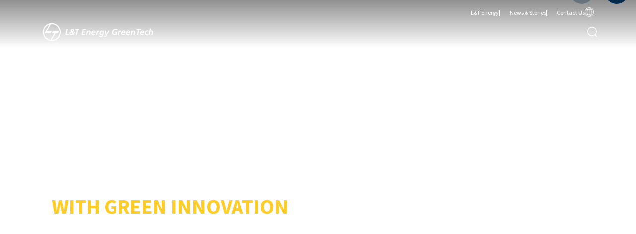

--- FILE ---
content_type: text/html; charset=utf-8
request_url: https://www.lntgreen.com/our-businesses/green-epc
body_size: 18113
content:
<!DOCTYPE html><html lang="en" dir="ltr"><head><meta charSet="utf-8"/><meta name="viewport" content="width=device-width, initial-scale=1"/><meta name="viewport" content="width=device-width, initial-scale=1.0, maximum-scale=1.0, user-scalable=no"/><link rel="preload" as="image" imageSrcSet="/_next/image?url=https%3A%2F%2F2025prodstorageaccount-eqdyc8g8hpccdfez.a02.azurefd.net%2Fltprod%2Fmedia%2Fojbpbev1%2Flogo-lt-energy-greentech.webp&amp;w=384&amp;q=75 1x, /_next/image?url=https%3A%2F%2F2025prodstorageaccount-eqdyc8g8hpccdfez.a02.azurefd.net%2Fltprod%2Fmedia%2Fojbpbev1%2Flogo-lt-energy-greentech.webp&amp;w=640&amp;q=75 2x" fetchPriority="high"/><link rel="stylesheet" href="/_next/static/chunks/62d13492e74f4a21.css" data-precedence="next"/><link rel="stylesheet" href="/_next/static/chunks/1cb845cd818e081d.css" data-precedence="next"/><link rel="stylesheet" href="/_next/static/chunks/83c0b087693fda24.css" data-precedence="next"/><link rel="stylesheet" href="/_next/static/chunks/20ef4626cff8cfc4.css" data-precedence="next"/><link rel="preload" as="script" fetchPriority="low" href="/_next/static/chunks/34ec8831ba939d6a.js"/><script src="/_next/static/chunks/312f81c3bc01565e.js" async=""></script><script src="/_next/static/chunks/98246f96d58661c3.js" async=""></script><script src="/_next/static/chunks/773c332a2e689c7e.js" async=""></script><script src="/_next/static/chunks/d307dd1df51b008a.js" async=""></script><script src="/_next/static/chunks/turbopack-8792818da9b6446e.js" async=""></script><script src="/_next/static/chunks/b90280ad8cfea416.js" async=""></script><script src="/_next/static/chunks/41a3135143377c27.js" async=""></script><script src="/_next/static/chunks/389033a85a507f89.js" async=""></script><script src="/_next/static/chunks/59dd410aa44382e3.js" async=""></script><script src="/_next/static/chunks/c27861db1d698a8d.js" async=""></script><script src="/_next/static/chunks/b10c2f1a7bb94b1a.js" async=""></script><link rel="preload" href="/_next/static/chunks/528fc8df933fd07c.css" as="style"/><link rel="preload" href="https://www.googletagmanager.com/gtm.js?id=GTM-K4757NTL" as="script"/><meta name="next-size-adjust" content=""/><title>L&amp;T GreenTech | Green And Clean Energy | L&amp;T Energy | L&amp;T Group</title><meta name="description" content="Learn more about L&amp;T GreenTech, pioneering green hydrogen, renewable energy, solutions for a greener tomorrow.
"/><meta name="keywords" content="L&amp;T GreenTech, L&amp;T Energy, Larsen Toubro, Larsen &amp; Toubro, L&amp;T India
"/><meta name="robots" content="index, follow"/><link rel="canonical" href="https://www.lntgreen.com/"/><meta property="og:title" content="L&amp;T GreenTech | Green And Clean Energy | L&amp;T Energy | L&amp;T Group"/><meta property="og:description" content="Learn more about L&amp;T GreenTech, pioneering green hydrogen, renewable energy, solutions for a greener tomorrow.
"/><meta property="og:image" content="https://2025prodstorageaccount-eqdyc8g8hpccdfez.a02.azurefd.net/ltprod/media/0sklyjid/meta-greentech.webp"/><meta property="og:type" content="website"/><meta name="twitter:card" content="summary_large_image"/><meta name="twitter:title" content="L&amp;T GreenTech | Green And Clean Energy | L&amp;T Energy | L&amp;T Group"/><meta name="twitter:description" content="Learn more about L&amp;T GreenTech, pioneering green hydrogen, renewable energy, solutions for a greener tomorrow.
"/><meta name="twitter:image" content="https://2025prodstorageaccount-eqdyc8g8hpccdfez.a02.azurefd.net/ltprod/media/0sklyjid/meta-greentech.webp"/><link rel="icon" href="/favicon.ico?favicon.034c59d2.ico" sizes="16x16" type="image/x-icon"/><script src="/_next/static/chunks/a6dad97d9634a72d.js" noModule=""></script>
                              <script>!function(e){var n="https://s.go-mpulse.net/boomerang/";if("False"=="True")e.BOOMR_config=e.BOOMR_config||{},e.BOOMR_config.PageParams=e.BOOMR_config.PageParams||{},e.BOOMR_config.PageParams.pci=!0,n="https://s2.go-mpulse.net/boomerang/";if(window.BOOMR_API_key="NNP4K-EV28F-AD73Y-EY4PK-XKHAX",function(){function e(){if(!o){var e=document.createElement("script");e.id="boomr-scr-as",e.src=window.BOOMR.url,e.async=!0,i.parentNode.appendChild(e),o=!0}}function t(e){o=!0;var n,t,a,r,d=document,O=window;if(window.BOOMR.snippetMethod=e?"if":"i",t=function(e,n){var t=d.createElement("script");t.id=n||"boomr-if-as",t.src=window.BOOMR.url,BOOMR_lstart=(new Date).getTime(),e=e||d.body,e.appendChild(t)},!window.addEventListener&&window.attachEvent&&navigator.userAgent.match(/MSIE [67]\./))return window.BOOMR.snippetMethod="s",void t(i.parentNode,"boomr-async");a=document.createElement("IFRAME"),a.src="about:blank",a.title="",a.role="presentation",a.loading="eager",r=(a.frameElement||a).style,r.width=0,r.height=0,r.border=0,r.display="none",i.parentNode.appendChild(a);try{O=a.contentWindow,d=O.document.open()}catch(_){n=document.domain,a.src="javascript:var d=document.open();d.domain='"+n+"';void(0);",O=a.contentWindow,d=O.document.open()}if(n)d._boomrl=function(){this.domain=n,t()},d.write("<bo"+"dy onload='document._boomrl();'>");else if(O._boomrl=function(){t()},O.addEventListener)O.addEventListener("load",O._boomrl,!1);else if(O.attachEvent)O.attachEvent("onload",O._boomrl);d.close()}function a(e){window.BOOMR_onload=e&&e.timeStamp||(new Date).getTime()}if(!window.BOOMR||!window.BOOMR.version&&!window.BOOMR.snippetExecuted){window.BOOMR=window.BOOMR||{},window.BOOMR.snippetStart=(new Date).getTime(),window.BOOMR.snippetExecuted=!0,window.BOOMR.snippetVersion=12,window.BOOMR.url=n+"NNP4K-EV28F-AD73Y-EY4PK-XKHAX";var i=document.currentScript||document.getElementsByTagName("script")[0],o=!1,r=document.createElement("link");if(r.relList&&"function"==typeof r.relList.supports&&r.relList.supports("preload")&&"as"in r)window.BOOMR.snippetMethod="p",r.href=window.BOOMR.url,r.rel="preload",r.as="script",r.addEventListener("load",e),r.addEventListener("error",function(){t(!0)}),setTimeout(function(){if(!o)t(!0)},3e3),BOOMR_lstart=(new Date).getTime(),i.parentNode.appendChild(r);else t(!1);if(window.addEventListener)window.addEventListener("load",a,!1);else if(window.attachEvent)window.attachEvent("onload",a)}}(),"".length>0)if(e&&"performance"in e&&e.performance&&"function"==typeof e.performance.setResourceTimingBufferSize)e.performance.setResourceTimingBufferSize();!function(){if(BOOMR=e.BOOMR||{},BOOMR.plugins=BOOMR.plugins||{},!BOOMR.plugins.AK){var n=""=="true"?1:0,t="",a="cj2msbaxzcojg2lxym3a-f-c4420f0da-clientnsv4-s.akamaihd.net",i="false"=="true"?2:1,o={"ak.v":"39","ak.cp":"1929731","ak.ai":parseInt("1293850",10),"ak.ol":"0","ak.cr":8,"ak.ipv":4,"ak.proto":"h2","ak.rid":"11ff8792","ak.r":44268,"ak.a2":n,"ak.m":"dscb","ak.n":"ff","ak.bpcip":"18.116.201.0","ak.cport":39310,"ak.gh":"23.192.164.148","ak.quicv":"","ak.tlsv":"tls1.3","ak.0rtt":"","ak.0rtt.ed":"","ak.csrc":"-","ak.acc":"","ak.t":"1769456438","ak.ak":"hOBiQwZUYzCg5VSAfCLimQ==gJDxMMI+Pk1MY3lsHrnznMRLiU9QetKEoZoBpksZJdn0lwl8uDO343qph/3pVn9L64pVuUxWd0FsDrpY2zKaSliIpXLOlKoTQNxM3FTOSxVNF6jbjzYYKqLl9ilBhbmoLn+8DaMAg9NIhyvljvPar4dKHx/[base64]","ak.pv":"3","ak.dpoabenc":"","ak.tf":i};if(""!==t)o["ak.ruds"]=t;var r={i:!1,av:function(n){var t="http.initiator";if(n&&(!n[t]||"spa_hard"===n[t]))o["ak.feo"]=void 0!==e.aFeoApplied?1:0,BOOMR.addVar(o)},rv:function(){var e=["ak.bpcip","ak.cport","ak.cr","ak.csrc","ak.gh","ak.ipv","ak.m","ak.n","ak.ol","ak.proto","ak.quicv","ak.tlsv","ak.0rtt","ak.0rtt.ed","ak.r","ak.acc","ak.t","ak.tf"];BOOMR.removeVar(e)}};BOOMR.plugins.AK={akVars:o,akDNSPreFetchDomain:a,init:function(){if(!r.i){var e=BOOMR.subscribe;e("before_beacon",r.av,null,null),e("onbeacon",r.rv,null,null),r.i=!0}return this},is_complete:function(){return!0}}}}()}(window);</script></head><body class="source_sans_3_6e4d63fc-module__uGtNHa__className "><div hidden=""><!--$--><!--/$--></div><div class="container-fluid"><header><div class="row main__header   " id="main__header"><div class="container"><div class="main__nav__wrappper"><div class="logo"><a title="L&amp;T GreenTech" href="/"><img alt="L&amp;T GreenTech" fetchPriority="high" width="303" height="56" decoding="async" data-nimg="1" class=" view__desktop view__tablet" style="color:transparent" srcSet="/_next/image?url=https%3A%2F%2F2025prodstorageaccount-eqdyc8g8hpccdfez.a02.azurefd.net%2Fltprod%2Fmedia%2Fojbpbev1%2Flogo-lt-energy-greentech.webp&amp;w=384&amp;q=75 1x, /_next/image?url=https%3A%2F%2F2025prodstorageaccount-eqdyc8g8hpccdfez.a02.azurefd.net%2Fltprod%2Fmedia%2Fojbpbev1%2Flogo-lt-energy-greentech.webp&amp;w=640&amp;q=75 2x" src="/_next/image?url=https%3A%2F%2F2025prodstorageaccount-eqdyc8g8hpccdfez.a02.azurefd.net%2Fltprod%2Fmedia%2Fojbpbev1%2Flogo-lt-energy-greentech.webp&amp;w=640&amp;q=75"/><img alt="L&amp;T GreenTech" fetchPriority="high" width="303" height="56" decoding="async" data-nimg="1" class=" view__mobile" style="color:transparent" srcSet="/_next/image?url=https%3A%2F%2F2025prodstorageaccount-eqdyc8g8hpccdfez.a02.azurefd.net%2Fltprod%2Fmedia%2Fojbpbev1%2Flogo-lt-energy-greentech.webp&amp;w=384&amp;q=75 1x, /_next/image?url=https%3A%2F%2F2025prodstorageaccount-eqdyc8g8hpccdfez.a02.azurefd.net%2Fltprod%2Fmedia%2Fojbpbev1%2Flogo-lt-energy-greentech.webp&amp;w=640&amp;q=75 2x" src="/_next/image?url=https%3A%2F%2F2025prodstorageaccount-eqdyc8g8hpccdfez.a02.azurefd.net%2Fltprod%2Fmedia%2Fojbpbev1%2Flogo-lt-energy-greentech.webp&amp;w=640&amp;q=75"/></a></div><div class="nav__group__wrapper "><div class="nav__group "></div><div class="nav__group2 top__nav"><div class="link__item    "><a aria-label="read more" href="https://www.lntenergy.com">L&amp;T Energy</a></div><div class="link__item    "><a aria-label="read more" href="https://www.lntgreen.com/news-stories">News &amp; Stories</a></div><div class="link__item    "><a aria-label="read more" href="https://www.lntgreen.com/contact-us">Contact Us</a></div><div class="link__item group_megaMenu"><a aria-label="read more" href="#"><svg xmlns="http://www.w3.org/2000/svg" xmlns:xlink="http://www.w3.org/1999/xlink" width="18" height="19" viewBox="0 0 18.127 19"><defs><clipPath id="clip-path"><rect width="18.127" height="19" fill="#fff"></rect></clipPath></defs><g clip-path="url(#clip-path)"><path d="M9.063,0A9.3,9.3,0,0,0,0,9.5,9.3,9.3,0,0,0,9.063,19a9.3,9.3,0,0,0,9.063-9.5A9.3,9.3,0,0,0,9.063,0M13.17,14.216a17.5,17.5,0,0,0,.6-4.336h3.616a8.947,8.947,0,0,1-1.93,5.225A10.9,10.9,0,0,0,13.17,14.216Zm-10.5.889A8.938,8.938,0,0,1,.743,9.88H4.36a17.5,17.5,0,0,0,.6,4.336A10.915,10.915,0,0,0,2.674,15.1ZM4.957,4.784a17.5,17.5,0,0,0-.6,4.336H.743a8.945,8.945,0,0,1,1.93-5.225A10.886,10.886,0,0,0,4.957,4.784Zm4.469.525a16.064,16.064,0,0,0,3.02-.347,16.623,16.623,0,0,1,.6,4.158H9.426Zm0-.76V.8c1.123.234,2.125,1.542,2.79,3.436A15.376,15.376,0,0,1,9.426,4.549ZM8.7.8V4.549a15.376,15.376,0,0,1-2.79-.312C6.575,2.344,7.578,1.036,8.7.8Zm0,4.508V9.12H5.084a16.623,16.623,0,0,1,.6-4.158A16.089,16.089,0,0,0,8.7,5.309ZM5.084,9.88H8.7v3.811a16.066,16.066,0,0,0-3.02.347A16.623,16.623,0,0,1,5.084,9.88ZM8.7,14.451V18.2c-1.123-.234-2.125-1.542-2.79-3.436A15.376,15.376,0,0,1,8.7,14.451ZM9.426,18.2V14.451a15.376,15.376,0,0,1,2.79.312C11.551,16.656,10.549,17.964,9.426,18.2Zm0-4.508V9.88h3.616a16.61,16.61,0,0,1-.6,4.158A15.992,15.992,0,0,0,9.426,13.691ZM13.767,9.12a17.5,17.5,0,0,0-.6-4.336,10.873,10.873,0,0,0,2.283-.89,8.947,8.947,0,0,1,1.93,5.225Zm1.18-5.807a10.468,10.468,0,0,1-2,.748,8.125,8.125,0,0,0-1.671-2.978,8.252,8.252,0,0,1,3.669,2.23Zm-9.768.748a10.468,10.468,0,0,1-2-.748A8.249,8.249,0,0,1,6.85,1.083,8.129,8.129,0,0,0,5.178,4.061Zm-2,11.626a10.468,10.468,0,0,1,2-.748,8.14,8.14,0,0,0,1.67,2.978A8.258,8.258,0,0,1,3.18,15.687Zm9.768-.748a10.468,10.468,0,0,1,2,.748,8.266,8.266,0,0,1-3.669,2.23A8.125,8.125,0,0,0,12.948,14.939Z" fill="#fff"></path></g></svg></a></div></div><div class="nav__group2"><div class="link__item search__wraper "><div class="search__container__overlay"><div class="search__inner"><div class="search__container"><div class="search__box"><input type="text" placeholder="What are you looking for ?" value=""/></div><div class="search__icon"><button><img alt="search" loading="lazy" width="20" height="20" decoding="async" data-nimg="1" style="color:transparent" src="/assets/images/search-icon.svg"/></button></div><div class="close__search"></div></div></div></div></div></div><div class="hamburger__menu"><div class="hamburger"><span class="line"></span><span class="line"></span><span class="line"></span></div></div></div></div></div><div class="topNavInMobile"><div class="nav__group2 top__nav"><div class="nav__group2 top__nav"><div class="link__item    "><a aria-label="read more" href="https://www.lntenergy.com">L&amp;T Energy</a></div><div class="link__item    "><a aria-label="read more" href="https://www.lntgreen.com/news-stories">News &amp; Stories</a></div><div class="link__item    "><a aria-label="read more" href="https://www.lntgreen.com/contact-us">Contact Us</a></div><div class="link__item group_megaMenu"><a aria-label="read more" href="#"><svg xmlns="http://www.w3.org/2000/svg" xmlns:xlink="http://www.w3.org/1999/xlink" width="18" height="19" viewBox="0 0 18.127 19"><defs><clipPath id="clip-path"><rect width="18.127" height="19" fill="#fff"></rect></clipPath></defs><g clip-path="url(#clip-path)"><path d="M9.063,0A9.3,9.3,0,0,0,0,9.5,9.3,9.3,0,0,0,9.063,19a9.3,9.3,0,0,0,9.063-9.5A9.3,9.3,0,0,0,9.063,0M13.17,14.216a17.5,17.5,0,0,0,.6-4.336h3.616a8.947,8.947,0,0,1-1.93,5.225A10.9,10.9,0,0,0,13.17,14.216Zm-10.5.889A8.938,8.938,0,0,1,.743,9.88H4.36a17.5,17.5,0,0,0,.6,4.336A10.915,10.915,0,0,0,2.674,15.1ZM4.957,4.784a17.5,17.5,0,0,0-.6,4.336H.743a8.945,8.945,0,0,1,1.93-5.225A10.886,10.886,0,0,0,4.957,4.784Zm4.469.525a16.064,16.064,0,0,0,3.02-.347,16.623,16.623,0,0,1,.6,4.158H9.426Zm0-.76V.8c1.123.234,2.125,1.542,2.79,3.436A15.376,15.376,0,0,1,9.426,4.549ZM8.7.8V4.549a15.376,15.376,0,0,1-2.79-.312C6.575,2.344,7.578,1.036,8.7.8Zm0,4.508V9.12H5.084a16.623,16.623,0,0,1,.6-4.158A16.089,16.089,0,0,0,8.7,5.309ZM5.084,9.88H8.7v3.811a16.066,16.066,0,0,0-3.02.347A16.623,16.623,0,0,1,5.084,9.88ZM8.7,14.451V18.2c-1.123-.234-2.125-1.542-2.79-3.436A15.376,15.376,0,0,1,8.7,14.451ZM9.426,18.2V14.451a15.376,15.376,0,0,1,2.79.312C11.551,16.656,10.549,17.964,9.426,18.2Zm0-4.508V9.88h3.616a16.61,16.61,0,0,1-.6,4.158A15.992,15.992,0,0,0,9.426,13.691ZM13.767,9.12a17.5,17.5,0,0,0-.6-4.336,10.873,10.873,0,0,0,2.283-.89,8.947,8.947,0,0,1,1.93,5.225Zm1.18-5.807a10.468,10.468,0,0,1-2,.748,8.125,8.125,0,0,0-1.671-2.978,8.252,8.252,0,0,1,3.669,2.23Zm-9.768.748a10.468,10.468,0,0,1-2-.748A8.249,8.249,0,0,1,6.85,1.083,8.129,8.129,0,0,0,5.178,4.061Zm-2,11.626a10.468,10.468,0,0,1,2-.748,8.14,8.14,0,0,0,1.67,2.978A8.258,8.258,0,0,1,3.18,15.687Zm9.768-.748a10.468,10.468,0,0,1,2,.748,8.266,8.266,0,0,1-3.669,2.23A8.125,8.125,0,0,0,12.948,14.939Z" fill="#fff"></path></g></svg></a></div></div></div></div></div></header><main><!--$--><section class="row "><div class="main__banner " style="background-color:#fff"><div class="banner__background"></div><div class="container"><div class="banner__content"><div class="content"><h1 class="banner__heading wow fadeInLeftBig" data-wow-duration="2s" data-wow-delay=".2s" style="color:#fff">DRIVING THE ENERGY TRANSITION<!-- --> <br/><span style="color:#ffcc28">WITH GREEN INNOVATION</span></h1></div></div></div></div></section><!--/$--><!--$?--><template id="B:0"></template><!--/$--><!--$?--><template id="B:1"></template><!--/$--><!--$?--><template id="B:2"></template><!--/$--></main><!--$--><!--/$--><div class="row"><div class="footer__section"><div class="container"><div class="footer__wrapper"><div class="col__block wow fadeInUp" data-wow-duration="1s" data-wow-delay="0s"><div class="footer__title">Registered Office</div><div class="footer__list"><div><p>Larsen &amp; Toubro Limited<br>L&amp;T House, Ballard Estate P. O. Box: 278,<br>Mumbai 400 001, India</p>
<p>Toll Free(India): 1800 209 4545<br>Available from: 8 am to 8 pm IST</p>
<p>International: +91 22 6752 5899<br>Available from: 2:30 am to 2:30 pm GMT</p></div></div></div></div></div></div><div class="bottom_footer"><div class="container"><div class="bottom_inner_wrap wow fadeInUp" data-wow-duration="1s" data-wow-delay=".7s"><div class="social_media_wrap"><p>Follow Us</p><ul class="social_media"><li><a aria-label="LinkedIn Link" target="_blank" rel="noreferrer noopener" href="https://www.linkedin.com/company/larsen-&amp;-toubro-limited/?originalSubdomain=in"><svg id="Group_35347" data-name="Group 35347" xmlns="http://www.w3.org/2000/svg" xmlns:xlink="http://www.w3.org/1999/xlink" width="17.518" height="17.485" viewBox="0 0 17.518 17.485"><defs><clipPath id="clip-path"><rect id="Rectangle_16386" data-name="Rectangle 16386" width="17.518" height="17.485" fill="#fff"></rect></clipPath></defs><g id="Group_35346" data-name="Group 35346" clip-path="url(#clip-path)"><path id="Path_36712" data-name="Path 36712" d="M159.358,141.6h3.477v1.6a1.6,1.6,0,0,0,.109-.128,3.689,3.689,0,0,1,2.888-1.739,5.523,5.523,0,0,1,2.155.192,3.3,3.3,0,0,1,2.305,2.322,9.87,9.87,0,0,1,.371,3.037c0,2.061,0,4.122,0,6.183,0,.156-.036.213-.2.212q-1.623-.011-3.246,0c-.172,0-.2-.063-.2-.215q.006-2.926,0-5.853a4.927,4.927,0,0,0-.2-1.555,1.506,1.506,0,0,0-1.483-1.127,3.413,3.413,0,0,0-.885.071,1.761,1.761,0,0,0-1.342,1.547,8.312,8.312,0,0,0-.119,1.449c-.013,1.815-.008,3.63,0,5.444,0,.184-.045.241-.234.239-1.063-.009-2.125,0-3.188,0h-.207Z" transform="translate(-153.149 -135.8)" fill="#fff"></path><path id="Path_36713" data-name="Path 36713" d="M10.953,160.313c-.078,0-.141.009-.2.009-1.069,0-2.138,0-3.208,0-.172,0-.217-.045-.217-.217q.007-5.629,0-11.258c0-.168.039-.221.215-.219,1.069.008,2.138,0,3.208,0h.207Z" transform="translate(-7.039 -142.841)" fill="#fff"></path><path id="Path_36714" data-name="Path 36714" d="M4.211,2.109A2.106,2.106,0,1,1,2.116,0,2.1,2.1,0,0,1,4.211,2.109" transform="translate(0.001 0)" fill="#fff"></path></g></svg></a></li><li><a aria-label="Youtube Link" target="_blank" rel="noreferrer noopener" href="https://www.youtube.com/LarsenToubroGroup"><svg xmlns="http://www.w3.org/2000/svg" width="23.219" height="16.253" viewBox="0 0 23.219 16.253"><path id="Path_15698" data-name="Path 15698" d="M1661.921,474.511a2.909,2.909,0,0,0-2.053-2.053c-1.811-.485-9.071-.485-9.071-.485s-7.261,0-9.072.485a2.91,2.91,0,0,0-2.053,2.053,32.481,32.481,0,0,0,0,11.177,2.911,2.911,0,0,0,2.053,2.053c1.811.485,9.072.485,9.072.485s7.26,0,9.071-.485a2.91,2.91,0,0,0,2.053-2.053,32.433,32.433,0,0,0,0-11.177Zm-13.446,9.071v-6.966l6.032,3.483Z" transform="translate(-1639.188 -471.973)" fill="#fff"></path></svg></a></li><li><a target="_blank" aria-label="Twitter Link" rel="noreferrer noopener" href="https://x.com/larsentoubro"><svg id="Group_35345" data-name="Group 35345" xmlns="http://www.w3.org/2000/svg" xmlns:xlink="http://www.w3.org/1999/xlink" width="17.928" height="16.206" viewBox="0 0 17.928 16.206"><defs><clipPath id="clip-path"><rect id="Rectangle_16385" data-name="Rectangle 16385" width="17.928" height="16.205" fill="#fff"></rect></clipPath></defs><g id="Group_35344" data-name="Group 35344" clip-path="url(#clip-path)"><path id="Path_36711" data-name="Path 36711" d="M0,0H.236c1.745,0,3.491,0,5.236,0A.389.389,0,0,1,5.82.183q1.812,2.4,3.631,4.8c.042.056.087.11.15.188.263-.3.519-.588.773-.879Q12.2,2.2,14.032.114a.327.327,0,0,1,.215-.1C15.1,0,15.963,0,16.885,0L10.877,6.869l7.05,9.31c-.1.008-.165.016-.23.016q-2.554,0-5.108.01a.335.335,0,0,1-.3-.151q-2.07-2.713-4.149-5.42c-.017-.022-.036-.043-.07-.084-.27.306-.536.606-.8.908q-2,2.289-4,4.581a.388.388,0,0,1-.324.154c-.809,0-1.618,0-2.426,0-.033,0-.066-.007-.141-.016L6.781,8.862,0,0M3.241,1.575c.055.08.082.122.112.162L6.817,6.259q3.121,4.076,6.244,8.152c.044.058.114.134.173.135.465.011.93.006,1.433.006-.062-.088-.1-.145-.14-.2L8.8,6.794Q6.886,4.26,4.966,1.728c-.047-.062-.121-.145-.185-.146-.5-.012-1-.007-1.541-.007" transform="translate(0 0)" fill="#fff"></path></g></svg></a></li></ul></div><div class="copyright_wrap"><ul class="other_links"><li><a aria-label="COPYRIGHT Terms Link" href="https://www.lntgreen.com/copyright-terms/">Copyright &amp; Terms</a></li><li><a aria-label="COPYRIGHT Terms Link" href="https://www.lntgreen.com/privacy-policy/">Privacy Policy</a></li></ul><div class="copyright_text"><p>© 2026 LARSEN &amp; TOUBRO LIMITED. All rights reserved.</p></div></div></div></div></div></div></div><script>requestAnimationFrame(function(){$RT=performance.now()});</script><script src="/_next/static/chunks/34ec8831ba939d6a.js" id="_R_" async=""></script><div hidden id="S:0"><section class="row"><div class="section__wrapper heading_with_paragraph_only wow fadeInUp pb_0 " data-wow-duration="1s" data-wow-delay="0s" style="background-color:#fff"><div class="container "><div class="sub__text"><p>Driving Green Energy Solutions. L&amp;T Energy GreenTech Limited (LTEGL) delivers large-scale Green Hydrogen and related solutions across Green Manufacturing, Development, and EPC businesses — advancing decarbonization, sustainable development, and a cleaner, greener future.</p></div></div></div></section></div><script>$RB=[];$RV=function(a){$RT=performance.now();for(var b=0;b<a.length;b+=2){var c=a[b],e=a[b+1];null!==e.parentNode&&e.parentNode.removeChild(e);var f=c.parentNode;if(f){var g=c.previousSibling,h=0;do{if(c&&8===c.nodeType){var d=c.data;if("/$"===d||"/&"===d)if(0===h)break;else h--;else"$"!==d&&"$?"!==d&&"$~"!==d&&"$!"!==d&&"&"!==d||h++}d=c.nextSibling;f.removeChild(c);c=d}while(c);for(;e.firstChild;)f.insertBefore(e.firstChild,c);g.data="$";g._reactRetry&&requestAnimationFrame(g._reactRetry)}}a.length=0};
$RC=function(a,b){if(b=document.getElementById(b))(a=document.getElementById(a))?(a.previousSibling.data="$~",$RB.push(a,b),2===$RB.length&&("number"!==typeof $RT?requestAnimationFrame($RV.bind(null,$RB)):(a=performance.now(),setTimeout($RV.bind(null,$RB),2300>a&&2E3<a?2300-a:$RT+300-a)))):b.parentNode.removeChild(b)};$RC("B:0","S:0")</script><div hidden id="S:1"><section class="row datasection"><div class="section__wrapper TabbedFormat wow fadeInUp pb_0 pt_0" data-wow-duration="1s" data-wow-delay="0s" style="background-color:#fff"><div class="TabbedFormat tab-container"><div class="container"><div class="content-container"><div class="tab-content"><div class="titleBox"><h2 class="t1">Our Offerings</h2></div><div class="over-div"><div class="five-box-section col-three wow fadeInUp" data-wow-duration="1s" data-wow-delay=".6s"><div class="five-box-item threeColBoxItems wow fadeInUp energy" data-wow-duration="1s" data-wow-delay=".2s"><img alt="Electrolysers" loading="lazy" decoding="async" data-nimg="fill" style="position:absolute;height:100%;width:100%;left:0;top:0;right:0;bottom:0;object-fit:cover;color:transparent" sizes="100vw" srcSet="/_next/image?url=https%3A%2F%2F2025prodstorageaccount-eqdyc8g8hpccdfez.a02.azurefd.net%2Fltprod%2Fmedia%2F4d0itrwd%2Felectrolyser.webp&amp;w=640&amp;q=75 640w, /_next/image?url=https%3A%2F%2F2025prodstorageaccount-eqdyc8g8hpccdfez.a02.azurefd.net%2Fltprod%2Fmedia%2F4d0itrwd%2Felectrolyser.webp&amp;w=750&amp;q=75 750w, /_next/image?url=https%3A%2F%2F2025prodstorageaccount-eqdyc8g8hpccdfez.a02.azurefd.net%2Fltprod%2Fmedia%2F4d0itrwd%2Felectrolyser.webp&amp;w=828&amp;q=75 828w, /_next/image?url=https%3A%2F%2F2025prodstorageaccount-eqdyc8g8hpccdfez.a02.azurefd.net%2Fltprod%2Fmedia%2F4d0itrwd%2Felectrolyser.webp&amp;w=1080&amp;q=75 1080w, /_next/image?url=https%3A%2F%2F2025prodstorageaccount-eqdyc8g8hpccdfez.a02.azurefd.net%2Fltprod%2Fmedia%2F4d0itrwd%2Felectrolyser.webp&amp;w=1200&amp;q=75 1200w, /_next/image?url=https%3A%2F%2F2025prodstorageaccount-eqdyc8g8hpccdfez.a02.azurefd.net%2Fltprod%2Fmedia%2F4d0itrwd%2Felectrolyser.webp&amp;w=1920&amp;q=75 1920w, /_next/image?url=https%3A%2F%2F2025prodstorageaccount-eqdyc8g8hpccdfez.a02.azurefd.net%2Fltprod%2Fmedia%2F4d0itrwd%2Felectrolyser.webp&amp;w=2048&amp;q=75 2048w, /_next/image?url=https%3A%2F%2F2025prodstorageaccount-eqdyc8g8hpccdfez.a02.azurefd.net%2Fltprod%2Fmedia%2F4d0itrwd%2Felectrolyser.webp&amp;w=3840&amp;q=75 3840w" src="/_next/image?url=https%3A%2F%2F2025prodstorageaccount-eqdyc8g8hpccdfez.a02.azurefd.net%2Fltprod%2Fmedia%2F4d0itrwd%2Felectrolyser.webp&amp;w=3840&amp;q=75"/><div class="image-name-box"><div class="imageContent"><h3 class="p1">Electrolysers</h3><div class="p2"></div></div></div><div class="image-shedow"></div></div><div class="five-box-item threeColBoxItems wow fadeInUp energy" data-wow-duration="1s" data-wow-delay=".2s"><img alt="Green Development" loading="lazy" decoding="async" data-nimg="fill" style="position:absolute;height:100%;width:100%;left:0;top:0;right:0;bottom:0;object-fit:cover;color:transparent" sizes="100vw" srcSet="/_next/image?url=https%3A%2F%2F2025prodstorageaccount-eqdyc8g8hpccdfez.a02.azurefd.net%2Fltprod%2Fmedia%2Funxdbb10%2Fgreen-development.webp&amp;w=640&amp;q=75 640w, /_next/image?url=https%3A%2F%2F2025prodstorageaccount-eqdyc8g8hpccdfez.a02.azurefd.net%2Fltprod%2Fmedia%2Funxdbb10%2Fgreen-development.webp&amp;w=750&amp;q=75 750w, /_next/image?url=https%3A%2F%2F2025prodstorageaccount-eqdyc8g8hpccdfez.a02.azurefd.net%2Fltprod%2Fmedia%2Funxdbb10%2Fgreen-development.webp&amp;w=828&amp;q=75 828w, /_next/image?url=https%3A%2F%2F2025prodstorageaccount-eqdyc8g8hpccdfez.a02.azurefd.net%2Fltprod%2Fmedia%2Funxdbb10%2Fgreen-development.webp&amp;w=1080&amp;q=75 1080w, /_next/image?url=https%3A%2F%2F2025prodstorageaccount-eqdyc8g8hpccdfez.a02.azurefd.net%2Fltprod%2Fmedia%2Funxdbb10%2Fgreen-development.webp&amp;w=1200&amp;q=75 1200w, /_next/image?url=https%3A%2F%2F2025prodstorageaccount-eqdyc8g8hpccdfez.a02.azurefd.net%2Fltprod%2Fmedia%2Funxdbb10%2Fgreen-development.webp&amp;w=1920&amp;q=75 1920w, /_next/image?url=https%3A%2F%2F2025prodstorageaccount-eqdyc8g8hpccdfez.a02.azurefd.net%2Fltprod%2Fmedia%2Funxdbb10%2Fgreen-development.webp&amp;w=2048&amp;q=75 2048w, /_next/image?url=https%3A%2F%2F2025prodstorageaccount-eqdyc8g8hpccdfez.a02.azurefd.net%2Fltprod%2Fmedia%2Funxdbb10%2Fgreen-development.webp&amp;w=3840&amp;q=75 3840w" src="/_next/image?url=https%3A%2F%2F2025prodstorageaccount-eqdyc8g8hpccdfez.a02.azurefd.net%2Fltprod%2Fmedia%2Funxdbb10%2Fgreen-development.webp&amp;w=3840&amp;q=75"/><div class="image-name-box"><div class="imageContent"><h3 class="p1">Green Development</h3><div class="p2"></div></div></div><div class="image-shedow"></div></div><div class="five-box-item threeColBoxItems wow fadeInUp energy" data-wow-duration="1s" data-wow-delay=".2s"><img alt="Green EPC" loading="lazy" decoding="async" data-nimg="fill" style="position:absolute;height:100%;width:100%;left:0;top:0;right:0;bottom:0;object-fit:cover;color:transparent" sizes="100vw" srcSet="/_next/image?url=https%3A%2F%2F2025prodstorageaccount-eqdyc8g8hpccdfez.a02.azurefd.net%2Fltprod%2Fmedia%2Frnqpwwkt%2Fgreen-epc.webp&amp;w=640&amp;q=75 640w, /_next/image?url=https%3A%2F%2F2025prodstorageaccount-eqdyc8g8hpccdfez.a02.azurefd.net%2Fltprod%2Fmedia%2Frnqpwwkt%2Fgreen-epc.webp&amp;w=750&amp;q=75 750w, /_next/image?url=https%3A%2F%2F2025prodstorageaccount-eqdyc8g8hpccdfez.a02.azurefd.net%2Fltprod%2Fmedia%2Frnqpwwkt%2Fgreen-epc.webp&amp;w=828&amp;q=75 828w, /_next/image?url=https%3A%2F%2F2025prodstorageaccount-eqdyc8g8hpccdfez.a02.azurefd.net%2Fltprod%2Fmedia%2Frnqpwwkt%2Fgreen-epc.webp&amp;w=1080&amp;q=75 1080w, /_next/image?url=https%3A%2F%2F2025prodstorageaccount-eqdyc8g8hpccdfez.a02.azurefd.net%2Fltprod%2Fmedia%2Frnqpwwkt%2Fgreen-epc.webp&amp;w=1200&amp;q=75 1200w, /_next/image?url=https%3A%2F%2F2025prodstorageaccount-eqdyc8g8hpccdfez.a02.azurefd.net%2Fltprod%2Fmedia%2Frnqpwwkt%2Fgreen-epc.webp&amp;w=1920&amp;q=75 1920w, /_next/image?url=https%3A%2F%2F2025prodstorageaccount-eqdyc8g8hpccdfez.a02.azurefd.net%2Fltprod%2Fmedia%2Frnqpwwkt%2Fgreen-epc.webp&amp;w=2048&amp;q=75 2048w, /_next/image?url=https%3A%2F%2F2025prodstorageaccount-eqdyc8g8hpccdfez.a02.azurefd.net%2Fltprod%2Fmedia%2Frnqpwwkt%2Fgreen-epc.webp&amp;w=3840&amp;q=75 3840w" src="/_next/image?url=https%3A%2F%2F2025prodstorageaccount-eqdyc8g8hpccdfez.a02.azurefd.net%2Fltprod%2Fmedia%2Frnqpwwkt%2Fgreen-epc.webp&amp;w=3840&amp;q=75"/><div class="image-name-box"><div class="imageContent"><h3 class="p1">Green EPC</h3><div class="p2"></div></div></div><div class="image-shedow"></div></div></div></div></div></div></div></div></div></section></div><script>$RC("B:1","S:1")</script><div hidden id="S:2"><section class="row StoriesWraper" style="background-color:#fff"><div class="section__wrapper  "><div class="container"><h2 class="primary__heading wow fadeInUp" data-wow-duration="1s" data-wow-delay=".1s">NEWS &amp; STORIES</h2><div class="slick-slider StoriesSlider  slick-initialized" dir="ltr"><div class="slick-arrow slick-prev slick-disabled" style="background-color:#024D87"><svg width="48" height="48" viewBox="0 0 48 48" fill="none" xmlns="http://www.w3.org/2000/svg"><circle cx="24" cy="24" r="24" transform="matrix(-1 0 0 1 48 0)" fill="#024D87"></circle><path d="M33 25H17.414L22.707 30.293C22.8016 30.3855 22.8768 30.4958 22.9285 30.6176C22.9801 30.7393 23.007 30.8701 23.0078 31.0024C23.0085 31.1347 22.983 31.2658 22.9327 31.3881C22.8824 31.5104 22.8084 31.6216 22.7148 31.7151C22.6213 31.8086 22.5101 31.8826 22.3878 31.9329C22.2655 31.9832 22.1344 32.0086 22.0021 32.0079C21.8698 32.0071 21.739 31.9802 21.6173 31.9285C21.4955 31.8769 21.3852 31.8016 21.2928 31.707L14.2927 24.707C14.1053 24.5195 14 24.2652 14 24C14 23.7348 14.1053 23.4805 14.2927 23.293L21.2928 16.293C21.3855 16.2 21.4958 16.1262 21.6171 16.0759C21.7385 16.0257 21.8686 15.9998 22 16C22.1978 16 22.391 16.0587 22.5555 16.1686C22.7199 16.2785 22.848 16.4346 22.9237 16.6173C22.9993 16.8 23.0192 17.0011 22.9806 17.195C22.942 17.389 22.8468 17.5671 22.707 17.707L17.414 23H33C33.2652 23 33.5196 23.1054 33.7071 23.2929C33.8946 23.4804 34 23.7348 34 24C34 24.2652 33.8946 24.5196 33.7071 24.7071C33.5196 24.8946 33.2652 25 33 25Z" fill="#fff"></path></svg></div><div class="slick-list"><div class="slick-track" style="width:133.33333333333334%;left:0%"><div data-index="0" class="slick-slide slick-active slick-current" tabindex="-1" aria-hidden="false" style="outline:none;width:25%"><div><div class="item "><a href="https://www.larsentoubro.com/pressreleases/2025-08-13-lt-energy-greentech-partners-with-japans-itochu-for-green-ammonia-project/" target="_blank" rel="noopener noreferrer"><div class="img__box"><img alt="" fetchPriority="auto" loading="lazy" width="520" height="500" decoding="async" data-nimg="1" class="img__box view__desktop view__tablet" style="color:transparent" srcSet="/_next/image?url=https%3A%2F%2F2025prodstorageaccount-eqdyc8g8hpccdfez.a02.azurefd.net%2Fltprod%2Fmedia%2Fm2bg3nio%2Flisting-page-510x510-blue.webp&amp;w=640&amp;q=75 1x, /_next/image?url=https%3A%2F%2F2025prodstorageaccount-eqdyc8g8hpccdfez.a02.azurefd.net%2Fltprod%2Fmedia%2Fm2bg3nio%2Flisting-page-510x510-blue.webp&amp;w=1080&amp;q=75 2x" src="/_next/image?url=https%3A%2F%2F2025prodstorageaccount-eqdyc8g8hpccdfez.a02.azurefd.net%2Fltprod%2Fmedia%2Fm2bg3nio%2Flisting-page-510x510-blue.webp&amp;w=1080&amp;q=75"/><img alt="" fetchPriority="auto" loading="lazy" width="520" height="500" decoding="async" data-nimg="1" class="img__box view__mobile" style="color:transparent" srcSet="/_next/image?url=https%3A%2F%2F2025prodstorageaccount-eqdyc8g8hpccdfez.a02.azurefd.net%2Fltprod%2Fmedia%2Fm2bg3nio%2Flisting-page-510x510-blue.webp&amp;w=640&amp;q=75 1x, /_next/image?url=https%3A%2F%2F2025prodstorageaccount-eqdyc8g8hpccdfez.a02.azurefd.net%2Fltprod%2Fmedia%2Fm2bg3nio%2Flisting-page-510x510-blue.webp&amp;w=1080&amp;q=75 2x" src="/_next/image?url=https%3A%2F%2F2025prodstorageaccount-eqdyc8g8hpccdfez.a02.azurefd.net%2Fltprod%2Fmedia%2Fm2bg3nio%2Flisting-page-510x510-blue.webp&amp;w=1080&amp;q=75"/></div><div class="top_caption"><div class="btn">Press Release</div></div></a><div class="bottom_caption"><p class="dateText">13 August 2025</p><a href="https://www.larsentoubro.com/pressreleases/2025-08-13-lt-energy-greentech-partners-with-japans-itochu-for-green-ammonia-project/" target="_blank" rel="noopener noreferrer"><h4 class="title_text">L&amp;T Energy GreenTech Partners with Japan’s ITOCHU for Green Ammonia Project</h4></a><ul class="share_SectionWrap"><li class="readMore"><a href="https://www.larsentoubro.com/pressreleases/2025-08-13-lt-energy-greentech-partners-with-japans-itochu-for-green-ammonia-project/" target="_blank" rel="noopener noreferrer">Read More</a></li><li class="share_btn"><div class="share_btn shareIcon "><div><span>Share</span><svg width="19" height="17" viewBox="0 0 19 17" fill="none" xmlns="http://www.w3.org/2000/svg"><path d="M18.7218 7.83226L11.1218 0.276528C10.9889 0.144482 10.8196 0.0545628 10.6354 0.0181371C10.4511 -0.0182887 10.2602 0.000414575 10.0866 0.0718824C9.91302 0.14335 9.76466 0.264374 9.66027 0.419653C9.55588 0.574933 9.50014 0.757497 9.5001 0.944266V4.2924C6.90495 4.53116 4.49281 5.72408 2.73573 7.63773C0.978656 9.55138 0.00310818 12.048 0 14.639V16.0557C0.000149965 16.2518 0.0616649 16.4429 0.176012 16.6027C0.29036 16.7624 0.451872 16.8828 0.638146 16.9471C0.82442 17.0115 1.02622 17.0166 1.21557 16.9618C1.40491 16.907 1.5724 16.795 1.69482 16.6413C2.62554 15.541 3.76751 14.636 5.054 13.9794C6.34049 13.3228 7.74571 12.9277 9.18755 12.8172C9.23505 12.8115 9.3538 12.802 9.5001 12.7926V16.0557C9.50014 16.2425 9.55588 16.4251 9.66027 16.5803C9.76466 16.7356 9.91302 16.8566 10.0866 16.9281C10.2602 16.9996 10.4511 17.0183 10.6354 16.9819C10.8196 16.9454 10.9889 16.8555 11.1218 16.7235L18.7218 9.16774C18.9 8.99063 19 8.75044 19 8.5C19 8.24956 18.9 8.00938 18.7218 7.83226ZM11.4001 13.7758V11.8056C11.4001 11.5551 11.3 11.3149 11.1219 11.1378C10.9437 10.9607 10.7021 10.8612 10.4501 10.8612C10.2079 10.8612 9.2189 10.9084 8.9662 10.9414C6.40579 11.176 3.96859 12.1431 1.94942 13.7257C2.1786 11.6427 3.1726 9.7168 4.74108 8.31693C6.30956 6.91705 8.34231 6.14152 10.4501 6.13883C10.7021 6.13883 10.9437 6.03933 11.1219 5.86221C11.3 5.68508 11.4001 5.44485 11.4001 5.19437V3.22421L16.7069 8.5L11.4001 13.7758Z" fill="white"></path></svg></div><div class="socialShareWrapper"><a class="socialShare" data-platform="twitter" href="/"><img alt="Share Button" loading="lazy" width="40" height="40" decoding="async" data-nimg="1" style="color:transparent" srcSet="/_next/image?url=%2Fassets%2Fimages%2Ficons8-twitter-48.png&amp;w=48&amp;q=75 1x, /_next/image?url=%2Fassets%2Fimages%2Ficons8-twitter-48.png&amp;w=96&amp;q=75 2x" src="/_next/image?url=%2Fassets%2Fimages%2Ficons8-twitter-48.png&amp;w=96&amp;q=75"/></a><a class="socialShare" data-platform="linkedin" href="/"><img alt="Share Button" loading="lazy" width="40" height="40" decoding="async" data-nimg="1" style="color:transparent" srcSet="/_next/image?url=%2Fassets%2Fimages%2Ficons8-linkedin-48.png&amp;w=48&amp;q=75 1x, /_next/image?url=%2Fassets%2Fimages%2Ficons8-linkedin-48.png&amp;w=96&amp;q=75 2x" src="/_next/image?url=%2Fassets%2Fimages%2Ficons8-linkedin-48.png&amp;w=96&amp;q=75"/></a><a class="socialShare" data-platform="whatsapp" href="/"><img alt="Share Button" loading="lazy" width="40" height="40" decoding="async" data-nimg="1" style="color:transparent" srcSet="/_next/image?url=%2Fassets%2Fimages%2Ficons8-whatsapp-48.png&amp;w=48&amp;q=75 1x, /_next/image?url=%2Fassets%2Fimages%2Ficons8-whatsapp-48.png&amp;w=96&amp;q=75 2x" src="/_next/image?url=%2Fassets%2Fimages%2Ficons8-whatsapp-48.png&amp;w=96&amp;q=75"/></a><a class="socialShare" data-platform="email" href="/"><img alt="Share Button" loading="lazy" width="40" height="40" decoding="async" data-nimg="1" style="color:transparent" srcSet="/_next/image?url=%2Fassets%2Fimages%2Ficons8-email-52.png&amp;w=48&amp;q=75 1x, /_next/image?url=%2Fassets%2Fimages%2Ficons8-email-52.png&amp;w=96&amp;q=75 2x" src="/_next/image?url=%2Fassets%2Fimages%2Ficons8-email-52.png&amp;w=96&amp;q=75"/></a></div></div></li></ul></div></div></div></div><div data-index="1" class="slick-slide slick-active" tabindex="-1" aria-hidden="false" style="outline:none;width:25%"><div><div class="item "><a href="https://2025prodstorageaccount-eqdyc8g8hpccdfez.a02.azurefd.net/ltprod/media/hsue2z15/2025-07-29-lnt-financial-results-for-the-quarter-ended-june-30-2025.pdf" target="_blank" rel="noopener noreferrer"><div class="img__box"><img alt="" fetchPriority="auto" loading="lazy" width="520" height="500" decoding="async" data-nimg="1" class="img__box view__desktop view__tablet" style="color:transparent" srcSet="/_next/image?url=https%3A%2F%2F2025prodstorageaccount-eqdyc8g8hpccdfez.a02.azurefd.net%2Fltprod%2Fmedia%2Fbhjnat2w%2Ffinancial-results-for-the-quarter-ended-june-30-2025-thumb.webp&amp;w=640&amp;q=75 1x, /_next/image?url=https%3A%2F%2F2025prodstorageaccount-eqdyc8g8hpccdfez.a02.azurefd.net%2Fltprod%2Fmedia%2Fbhjnat2w%2Ffinancial-results-for-the-quarter-ended-june-30-2025-thumb.webp&amp;w=1080&amp;q=75 2x" src="/_next/image?url=https%3A%2F%2F2025prodstorageaccount-eqdyc8g8hpccdfez.a02.azurefd.net%2Fltprod%2Fmedia%2Fbhjnat2w%2Ffinancial-results-for-the-quarter-ended-june-30-2025-thumb.webp&amp;w=1080&amp;q=75"/><img alt="" fetchPriority="auto" loading="lazy" width="520" height="500" decoding="async" data-nimg="1" class="img__box view__mobile" style="color:transparent" srcSet="/_next/image?url=https%3A%2F%2F2025prodstorageaccount-eqdyc8g8hpccdfez.a02.azurefd.net%2Fltprod%2Fmedia%2Fbhjnat2w%2Ffinancial-results-for-the-quarter-ended-june-30-2025-thumb.webp&amp;w=640&amp;q=75 1x, /_next/image?url=https%3A%2F%2F2025prodstorageaccount-eqdyc8g8hpccdfez.a02.azurefd.net%2Fltprod%2Fmedia%2Fbhjnat2w%2Ffinancial-results-for-the-quarter-ended-june-30-2025-thumb.webp&amp;w=1080&amp;q=75 2x" src="/_next/image?url=https%3A%2F%2F2025prodstorageaccount-eqdyc8g8hpccdfez.a02.azurefd.net%2Fltprod%2Fmedia%2Fbhjnat2w%2Ffinancial-results-for-the-quarter-ended-june-30-2025-thumb.webp&amp;w=1080&amp;q=75"/></div><div class="top_caption"><div class="btn">Press Release</div></div></a><div class="bottom_caption"><p class="dateText">29 July 2025</p><a href="https://2025prodstorageaccount-eqdyc8g8hpccdfez.a02.azurefd.net/ltprod/media/hsue2z15/2025-07-29-lnt-financial-results-for-the-quarter-ended-june-30-2025.pdf" target="_blank" rel="noopener noreferrer"><h4 class="title_text">Financial Results for the quarter ended June 30, 2025</h4></a><ul class="share_SectionWrap"><li class="readMore"><a href="https://2025prodstorageaccount-eqdyc8g8hpccdfez.a02.azurefd.net/ltprod/media/hsue2z15/2025-07-29-lnt-financial-results-for-the-quarter-ended-june-30-2025.pdf" target="_blank" rel="noopener noreferrer">Read More</a></li><li class="share_btn"><div class="share_btn shareIcon "><div><span>Share</span><svg width="19" height="17" viewBox="0 0 19 17" fill="none" xmlns="http://www.w3.org/2000/svg"><path d="M18.7218 7.83226L11.1218 0.276528C10.9889 0.144482 10.8196 0.0545628 10.6354 0.0181371C10.4511 -0.0182887 10.2602 0.000414575 10.0866 0.0718824C9.91302 0.14335 9.76466 0.264374 9.66027 0.419653C9.55588 0.574933 9.50014 0.757497 9.5001 0.944266V4.2924C6.90495 4.53116 4.49281 5.72408 2.73573 7.63773C0.978656 9.55138 0.00310818 12.048 0 14.639V16.0557C0.000149965 16.2518 0.0616649 16.4429 0.176012 16.6027C0.29036 16.7624 0.451872 16.8828 0.638146 16.9471C0.82442 17.0115 1.02622 17.0166 1.21557 16.9618C1.40491 16.907 1.5724 16.795 1.69482 16.6413C2.62554 15.541 3.76751 14.636 5.054 13.9794C6.34049 13.3228 7.74571 12.9277 9.18755 12.8172C9.23505 12.8115 9.3538 12.802 9.5001 12.7926V16.0557C9.50014 16.2425 9.55588 16.4251 9.66027 16.5803C9.76466 16.7356 9.91302 16.8566 10.0866 16.9281C10.2602 16.9996 10.4511 17.0183 10.6354 16.9819C10.8196 16.9454 10.9889 16.8555 11.1218 16.7235L18.7218 9.16774C18.9 8.99063 19 8.75044 19 8.5C19 8.24956 18.9 8.00938 18.7218 7.83226ZM11.4001 13.7758V11.8056C11.4001 11.5551 11.3 11.3149 11.1219 11.1378C10.9437 10.9607 10.7021 10.8612 10.4501 10.8612C10.2079 10.8612 9.2189 10.9084 8.9662 10.9414C6.40579 11.176 3.96859 12.1431 1.94942 13.7257C2.1786 11.6427 3.1726 9.7168 4.74108 8.31693C6.30956 6.91705 8.34231 6.14152 10.4501 6.13883C10.7021 6.13883 10.9437 6.03933 11.1219 5.86221C11.3 5.68508 11.4001 5.44485 11.4001 5.19437V3.22421L16.7069 8.5L11.4001 13.7758Z" fill="white"></path></svg></div><div class="socialShareWrapper"><a class="socialShare" data-platform="twitter" href="/"><img alt="Share Button" loading="lazy" width="40" height="40" decoding="async" data-nimg="1" style="color:transparent" srcSet="/_next/image?url=%2Fassets%2Fimages%2Ficons8-twitter-48.png&amp;w=48&amp;q=75 1x, /_next/image?url=%2Fassets%2Fimages%2Ficons8-twitter-48.png&amp;w=96&amp;q=75 2x" src="/_next/image?url=%2Fassets%2Fimages%2Ficons8-twitter-48.png&amp;w=96&amp;q=75"/></a><a class="socialShare" data-platform="linkedin" href="/"><img alt="Share Button" loading="lazy" width="40" height="40" decoding="async" data-nimg="1" style="color:transparent" srcSet="/_next/image?url=%2Fassets%2Fimages%2Ficons8-linkedin-48.png&amp;w=48&amp;q=75 1x, /_next/image?url=%2Fassets%2Fimages%2Ficons8-linkedin-48.png&amp;w=96&amp;q=75 2x" src="/_next/image?url=%2Fassets%2Fimages%2Ficons8-linkedin-48.png&amp;w=96&amp;q=75"/></a><a class="socialShare" data-platform="whatsapp" href="/"><img alt="Share Button" loading="lazy" width="40" height="40" decoding="async" data-nimg="1" style="color:transparent" srcSet="/_next/image?url=%2Fassets%2Fimages%2Ficons8-whatsapp-48.png&amp;w=48&amp;q=75 1x, /_next/image?url=%2Fassets%2Fimages%2Ficons8-whatsapp-48.png&amp;w=96&amp;q=75 2x" src="/_next/image?url=%2Fassets%2Fimages%2Ficons8-whatsapp-48.png&amp;w=96&amp;q=75"/></a><a class="socialShare" data-platform="email" href="/"><img alt="Share Button" loading="lazy" width="40" height="40" decoding="async" data-nimg="1" style="color:transparent" srcSet="/_next/image?url=%2Fassets%2Fimages%2Ficons8-email-52.png&amp;w=48&amp;q=75 1x, /_next/image?url=%2Fassets%2Fimages%2Ficons8-email-52.png&amp;w=96&amp;q=75 2x" src="/_next/image?url=%2Fassets%2Fimages%2Ficons8-email-52.png&amp;w=96&amp;q=75"/></a></div></div></li></ul></div></div></div></div><div data-index="2" class="slick-slide slick-active" tabindex="-1" aria-hidden="false" style="outline:none;width:25%"><div><div class="item "><a href="https://www.larsentoubro.com/pressreleases/2025-03-21-lt-pushes-the-pedal-to-accelerate-growth/" target="_blank" rel="noopener noreferrer"><div class="img__box"><img alt="" fetchPriority="auto" loading="lazy" width="520" height="500" decoding="async" data-nimg="1" class="img__box view__desktop view__tablet" style="color:transparent" srcSet="/_next/image?url=https%3A%2F%2F2025prodstorageaccount-eqdyc8g8hpccdfez.a02.azurefd.net%2Fltprod%2Fmedia%2Fm2bg3nio%2Flisting-page-510x510-blue.webp&amp;w=640&amp;q=75 1x, /_next/image?url=https%3A%2F%2F2025prodstorageaccount-eqdyc8g8hpccdfez.a02.azurefd.net%2Fltprod%2Fmedia%2Fm2bg3nio%2Flisting-page-510x510-blue.webp&amp;w=1080&amp;q=75 2x" src="/_next/image?url=https%3A%2F%2F2025prodstorageaccount-eqdyc8g8hpccdfez.a02.azurefd.net%2Fltprod%2Fmedia%2Fm2bg3nio%2Flisting-page-510x510-blue.webp&amp;w=1080&amp;q=75"/><img alt="" fetchPriority="auto" loading="lazy" width="520" height="500" decoding="async" data-nimg="1" class="img__box view__mobile" style="color:transparent" srcSet="/_next/image?url=https%3A%2F%2F2025prodstorageaccount-eqdyc8g8hpccdfez.a02.azurefd.net%2Fltprod%2Fmedia%2Fm2bg3nio%2Flisting-page-510x510-blue.webp&amp;w=640&amp;q=75 1x, /_next/image?url=https%3A%2F%2F2025prodstorageaccount-eqdyc8g8hpccdfez.a02.azurefd.net%2Fltprod%2Fmedia%2Fm2bg3nio%2Flisting-page-510x510-blue.webp&amp;w=1080&amp;q=75 2x" src="/_next/image?url=https%3A%2F%2F2025prodstorageaccount-eqdyc8g8hpccdfez.a02.azurefd.net%2Fltprod%2Fmedia%2Fm2bg3nio%2Flisting-page-510x510-blue.webp&amp;w=1080&amp;q=75"/></div><div class="top_caption"><div class="btn">Press Release</div></div></a><div class="bottom_caption"><p class="dateText">21 March 2025</p><a href="https://www.larsentoubro.com/pressreleases/2025-03-21-lt-pushes-the-pedal-to-accelerate-growth/" target="_blank" rel="noopener noreferrer"><h4 class="title_text">L&amp;T pushes the pedal to accelerate growth. Mr.Subramanian Sarma elevated as  Deputy Managing Director &amp; President</h4></a><ul class="share_SectionWrap"><li class="readMore"><a href="https://www.larsentoubro.com/pressreleases/2025-03-21-lt-pushes-the-pedal-to-accelerate-growth/" target="_blank" rel="noopener noreferrer">Read More</a></li><li class="share_btn"><div class="share_btn shareIcon "><div><span>Share</span><svg width="19" height="17" viewBox="0 0 19 17" fill="none" xmlns="http://www.w3.org/2000/svg"><path d="M18.7218 7.83226L11.1218 0.276528C10.9889 0.144482 10.8196 0.0545628 10.6354 0.0181371C10.4511 -0.0182887 10.2602 0.000414575 10.0866 0.0718824C9.91302 0.14335 9.76466 0.264374 9.66027 0.419653C9.55588 0.574933 9.50014 0.757497 9.5001 0.944266V4.2924C6.90495 4.53116 4.49281 5.72408 2.73573 7.63773C0.978656 9.55138 0.00310818 12.048 0 14.639V16.0557C0.000149965 16.2518 0.0616649 16.4429 0.176012 16.6027C0.29036 16.7624 0.451872 16.8828 0.638146 16.9471C0.82442 17.0115 1.02622 17.0166 1.21557 16.9618C1.40491 16.907 1.5724 16.795 1.69482 16.6413C2.62554 15.541 3.76751 14.636 5.054 13.9794C6.34049 13.3228 7.74571 12.9277 9.18755 12.8172C9.23505 12.8115 9.3538 12.802 9.5001 12.7926V16.0557C9.50014 16.2425 9.55588 16.4251 9.66027 16.5803C9.76466 16.7356 9.91302 16.8566 10.0866 16.9281C10.2602 16.9996 10.4511 17.0183 10.6354 16.9819C10.8196 16.9454 10.9889 16.8555 11.1218 16.7235L18.7218 9.16774C18.9 8.99063 19 8.75044 19 8.5C19 8.24956 18.9 8.00938 18.7218 7.83226ZM11.4001 13.7758V11.8056C11.4001 11.5551 11.3 11.3149 11.1219 11.1378C10.9437 10.9607 10.7021 10.8612 10.4501 10.8612C10.2079 10.8612 9.2189 10.9084 8.9662 10.9414C6.40579 11.176 3.96859 12.1431 1.94942 13.7257C2.1786 11.6427 3.1726 9.7168 4.74108 8.31693C6.30956 6.91705 8.34231 6.14152 10.4501 6.13883C10.7021 6.13883 10.9437 6.03933 11.1219 5.86221C11.3 5.68508 11.4001 5.44485 11.4001 5.19437V3.22421L16.7069 8.5L11.4001 13.7758Z" fill="white"></path></svg></div><div class="socialShareWrapper"><a class="socialShare" data-platform="twitter" href="/"><img alt="Share Button" loading="lazy" width="40" height="40" decoding="async" data-nimg="1" style="color:transparent" srcSet="/_next/image?url=%2Fassets%2Fimages%2Ficons8-twitter-48.png&amp;w=48&amp;q=75 1x, /_next/image?url=%2Fassets%2Fimages%2Ficons8-twitter-48.png&amp;w=96&amp;q=75 2x" src="/_next/image?url=%2Fassets%2Fimages%2Ficons8-twitter-48.png&amp;w=96&amp;q=75"/></a><a class="socialShare" data-platform="linkedin" href="/"><img alt="Share Button" loading="lazy" width="40" height="40" decoding="async" data-nimg="1" style="color:transparent" srcSet="/_next/image?url=%2Fassets%2Fimages%2Ficons8-linkedin-48.png&amp;w=48&amp;q=75 1x, /_next/image?url=%2Fassets%2Fimages%2Ficons8-linkedin-48.png&amp;w=96&amp;q=75 2x" src="/_next/image?url=%2Fassets%2Fimages%2Ficons8-linkedin-48.png&amp;w=96&amp;q=75"/></a><a class="socialShare" data-platform="whatsapp" href="/"><img alt="Share Button" loading="lazy" width="40" height="40" decoding="async" data-nimg="1" style="color:transparent" srcSet="/_next/image?url=%2Fassets%2Fimages%2Ficons8-whatsapp-48.png&amp;w=48&amp;q=75 1x, /_next/image?url=%2Fassets%2Fimages%2Ficons8-whatsapp-48.png&amp;w=96&amp;q=75 2x" src="/_next/image?url=%2Fassets%2Fimages%2Ficons8-whatsapp-48.png&amp;w=96&amp;q=75"/></a><a class="socialShare" data-platform="email" href="/"><img alt="Share Button" loading="lazy" width="40" height="40" decoding="async" data-nimg="1" style="color:transparent" srcSet="/_next/image?url=%2Fassets%2Fimages%2Ficons8-email-52.png&amp;w=48&amp;q=75 1x, /_next/image?url=%2Fassets%2Fimages%2Ficons8-email-52.png&amp;w=96&amp;q=75 2x" src="/_next/image?url=%2Fassets%2Fimages%2Ficons8-email-52.png&amp;w=96&amp;q=75"/></a></div></div></li></ul></div></div></div></div><div data-index="3" class="slick-slide" tabindex="-1" aria-hidden="true" style="outline:none;width:25%"><div><div class="item "><a href="https://2025prodstorageaccount-eqdyc8g8hpccdfez.a02.azurefd.net/ltprod/media/dnxdqdtt/2025-01-30-financial-results-for-the-quarter-ended-december-31-2024.pdf" target="_blank" rel="noopener noreferrer"><div class="img__box"><img alt="" fetchPriority="auto" loading="lazy" width="520" height="500" decoding="async" data-nimg="1" class="img__box view__desktop view__tablet" style="color:transparent" srcSet="/_next/image?url=https%3A%2F%2F2025prodstorageaccount-eqdyc8g8hpccdfez.a02.azurefd.net%2Fltprod%2Fmedia%2Fm2bg3nio%2Flisting-page-510x510-blue.webp&amp;w=640&amp;q=75 1x, /_next/image?url=https%3A%2F%2F2025prodstorageaccount-eqdyc8g8hpccdfez.a02.azurefd.net%2Fltprod%2Fmedia%2Fm2bg3nio%2Flisting-page-510x510-blue.webp&amp;w=1080&amp;q=75 2x" src="/_next/image?url=https%3A%2F%2F2025prodstorageaccount-eqdyc8g8hpccdfez.a02.azurefd.net%2Fltprod%2Fmedia%2Fm2bg3nio%2Flisting-page-510x510-blue.webp&amp;w=1080&amp;q=75"/><img alt="" fetchPriority="auto" loading="lazy" width="520" height="500" decoding="async" data-nimg="1" class="img__box view__mobile" style="color:transparent" srcSet="/_next/image?url=https%3A%2F%2F2025prodstorageaccount-eqdyc8g8hpccdfez.a02.azurefd.net%2Fltprod%2Fmedia%2Fm2bg3nio%2Flisting-page-510x510-blue.webp&amp;w=640&amp;q=75 1x, /_next/image?url=https%3A%2F%2F2025prodstorageaccount-eqdyc8g8hpccdfez.a02.azurefd.net%2Fltprod%2Fmedia%2Fm2bg3nio%2Flisting-page-510x510-blue.webp&amp;w=1080&amp;q=75 2x" src="/_next/image?url=https%3A%2F%2F2025prodstorageaccount-eqdyc8g8hpccdfez.a02.azurefd.net%2Fltprod%2Fmedia%2Fm2bg3nio%2Flisting-page-510x510-blue.webp&amp;w=1080&amp;q=75"/></div><div class="top_caption"><div class="btn">Press Release</div></div></a><div class="bottom_caption"><p class="dateText">30 January 2025</p><a href="https://2025prodstorageaccount-eqdyc8g8hpccdfez.a02.azurefd.net/ltprod/media/dnxdqdtt/2025-01-30-financial-results-for-the-quarter-ended-december-31-2024.pdf" target="_blank" rel="noopener noreferrer"><h4 class="title_text">Financial Results for the quarter ended December 31, 2024</h4></a><ul class="share_SectionWrap"><li class="readMore"><a href="https://2025prodstorageaccount-eqdyc8g8hpccdfez.a02.azurefd.net/ltprod/media/dnxdqdtt/2025-01-30-financial-results-for-the-quarter-ended-december-31-2024.pdf" target="_blank" rel="noopener noreferrer">Read More</a></li><li class="share_btn"><div class="share_btn shareIcon "><div><span>Share</span><svg width="19" height="17" viewBox="0 0 19 17" fill="none" xmlns="http://www.w3.org/2000/svg"><path d="M18.7218 7.83226L11.1218 0.276528C10.9889 0.144482 10.8196 0.0545628 10.6354 0.0181371C10.4511 -0.0182887 10.2602 0.000414575 10.0866 0.0718824C9.91302 0.14335 9.76466 0.264374 9.66027 0.419653C9.55588 0.574933 9.50014 0.757497 9.5001 0.944266V4.2924C6.90495 4.53116 4.49281 5.72408 2.73573 7.63773C0.978656 9.55138 0.00310818 12.048 0 14.639V16.0557C0.000149965 16.2518 0.0616649 16.4429 0.176012 16.6027C0.29036 16.7624 0.451872 16.8828 0.638146 16.9471C0.82442 17.0115 1.02622 17.0166 1.21557 16.9618C1.40491 16.907 1.5724 16.795 1.69482 16.6413C2.62554 15.541 3.76751 14.636 5.054 13.9794C6.34049 13.3228 7.74571 12.9277 9.18755 12.8172C9.23505 12.8115 9.3538 12.802 9.5001 12.7926V16.0557C9.50014 16.2425 9.55588 16.4251 9.66027 16.5803C9.76466 16.7356 9.91302 16.8566 10.0866 16.9281C10.2602 16.9996 10.4511 17.0183 10.6354 16.9819C10.8196 16.9454 10.9889 16.8555 11.1218 16.7235L18.7218 9.16774C18.9 8.99063 19 8.75044 19 8.5C19 8.24956 18.9 8.00938 18.7218 7.83226ZM11.4001 13.7758V11.8056C11.4001 11.5551 11.3 11.3149 11.1219 11.1378C10.9437 10.9607 10.7021 10.8612 10.4501 10.8612C10.2079 10.8612 9.2189 10.9084 8.9662 10.9414C6.40579 11.176 3.96859 12.1431 1.94942 13.7257C2.1786 11.6427 3.1726 9.7168 4.74108 8.31693C6.30956 6.91705 8.34231 6.14152 10.4501 6.13883C10.7021 6.13883 10.9437 6.03933 11.1219 5.86221C11.3 5.68508 11.4001 5.44485 11.4001 5.19437V3.22421L16.7069 8.5L11.4001 13.7758Z" fill="white"></path></svg></div><div class="socialShareWrapper"><a class="socialShare" data-platform="twitter" href="/"><img alt="Share Button" loading="lazy" width="40" height="40" decoding="async" data-nimg="1" style="color:transparent" srcSet="/_next/image?url=%2Fassets%2Fimages%2Ficons8-twitter-48.png&amp;w=48&amp;q=75 1x, /_next/image?url=%2Fassets%2Fimages%2Ficons8-twitter-48.png&amp;w=96&amp;q=75 2x" src="/_next/image?url=%2Fassets%2Fimages%2Ficons8-twitter-48.png&amp;w=96&amp;q=75"/></a><a class="socialShare" data-platform="linkedin" href="/"><img alt="Share Button" loading="lazy" width="40" height="40" decoding="async" data-nimg="1" style="color:transparent" srcSet="/_next/image?url=%2Fassets%2Fimages%2Ficons8-linkedin-48.png&amp;w=48&amp;q=75 1x, /_next/image?url=%2Fassets%2Fimages%2Ficons8-linkedin-48.png&amp;w=96&amp;q=75 2x" src="/_next/image?url=%2Fassets%2Fimages%2Ficons8-linkedin-48.png&amp;w=96&amp;q=75"/></a><a class="socialShare" data-platform="whatsapp" href="/"><img alt="Share Button" loading="lazy" width="40" height="40" decoding="async" data-nimg="1" style="color:transparent" srcSet="/_next/image?url=%2Fassets%2Fimages%2Ficons8-whatsapp-48.png&amp;w=48&amp;q=75 1x, /_next/image?url=%2Fassets%2Fimages%2Ficons8-whatsapp-48.png&amp;w=96&amp;q=75 2x" src="/_next/image?url=%2Fassets%2Fimages%2Ficons8-whatsapp-48.png&amp;w=96&amp;q=75"/></a><a class="socialShare" data-platform="email" href="/"><img alt="Share Button" loading="lazy" width="40" height="40" decoding="async" data-nimg="1" style="color:transparent" srcSet="/_next/image?url=%2Fassets%2Fimages%2Ficons8-email-52.png&amp;w=48&amp;q=75 1x, /_next/image?url=%2Fassets%2Fimages%2Ficons8-email-52.png&amp;w=96&amp;q=75 2x" src="/_next/image?url=%2Fassets%2Fimages%2Ficons8-email-52.png&amp;w=96&amp;q=75"/></a></div></div></li></ul></div></div></div></div></div></div><div class="slick-arrow slick-next" style="background-color:#024D87"><svg width="48" height="48" viewBox="0 0 48 48" fill="none" xmlns="http://www.w3.org/2000/svg"><circle cx="24" cy="24" r="24" fill="#024D87"></circle><path d="M15 25H30.586L25.293 30.293C25.1984 30.3855 25.1232 30.4958 25.0715 30.6176C25.0199 30.7393 24.993 30.8701 24.9922 31.0024C24.9915 31.1347 25.017 31.2658 25.0673 31.3881C25.1176 31.5104 25.1916 31.6216 25.2852 31.7151C25.3787 31.8086 25.4899 31.8826 25.6122 31.9329C25.7345 31.9832 25.8656 32.0086 25.9979 32.0079C26.1302 32.0071 26.261 31.9802 26.3827 31.9285C26.5045 31.8769 26.6148 31.8016 26.7072 31.707L33.7073 24.707C33.8947 24.5195 34 24.2652 34 24C34 23.7348 33.8947 23.4805 33.7073 23.293L26.7072 16.293C26.6145 16.2 26.5042 16.1262 26.3829 16.0759C26.2615 16.0257 26.1314 15.9998 26 16C25.8022 16 25.609 16.0587 25.4445 16.1686C25.2801 16.2785 25.152 16.4346 25.0763 16.6173C25.0007 16.8 24.9808 17.0011 25.0194 17.195C25.058 17.389 25.1532 17.5671 25.293 17.707L30.586 23H15C14.7348 23 14.4804 23.1054 14.2929 23.2929C14.1054 23.4804 14 23.7348 14 24C14 24.2652 14.1054 24.5196 14.2929 24.7071C14.4804 24.8946 14.7348 25 15 25Z" fill="#fff"></path></svg></div></div></div></div></section></div><script>$RC("B:2","S:2")</script><script>(self.__next_f=self.__next_f||[]).push([0])</script><script>self.__next_f.push([1,"1:\"$Sreact.fragment\"\n2:I[25867,[\"/_next/static/chunks/b90280ad8cfea416.js\",\"/_next/static/chunks/41a3135143377c27.js\"],\"default\"]\n3:I[85090,[\"/_next/static/chunks/b90280ad8cfea416.js\",\"/_next/static/chunks/41a3135143377c27.js\"],\"default\"]\n6:I[92355,[\"/_next/static/chunks/b90280ad8cfea416.js\",\"/_next/static/chunks/41a3135143377c27.js\"],\"OutletBoundary\"]\n7:\"$Sreact.suspense\"\n9:I[92355,[\"/_next/static/chunks/b90280ad8cfea416.js\",\"/_next/static/chunks/41a3135143377c27.js\"],\"ViewportBoundary\"]\nb:I[92355,[\"/_next/static/chunks/b90280ad8cfea416.js\",\"/_next/static/chunks/41a3135143377c27.js\"],\"MetadataBoundary\"]\nd:I[18215,[],\"default\"]\n:HL[\"/_next/static/chunks/62d13492e74f4a21.css\",\"style\"]\n:HL[\"/_next/static/chunks/1cb845cd818e081d.css\",\"style\"]\n:HL[\"/_next/static/chunks/83c0b087693fda24.css\",\"style\"]\n:HL[\"/_next/static/chunks/20ef4626cff8cfc4.css\",\"style\"]\n:HL[\"/_next/static/media/47df9ba1c7236d3b-s.p.7bbb93ea.woff2\",\"font\",{\"crossOrigin\":\"\",\"type\":\"font/woff2\"}]\n:HL[\"/_next/static/media/60d78e3f57927495-s.p.3fa0a81f.woff2\",\"font\",{\"crossOrigin\":\"\",\"type\":\"font/woff2\"}]\n"])</script><script>self.__next_f.push([1,"0:{\"P\":null,\"b\":\"eJkhoI4Y8gGbS44EhsNND\",\"c\":[\"\",\"our-businesses\",\"green-epc\"],\"q\":\"\",\"i\":false,\"f\":[[[\"\",{\"children\":[[\"slug\",\"our-businesses/green-epc\",\"oc\"],{\"children\":[\"__PAGE__\",{}]},\"$undefined\",\"$undefined\",true]}],[[\"$\",\"$1\",\"c\",{\"children\":[null,[\"$\",\"$L2\",null,{\"parallelRouterKey\":\"children\",\"error\":\"$undefined\",\"errorStyles\":\"$undefined\",\"errorScripts\":\"$undefined\",\"template\":[\"$\",\"$L3\",null,{}],\"templateStyles\":\"$undefined\",\"templateScripts\":\"$undefined\",\"notFound\":[[[\"$\",\"title\",null,{\"children\":\"404: This page could not be found.\"}],[\"$\",\"div\",null,{\"style\":{\"fontFamily\":\"system-ui,\\\"Segoe UI\\\",Roboto,Helvetica,Arial,sans-serif,\\\"Apple Color Emoji\\\",\\\"Segoe UI Emoji\\\"\",\"height\":\"100vh\",\"textAlign\":\"center\",\"display\":\"flex\",\"flexDirection\":\"column\",\"alignItems\":\"center\",\"justifyContent\":\"center\"},\"children\":[\"$\",\"div\",null,{\"children\":[[\"$\",\"style\",null,{\"dangerouslySetInnerHTML\":{\"__html\":\"body{color:#000;background:#fff;margin:0}.next-error-h1{border-right:1px solid rgba(0,0,0,.3)}@media (prefers-color-scheme:dark){body{color:#fff;background:#000}.next-error-h1{border-right:1px solid rgba(255,255,255,.3)}}\"}}],[\"$\",\"h1\",null,{\"className\":\"next-error-h1\",\"style\":{\"display\":\"inline-block\",\"margin\":\"0 20px 0 0\",\"padding\":\"0 23px 0 0\",\"fontSize\":24,\"fontWeight\":500,\"verticalAlign\":\"top\",\"lineHeight\":\"49px\"},\"children\":404}],[\"$\",\"div\",null,{\"style\":{\"display\":\"inline-block\"},\"children\":[\"$\",\"h2\",null,{\"style\":{\"fontSize\":14,\"fontWeight\":400,\"lineHeight\":\"49px\",\"margin\":0},\"children\":\"This page could not be found.\"}]}]]}]}]],[]],\"forbidden\":\"$undefined\",\"unauthorized\":\"$undefined\"}]]}],{\"children\":[[\"$\",\"$1\",\"c\",{\"children\":[[[\"$\",\"link\",\"0\",{\"rel\":\"stylesheet\",\"href\":\"/_next/static/chunks/62d13492e74f4a21.css\",\"precedence\":\"next\",\"crossOrigin\":\"$undefined\",\"nonce\":\"$undefined\"}],[\"$\",\"link\",\"1\",{\"rel\":\"stylesheet\",\"href\":\"/_next/static/chunks/1cb845cd818e081d.css\",\"precedence\":\"next\",\"crossOrigin\":\"$undefined\",\"nonce\":\"$undefined\"}],[\"$\",\"link\",\"2\",{\"rel\":\"stylesheet\",\"href\":\"/_next/static/chunks/83c0b087693fda24.css\",\"precedence\":\"next\",\"crossOrigin\":\"$undefined\",\"nonce\":\"$undefined\"}],[\"$\",\"link\",\"3\",{\"rel\":\"stylesheet\",\"href\":\"/_next/static/chunks/20ef4626cff8cfc4.css\",\"precedence\":\"next\",\"crossOrigin\":\"$undefined\",\"nonce\":\"$undefined\"}],[\"$\",\"script\",\"script-0\",{\"src\":\"/_next/static/chunks/389033a85a507f89.js\",\"async\":true,\"nonce\":\"$undefined\"}]],\"$L4\"]}],{\"children\":[[\"$\",\"$1\",\"c\",{\"children\":[\"$L5\",[[\"$\",\"script\",\"script-0\",{\"src\":\"/_next/static/chunks/59dd410aa44382e3.js\",\"async\":true,\"nonce\":\"$undefined\"}]],[\"$\",\"$L6\",null,{\"children\":[\"$\",\"$7\",null,{\"name\":\"Next.MetadataOutlet\",\"children\":\"$@8\"}]}]]}],{},null,false,false]},null,false,false]},null,false,false],[\"$\",\"$1\",\"h\",{\"children\":[null,[\"$\",\"$L9\",null,{\"children\":\"$@a\"}],[\"$\",\"div\",null,{\"hidden\":true,\"children\":[\"$\",\"$Lb\",null,{\"children\":[\"$\",\"$7\",null,{\"name\":\"Next.Metadata\",\"children\":\"$@c\"}]}]}],[\"$\",\"meta\",null,{\"name\":\"next-size-adjust\",\"content\":\"\"}]]}],false]],\"m\":\"$undefined\",\"G\":[\"$d\",[]],\"S\":false}\n"])</script><script>self.__next_f.push([1,"a:[[\"$\",\"meta\",\"0\",{\"charSet\":\"utf-8\"}],[\"$\",\"meta\",\"1\",{\"name\":\"viewport\",\"content\":\"width=device-width, initial-scale=1\"}]]\n"])</script><script>self.__next_f.push([1,"e:I[19598,[\"/_next/static/chunks/389033a85a507f89.js\"],\"GoogleTagManager\"]\nf:I[24570,[\"/_next/static/chunks/389033a85a507f89.js\",\"/_next/static/chunks/59dd410aa44382e3.js\"],\"default\"]\n"])</script><script>self.__next_f.push([1,"4:[\"$\",\"html\",null,{\"lang\":\"en\",\"dir\":\"ltr\",\"children\":[[\"$\",\"$Le\",null,{\"gtmId\":\"GTM-K4757NTL\"}],[\"$\",\"head\",null,{\"children\":[[\"$\",\"meta\",null,{\"name\":\"viewport\",\"content\":\"width=device-width, initial-scale=1.0, maximum-scale=1.0, user-scalable=no\"}],null]}],[\"$\",\"body\",null,{\"className\":\"source_sans_3_6e4d63fc-module__uGtNHa__className \",\"children\":[null,[\"$\",\"div\",null,{\"className\":\"container-fluid\",\"children\":[[\"$\",\"header\",null,{\"children\":[\"$\",\"$Lf\",null,{\"navigation\":[],\"siteLogo\":\"https://2025prodstorageaccount-eqdyc8g8hpccdfez.a02.azurefd.net/ltprod/media/ojbpbev1/logo-lt-energy-greentech.webp\",\"mobileLogo\":\"https://2025prodstorageaccount-eqdyc8g8hpccdfez.a02.azurefd.net/ltprod/media/ojbpbev1/logo-lt-energy-greentech.webp\",\"altLogoText\":\"L\u0026T GreenTech\",\"splitChild\":0,\"searchResultPage\":\"https://www.lntgreen.com/search-result/\",\"topNavigation\":[{\"pageGuid\":\"1da47752-0742-4e6c-8bdb-c053b8ad2620\",\"pageName\":\"L\u0026T Energy\",\"level\":0,\"children\":[],\"url\":\"https://www.lntenergy.com/\",\"isHeading\":false},{\"pageGuid\":\"63e7ba9b-7f73-439d-bfe5-c000e3dc55b8\",\"pageName\":\"News \u0026 Stories\",\"level\":0,\"children\":[],\"url\":\"https://www.lntgreen.com/news-stories/\",\"isHeading\":false},{\"pageGuid\":\"7e63f616-4eba-45f1-a2be-165460f415de\",\"pageName\":\"Contact Us\",\"level\":0,\"children\":[],\"url\":\"https://www.lntgreen.com/contact-us/\",\"isHeading\":false}],\"globalNavigation\":[{\"pageGuid\":\"a336f835-b49e-4921-ab03-bf1b7a3e1d5a\",\"pageName\":\"Corporate\",\"level\":0,\"children\":[],\"url\":\"https://www.larsentoubro.com/\",\"target\":\"_blank\",\"isHeading\":false},{\"pageName\":\"L\u0026T Construction\",\"level\":0,\"children\":[],\"url\":\"https://www.lntecc.com/\",\"target\":\"_blank\",\"isHeading\":false},{\"pageName\":\"L\u0026T Construction \u0026 Mining Machinery\",\"level\":0,\"children\":[],\"url\":\"https://lntcmb.com/\",\"target\":\"_blank\",\"isHeading\":false},{\"pageGuid\":\"1da47752-0742-4e6c-8bdb-c053b8ad2620\",\"pageName\":\"L\u0026T Energy\",\"level\":0,\"children\":[],\"url\":\"https://www.lntenergy.com/\",\"target\":\"_blank\",\"isHeading\":false},{\"pageName\":\"L\u0026T Finance\",\"level\":0,\"children\":[],\"url\":\"https://www.ltfinance.com/\",\"target\":\"_blank\",\"isHeading\":false},{\"pageGuid\":\"69f7d75a-0c41-4e7d-9186-36e6e6471969\",\"pageName\":\"L\u0026T Heavy Engineering\",\"level\":0,\"children\":[],\"url\":\"https://www.larsentoubro.com/heavy-engineering/\",\"target\":\"_blank\",\"isHeading\":false},{\"pageGuid\":\"8ce9a0a2-705e-4a71-add1-689ab0050f5b\",\"pageName\":\"L\u0026T Howden\",\"level\":0,\"children\":[],\"url\":\"https://www.lnthowden.com/\",\"target\":\"_blank\",\"isHeading\":false},{\"pageGuid\":\"21c6c9b3-94bb-42df-9840-0c8d97c87666\",\"pageName\":\"L\u0026T Hydraulics\",\"level\":0,\"children\":[],\"url\":\"https://www.lnt-hydraulics.com/\",\"target\":\"_blank\",\"isHeading\":false},{\"pageGuid\":\"ebe66f61-831a-4f26-a7eb-a3cd004b97d7\",\"pageName\":\"L\u0026T Institute of Project Management\",\"level\":0,\"children\":[],\"url\":\"https://www.lntipm.org/\",\"target\":\"_blank\",\"isHeading\":false},{\"pageGuid\":\"8b1d2085-54bb-41e2-9450-4321d0fdf789\",\"pageName\":\"L\u0026T Kuwait Construction\",\"level\":0,\"children\":[],\"url\":\"https://www.larsentoubro.com/kuwait-construction/\",\"target\":\"_blank\",\"isHeading\":false},{\"pageName\":\"L\u0026T LTIMindtree\",\"level\":0,\"children\":[],\"url\":\"https://www.ltimindtree.com/\",\"target\":\"_blank\",\"isHeading\":false},{\"pageGuid\":\"cf7de04e-b28f-4513-be78-c64cdbf491c3\",\"pageName\":\"L\u0026T MBDA Missile Systems Limited\",\"level\":0,\"children\":[],\"url\":\"https://www.lntmbda.com/\",\"target\":\"_blank\",\"isHeading\":false},{\"pageGuid\":\"7116cc65-c6d0-46c3-9bf2-fa69e739c6f6\",\"pageName\":\"L\u0026T Metro Rail (Hyderabad) Limited\",\"level\":0,\"children\":[],\"url\":\"https://www.ltmetro.in/\",\"target\":\"_blank\",\"isHeading\":false},{\"pageGuid\":\"902a02e4-acc4-4667-9bde-96bcc45de3a4\",\"pageName\":\"L\u0026T-MHI Power Boilers\",\"level\":0,\"children\":[],\"url\":\"https://www.lntmhipower.com/\",\"target\":\"_blank\",\"isHeading\":false},{\"pageGuid\":\"a5e5728e-b677-4501-a3b2-04c488fc4a3e\",\"pageName\":\"L\u0026T-MHI Power Turbine Generators\",\"level\":0,\"children\":[],\"url\":\"https://www.lmtg.in/\",\"target\":\"_blank\",\"isHeading\":false},{\"pageGuid\":\"bc8927a5-879d-4486-9b8e-50465630c6cb\",\"pageName\":\"Nabha Power Limited\",\"level\":0,\"children\":[],\"url\":\"https://www.lntnabhapower.com/\",\"target\":\"_blank\",\"isHeading\":false},{\"pageGuid\":\"13436dc6-585a-4b4f-bab1-f090689a557f\",\"pageName\":\"L\u0026T Precision Engineering and Systems\",\"level\":0,\"children\":[],\"url\":\"https://www.lntpes.com/\",\"target\":\"_blank\",\"isHeading\":false},{\"pageGuid\":\"f8ea09f4-385a-4925-b27b-02a511f67d24\",\"pageName\":\"L\u0026T Public Charitable Trust\",\"level\":0,\"children\":[],\"url\":\"https://www.lnttrust.org/\",\"target\":\"_blank\",\"isHeading\":false},{\"pageName\":\"L\u0026T Realty\",\"level\":0,\"children\":[],\"url\":\"https://www.lntrealty.com/\",\"target\":\"_blank\",\"isHeading\":false},{\"pageGuid\":\"10d26caa-9b92-4f1c-879c-cf5c8b15169e\",\"pageName\":\"L\u0026T Rubber Processing Machinery\",\"level\":0,\"children\":[],\"url\":\"https://www.ltmindia.com/\",\"target\":\"_blank\",\"isHeading\":false},{\"pageGuid\":\"6a291f8c-27eb-4284-b648-512b5ef57e8d\",\"pageName\":\"L\u0026T-Sargent \u0026 Lundy Limited\",\"level\":0,\"children\":[],\"url\":\"https://www.lntsnl.com/\",\"target\":\"_blank\",\"isHeading\":false},{\"pageGuid\":\"2191060c-aa9f-42bc-9933-bea3c4b4db3c\",\"pageName\":\"L\u0026T Shipbuilding\",\"level\":0,\"children\":[],\"url\":\"https://www.lntshipbuilding.com/\",\"target\":\"_blank\",\"isHeading\":false},{\"pageGuid\":\"76183b45-e084-40ec-885a-f469526d7cce\",\"pageName\":\"L\u0026T Skill Trainers Academy\",\"level\":0,\"children\":[],\"url\":\"https://www.larsentoubro.com/skilltrainersacademy/\",\"target\":\"_blank\",\"isHeading\":false},{\"pageGuid\":\"36f2b8d1-b0e4-49d4-86d1-8ed7a745c7f3\",\"pageName\":\"L\u0026T Special Steels and Heavy Forgings\",\"level\":0,\"children\":[],\"url\":\"https://www.ltshf.com/\",\"target\":\"_blank\",\"isHeading\":false},{\"pageName\":\"L\u0026T-SuFin\",\"level\":0,\"children\":[],\"url\":\"https://lntsufin.com/\",\"target\":\"_blank\",\"isHeading\":false},{\"pageGuid\":\"dcd6a8bb-59b9-4c3b-97cc-14f307fffe5a\",\"pageName\":\"L\u0026T Sustainability\",\"level\":0,\"children\":[],\"url\":\"https://www.lntsustainability.com/\",\"target\":\"_blank\",\"isHeading\":false},{\"pageName\":\"L\u0026T Technology Services\",\"level\":0,\"children\":[],\"url\":\"https://www.ltts.com/\",\"target\":\"_blank\",\"isHeading\":false},{\"pageName\":\"L\u0026T Valves Limited\",\"level\":0,\"children\":[],\"url\":\"https://www.lntvalves.com/\",\"target\":\"_blank\",\"isHeading\":false}],\"headerTemplate\":\"\",\"firstPath\":\"our-businesses\",\"homeUrl\":\"/\"}]}],\"$L10\",\"$L11\"]}],\"$L12\",\"$L13\"]}]]}]\n"])</script><script>self.__next_f.push([1,"15:I[98745,[\"/_next/static/chunks/389033a85a507f89.js\",\"/_next/static/chunks/59dd410aa44382e3.js\"],\"\"]\n1b:I[55148,[\"/_next/static/chunks/389033a85a507f89.js\"],\"default\"]\n:HL[\"/_next/static/chunks/528fc8df933fd07c.css\",\"style\"]\n10:[\"$\",\"$L2\",null,{\"parallelRouterKey\":\"children\",\"error\":\"$undefined\",\"errorStyles\":\"$undefined\",\"errorScripts\":\"$undefined\",\"template\":[\"$\",\"$L3\",null,{}],\"templateStyles\":\"$undefined\",\"templateScripts\":\"$undefined\",\"notFound\":[\"$L14\",[[\"$\",\"link\",\"0\",{\"rel\":\"stylesheet\",\"href\":\"/_next/static/chunks/528fc8df933fd07c.css\",\"precedence\":\"next\",\"crossOrigin\":\"$undefined\",\"nonce\":\"$undefined\"}]]],\"forbidden\":\"$undefined\",\"unauthorized\":\"$undefined\"}]\n"])</script><script>self.__next_f.push([1,"11:[\"$\",\"div\",null,{\"className\":\"row\",\"children\":[[\"$\",\"div\",null,{\"className\":\"footer__section\",\"children\":[\"$\",\"div\",null,{\"className\":\"container\",\"children\":[\"$\",\"div\",null,{\"className\":\"footer__wrapper\",\"children\":[[\"$\",\"$1\",\"0\",{\"children\":[\"$\",\"div\",\"0\",{\"className\":\"col__block wow fadeInUp\",\"data-wow-duration\":\"1s\",\"data-wow-delay\":\"0s\",\"children\":[[\"$\",\"div\",null,{\"className\":\"footer__title\",\"children\":\"Registered Office\"}],[\"$\",\"div\",null,{\"className\":\"footer__list\",\"children\":[[],[\"$\",\"div\",null,{\"dangerouslySetInnerHTML\":{\"__html\":\"\u003cp\u003eLarsen \u0026amp; Toubro Limited\u003cbr\u003eL\u0026amp;T House, Ballard Estate P. O. Box: 278,\u003cbr\u003eMumbai 400 001, India\u003c/p\u003e\\n\u003cp\u003eToll Free(India): 1800 209 4545\u003cbr\u003eAvailable from: 8 am to 8 pm IST\u003c/p\u003e\\n\u003cp\u003eInternational: +91 22 6752 5899\u003cbr\u003eAvailable from: 2:30 am to 2:30 pm GMT\u003c/p\u003e\"}}]]}]]}]}]]}]}]}],[\"$\",\"div\",null,{\"className\":\"bottom_footer\",\"children\":[\"$\",\"div\",null,{\"className\":\"container\",\"children\":[\"$\",\"div\",null,{\"className\":\"bottom_inner_wrap wow fadeInUp\",\"data-wow-duration\":\"1s\",\"data-wow-delay\":\".7s\",\"children\":[[\"$\",\"div\",null,{\"className\":\"social_media_wrap\",\"children\":[[\"$\",\"p\",null,{\"children\":\"Follow Us\"}],[\"$\",\"ul\",null,{\"className\":\"social_media\",\"children\":[[\"$\",\"li\",null,{\"children\":[\"$\",\"$L15\",null,{\"href\":\"https://www.linkedin.com/company/larsen-\u0026-toubro-limited/?originalSubdomain=in\",\"aria-label\":\"LinkedIn Link\",\"target\":\"_blank\",\"rel\":\"noreferrer noopener\",\"children\":[\"$\",\"svg\",null,{\"id\":\"Group_35347\",\"data-name\":\"Group 35347\",\"xmlns\":\"http://www.w3.org/2000/svg\",\"xmlnsXlink\":\"http://www.w3.org/1999/xlink\",\"width\":\"17.518\",\"height\":\"17.485\",\"viewBox\":\"0 0 17.518 17.485\",\"children\":[[\"$\",\"defs\",null,{\"children\":[\"$\",\"clipPath\",null,{\"id\":\"clip-path\",\"children\":[\"$\",\"rect\",null,{\"id\":\"Rectangle_16386\",\"data-name\":\"Rectangle 16386\",\"width\":\"17.518\",\"height\":\"17.485\",\"fill\":\"#fff\"}]}]}],[\"$\",\"g\",null,{\"id\":\"Group_35346\",\"data-name\":\"Group 35346\",\"clipPath\":\"url(#clip-path)\",\"children\":[[\"$\",\"path\",null,{\"id\":\"Path_36712\",\"data-name\":\"Path 36712\",\"d\":\"M159.358,141.6h3.477v1.6a1.6,1.6,0,0,0,.109-.128,3.689,3.689,0,0,1,2.888-1.739,5.523,5.523,0,0,1,2.155.192,3.3,3.3,0,0,1,2.305,2.322,9.87,9.87,0,0,1,.371,3.037c0,2.061,0,4.122,0,6.183,0,.156-.036.213-.2.212q-1.623-.011-3.246,0c-.172,0-.2-.063-.2-.215q.006-2.926,0-5.853a4.927,4.927,0,0,0-.2-1.555,1.506,1.506,0,0,0-1.483-1.127,3.413,3.413,0,0,0-.885.071,1.761,1.761,0,0,0-1.342,1.547,8.312,8.312,0,0,0-.119,1.449c-.013,1.815-.008,3.63,0,5.444,0,.184-.045.241-.234.239-1.063-.009-2.125,0-3.188,0h-.207Z\",\"transform\":\"translate(-153.149 -135.8)\",\"fill\":\"#fff\"}],[\"$\",\"path\",null,{\"id\":\"Path_36713\",\"data-name\":\"Path 36713\",\"d\":\"M10.953,160.313c-.078,0-.141.009-.2.009-1.069,0-2.138,0-3.208,0-.172,0-.217-.045-.217-.217q.007-5.629,0-11.258c0-.168.039-.221.215-.219,1.069.008,2.138,0,3.208,0h.207Z\",\"transform\":\"translate(-7.039 -142.841)\",\"fill\":\"#fff\"}],[\"$\",\"path\",null,{\"id\":\"Path_36714\",\"data-name\":\"Path 36714\",\"d\":\"M4.211,2.109A2.106,2.106,0,1,1,2.116,0,2.1,2.1,0,0,1,4.211,2.109\",\"transform\":\"translate(0.001 0)\",\"fill\":\"#fff\"}]]}]]}]}]}],[\"$\",\"li\",null,{\"children\":[\"$\",\"$L15\",null,{\"href\":\"https://www.youtube.com/LarsenToubroGroup\",\"aria-label\":\"Youtube Link\",\"target\":\"_blank\",\"rel\":\"noreferrer noopener\",\"children\":[\"$\",\"svg\",null,{\"xmlns\":\"http://www.w3.org/2000/svg\",\"width\":\"23.219\",\"height\":\"16.253\",\"viewBox\":\"0 0 23.219 16.253\",\"children\":[\"$\",\"path\",null,{\"id\":\"Path_15698\",\"data-name\":\"Path 15698\",\"d\":\"M1661.921,474.511a2.909,2.909,0,0,0-2.053-2.053c-1.811-.485-9.071-.485-9.071-.485s-7.261,0-9.072.485a2.91,2.91,0,0,0-2.053,2.053,32.481,32.481,0,0,0,0,11.177,2.911,2.911,0,0,0,2.053,2.053c1.811.485,9.072.485,9.072.485s7.26,0,9.071-.485a2.91,2.91,0,0,0,2.053-2.053,32.433,32.433,0,0,0,0-11.177Zm-13.446,9.071v-6.966l6.032,3.483Z\",\"transform\":\"translate(-1639.188 -471.973)\",\"fill\":\"#fff\"}]}]}]}],[\"$\",\"li\",null,{\"children\":[\"$\",\"$L15\",null,{\"href\":\"https://x.com/larsentoubro\",\"target\":\"_blank\",\"aria-label\":\"Twitter Link\",\"rel\":\"noreferrer noopener\",\"children\":[\"$\",\"svg\",null,{\"id\":\"Group_35345\",\"data-name\":\"Group 35345\",\"xmlns\":\"http://www.w3.org/2000/svg\",\"xmlnsXlink\":\"http://www.w3.org/1999/xlink\",\"width\":\"17.928\",\"height\":\"16.206\",\"viewBox\":\"0 0 17.928 16.206\",\"children\":[\"$L16\",\"$L17\"]}]}]}],\"$L18\",\"$L19\"]}]]}],\"$L1a\"]}]}]}]]}]\n"])</script><script>self.__next_f.push([1,"12:[\"$\",\"$L1b\",null,{\"data\":{\"title\":\"LT GreenTech\",\"siteurl\":\"https://www.lntgreen.com/\",\"pageGuid\":\"87982e8f-a969-49a2-aac4-9b3c9878cefd\",\"siteLogo\":\"https://2025prodstorageaccount-eqdyc8g8hpccdfez.a02.azurefd.net/ltprod/media/ojbpbev1/logo-lt-energy-greentech.webp\",\"mobileLogo\":\"https://2025prodstorageaccount-eqdyc8g8hpccdfez.a02.azurefd.net/ltprod/media/ojbpbev1/logo-lt-energy-greentech.webp\",\"mainNavigation\":\"$4:props:children:2:props:children:1:props:children:0:props:children:props:navigation\",\"footerNavigation\":[],\"bottomNavigation\":[{\"pageGuid\":\"d762f3d2-6dca-4927-8270-7f055c56279f\",\"pageName\":\"Copyright \u0026 Terms\",\"level\":0,\"children\":[],\"url\":\"https://www.lntgreen.com/copyright-terms/\",\"isHeading\":false},{\"pageGuid\":\"815e131c-7d7c-4b82-80b4-c3bb385c52c1\",\"pageName\":\"Privacy Policy\",\"level\":0,\"children\":[],\"url\":\"https://www.lntgreen.com/privacy-policy/\",\"isHeading\":false}],\"mainNavigationV1\":[],\"footerNavigationV1\":[],\"bottomNavigationV1\":[{\"pageGuid\":\"d762f3d2-6dca-4927-8270-7f055c56279f\",\"pageName\":\"Copyright \u0026 Terms\",\"level\":0,\"children\":[],\"url\":\"https://www.lntgreen.com/copyright-terms/\"},{\"pageGuid\":\"815e131c-7d7c-4b82-80b4-c3bb385c52c1\",\"pageName\":\"Privacy Policy\",\"level\":0,\"children\":[],\"url\":\"https://www.lntgreen.com/privacy-policy/\"}],\"topNavigationV1\":[{\"pageGuid\":\"1da47752-0742-4e6c-8bdb-c053b8ad2620\",\"pageName\":\"L\u0026T Energy\",\"level\":0,\"children\":[],\"url\":\"https://www.lntenergy.com/\"},{\"pageGuid\":\"63e7ba9b-7f73-439d-bfe5-c000e3dc55b8\",\"pageName\":\"News \u0026 Stories\",\"level\":0,\"children\":[],\"url\":\"https://www.lntgreen.com/news-stories/\"},{\"pageGuid\":\"7e63f616-4eba-45f1-a2be-165460f415de\",\"pageName\":\"Contact Us\",\"level\":0,\"children\":[],\"url\":\"https://www.lntgreen.com/contact-us/\"}],\"globalNavigationV1\":[{\"pageGuid\":\"a336f835-b49e-4921-ab03-bf1b7a3e1d5a\",\"pageName\":\"Corporate\",\"level\":0,\"children\":[],\"url\":\"https://www.larsentoubro.com/\"},{\"pageName\":\"L\u0026T Construction\",\"level\":0,\"children\":[],\"url\":\"https://www.lntecc.com/\",\"target\":\"_blank\"},{\"pageName\":\"L\u0026T Construction \u0026 Mining Machinery\",\"level\":0,\"children\":[],\"url\":\"https://lntcmb.com/\",\"target\":\"_blank\"},{\"pageGuid\":\"1da47752-0742-4e6c-8bdb-c053b8ad2620\",\"pageName\":\"L\u0026T Energy\",\"level\":0,\"children\":[],\"url\":\"https://www.lntenergy.com/\"},{\"pageName\":\"L\u0026T Finance\",\"level\":0,\"children\":[],\"url\":\"https://www.ltfinance.com/\",\"target\":\"_blank\"},{\"pageGuid\":\"69f7d75a-0c41-4e7d-9186-36e6e6471969\",\"pageName\":\"L\u0026T Heavy Engineering\",\"level\":0,\"children\":[],\"url\":\"https://www.larsentoubro.com/heavy-engineering/\",\"isHeading\":false},{\"pageGuid\":\"8ce9a0a2-705e-4a71-add1-689ab0050f5b\",\"pageName\":\"L\u0026T Howden\",\"level\":0,\"children\":[],\"url\":\"https://www.lnthowden.com/\"},{\"pageGuid\":\"21c6c9b3-94bb-42df-9840-0c8d97c87666\",\"pageName\":\"L\u0026T Hydraulics\",\"level\":0,\"children\":[],\"url\":\"https://www.lnt-hydraulics.com/\"},{\"pageGuid\":\"ebe66f61-831a-4f26-a7eb-a3cd004b97d7\",\"pageName\":\"L\u0026T Institute of Project Management\",\"level\":0,\"children\":[],\"url\":\"https://www.lntipm.org/\"},{\"pageGuid\":\"8b1d2085-54bb-41e2-9450-4321d0fdf789\",\"pageName\":\"L\u0026T Kuwait Construction\",\"level\":0,\"children\":[],\"url\":\"https://www.larsentoubro.com/kuwait-construction/\"},{\"pageName\":\"LTIMindtree\",\"level\":0,\"children\":[],\"url\":\"https://www.ltimindtree.com/\",\"target\":\"_blank\",\"isHeading\":false},{\"pageGuid\":\"cf7de04e-b28f-4513-be78-c64cdbf491c3\",\"pageName\":\"L\u0026T MBDA Missile Systems Limited\",\"level\":0,\"children\":[],\"url\":\"https://www.lntmbda.com/\"},{\"pageGuid\":\"7116cc65-c6d0-46c3-9bf2-fa69e739c6f6\",\"pageName\":\"L\u0026T Metro Rail (Hyderabad) Limited\",\"level\":0,\"children\":[],\"url\":\"https://www.ltmetro.in/\"},{\"pageGuid\":\"902a02e4-acc4-4667-9bde-96bcc45de3a4\",\"pageName\":\"L\u0026T-MHI Power Boilers\",\"level\":0,\"children\":[],\"url\":\"https://www.lntmhipower.com/\"},{\"pageGuid\":\"a5e5728e-b677-4501-a3b2-04c488fc4a3e\",\"pageName\":\"L\u0026T-MHI Power Turbine Generators\",\"level\":0,\"children\":[],\"url\":\"https://www.lmtg.in/\"},{\"pageGuid\":\"bc8927a5-879d-4486-9b8e-50465630c6cb\",\"pageName\":\"Nabha Power Limited\",\"level\":0,\"children\":[],\"url\":\"https://www.lntnabhapower.com/\"},{\"pageGuid\":\"13436dc6-585a-4b4f-bab1-f090689a557f\",\"pageName\":\"L\u0026T Precision Engineering and Systems\",\"level\":0,\"children\":[],\"url\":\"https://www.lntpes.com/\"},{\"pageGuid\":\"f8ea09f4-385a-4925-b27b-02a511f67d24\",\"pageName\":\"L\u0026T Public Charitable Trust\",\"level\":0,\"children\":[],\"url\":\"https://www.lnttrust.org/\"},{\"pageName\":\"L\u0026T Realty\",\"level\":0,\"children\":[],\"url\":\"https://www.lntrealty.com/\",\"target\":\"_blank\"},{\"pageGuid\":\"10d26caa-9b92-4f1c-879c-cf5c8b15169e\",\"pageName\":\"L\u0026T Rubber Processing Machinery\",\"level\":0,\"children\":[],\"url\":\"https://www.ltmindia.com/\",\"isHeading\":false},{\"pageGuid\":\"6a291f8c-27eb-4284-b648-512b5ef57e8d\",\"pageName\":\"L\u0026T-Sargent \u0026 Lundy Limited\",\"level\":0,\"children\":[],\"url\":\"https://www.lntsnl.com/\"},{\"pageGuid\":\"2191060c-aa9f-42bc-9933-bea3c4b4db3c\",\"pageName\":\"L\u0026T Shipbuilding\",\"level\":0,\"children\":[],\"url\":\"https://www.lntshipbuilding.com/\",\"isHeading\":false},{\"pageGuid\":\"76183b45-e084-40ec-885a-f469526d7cce\",\"pageName\":\"L\u0026T Skill Trainers Academy\",\"level\":0,\"children\":[],\"url\":\"https://www.larsentoubro.com/skilltrainersacademy/\"},{\"pageGuid\":\"36f2b8d1-b0e4-49d4-86d1-8ed7a745c7f3\",\"pageName\":\"L\u0026T Special Steels and Heavy Forgings\",\"level\":0,\"children\":[],\"url\":\"https://www.ltshf.com/\"},{\"pageName\":\"L\u0026T-SuFin\",\"level\":0,\"children\":[],\"url\":\"https://lntsufin.com/\",\"target\":\"_blank\"},{\"pageGuid\":\"dcd6a8bb-59b9-4c3b-97cc-14f307fffe5a\",\"pageName\":\"L\u0026T Sustainability\",\"level\":0,\"children\":[],\"url\":\"https://www.lntsustainability.com/\"},{\"pageName\":\"L\u0026T Technology Services\",\"level\":0,\"children\":[],\"url\":\"https://www.ltts.com/\",\"target\":\"_blank\"},{\"pageName\":\"L\u0026T Valves Limited\",\"level\":0,\"children\":[],\"url\":\"https://www.lntvalves.com/\",\"target\":\"_blank\"}],\"copyRight\":\"© 2026 LARSEN \u0026 TOUBRO LIMITED. All rights reserved.\",\"linkedInUrl\":\"https://www.linkedin.com/company/larsen-\u0026-toubro-limited/?originalSubdomain=in\",\"youtubeUrl\":\"https://www.youtube.com/LarsenToubroGroup\",\"twitterUrl\":\"https://x.com/larsentoubro\",\"altLogoText\":\"L\u0026T GreenTech\",\"gAGTMTagID\":\"GTM-K4757NTL\",\"facebookUrl\":\"\",\"instagramUrl\":\"\",\"headerTemplate\":\"\",\"headerSplitChild\":0,\"contactTitle\":\"Registered Office\",\"contactDescription\":\"\u003cp\u003eLarsen \u0026amp; Toubro Limited\u003cbr\u003eL\u0026amp;T House, Ballard Estate P. O. Box: 278,\u003cbr\u003eMumbai 400 001, India\u003c/p\u003e\\n\u003cp\u003eToll Free(India): 1800 209 4545\u003cbr\u003eAvailable from: 8 am to 8 pm IST\u003c/p\u003e\\n\u003cp\u003eInternational: +91 22 6752 5899\u003cbr\u003eAvailable from: 2:30 am to 2:30 pm GMT\u003c/p\u003e\",\"globalNavigation\":\"$4:props:children:2:props:children:1:props:children:0:props:children:props:globalNavigation\",\"topNavigation\":\"$4:props:children:2:props:children:1:props:children:0:props:children:props:topNavigation\",\"searchResultPage\":\"https://www.lntgreen.com/search-result/\",\"headerBackgroundColor\":\"#131313\",\"headerTextColor\":\"#ffffff\",\"headerHoverColor\":\"#ffcc28\",\"footerBackgroundColor\":\"#131313\",\"footerTextColor\":\"#ffffff\",\"footerHoverColor\":\"#ffcc28\",\"footerCopyrightBackgroundColor\":\"\",\"footerCopyrightHoverColor\":\"#ffcc28\",\"footerCopyrightTextColor\":\"#ffffff\",\"iconColor\":\"#ffffff\",\"iconHoverColor\":\"#024d87\",\"directionRTL\":false,\"headerScripts\":\"\",\"footerScripts\":\"\",\"bodyScripts\":\"\"}}]\n"])</script><script>self.__next_f.push([1,"13:null\n"])</script><script>self.__next_f.push([1,"16:[\"$\",\"defs\",null,{\"children\":[\"$\",\"clipPath\",null,{\"id\":\"clip-path\",\"children\":[\"$\",\"rect\",null,{\"id\":\"Rectangle_16385\",\"data-name\":\"Rectangle 16385\",\"width\":\"17.928\",\"height\":\"16.205\",\"fill\":\"#fff\"}]}]}]\n17:[\"$\",\"g\",null,{\"id\":\"Group_35344\",\"data-name\":\"Group 35344\",\"clipPath\":\"url(#clip-path)\",\"children\":[\"$\",\"path\",null,{\"id\":\"Path_36711\",\"data-name\":\"Path 36711\",\"d\":\"M0,0H.236c1.745,0,3.491,0,5.236,0A.389.389,0,0,1,5.82.183q1.812,2.4,3.631,4.8c.042.056.087.11.15.188.263-.3.519-.588.773-.879Q12.2,2.2,14.032.114a.327.327,0,0,1,.215-.1C15.1,0,15.963,0,16.885,0L10.877,6.869l7.05,9.31c-.1.008-.165.016-.23.016q-2.554,0-5.108.01a.335.335,0,0,1-.3-.151q-2.07-2.713-4.149-5.42c-.017-.022-.036-.043-.07-.084-.27.306-.536.606-.8.908q-2,2.289-4,4.581a.388.388,0,0,1-.324.154c-.809,0-1.618,0-2.426,0-.033,0-.066-.007-.141-.016L6.781,8.862,0,0M3.241,1.575c.055.08.082.122.112.162L6.817,6.259q3.121,4.076,6.244,8.152c.044.058.114.134.173.135.465.011.93.006,1.433.006-.062-.088-.1-.145-.14-.2L8.8,6.794Q6.886,4.26,4.966,1.728c-.047-.062-.121-.145-.185-.146-.5-.012-1-.007-1.541-.007\",\"transform\":\"translate(0 0)\",\"fill\":\"#fff\"}]}]\n18:null\n19:null\n1a:[\"$\",\"div\",null,{\"className\":\"copyright_wrap\",\"children\":[[\"$\",\"ul\",null,{\"className\":\"other_links\",\"children\":[[\"$\",\"$1\",\"0\",{\"children\":[\"$\",\"li\",null,{\"children\":[\"$\",\"$L15\",null,{\"href\":\"https://www.lntgreen.com/copyright-terms/\",\"aria-label\":\"COPYRIGHT Terms Link\",\"children\":\"Copyright \u0026 Terms\"}]}]}],[\"$\",\"$1\",\"1\",{\"children\":[\"$\",\"li\",null,{\"children\":[\"$\",\"$L15\",null,{\"href\":\"https://www.lntgreen.com/privacy-policy/\",\"aria-label\":\"COPYRIGHT Terms Link\",\"children\":\"Privacy Policy\"}]}]}]]}],[\"$\",\"div\",null,{\"className\":\"copyright_text\",\"children\":[\"$\",\"p\",null,{\"children\":\"© 2026 LARSEN \u0026 TOUBRO LIMITED. All rights reserved.\"}]}]]}]\n"])</script><script>self.__next_f.push([1,"1c:I[2447,[\"/_next/static/chunks/389033a85a507f89.js\",\"/_next/static/chunks/c27861db1d698a8d.js\",\"/_next/static/chunks/b10c2f1a7bb94b1a.js\"],\"default\"]\n1d:I[57381,[\"/_next/static/chunks/389033a85a507f89.js\",\"/_next/static/chunks/c27861db1d698a8d.js\",\"/_next/static/chunks/b10c2f1a7bb94b1a.js\"],\"default\"]\n14:[[\"$\",\"section\",null,{\"className\":\"row pt-3 pb-3\",\"children\":[\"$\",\"div\",null,{\"className\":\"main__banner small_banner\",\"style\":{\"backgroundColor\":\"\"},\"children\":[\"$\",\"div\",null,{\"className\":\"container\",\"children\":[\"$\",\"div\",null,{\"className\":\"banner__content\",\"children\":[\"$\",\"div\",null,{\"className\":\"content\",\"style\":{\"background\":\"transparent\"},\"children\":[\"$\",\"h1\",null,{\"className\":\"banner__heading \",\"data-wow-duration\":\"2s\",\"data-wow-delay\":\".2s\",\"style\":{\"fontSize\":\"3.1rem\"},\"children\":\"\"}]}]}]}]}]}],[\"$\",\"section\",null,{\"className\":\"row pt-3 pb-3\",\"children\":[\"$\",\"div\",null,{\"className\":\"section__wrapper\",\"children\":[\"$\",\"div\",null,{\"className\":\"PageNotFoundWrap\",\"children\":[\"$\",\"div\",null,{\"className\":\"container\",\"children\":[[\"$\",\"h2\",null,{\"className\":\"primary__heading\",\"children\":\"\"}],[\"$\",\"div\",null,{\"className\":\"btnWrap\",\"children\":[[\"$\",\"$L1c\",null,{\"data\":{\"title\":\"\",\"subTitle\":\"\",\"cTA1Color\":\"\",\"cTA1Hover\":\"\",\"cTA2Color\":\"\",\"cTA2Hover\":\"\",\"titleBackgroundColor\":\"\",\"cTA1TextColor\":\"\",\"cTA1TextHoverColor\":\"\",\"cTA2TextColor\":\"\",\"cTA2TextHoverColor\":\"\"}}],[\"$\",\"$L1d\",null,{\"homeUrl\":\"https://www.larsentoubro.com\",\"data\":\"$14:1:props:children:props:children:props:children:props:children:1:props:children:0:props:data\"}]]}]]}]}]}]}]]\n"])</script><script>self.__next_f.push([1,"1e:I[9317,[\"/_next/static/chunks/b90280ad8cfea416.js\",\"/_next/static/chunks/41a3135143377c27.js\"],\"IconMark\"]\n"])</script><script>self.__next_f.push([1,"c:[[\"$\",\"title\",\"0\",{\"children\":\"L\u0026T GreenTech | Green And Clean Energy | L\u0026T Energy | L\u0026T Group\"}],[\"$\",\"meta\",\"1\",{\"name\":\"description\",\"content\":\"Learn more about L\u0026T GreenTech, pioneering green hydrogen, renewable energy, solutions for a greener tomorrow.\\n\"}],[\"$\",\"meta\",\"2\",{\"name\":\"keywords\",\"content\":\"L\u0026T GreenTech, L\u0026T Energy, Larsen Toubro, Larsen \u0026 Toubro, L\u0026T India\\n\"}],[\"$\",\"meta\",\"3\",{\"name\":\"robots\",\"content\":\"index, follow\"}],[\"$\",\"link\",\"4\",{\"rel\":\"canonical\",\"href\":\"https://www.lntgreen.com/\"}],[\"$\",\"meta\",\"5\",{\"property\":\"og:title\",\"content\":\"L\u0026T GreenTech | Green And Clean Energy | L\u0026T Energy | L\u0026T Group\"}],[\"$\",\"meta\",\"6\",{\"property\":\"og:description\",\"content\":\"Learn more about L\u0026T GreenTech, pioneering green hydrogen, renewable energy, solutions for a greener tomorrow.\\n\"}],[\"$\",\"meta\",\"7\",{\"property\":\"og:image\",\"content\":\"https://2025prodstorageaccount-eqdyc8g8hpccdfez.a02.azurefd.net/ltprod/media/0sklyjid/meta-greentech.webp\"}],[\"$\",\"meta\",\"8\",{\"property\":\"og:type\",\"content\":\"website\"}],[\"$\",\"meta\",\"9\",{\"name\":\"twitter:card\",\"content\":\"summary_large_image\"}],[\"$\",\"meta\",\"10\",{\"name\":\"twitter:title\",\"content\":\"L\u0026T GreenTech | Green And Clean Energy | L\u0026T Energy | L\u0026T Group\"}],[\"$\",\"meta\",\"11\",{\"name\":\"twitter:description\",\"content\":\"Learn more about L\u0026T GreenTech, pioneering green hydrogen, renewable energy, solutions for a greener tomorrow.\\n\"}],[\"$\",\"meta\",\"12\",{\"name\":\"twitter:image\",\"content\":\"https://2025prodstorageaccount-eqdyc8g8hpccdfez.a02.azurefd.net/ltprod/media/0sklyjid/meta-greentech.webp\"}],[\"$\",\"link\",\"13\",{\"rel\":\"icon\",\"href\":\"/favicon.ico?favicon.034c59d2.ico\",\"sizes\":\"16x16\",\"type\":\"image/x-icon\"}],[\"$\",\"$L1e\",\"14\",{}]]\n"])</script><script>self.__next_f.push([1,"8:null\n"])</script><script>self.__next_f.push([1,"1f:I[47542,[\"/_next/static/chunks/389033a85a507f89.js\",\"/_next/static/chunks/59dd410aa44382e3.js\"],\"default\"]\n"])</script><script>self.__next_f.push([1,"5:[null,null,[\"$\",\"main\",null,{\"children\":[[[\"$\",\"$L1f\",\"0\",{\"component\":{\"videoBanner\":{\"video\":\"https://2025prodstorageaccount-eqdyc8g8hpccdfez.a02.azurefd.net/ltprod/media/uxajwd2i/final-video.mp4\",\"mobileVideo\":\"https://2025prodstorageaccount-eqdyc8g8hpccdfez.a02.azurefd.net/ltprod/media/uxajwd2i/final-video.mp4\",\"title1\":\"DRIVING THE ENERGY TRANSITION\",\"title2\":\"WITH GREEN INNOVATION\",\"description\":\"\",\"cTALink\":null,\"cTATarget\":null,\"cTAText\":\"\",\"cTAColor\":\"\",\"cTAHoverColor\":\"\",\"cTATextColor\":\"\",\"cTAHoverTextColor\":\"\",\"title1TextColor\":\"\",\"title2TextColor\":\"\",\"descriptionTextColor\":\"\",\"backgroundColor\":\"\",\"anchorId\":\"\",\"cTaiconType\":\"\",\"fullHeightVideo\":true,\"articleDate\":\"\",\"location\":\"\",\"articalPDF\":\"\"}},\"path\":\"/\",\"host\":\"www.lntgreen.com\",\"siteGuId\":\"87982e8f-a969-49a2-aac4-9b3c9878cefd\",\"searchResultPage\":\"https://www.lntgreen.com/search-result/\",\"firstPath\":\"our-businesses\",\"homeUrl\":\"/\"}],[\"$\",\"$L1f\",\"1\",{\"component\":{\"titleWithText\":{\"title\":\"\",\"description\":\"\",\"subtitle\":\"\",\"paddingTop\":true,\"paddingBotton\":false,\"descriptionMarginBottom\":false,\"descriptionMarginTop\":false,\"backgroundColor\":\"\",\"anchorId\":\"\",\"subtext\":\"\u003cp\u003eDriving Green Energy Solutions. L\u0026amp;T Energy GreenTech Limited (LTEGL) delivers large-scale Green Hydrogen and related solutions across Green Manufacturing, Development, and EPC businesses — advancing decarbonization, sustainable development, and a cleaner, greener future.\u003c/p\u003e\",\"centerAlignment\":false}},\"path\":\"/\",\"host\":\"www.lntgreen.com\",\"siteGuId\":\"87982e8f-a969-49a2-aac4-9b3c9878cefd\",\"searchResultPage\":\"https://www.lntgreen.com/search-result/\",\"firstPath\":\"our-businesses\",\"homeUrl\":\"/\"}],[\"$\",\"$L1f\",\"2\",{\"component\":{\"threeColumnBoxandText\":{\"title\":\"Our Offerings\",\"description\":\"\",\"cTALink\":null,\"cTATarget\":null,\"cTAText\":\"\",\"cTAColor\":\"\",\"cTAHoverColor\":\"\",\"cTATextColor\":\"\",\"cTAHoverTextColor\":\"\",\"boxItem\":[{\"title\":\"Electrolysers\",\"description\":\"\",\"desktopImage\":\"https://2025prodstorageaccount-eqdyc8g8hpccdfez.a02.azurefd.net/ltprod/media/4d0itrwd/electrolyser.webp\",\"mobileImage\":\"https://2025prodstorageaccount-eqdyc8g8hpccdfez.a02.azurefd.net/ltprod/media/4d0itrwd/electrolyser.webp\",\"cTALink\":null,\"cTATarget\":null,\"linktype\":null,\"imageAlt\":\"Electrolysers\",\"cTaiconType\":\"Internal\"},{\"title\":\"Green Development\",\"description\":\"\",\"desktopImage\":\"https://2025prodstorageaccount-eqdyc8g8hpccdfez.a02.azurefd.net/ltprod/media/unxdbb10/green-development.webp\",\"mobileImage\":\"https://2025prodstorageaccount-eqdyc8g8hpccdfez.a02.azurefd.net/ltprod/media/unxdbb10/green-development.webp\",\"cTALink\":null,\"cTATarget\":null,\"linktype\":null,\"imageAlt\":\"Green Development\",\"cTaiconType\":\"Internal\"},{\"title\":\"Green EPC\",\"description\":\"\",\"desktopImage\":\"https://2025prodstorageaccount-eqdyc8g8hpccdfez.a02.azurefd.net/ltprod/media/rnqpwwkt/green-epc.webp\",\"mobileImage\":\"https://2025prodstorageaccount-eqdyc8g8hpccdfez.a02.azurefd.net/ltprod/media/rnqpwwkt/green-epc.webp\",\"cTALink\":null,\"cTATarget\":null,\"linktype\":null,\"imageAlt\":\"Green EPC\",\"cTaiconType\":\"Internal\"}],\"paddingTop\":false,\"paddingBotton\":false,\"backgroundColor\":\"\",\"gradientColor\":\"\",\"anchorId\":\"\",\"cTaiconType\":\"\",\"arrowBackgroundColor\":\"\",\"arrowColor\":\"\"}},\"path\":\"/\",\"host\":\"www.lntgreen.com\",\"siteGuId\":\"87982e8f-a969-49a2-aac4-9b3c9878cefd\",\"searchResultPage\":\"https://www.lntgreen.com/search-result/\",\"firstPath\":\"our-businesses\",\"homeUrl\":\"/\"}],[\"$\",\"$L1f\",\"3\",{\"component\":{\"newsandStories\":{\"title\":\"NEWS \u0026 STORIES\",\"newsItems\":[{\"title\":\"L\u0026T Energy GreenTech Partners with Japan’s ITOCHU for Green Ammonia Project\",\"date\":\"13 August 2025\",\"pageGUID\":\"6e8e6ba7-e4f7-47ed-8ae9-2c3c42542dfa\",\"articalPDF\":\"https://2025prodstorageaccount-eqdyc8g8hpccdfez.a02.azurefd.net/ltprod/media/wzhldybc/2025-08-13-lt-energy-greentech-partners-with-japans-itochu-for-green-ammonia-project.pdf\",\"imageAlt\":\"\",\"desktopImage\":\"https://2025prodstorageaccount-eqdyc8g8hpccdfez.a02.azurefd.net/ltprod/media/m2bg3nio/listing-page-510x510-blue.webp\",\"mobileImage\":\"https://2025prodstorageaccount-eqdyc8g8hpccdfez.a02.azurefd.net/ltprod/media/m2bg3nio/listing-page-510x510-blue.webp\",\"description\":\"\",\"location\":\"\",\"url\":\"https://www.larsentoubro.com/pressreleases/2025-08-13-lt-energy-greentech-partners-with-japans-itochu-for-green-ammonia-project/\",\"type\":\"Press Release\",\"isEnableAllShareOptions\":true,\"isEnableTwitter\":false,\"isEnableLinkedIn\":false,\"isEnableWhatsApp\":false,\"isEnableEmail\":false,\"noDetailPage\":false},{\"title\":\"Financial Results for the quarter ended June 30, 2025\",\"date\":\"29 July 2025\",\"pageGUID\":\"5755cb2a-fdb0-4102-bd68-e29c45611ef0\",\"articalPDF\":\"https://2025prodstorageaccount-eqdyc8g8hpccdfez.a02.azurefd.net/ltprod/media/hsue2z15/2025-07-29-lnt-financial-results-for-the-quarter-ended-june-30-2025.pdf\",\"imageAlt\":\"\",\"desktopImage\":\"https://2025prodstorageaccount-eqdyc8g8hpccdfez.a02.azurefd.net/ltprod/media/bhjnat2w/financial-results-for-the-quarter-ended-june-30-2025-thumb.webp\",\"mobileImage\":\"https://2025prodstorageaccount-eqdyc8g8hpccdfez.a02.azurefd.net/ltprod/media/bhjnat2w/financial-results-for-the-quarter-ended-june-30-2025-thumb.webp\",\"description\":\"\",\"location\":\"\",\"url\":\"https://www.larsentoubro.com/pressreleases/2025-07-29-lt-financial-results-for-the-quarter-ended-june-30-2025/\",\"type\":\"Press Release\",\"isEnableAllShareOptions\":true,\"isEnableTwitter\":false,\"isEnableLinkedIn\":false,\"isEnableWhatsApp\":false,\"isEnableEmail\":false,\"noDetailPage\":true},{\"title\":\"L\u0026T pushes the pedal to accelerate growth. Mr.Subramanian Sarma elevated as  Deputy Managing Director \u0026 President\",\"date\":\"21 March 2025\",\"pageGUID\":\"8368be0c-5eec-4269-b0e8-4ed2c8808b23\",\"articalPDF\":\"https://2025prodstorageaccount-eqdyc8g8hpccdfez.a02.azurefd.net/ltprod/media/w30p202v/2025-03-21-lt-pushes-the-pedal-to-accelerate-growth.pdf\",\"imageAlt\":\"\",\"desktopImage\":\"https://2025prodstorageaccount-eqdyc8g8hpccdfez.a02.azurefd.net/ltprod/media/m2bg3nio/listing-page-510x510-blue.webp\",\"mobileImage\":\"https://2025prodstorageaccount-eqdyc8g8hpccdfez.a02.azurefd.net/ltprod/media/m2bg3nio/listing-page-510x510-blue.webp\",\"description\":\"\",\"location\":\"\",\"url\":\"https://www.larsentoubro.com/pressreleases/2025-03-21-lt-pushes-the-pedal-to-accelerate-growth/\",\"type\":\"Press Release\",\"isEnableAllShareOptions\":true,\"isEnableTwitter\":false,\"isEnableLinkedIn\":false,\"isEnableWhatsApp\":false,\"isEnableEmail\":false,\"noDetailPage\":false},{\"title\":\"Financial Results for the quarter ended December 31, 2024\",\"date\":\"30 January 2025\",\"pageGUID\":\"0786dc3d-1ba3-4353-9ce2-88caa90329d3\",\"articalPDF\":\"https://2025prodstorageaccount-eqdyc8g8hpccdfez.a02.azurefd.net/ltprod/media/dnxdqdtt/2025-01-30-financial-results-for-the-quarter-ended-december-31-2024.pdf\",\"imageAlt\":\"\",\"desktopImage\":\"https://2025prodstorageaccount-eqdyc8g8hpccdfez.a02.azurefd.net/ltprod/media/m2bg3nio/listing-page-510x510-blue.webp\",\"mobileImage\":\"https://2025prodstorageaccount-eqdyc8g8hpccdfez.a02.azurefd.net/ltprod/media/m2bg3nio/listing-page-510x510-blue.webp\",\"description\":\"\",\"location\":\"\",\"url\":\"https://www.larsentoubro.com/pressreleases/2025-01-30-financial-results-for-the-quarter-ended-december-31-2024/\",\"type\":\"Press Release\",\"isEnableAllShareOptions\":true,\"isEnableTwitter\":false,\"isEnableLinkedIn\":false,\"isEnableWhatsApp\":false,\"isEnableEmail\":false,\"noDetailPage\":true}],\"backgroundColor\":\"\",\"anchorId\":\"\",\"displayItemCount\":12,\"arrowColor\":\"\",\"arrowBackgroundColor\":\"\",\"paddingTop\":true,\"paddingBotton\":true}},\"path\":\"/\",\"host\":\"www.lntgreen.com\",\"siteGuId\":\"87982e8f-a969-49a2-aac4-9b3c9878cefd\",\"searchResultPage\":\"https://www.lntgreen.com/search-result/\",\"firstPath\":\"our-businesses\",\"homeUrl\":\"/\"}]],null,\"$L20\",\"$L21\"]}],\"$L22\"]\n"])</script><script>self.__next_f.push([1,"23:I[39016,[\"/_next/static/chunks/389033a85a507f89.js\",\"/_next/static/chunks/59dd410aa44382e3.js\"],\"default\"]\n20:[\"$\",\"$L23\",null,{\"path\":\"/\",\"updatedQueryParams\":{}}]\n21:null\n22:null\n"])</script></body></html>

--- FILE ---
content_type: text/css; charset=UTF-8
request_url: https://www.lntgreen.com/_next/static/chunks/62d13492e74f4a21.css
body_size: 15787
content:
@font-face{font-family:"Source Sans 3";font-style:italic;font-weight:200;font-display:swap;src:url(../media/f82b0e633ab77289-s.45dd3dee.woff2)format("woff2");unicode-range:U+460-52F,U+1C80-1C8A,U+20B4,U+2DE0-2DFF,U+A640-A69F,U+FE2E-FE2F}@font-face{font-family:"Source Sans 3";font-style:italic;font-weight:200;font-display:swap;src:url(../media/cb1dc3126a147013-s.4ef4d105.woff2)format("woff2");unicode-range:U+301,U+400-45F,U+490-491,U+4B0-4B1,U+2116}@font-face{font-family:"Source Sans 3";font-style:italic;font-weight:200;font-display:swap;src:url(../media/66eb5ca2f8a0bf51-s.33f24fc3.woff2)format("woff2");unicode-range:U+1F??}@font-face{font-family:"Source Sans 3";font-style:italic;font-weight:200;font-display:swap;src:url(../media/1788ee9fecc1d440-s.27aeea56.woff2)format("woff2");unicode-range:U+370-377,U+37A-37F,U+384-38A,U+38C,U+38E-3A1,U+3A3-3FF}@font-face{font-family:"Source Sans 3";font-style:italic;font-weight:200;font-display:swap;src:url(../media/f4314f3b06e201d1-s.862dc60e.woff2)format("woff2");unicode-range:U+102-103,U+110-111,U+128-129,U+168-169,U+1A0-1A1,U+1AF-1B0,U+300-301,U+303-304,U+308-309,U+323,U+329,U+1EA0-1EF9,U+20AB}@font-face{font-family:"Source Sans 3";font-style:italic;font-weight:200;font-display:swap;src:url(../media/45426deac4060922-s.3edef419.woff2)format("woff2");unicode-range:U+100-2BA,U+2BD-2C5,U+2C7-2CC,U+2CE-2D7,U+2DD-2FF,U+304,U+308,U+329,U+1D00-1DBF,U+1E00-1E9F,U+1EF2-1EFF,U+2020,U+20A0-20AB,U+20AD-20C0,U+2113,U+2C60-2C7F,U+A720-A7FF}@font-face{font-family:"Source Sans 3";font-style:italic;font-weight:200;font-display:swap;src:url(../media/60d78e3f57927495-s.p.3fa0a81f.woff2)format("woff2");unicode-range:U+??,U+131,U+152-153,U+2BB-2BC,U+2C6,U+2DA,U+2DC,U+304,U+308,U+329,U+2000-206F,U+20AC,U+2122,U+2191,U+2193,U+2212,U+2215,U+FEFF,U+FFFD}@font-face{font-family:"Source Sans 3";font-style:italic;font-weight:300;font-display:swap;src:url(../media/f82b0e633ab77289-s.45dd3dee.woff2)format("woff2");unicode-range:U+460-52F,U+1C80-1C8A,U+20B4,U+2DE0-2DFF,U+A640-A69F,U+FE2E-FE2F}@font-face{font-family:"Source Sans 3";font-style:italic;font-weight:300;font-display:swap;src:url(../media/cb1dc3126a147013-s.4ef4d105.woff2)format("woff2");unicode-range:U+301,U+400-45F,U+490-491,U+4B0-4B1,U+2116}@font-face{font-family:"Source Sans 3";font-style:italic;font-weight:300;font-display:swap;src:url(../media/66eb5ca2f8a0bf51-s.33f24fc3.woff2)format("woff2");unicode-range:U+1F??}@font-face{font-family:"Source Sans 3";font-style:italic;font-weight:300;font-display:swap;src:url(../media/1788ee9fecc1d440-s.27aeea56.woff2)format("woff2");unicode-range:U+370-377,U+37A-37F,U+384-38A,U+38C,U+38E-3A1,U+3A3-3FF}@font-face{font-family:"Source Sans 3";font-style:italic;font-weight:300;font-display:swap;src:url(../media/f4314f3b06e201d1-s.862dc60e.woff2)format("woff2");unicode-range:U+102-103,U+110-111,U+128-129,U+168-169,U+1A0-1A1,U+1AF-1B0,U+300-301,U+303-304,U+308-309,U+323,U+329,U+1EA0-1EF9,U+20AB}@font-face{font-family:"Source Sans 3";font-style:italic;font-weight:300;font-display:swap;src:url(../media/45426deac4060922-s.3edef419.woff2)format("woff2");unicode-range:U+100-2BA,U+2BD-2C5,U+2C7-2CC,U+2CE-2D7,U+2DD-2FF,U+304,U+308,U+329,U+1D00-1DBF,U+1E00-1E9F,U+1EF2-1EFF,U+2020,U+20A0-20AB,U+20AD-20C0,U+2113,U+2C60-2C7F,U+A720-A7FF}@font-face{font-family:"Source Sans 3";font-style:italic;font-weight:300;font-display:swap;src:url(../media/60d78e3f57927495-s.p.3fa0a81f.woff2)format("woff2");unicode-range:U+??,U+131,U+152-153,U+2BB-2BC,U+2C6,U+2DA,U+2DC,U+304,U+308,U+329,U+2000-206F,U+20AC,U+2122,U+2191,U+2193,U+2212,U+2215,U+FEFF,U+FFFD}@font-face{font-family:"Source Sans 3";font-style:italic;font-weight:400;font-display:swap;src:url(../media/f82b0e633ab77289-s.45dd3dee.woff2)format("woff2");unicode-range:U+460-52F,U+1C80-1C8A,U+20B4,U+2DE0-2DFF,U+A640-A69F,U+FE2E-FE2F}@font-face{font-family:"Source Sans 3";font-style:italic;font-weight:400;font-display:swap;src:url(../media/cb1dc3126a147013-s.4ef4d105.woff2)format("woff2");unicode-range:U+301,U+400-45F,U+490-491,U+4B0-4B1,U+2116}@font-face{font-family:"Source Sans 3";font-style:italic;font-weight:400;font-display:swap;src:url(../media/66eb5ca2f8a0bf51-s.33f24fc3.woff2)format("woff2");unicode-range:U+1F??}@font-face{font-family:"Source Sans 3";font-style:italic;font-weight:400;font-display:swap;src:url(../media/1788ee9fecc1d440-s.27aeea56.woff2)format("woff2");unicode-range:U+370-377,U+37A-37F,U+384-38A,U+38C,U+38E-3A1,U+3A3-3FF}@font-face{font-family:"Source Sans 3";font-style:italic;font-weight:400;font-display:swap;src:url(../media/f4314f3b06e201d1-s.862dc60e.woff2)format("woff2");unicode-range:U+102-103,U+110-111,U+128-129,U+168-169,U+1A0-1A1,U+1AF-1B0,U+300-301,U+303-304,U+308-309,U+323,U+329,U+1EA0-1EF9,U+20AB}@font-face{font-family:"Source Sans 3";font-style:italic;font-weight:400;font-display:swap;src:url(../media/45426deac4060922-s.3edef419.woff2)format("woff2");unicode-range:U+100-2BA,U+2BD-2C5,U+2C7-2CC,U+2CE-2D7,U+2DD-2FF,U+304,U+308,U+329,U+1D00-1DBF,U+1E00-1E9F,U+1EF2-1EFF,U+2020,U+20A0-20AB,U+20AD-20C0,U+2113,U+2C60-2C7F,U+A720-A7FF}@font-face{font-family:"Source Sans 3";font-style:italic;font-weight:400;font-display:swap;src:url(../media/60d78e3f57927495-s.p.3fa0a81f.woff2)format("woff2");unicode-range:U+??,U+131,U+152-153,U+2BB-2BC,U+2C6,U+2DA,U+2DC,U+304,U+308,U+329,U+2000-206F,U+20AC,U+2122,U+2191,U+2193,U+2212,U+2215,U+FEFF,U+FFFD}@font-face{font-family:"Source Sans 3";font-style:italic;font-weight:600;font-display:swap;src:url(../media/f82b0e633ab77289-s.45dd3dee.woff2)format("woff2");unicode-range:U+460-52F,U+1C80-1C8A,U+20B4,U+2DE0-2DFF,U+A640-A69F,U+FE2E-FE2F}@font-face{font-family:"Source Sans 3";font-style:italic;font-weight:600;font-display:swap;src:url(../media/cb1dc3126a147013-s.4ef4d105.woff2)format("woff2");unicode-range:U+301,U+400-45F,U+490-491,U+4B0-4B1,U+2116}@font-face{font-family:"Source Sans 3";font-style:italic;font-weight:600;font-display:swap;src:url(../media/66eb5ca2f8a0bf51-s.33f24fc3.woff2)format("woff2");unicode-range:U+1F??}@font-face{font-family:"Source Sans 3";font-style:italic;font-weight:600;font-display:swap;src:url(../media/1788ee9fecc1d440-s.27aeea56.woff2)format("woff2");unicode-range:U+370-377,U+37A-37F,U+384-38A,U+38C,U+38E-3A1,U+3A3-3FF}@font-face{font-family:"Source Sans 3";font-style:italic;font-weight:600;font-display:swap;src:url(../media/f4314f3b06e201d1-s.862dc60e.woff2)format("woff2");unicode-range:U+102-103,U+110-111,U+128-129,U+168-169,U+1A0-1A1,U+1AF-1B0,U+300-301,U+303-304,U+308-309,U+323,U+329,U+1EA0-1EF9,U+20AB}@font-face{font-family:"Source Sans 3";font-style:italic;font-weight:600;font-display:swap;src:url(../media/45426deac4060922-s.3edef419.woff2)format("woff2");unicode-range:U+100-2BA,U+2BD-2C5,U+2C7-2CC,U+2CE-2D7,U+2DD-2FF,U+304,U+308,U+329,U+1D00-1DBF,U+1E00-1E9F,U+1EF2-1EFF,U+2020,U+20A0-20AB,U+20AD-20C0,U+2113,U+2C60-2C7F,U+A720-A7FF}@font-face{font-family:"Source Sans 3";font-style:italic;font-weight:600;font-display:swap;src:url(../media/60d78e3f57927495-s.p.3fa0a81f.woff2)format("woff2");unicode-range:U+??,U+131,U+152-153,U+2BB-2BC,U+2C6,U+2DA,U+2DC,U+304,U+308,U+329,U+2000-206F,U+20AC,U+2122,U+2191,U+2193,U+2212,U+2215,U+FEFF,U+FFFD}@font-face{font-family:"Source Sans 3";font-style:italic;font-weight:700;font-display:swap;src:url(../media/f82b0e633ab77289-s.45dd3dee.woff2)format("woff2");unicode-range:U+460-52F,U+1C80-1C8A,U+20B4,U+2DE0-2DFF,U+A640-A69F,U+FE2E-FE2F}@font-face{font-family:"Source Sans 3";font-style:italic;font-weight:700;font-display:swap;src:url(../media/cb1dc3126a147013-s.4ef4d105.woff2)format("woff2");unicode-range:U+301,U+400-45F,U+490-491,U+4B0-4B1,U+2116}@font-face{font-family:"Source Sans 3";font-style:italic;font-weight:700;font-display:swap;src:url(../media/66eb5ca2f8a0bf51-s.33f24fc3.woff2)format("woff2");unicode-range:U+1F??}@font-face{font-family:"Source Sans 3";font-style:italic;font-weight:700;font-display:swap;src:url(../media/1788ee9fecc1d440-s.27aeea56.woff2)format("woff2");unicode-range:U+370-377,U+37A-37F,U+384-38A,U+38C,U+38E-3A1,U+3A3-3FF}@font-face{font-family:"Source Sans 3";font-style:italic;font-weight:700;font-display:swap;src:url(../media/f4314f3b06e201d1-s.862dc60e.woff2)format("woff2");unicode-range:U+102-103,U+110-111,U+128-129,U+168-169,U+1A0-1A1,U+1AF-1B0,U+300-301,U+303-304,U+308-309,U+323,U+329,U+1EA0-1EF9,U+20AB}@font-face{font-family:"Source Sans 3";font-style:italic;font-weight:700;font-display:swap;src:url(../media/45426deac4060922-s.3edef419.woff2)format("woff2");unicode-range:U+100-2BA,U+2BD-2C5,U+2C7-2CC,U+2CE-2D7,U+2DD-2FF,U+304,U+308,U+329,U+1D00-1DBF,U+1E00-1E9F,U+1EF2-1EFF,U+2020,U+20A0-20AB,U+20AD-20C0,U+2113,U+2C60-2C7F,U+A720-A7FF}@font-face{font-family:"Source Sans 3";font-style:italic;font-weight:700;font-display:swap;src:url(../media/60d78e3f57927495-s.p.3fa0a81f.woff2)format("woff2");unicode-range:U+??,U+131,U+152-153,U+2BB-2BC,U+2C6,U+2DA,U+2DC,U+304,U+308,U+329,U+2000-206F,U+20AC,U+2122,U+2191,U+2193,U+2212,U+2215,U+FEFF,U+FFFD}@font-face{font-family:"Source Sans 3";font-style:italic;font-weight:900;font-display:swap;src:url(../media/f82b0e633ab77289-s.45dd3dee.woff2)format("woff2");unicode-range:U+460-52F,U+1C80-1C8A,U+20B4,U+2DE0-2DFF,U+A640-A69F,U+FE2E-FE2F}@font-face{font-family:"Source Sans 3";font-style:italic;font-weight:900;font-display:swap;src:url(../media/cb1dc3126a147013-s.4ef4d105.woff2)format("woff2");unicode-range:U+301,U+400-45F,U+490-491,U+4B0-4B1,U+2116}@font-face{font-family:"Source Sans 3";font-style:italic;font-weight:900;font-display:swap;src:url(../media/66eb5ca2f8a0bf51-s.33f24fc3.woff2)format("woff2");unicode-range:U+1F??}@font-face{font-family:"Source Sans 3";font-style:italic;font-weight:900;font-display:swap;src:url(../media/1788ee9fecc1d440-s.27aeea56.woff2)format("woff2");unicode-range:U+370-377,U+37A-37F,U+384-38A,U+38C,U+38E-3A1,U+3A3-3FF}@font-face{font-family:"Source Sans 3";font-style:italic;font-weight:900;font-display:swap;src:url(../media/f4314f3b06e201d1-s.862dc60e.woff2)format("woff2");unicode-range:U+102-103,U+110-111,U+128-129,U+168-169,U+1A0-1A1,U+1AF-1B0,U+300-301,U+303-304,U+308-309,U+323,U+329,U+1EA0-1EF9,U+20AB}@font-face{font-family:"Source Sans 3";font-style:italic;font-weight:900;font-display:swap;src:url(../media/45426deac4060922-s.3edef419.woff2)format("woff2");unicode-range:U+100-2BA,U+2BD-2C5,U+2C7-2CC,U+2CE-2D7,U+2DD-2FF,U+304,U+308,U+329,U+1D00-1DBF,U+1E00-1E9F,U+1EF2-1EFF,U+2020,U+20A0-20AB,U+20AD-20C0,U+2113,U+2C60-2C7F,U+A720-A7FF}@font-face{font-family:"Source Sans 3";font-style:italic;font-weight:900;font-display:swap;src:url(../media/60d78e3f57927495-s.p.3fa0a81f.woff2)format("woff2");unicode-range:U+??,U+131,U+152-153,U+2BB-2BC,U+2C6,U+2DA,U+2DC,U+304,U+308,U+329,U+2000-206F,U+20AC,U+2122,U+2191,U+2193,U+2212,U+2215,U+FEFF,U+FFFD}@font-face{font-family:"Source Sans 3";font-style:normal;font-weight:200;font-display:swap;src:url(../media/da8a9dd0d68e512b-s.5851b7c1.woff2)format("woff2");unicode-range:U+460-52F,U+1C80-1C8A,U+20B4,U+2DE0-2DFF,U+A640-A69F,U+FE2E-FE2F}@font-face{font-family:"Source Sans 3";font-style:normal;font-weight:200;font-display:swap;src:url(../media/94b4a5dc1fe84361-s.79468464.woff2)format("woff2");unicode-range:U+301,U+400-45F,U+490-491,U+4B0-4B1,U+2116}@font-face{font-family:"Source Sans 3";font-style:normal;font-weight:200;font-display:swap;src:url(../media/ff5be760267bb4bc-s.4ba8127f.woff2)format("woff2");unicode-range:U+1F??}@font-face{font-family:"Source Sans 3";font-style:normal;font-weight:200;font-display:swap;src:url(../media/99596c30eb072d3c-s.ef30866c.woff2)format("woff2");unicode-range:U+370-377,U+37A-37F,U+384-38A,U+38C,U+38E-3A1,U+3A3-3FF}@font-face{font-family:"Source Sans 3";font-style:normal;font-weight:200;font-display:swap;src:url(../media/e5864b32625b6bc3-s.4f3f63ac.woff2)format("woff2");unicode-range:U+102-103,U+110-111,U+128-129,U+168-169,U+1A0-1A1,U+1AF-1B0,U+300-301,U+303-304,U+308-309,U+323,U+329,U+1EA0-1EF9,U+20AB}@font-face{font-family:"Source Sans 3";font-style:normal;font-weight:200;font-display:swap;src:url(../media/e285ad1a914469f0-s.2df16460.woff2)format("woff2");unicode-range:U+100-2BA,U+2BD-2C5,U+2C7-2CC,U+2CE-2D7,U+2DD-2FF,U+304,U+308,U+329,U+1D00-1DBF,U+1E00-1E9F,U+1EF2-1EFF,U+2020,U+20A0-20AB,U+20AD-20C0,U+2113,U+2C60-2C7F,U+A720-A7FF}@font-face{font-family:"Source Sans 3";font-style:normal;font-weight:200;font-display:swap;src:url(../media/47df9ba1c7236d3b-s.p.7bbb93ea.woff2)format("woff2");unicode-range:U+??,U+131,U+152-153,U+2BB-2BC,U+2C6,U+2DA,U+2DC,U+304,U+308,U+329,U+2000-206F,U+20AC,U+2122,U+2191,U+2193,U+2212,U+2215,U+FEFF,U+FFFD}@font-face{font-family:"Source Sans 3";font-style:normal;font-weight:300;font-display:swap;src:url(../media/da8a9dd0d68e512b-s.5851b7c1.woff2)format("woff2");unicode-range:U+460-52F,U+1C80-1C8A,U+20B4,U+2DE0-2DFF,U+A640-A69F,U+FE2E-FE2F}@font-face{font-family:"Source Sans 3";font-style:normal;font-weight:300;font-display:swap;src:url(../media/94b4a5dc1fe84361-s.79468464.woff2)format("woff2");unicode-range:U+301,U+400-45F,U+490-491,U+4B0-4B1,U+2116}@font-face{font-family:"Source Sans 3";font-style:normal;font-weight:300;font-display:swap;src:url(../media/ff5be760267bb4bc-s.4ba8127f.woff2)format("woff2");unicode-range:U+1F??}@font-face{font-family:"Source Sans 3";font-style:normal;font-weight:300;font-display:swap;src:url(../media/99596c30eb072d3c-s.ef30866c.woff2)format("woff2");unicode-range:U+370-377,U+37A-37F,U+384-38A,U+38C,U+38E-3A1,U+3A3-3FF}@font-face{font-family:"Source Sans 3";font-style:normal;font-weight:300;font-display:swap;src:url(../media/e5864b32625b6bc3-s.4f3f63ac.woff2)format("woff2");unicode-range:U+102-103,U+110-111,U+128-129,U+168-169,U+1A0-1A1,U+1AF-1B0,U+300-301,U+303-304,U+308-309,U+323,U+329,U+1EA0-1EF9,U+20AB}@font-face{font-family:"Source Sans 3";font-style:normal;font-weight:300;font-display:swap;src:url(../media/e285ad1a914469f0-s.2df16460.woff2)format("woff2");unicode-range:U+100-2BA,U+2BD-2C5,U+2C7-2CC,U+2CE-2D7,U+2DD-2FF,U+304,U+308,U+329,U+1D00-1DBF,U+1E00-1E9F,U+1EF2-1EFF,U+2020,U+20A0-20AB,U+20AD-20C0,U+2113,U+2C60-2C7F,U+A720-A7FF}@font-face{font-family:"Source Sans 3";font-style:normal;font-weight:300;font-display:swap;src:url(../media/47df9ba1c7236d3b-s.p.7bbb93ea.woff2)format("woff2");unicode-range:U+??,U+131,U+152-153,U+2BB-2BC,U+2C6,U+2DA,U+2DC,U+304,U+308,U+329,U+2000-206F,U+20AC,U+2122,U+2191,U+2193,U+2212,U+2215,U+FEFF,U+FFFD}@font-face{font-family:"Source Sans 3";font-style:normal;font-weight:400;font-display:swap;src:url(../media/da8a9dd0d68e512b-s.5851b7c1.woff2)format("woff2");unicode-range:U+460-52F,U+1C80-1C8A,U+20B4,U+2DE0-2DFF,U+A640-A69F,U+FE2E-FE2F}@font-face{font-family:"Source Sans 3";font-style:normal;font-weight:400;font-display:swap;src:url(../media/94b4a5dc1fe84361-s.79468464.woff2)format("woff2");unicode-range:U+301,U+400-45F,U+490-491,U+4B0-4B1,U+2116}@font-face{font-family:"Source Sans 3";font-style:normal;font-weight:400;font-display:swap;src:url(../media/ff5be760267bb4bc-s.4ba8127f.woff2)format("woff2");unicode-range:U+1F??}@font-face{font-family:"Source Sans 3";font-style:normal;font-weight:400;font-display:swap;src:url(../media/99596c30eb072d3c-s.ef30866c.woff2)format("woff2");unicode-range:U+370-377,U+37A-37F,U+384-38A,U+38C,U+38E-3A1,U+3A3-3FF}@font-face{font-family:"Source Sans 3";font-style:normal;font-weight:400;font-display:swap;src:url(../media/e5864b32625b6bc3-s.4f3f63ac.woff2)format("woff2");unicode-range:U+102-103,U+110-111,U+128-129,U+168-169,U+1A0-1A1,U+1AF-1B0,U+300-301,U+303-304,U+308-309,U+323,U+329,U+1EA0-1EF9,U+20AB}@font-face{font-family:"Source Sans 3";font-style:normal;font-weight:400;font-display:swap;src:url(../media/e285ad1a914469f0-s.2df16460.woff2)format("woff2");unicode-range:U+100-2BA,U+2BD-2C5,U+2C7-2CC,U+2CE-2D7,U+2DD-2FF,U+304,U+308,U+329,U+1D00-1DBF,U+1E00-1E9F,U+1EF2-1EFF,U+2020,U+20A0-20AB,U+20AD-20C0,U+2113,U+2C60-2C7F,U+A720-A7FF}@font-face{font-family:"Source Sans 3";font-style:normal;font-weight:400;font-display:swap;src:url(../media/47df9ba1c7236d3b-s.p.7bbb93ea.woff2)format("woff2");unicode-range:U+??,U+131,U+152-153,U+2BB-2BC,U+2C6,U+2DA,U+2DC,U+304,U+308,U+329,U+2000-206F,U+20AC,U+2122,U+2191,U+2193,U+2212,U+2215,U+FEFF,U+FFFD}@font-face{font-family:"Source Sans 3";font-style:normal;font-weight:600;font-display:swap;src:url(../media/da8a9dd0d68e512b-s.5851b7c1.woff2)format("woff2");unicode-range:U+460-52F,U+1C80-1C8A,U+20B4,U+2DE0-2DFF,U+A640-A69F,U+FE2E-FE2F}@font-face{font-family:"Source Sans 3";font-style:normal;font-weight:600;font-display:swap;src:url(../media/94b4a5dc1fe84361-s.79468464.woff2)format("woff2");unicode-range:U+301,U+400-45F,U+490-491,U+4B0-4B1,U+2116}@font-face{font-family:"Source Sans 3";font-style:normal;font-weight:600;font-display:swap;src:url(../media/ff5be760267bb4bc-s.4ba8127f.woff2)format("woff2");unicode-range:U+1F??}@font-face{font-family:"Source Sans 3";font-style:normal;font-weight:600;font-display:swap;src:url(../media/99596c30eb072d3c-s.ef30866c.woff2)format("woff2");unicode-range:U+370-377,U+37A-37F,U+384-38A,U+38C,U+38E-3A1,U+3A3-3FF}@font-face{font-family:"Source Sans 3";font-style:normal;font-weight:600;font-display:swap;src:url(../media/e5864b32625b6bc3-s.4f3f63ac.woff2)format("woff2");unicode-range:U+102-103,U+110-111,U+128-129,U+168-169,U+1A0-1A1,U+1AF-1B0,U+300-301,U+303-304,U+308-309,U+323,U+329,U+1EA0-1EF9,U+20AB}@font-face{font-family:"Source Sans 3";font-style:normal;font-weight:600;font-display:swap;src:url(../media/e285ad1a914469f0-s.2df16460.woff2)format("woff2");unicode-range:U+100-2BA,U+2BD-2C5,U+2C7-2CC,U+2CE-2D7,U+2DD-2FF,U+304,U+308,U+329,U+1D00-1DBF,U+1E00-1E9F,U+1EF2-1EFF,U+2020,U+20A0-20AB,U+20AD-20C0,U+2113,U+2C60-2C7F,U+A720-A7FF}@font-face{font-family:"Source Sans 3";font-style:normal;font-weight:600;font-display:swap;src:url(../media/47df9ba1c7236d3b-s.p.7bbb93ea.woff2)format("woff2");unicode-range:U+??,U+131,U+152-153,U+2BB-2BC,U+2C6,U+2DA,U+2DC,U+304,U+308,U+329,U+2000-206F,U+20AC,U+2122,U+2191,U+2193,U+2212,U+2215,U+FEFF,U+FFFD}@font-face{font-family:"Source Sans 3";font-style:normal;font-weight:700;font-display:swap;src:url(../media/da8a9dd0d68e512b-s.5851b7c1.woff2)format("woff2");unicode-range:U+460-52F,U+1C80-1C8A,U+20B4,U+2DE0-2DFF,U+A640-A69F,U+FE2E-FE2F}@font-face{font-family:"Source Sans 3";font-style:normal;font-weight:700;font-display:swap;src:url(../media/94b4a5dc1fe84361-s.79468464.woff2)format("woff2");unicode-range:U+301,U+400-45F,U+490-491,U+4B0-4B1,U+2116}@font-face{font-family:"Source Sans 3";font-style:normal;font-weight:700;font-display:swap;src:url(../media/ff5be760267bb4bc-s.4ba8127f.woff2)format("woff2");unicode-range:U+1F??}@font-face{font-family:"Source Sans 3";font-style:normal;font-weight:700;font-display:swap;src:url(../media/99596c30eb072d3c-s.ef30866c.woff2)format("woff2");unicode-range:U+370-377,U+37A-37F,U+384-38A,U+38C,U+38E-3A1,U+3A3-3FF}@font-face{font-family:"Source Sans 3";font-style:normal;font-weight:700;font-display:swap;src:url(../media/e5864b32625b6bc3-s.4f3f63ac.woff2)format("woff2");unicode-range:U+102-103,U+110-111,U+128-129,U+168-169,U+1A0-1A1,U+1AF-1B0,U+300-301,U+303-304,U+308-309,U+323,U+329,U+1EA0-1EF9,U+20AB}@font-face{font-family:"Source Sans 3";font-style:normal;font-weight:700;font-display:swap;src:url(../media/e285ad1a914469f0-s.2df16460.woff2)format("woff2");unicode-range:U+100-2BA,U+2BD-2C5,U+2C7-2CC,U+2CE-2D7,U+2DD-2FF,U+304,U+308,U+329,U+1D00-1DBF,U+1E00-1E9F,U+1EF2-1EFF,U+2020,U+20A0-20AB,U+20AD-20C0,U+2113,U+2C60-2C7F,U+A720-A7FF}@font-face{font-family:"Source Sans 3";font-style:normal;font-weight:700;font-display:swap;src:url(../media/47df9ba1c7236d3b-s.p.7bbb93ea.woff2)format("woff2");unicode-range:U+??,U+131,U+152-153,U+2BB-2BC,U+2C6,U+2DA,U+2DC,U+304,U+308,U+329,U+2000-206F,U+20AC,U+2122,U+2191,U+2193,U+2212,U+2215,U+FEFF,U+FFFD}@font-face{font-family:"Source Sans 3";font-style:normal;font-weight:900;font-display:swap;src:url(../media/da8a9dd0d68e512b-s.5851b7c1.woff2)format("woff2");unicode-range:U+460-52F,U+1C80-1C8A,U+20B4,U+2DE0-2DFF,U+A640-A69F,U+FE2E-FE2F}@font-face{font-family:"Source Sans 3";font-style:normal;font-weight:900;font-display:swap;src:url(../media/94b4a5dc1fe84361-s.79468464.woff2)format("woff2");unicode-range:U+301,U+400-45F,U+490-491,U+4B0-4B1,U+2116}@font-face{font-family:"Source Sans 3";font-style:normal;font-weight:900;font-display:swap;src:url(../media/ff5be760267bb4bc-s.4ba8127f.woff2)format("woff2");unicode-range:U+1F??}@font-face{font-family:"Source Sans 3";font-style:normal;font-weight:900;font-display:swap;src:url(../media/99596c30eb072d3c-s.ef30866c.woff2)format("woff2");unicode-range:U+370-377,U+37A-37F,U+384-38A,U+38C,U+38E-3A1,U+3A3-3FF}@font-face{font-family:"Source Sans 3";font-style:normal;font-weight:900;font-display:swap;src:url(../media/e5864b32625b6bc3-s.4f3f63ac.woff2)format("woff2");unicode-range:U+102-103,U+110-111,U+128-129,U+168-169,U+1A0-1A1,U+1AF-1B0,U+300-301,U+303-304,U+308-309,U+323,U+329,U+1EA0-1EF9,U+20AB}@font-face{font-family:"Source Sans 3";font-style:normal;font-weight:900;font-display:swap;src:url(../media/e285ad1a914469f0-s.2df16460.woff2)format("woff2");unicode-range:U+100-2BA,U+2BD-2C5,U+2C7-2CC,U+2CE-2D7,U+2DD-2FF,U+304,U+308,U+329,U+1D00-1DBF,U+1E00-1E9F,U+1EF2-1EFF,U+2020,U+20A0-20AB,U+20AD-20C0,U+2113,U+2C60-2C7F,U+A720-A7FF}@font-face{font-family:"Source Sans 3";font-style:normal;font-weight:900;font-display:swap;src:url(../media/47df9ba1c7236d3b-s.p.7bbb93ea.woff2)format("woff2");unicode-range:U+??,U+131,U+152-153,U+2BB-2BC,U+2C6,U+2DA,U+2DC,U+304,U+308,U+329,U+2000-206F,U+20AC,U+2122,U+2191,U+2193,U+2212,U+2215,U+FEFF,U+FFFD}@font-face{font-family:"Source Sans 3 Fallback";src:local(Arial);ascent-override:109.21%;descent-override:42.66%;line-gap-override:0.0%;size-adjust:93.76%}.source_sans_3_6e4d63fc-module__uGtNHa__className{font-family:"Source Sans 3","Source Sans 3 Fallback"}
html,body,div,span,object,iframe,h1,h2,h3,h4,h5,h6,p,blockquote,pre,abbr,address,cite,code,del,dfn,em,img,ins,kbd,q,samp,small,strong,sub,sup,var,b,i,dl,dt,dd,ol,ul,li,fieldset,form,label,legend,table,caption,tbody,tfoot,thead,tr,th,td,article,aside,canvas,details,figcaption,figure,footer,header,hgroup,menu,nav,section,summary,time,mark,audio,video{vertical-align:baseline;background:0 0;border:0;outline:0;margin:0;padding:0}:root{--text_bold:700;--text_bold_med:600;--header-bg:var(--header-bg);--header-color:#fff;--header-hover-color:#ffcc28;--footer-bg:var(--footer-bg);--footer-color:#fff;--footer-hover-color:#ffcc28;--social-icon-color:#fff;--social-icon-hover-color:#000;--header-height:118px}html{font-size:16px}body{background:#fff;margin:0;font-family:Source Sans Pro,sans-serif;font-size:100%;font-weight:400;line-height:1.2em}.container,.container-fluid{width:100%;margin-left:auto;margin-right:auto;padding-left:15px;padding-right:15px}.row{flex-wrap:wrap;margin-top:0;margin-left:-15px;margin-right:-15px;display:flex}.row>*{flex-shrink:0;width:100%;max-width:100%;margin-top:0;margin-left:auto;margin-right:auto;padding-left:15px;padding-right:15px}@media (min-width:576px){.container{max-width:540px}}@media (min-width:768px){.container{max-width:720px}}@media (min-width:992px){.container{max-width:960px}}@media (min-width:1200px){.container{max-width:1140px}}@media (min-width:1400px){.container{max-width:1320px}}@media (min-width:1600px){.container{max-width:1480px}}@media (min-width:1700px){.container{max-width:1636px}}@media (max-width:1700px){html{font-size:14px}}@media (max-width:1400px){html{font-size:12px}}@media (max-width:1200px){html{font-size:12px}}@media (max-width:1024px){html{font-size:13px}}.text__blue{color:#0077bd}img{max-width:100%;height:auto}.pt-0{padding-top:0!important}.pb-0{padding-bottom:0!important}.heading__wrapper{flex-direction:column;display:flex}.primary__heading{color:#2c2c2c;font-size:2.375rem;font-weight:var(--text_bold_med);text-transform:uppercase;margin:0 0 .6em;line-height:1.2em}.sub__heading,.richTextEditor h3{color:#2c2c2c;font-size:1.25rem;font-weight:var(--text_bold_med);text-transform:uppercase;margin:0 0 .4em;line-height:1.2em}.heading__wrapper .sub__text{color:#434343;margin:0;padding-bottom:1em;font-size:1.125rem;line-height:1.5em}.btn_wrapper{padding-top:1.25rem}.primary_btn{-webkit-user-select:none;user-select:none;color:#254620;white-space:nowrap;cursor:pointer;background:#fff;border:1px solid #254620;border-radius:3em;align-items:center;height:3rem;padding:0 2em;font-size:1.125rem;font-weight:600;transition:all .3s;display:inline-flex;position:relative}.primary_btn.icon__smallArrow:after{content:"";background:url(../media/small-arrow_icon.3d2d8ac6.svg) 50%/contain no-repeat;width:1em;height:1em;margin-left:.5em;display:inline-flex}.primary_btn.icon__link:after{content:"";background:url(../media/link_arrow_icon.7e1a9e71.svg) 50%/contain no-repeat;width:1em;height:1em;margin-left:.5em;display:inline-flex}.primary_btn:hover{color:#fff;background-color:#bec83b;border-color:#bec83b}.primary_btn.icon__smallArrow:hover:after{background:url(../media/small-arrow_icon_white.718e6d7d.svg) 50%/contain no-repeat}.primary_btn.icon__link:hover:after{background:url(../media/link_arrow_icon__white.74705c58.svg) 50%/contain no-repeat;width:1em;height:1em}.circle__btn{aspect-ratio:1;cursor:pointer;color:#fff;background:0 0;border-radius:50%;width:2.5rem;height:2.5rem;transition:all 1s;display:block;position:relative}.circle__btn:after{content:"";background:url(../media/green_arrow_with_circle.47bf05af.svg) 50%/100% no-repeat;width:100%;height:100%;transition:all 1s;position:absolute;top:0;left:0}.circle__btn.icon__link:after{border-radius:100%;background:url(../media/balck_outer_link.d85399c3.svg) 50%/100% no-repeat!important}.circle__btn:hover{background-color:#fff;transform:scale(.9)}.circle__btn.icon__link:hover:after{background:url(../media/green_outer_link.2f98f374.svg) 50% no-repeat!important}.img__card{position:relative;overflow:hidden}.img__card img{object-fit:cover;width:100%;height:100%;transition:all 2s;transform:scale(1)}.img__card:before{content:"";z-index:1;mix-blend-mode:multiply;background:linear-gradient(#0000 70%,#343434e6 90%);width:100%;height:100%;position:absolute;bottom:0}.img__card:hover img{transform:scale(1.1)}.img__card>div{z-index:1;position:relative}.customeScroll::-webkit-scrollbar-track{background-color:#f5f5f5;-webkit-box-shadow:inset 0 0 6px #0000004d}.customeScroll::-webkit-scrollbar{background-color:#f5f5f5;width:6px}.customeScroll::-webkit-scrollbar-thumb{background-color:#434343}@media (max-width:1199px){.primary_btn{padding:0 1.7em;font-size:.875rem}}@media (max-width:990px){.primary__heading{font-size:2.4rem}.sub__heading{font-size:1rem}.circle__btn{width:30px;height:30px}.share_btn{width:30px;height:auto}.heading__wrapper .sub__text{font-size:1em}}@media (max-width:767px){.primary__heading{font-size:2rem}.circle__btn{width:2rem;height:2rem}.primary_btn{font-size:.875rem}.heading__wrapper .sub__text{font-size:1em}}@media (min-width:1024px){.view__tablet,.view__mobile{display:none!important}.view__desktop{display:flex!important}}@media (min-width:768px) and (max-width:1023px){.view__desktop,.view__mobile{display:none!important}.view__tablet{display:flex!important}}@media (max-width:767px){.view__desktop,.view__tablet{display:none!important}.view__mobile{display:flex!important}}.breadcrump_wraper{padding:20px 0 50px}.breadcrump_wraper ul{flex-wrap:wrap;align-items:center;list-style:none;display:flex}.breadcrump_wraper ul li{color:#434343;margin-left:10px;padding:0 0 0 10px;line-height:normal;position:relative}.breadcrump_wraper ul li:first-child{margin-left:0;padding-left:0}.breadcrump_wraper ul li:first-child:before{display:none}.breadcrump_wraper ul li:before{content:"";background:0 0;border:1px solid #717171;border-width:0 1px 1px 0;width:auto;height:auto;padding:3px;display:inline-block;position:absolute;top:8px;left:-5px;transform:rotate(-45deg)}.breadcrump_wraper ul li a,.breadcrump_wraper ul li span{color:#434343;font-size:1rem;line-height:normal;text-decoration:none}.breadcrump_wraper ul li span{color:#717171;font-weight:400}@media (max-width:992px){.breadcrump_wraper{width:100%;overflow-x:auto}.breadcrump_wraper ul{white-space:nowrap;flex-wrap:nowrap}.breadcrump_wraper::-webkit-scrollbar-thumb{visibility:hidden}.breadcrump_wraper::-webkit-scrollbar{display:none}.breadcrump_wraper:hover::-webkit-scrollbar-thumb{visibility:visible}.breadcrump_wraper:active::-webkit-scrollbar-thumb{visibility:visible}}header:has(.sticky){z-index:101;position:relative}.main__header{z-index:103;background:0 0;align-items:center;width:100%;min-height:5.625rem;padding-top:15px;padding-bottom:10px;transition:all .5s;position:fixed}.main__header:before{content:"";z-index:-1;mix-blend-mode:multiply;background:linear-gradient(#00000070 0%,#0000 95%) no-repeat;width:100%;height:100%;transition:all .5s;position:absolute;top:0%}.main__header.active{background:var(--header-bg);top:0}@media (min-width:1301px){.main__header:hover{background:var(--header-bg);top:0}}.main__header.sticky{background:var(--header-bg);min-height:5.625rem;box-shadow:0 0 10px #0000001a}.main__header:is(:hover,.active):before,.main__header.sticky:before{opacity:0}.main__header.sticky .nav__group__wrapper .nav__group2.top__nav{top:0}.main__header .main__nav__wrappper{padding:30px 0 8px}.main__header:has(.top__nav:empty) .main__nav__wrappper{padding:8px 0}.main__header.sticky:has(.top__nav:empty) .main__nav__wrappper{padding:0}*{box-sizing:border-box;margin:0;padding:0}a{cursor:pointer;text-decoration:none}.main__nav__wrappper{gap:6.25rem;padding:2.917rem 0 15px;transition:all .3s;display:flex}.main__nav__wrappper .logo{align-items:center;width:18.75rem;display:flex}.main__nav__wrappper .logo img{width:100%;height:56px;transition:all .5s}.nav__group__wrapper{flex-grow:1;justify-content:space-between;align-items:center;display:flex}.nav__group__wrapper .nav__group{gap:3.125rem;display:flex;position:relative}.nav__group__wrapper .nav__group .link__item{border-bottom:1px solid #0000;align-items:center;padding:0;display:flex;position:relative}.nav__group__wrapper .nav__group .link__item>a{color:var(--header-color);white-space:nowrap;gap:15px;padding:1.25rem 0;font-size:1.125rem;display:flex;position:relative}.nav__group__wrapper .nav__group .link__item.DD>a:after{content:"";border:2px solid var(--header-color);border-top:none;border-right:none;width:.5em;height:.5em;display:block;transform:rotate(-45deg)}.nav__group__wrapper .nav__group .link__item.DD:is(:hover,.active)>a:after{border-color:var(--header-hover-color)}.nav__group__wrapper .nav__group .link__item:is(:hover,.active)>a{color:var(--header-hover-color)}.nav__group__wrapper .nav__group .link__item>a:before{content:"";border-bottom:1px solid #ffcc28;width:0;height:1px;transition:all .3s;position:absolute;bottom:0}.nav__group__wrapper .nav__group .link__item:is(:hover,.active)>a:before{content:"";border-bottom:1px solid #ffcc28;width:100%;height:1px;position:absolute;bottom:0}.main__header:has(.link__item:hover){background:var(--header-bg)}.main__nav__wrappper{position:relative}.nav__group__wrapper .nav__group2{flex-wrap:wrap;justify-content:flex-end;gap:5px 30px;display:flex}.nav__group__wrapper .nav__group2 .link__item a{color:var(--header-color);font-size:1.1rem}.nav__group__wrapper .nav__group2 .link__item a:hover{color:var(--header-hover-color)}.nav__group__wrapper .nav__group2 .search__wraper{flex:0 0 20rem}.nav__group__wrapper .nav__group2 .search__wraper .search__container__overlay{transition:all .3s}.nav__group__wrapper .nav__group2 .search__wraper .search__container{border-radius:5px;width:100%;height:2.625rem;margin-top:0;display:flex}body.search__open .nav__group__wrapper .nav__group2 .search__wraper .search__container{height:105px}body.search__open .search__container__overlay .search__inner{background-color:#065388;padding:70px 0}.nav__group__wrapper .nav__group2 .search__wraper .search__container .search__box{background:0 0;border:1px solid #dfdfdf;border-right:#0000;border-radius:5px 0 0 5px;flex:1;padding:0}body.search__open .nav__group__wrapper .nav__group2 .search__wraper .search__container .search__box{border:1px solid #0074c3;border-right:#0000;padding:30px}.nav__group__wrapper .nav__group2 .search__wraper .search__container .search__box input{color:#fff;background:0 0;border:none;outline:none;width:calc(100% - 30px);height:100%;padding:0 15px;font-size:1rem}body.search__open .nav__group__wrapper .nav__group2 .search__wraper .search__container .search__box input{opacity:.7;color:#fff;font-size:1.875rem}.nav__group__wrapper .nav__group2 .search__wraper .search__container .search__box input::placeholder{color:#ffffffb3}.nav__group__wrapper .nav__group2 .search__wraper .search__container .search__icon{cursor:pointer;background:0 0;border:1px solid #dfdfdf;border-left:#0000;border-radius:0 5px 5px 0;flex:0 0 3.125rem;justify-content:center;align-items:center;display:flex}.nav__group__wrapper .nav__group2 .search__wraper .search__container .search__icon button{box-shadow:none;cursor:pointer;background:0 0;border:0;justify-content:center;align-items:center;display:flex}body.search__open .nav__group__wrapper .nav__group2 .search__wraper .search__container .search__icon{border:1px solid #0074c3;border-left:#0000}body.search__open .nav__group__wrapper .nav__group2 .search__wraper .search__container .search__icon img{width:2.188rem;height:rem}body.search__open .search__container__overlay{z-index:1000;background:#000c;width:100vw;height:100vh;position:fixed;top:0;left:0}body.search__open .nav__group__wrapper .nav__group2 .search__wraper .search__container{background:#044069;width:calc(100% - 30px);max-width:calc(75% - 80px);margin:0 auto auto;position:relative}.nav__group__wrapper .nav__group2 .search__wraper .search__container .close__search{aspect-ratio:1;cursor:pointer;height:40px;display:none;position:relative}.nav__group__wrapper .nav__group2 .search__wraper .search__container .close__search:after{content:"";background:red;width:60%;height:1px;display:inline-flex;position:absolute;top:50%;left:50%;transform:translate(-50%,-50%)rotate(45deg)}.nav__group__wrapper .nav__group2 .search__wraper .search__container .close__search:before{content:"";background:red;width:60%;height:1px;display:inline-flex;position:absolute;top:50%;left:50%;transform:translate(-50%,-50%)rotate(-45deg)}body.search__open .nav__group__wrapper .nav__group2 .search__wraper .search__container .close__search{background-color:red;border-radius:100%;width:54px;height:54px;display:flex;position:absolute;top:50%;right:-80px;transform:translateY(-50%)}.nav__group__wrapper .nav__group2 .search__wraper.search__open{z-index:1}.nav__group__wrapper .nav__group2 .search__wraper.search__open .search__container{height:auto}.nav__group__wrapper .nav__group2 .search__wraper.search__open .search__container .search__box{border:1px solid #fff;border-right:#0000;height:5rem;padding:0 30px}.nav__group__wrapper .nav__group2 .search__wraper.search__open .search__container .search__box input{opacity:.7;color:#fff;-webkit-text-size-adjust:100%;font-size:1.875rem}.nav__group__wrapper .nav__group2 .search__wraper.search__open .search__container .search__icon{border:1px solid #fff;border-left:#0000;flex:0 0 5rem}.nav__group__wrapper .nav__group2 .search__wraper.search__open .search__container .search__icon img{width:2.188rem;height:2.188rem}.nav__group__wrapper .nav__group2 .search__wraper.search__open .search__container__overlay{z-index:1000;background:#000c;width:100vw;height:100vh;position:fixed;top:0;left:0}.nav__group__wrapper .nav__group2 .search__wraper.search__open .search__container{background:var(--header-bg);flex-wrap:wrap;width:calc(100% - 30px);max-width:calc(75% - 80px);margin:0 auto auto;position:relative}.nav__group__wrapper .nav__group2 .search__wraper.search__open .search__container .close__search{background-color:#fff;border-radius:100%;width:3.375rem;height:3.375rem;display:flex;position:absolute;top:.5rem;right:-4rem}.nav__group__wrapper .nav__group2 .search__wraper.search__open{width:100%;margin-top:0;position:fixed;top:0;left:0}.nav__group__wrapper .nav__group2 .search__wraper.search__open .search__container__overlay .search__inner{background-color:var(--header-bg);padding:4.375rem 0}.nav__group__wrapper .nav__group2 .search__wraper ul.search_list{display:none}.nav__group__wrapper .nav__group2 .search__wraper.search__open ul.search_list{width:100%;padding:10px;list-style:none;display:block}.nav__group__wrapper .nav__group2 .search__wraper.search__open ul.search_list li{color:#717171;margin-bottom:10px;padding:0;font-size:1rem;line-height:1.5em}.nav__group__wrapper .nav__group2 .search__wraper.search__open .search__container .no_data_found{color:#fff;width:100%;margin-top:10px;font-size:1.1rem}.nav__group__wrapper .nav__group2 .search__wraper.search__open ul.search_list li:before{display:none}.nav__group__wrapper .nav__group2.top__nav{align-items:center;transition:all .3s;position:absolute;top:0;right:0}.mega__menu_wrapper{background:var(--header-bg);opacity:0;z-index:-10;visibility:hidden;width:670px;transition:all .3s ease-in-out;display:flex;position:absolute;top:90%;left:0}.mega__menu_wrapper:before{content:"";background:var(--header-bg);z-index:-1;width:300vw;height:100%;position:absolute;top:0;left:-50vw;transform:translate(-50%)}.mega__menu_wrapper .mega__menu{gap:50px;max-width:1130px;margin:0 auto;padding:50px 0;display:flex}.mega__menu_wrapper .mega__menu .link__group{flex-direction:column;gap:20px;display:flex;position:relative}.mega__menu_wrapper .mega__menu .link__group .menu__heading{color:#fff;font-size:1.5rem;font-weight:600}.mega__menu_wrapper .mega__menu .link__group .link{flex-direction:column;gap:10px;display:flex}.mega__menu_wrapper .mega__menu .link__group .link.light_link{padding-left:.8rm}.mega__menu_wrapper .mega__menu .link__group .link.light_link a{color:#c9cacd;padding-left:.8em}.mega__menu_wrapper .mega__menu .link__group .link a{color:var(--header-color);white-space:nowrap;font-size:1rem;font-weight:400}.mega__menu_wrapper .mega__menu .link__group .link a:is(:hover,.active){color:var(--header-hover-color)}.mega__menu_wrapper .mega__menu .link__group .link a:is(:hover,.active) .link a{color:var(--header-color)}.mega__menu_wrapper .mega__menu .link__group .link:is(:hover,.active) a[href=""]{cursor:default;color:var(--header-color)}.mega__menu_wrapper .mega__menu .link__group .link .link a:is(:hover,.active) :not([href=""]){color:var(--header-hover-color);cursor:default}.mega__menu_wrapper .mega__menu__title{margin:50px 0}.mega__menu_wrapper .mega__menu__title .link__group__heading{color:var(--header-color);border-bottom:1px solid var(--header-color);margin-bottom:20px;font-size:1.5rem;font-weight:600}.mega__menu_wrapper .mega__menu__title .mega__menu{padding:0}.nav__group__wrapper .nav__group .link__item:hover .mega__menu_wrapper{opacity:1;z-index:10;visibility:visible;top:100%}@media (max-width:1180px){.nav__group__wrapper .nav__group .link__item.DD>a:after{padding:.1em}}@media (max-width:1023px){.nav__group__wrapper .nav__group .link__item:hover .mega__menu_wrapper{opacity:0;z-index:-10;visibility:hidden;top:90%}.nav__group__wrapper .nav__group .link__item.DD>a:after{padding:0}}.hamburger__menu{display:none;position:relative}.hamburger__menu:before{content:"";background:#ffffff80;width:1px;height:90%;position:absolute;top:5%;left:-7px}.hamburger__menu .hamburger{cursor:pointer;cursor:pointer;flex-direction:column;align-items:flex-end;gap:7px;width:50px;padding:10px;display:flex;position:relative}.hamburger__menu .hamburger .line{background:#fff;width:100%;height:2px;transition:all .3s}.hamburger__menu .hamburger .line:first-child{width:80%}.hamburger__menu .hamburger .line:last-child{width:60%}.hamburger__menu .hamburger.active .line{width:100%}.hamburger__menu .hamburger.active .line{background:#ffcc28}.hamburger__menu .hamburger.active .line:last-child{width:20px}.mega__menu_wrapper .container{max-width:initial!important;padding:initial!important}body:has(.menuOpen){overflow:hidden}@media (max-width:1500px){.nav__group__wrapper .nav__group2{gap:0 15px}.main__header.sticky .main__nav__wrappper{padding:25px 0 8px}}@media (max-width:1300px){.nav__group__wrapper .nav__group2 .search__wraper{flex:none}.nav__group__wrapper .nav__group2 .search__wraper .search__container{position:relative}.nav__group__wrapper .nav__group2 .search__wraper .search__container .search__box{border-color:#0000;min-height:100%;position:absolute}.nav__group__wrapper .nav__group2 .search__wraper .search__container .search__box input{opacity:0;cursor:pointer;width:100%;height:2.625rem}.nav__group__wrapper .nav__group2 .search__wraper .search__container .search__box input::placeholder{display:none}.nav__group__wrapper .nav__group2 .search__wraper .search__container .search__icon{aspect-ratio:1;border-color:#0000}.nav__group__wrapper .nav__group2 .search__wraper.search__open .search__container .close__search{width:3.375rem;height:3.375rem}body.search__open .nav__group__wrapper .nav__group2 .search__wraper .search__container .search__box input{opacity:1}body.search__open .nav__group__wrapper .nav__group2 .search__wraper .search__container .search__box{position:relative}.nav__group__wrapper .nav__group2 .search__wraper.search__open .search__container .search__icon{flex:0 0 3.375rem;height:4.375rem}.nav__group__wrapper .nav__group2 .search__wraper.search__open .search__container .search__box{height:4.375rem;padding:0 20px;position:relative}.nav__group__wrapper .nav__group2 .search__wraper.search__open .search__container .search__box input{cursor:default;height:100%}.main__header.menuOpen .nav__group__wrapper .nav__group,.main__header.menuOpen .nav__group__wrapper:before{height:calc(100vh - 75px)}.main__header.menuOpen .nav__group__wrapper:before{content:"";background:var(--header-bg);z-index:-1;width:200vw;height:100vh;position:absolute;top:100%;left:50%;transform:translate(-50%)}}@media (max-width:1023px){.nav__group__wrapper{justify-content:flex-end;gap:30px}.nav__group__wrapper .nav__group2{gap:5px 15px}.nav__group__wrapper .nav__group{display:none}.hamburger__menu{display:flex}.nav__group__wrapper .nav__group2 .search__wraper .search__container .search__icon{border:none}.main__header.menuOpen{background:var(--header-bg)}.main__header.menuOpen .nav__group__wrapper .nav__group{background:var(--header-bg);box-sizing:border-box;-webkit-overflow-scrolling:touch;width:100%;height:calc(100vh - 115px);padding:20px;display:block;position:absolute;top:100%;left:0;overflow:hidden auto}.main__header.menuOpen .hamburger__menu .hamburger .line{width:100%}.main__header.menuOpen .nav__group__wrapper .nav__group .link__item{border-bottom:1px solid #536850;flex-flow:column;align-items:flex-start;padding:0}.main__header.menuOpen .mega__menu_wrapper{opacity:1;visibility:visible;z-index:initial;width:100%;position:relative}.main__header.menuOpen .mega__menu_wrapper .mega__menu{background:var(--header-bg);padding:20px}.main__header.menuOpen .nav__group__wrapper .nav__group .link__item>a{width:100%}.main__header.menuOpen .container{position:relative}}@media (max-width:991px){.main__nav__wrappper .logo{width:250px}.main__header{min-height:90px;padding-top:0;padding-bottom:0}.main__nav__wrappper{align-items:center}.nav__group__wrapper .nav__group2 .search__wraper{margin-top:0}.nav__group__wrapper .nav__group2 .search__wraper .search__container .search__icon{flex:0 0 40px}.nav__group__wrapper .nav__group2 .search__wraper.search__open .search__container .search__icon{flex:0 0 3.125rem;height:3.75rem}.nav__group__wrapper .nav__group2 .search__wraper.search__open .search__container .search__box{height:3.75rem;padding:0 1.25rem;position:relative}.nav__group__wrapper .nav__group2 .search__wraper.search__open .search__container .close__search{width:2.5rem;height:2.5rem;right:initial;margin-left:10px;position:relative;top:.5rem}.nav__group__wrapper .nav__group2 .search__wraper.search__open .search__container{max-width:90%}.nav__group__wrapper .nav__group2 .search__wraper.search__open .search__container .search__box input{font-size:1.2em}}@media (max-width:767px){.main__nav__wrappper .logo{width:162px}.main__header .main__nav__wrappper{padding-top:30px;padding-bottom:8px}.main__header.sticky .main__nav__wrappper{padding:10px 0}.nav__group__wrapper{gap:20px}.nav__group__wrapper .nav__group2.top__nav{top:10px}.main__header.sticky{min-height:initial}.breadcrump_wraper{padding:15px 0}.main__header.menuOpen .mega__menu_wrapper .mega__menu{flex-wrap:wrap;gap:20px}}.main__banner{background:#dadada;height:100vh;position:relative}.main__banner.inner__banner{aspect-ratio:1/.37;height:initial;background:#fff}.banner__background{z-index:0;width:100%;height:100%;position:absolute;left:0}.banner__background:has(video):after{content:"";z-index:1;mix-blend-mode:multiply;background:linear-gradient(90deg,#00000080 0%,#fff0 95%) no-repeat;width:50%;height:100%;position:absolute}.banner__background:has(img):after{content:"";z-index:1;mix-blend-mode:multiply;background:linear-gradient(90deg,#00000080 0%,#fff0 95%) no-repeat;width:50%;height:100%;position:absolute}.banner__background video,.banner__background img{object-fit:cover;width:100%;height:100%;position:absolute;top:50%;left:50%;transform:translate(-50%,-50%)}.main__banner .container{z-index:0;height:100vh;position:relative}.main__banner.inner__banner .container{height:100%}.main__banner .container .banner__content{flex-direction:column;justify-content:center;max-width:60rem;height:100%;margin-left:1.563rem;display:flex}.main__banner .container .banner__content .content{flex-direction:column;justify-content:center;gap:2em;font-size:1rem;display:flex;transform:translateY(7em)}.main__banner .container .banner__content .banner__heading{color:#fff;font-size:4rem;font-weight:var(--text_bold);text-transform:uppercase;word-wrap:normal;margin:0;line-height:1em}.main__banner .container .banner__content .banner__heading span{color:#ffcc28}.main__banner .container .banner__content .sub__text{color:#fff;margin:0;font-size:1.5rem;font-weight:400;line-height:1.25em}.main__banner .container .banner__content .btn__wrapper{gap:20px;display:flex}.main__banner .container .banner__content .btn__wrapper .btn{color:#fff;cursor:pointer;background:#bec83b;border:none;border-radius:3em;align-items:center;height:60px;padding:0 3em;font-size:1.125rem;font-weight:600;transition:all .5s;display:flex;position:relative}.main__banner .container .banner__content .btn__wrapper .btn:hover{background:#0077bd}.main__banner .container .banner__content .btn__wrapper .btn:after{content:url(../media/arrow-white.b6151ebf.svg);margin-left:10px;display:inline-flex}.main__banner .container .banner__content .hash_tags{color:#fff;font-size:2rem;line-height:1em;font-weight:var(--text_bold);word-break:break-all}.main__banner.half_video{height:80vh}.main__banner.half_video .container .banner__content .content{transform:translateY(2.8em)}@media (max-width:1600px){.main__banner .container .banner__content .banner__heading{font-size:3.5rem}}@media (max-width:1399px){.main__banner .container .banner__content .sub__text{font-size:1.2rem}.main__banner .container .banner__content .btn__wrapper .btn{height:50px;padding:0 2em;font-size:1.25rem}}@media (max-width:1199px){.main__banner .container .banner__content .banner__heading{font-size:3.5rem}.main__banner .container .banner__content .sub__text{font-size:1.1rem}.main__banner .container .banner__content .btn__wrapper .btn{height:50px;padding:0 2em;font-size:1.25rem}}@media (max-width:990px){.main__banner .container .banner__content .banner__heading{font-size:3rem}.main__banner .container .banner__content .hash_tags{word-break:break-all}.main__banner .container .banner__content .sub__text{font-size:1rem}.main__banner .container .banner__content .btn__wrapper .btn{height:50px;padding:0 2em;font-size:1.25rem}}@media (max-width:767px){.main__banner .container .banner__content .banner__heading{word-break:break-all;font-size:2.5rem}.main__banner.inner__banner{aspect-ratio:initial}.banner__background:has(video):after{content:"";z-index:1;mix-blend-mode:multiply;background:linear-gradient(#fff0 5%,#00000060 100%) no-repeat;width:100%;height:100%;position:absolute}.banner__background:has(img):after{content:"";z-index:1;mix-blend-mode:multiply;background:linear-gradient(#fff0 5%,#00000060 100%) no-repeat;width:100%;height:100%;position:absolute}.main__banner .container .banner__content{margin-left:initial}.main__banner.half_video{height:100vh}.main__banner .container .banner__content .banner__heading{font-size:3rem}.main__banner .container .banner__content .sub__text{font-size:1.3rem}}.section__wrapper{padding:4.375rem 0}.py-0,.section__wrapper.py-0{padding-top:0;padding-bottom:0}.pt_0,.section__wrapper.pt_0{padding-top:0}.pb_0,.section__wrapper.pb_0{padding-bottom:0}@media (max-width:767px){.section__wrapper{padding:3.125rem 0}}.bg_light_green{background-color:#e9f0e8}.management__section{background:#fff}.management__section .card_wrapper{gap:5rem;width:100%;display:flex}.management__section .card_wrapper .img__box{flex:0 0 30%}.management__section .card_wrapper .img__wrapper{flex-grow:1;position:relative}.management__section .card_wrapper .img__box .img__wrapper img{width:100%}.management__section .card_wrapper .content__wrapper .quote__box{padding:7rem 0 0;position:relative}.management__section .card_wrapper .content__wrapper .quote__box:before{content:"";aspect-ratio:1.3;background:url(../media/blockquotes-left.d4b4e41f.svg) 50%/100% no-repeat;width:5rem;display:none;position:absolute;top:0;left:0}.management__section .card_wrapper .content__wrapper .quote__box:after{content:"";aspect-ratio:1.3;background:url(../media/blockquotes-right.893e4878.svg) 50%/100% no-repeat;width:5rem;display:none;position:absolute;bottom:0;right:0}.management__section .card_wrapper .content__wrapper .quote__box .quote__text{flex-direction:column;gap:.5em;display:flex}.management__section .card_wrapper .content__wrapper .quote__box .quote__text p{color:#434343;margin:0;font-size:1.5rem;font-weight:400;line-height:1.5em}.management__section .card_wrapper .content__wrapper .quote__box .quote__text .name{color:#434343;font-size:1.75rem;font-weight:var(--text_bold);margin:1.2em 0 0;line-height:1.7em}.management__section.bg_light_green{background:#286e2f1a}.management__section .management_slider.slick-dotted.slick-slider{padding-bottom:40px}.management__section .management_slider .slick-dots li button:before{content:"";opacity:1;background-color:#bac0ba;border-radius:20px;width:15px;height:15px}.management__section .management_slider .slick-dots li.slick-active button:before{background-color:#434343}.slick-slider.management_slider{-webkit-user-select:text;user-select:text;-khtml-user-select:text}.slick-slider.management_slider .slick-list.draggable{-webkit-user-select:none;user-select:none;-khtml-user-select:none}@media (max-width:1399px){.management__section .card_wrapper .content__wrapper .quote__box .quote__text{gap:0}.management__section .card_wrapper .content__wrapper .quote__box .quote__text p{font-size:1.25rem;line-height:1.5em}}@media (max-width:1100px){.management__section .card_wrapper .img__box{flex:0 0 35%}}@media (max-width:990px){.management__section .card_wrapper .img__box{flex:0 0 42%}.management__section .management_slider.slick-dotted.slick-slider{padding-bottom:30px}}@media (max-width:767px){.management__section .card_wrapper{flex-flow:column;align-items:center;gap:3rem}.management__section .card_wrapper .primary__heading{margin-top:initial;font-size:1.7rem}}.neutrality__section{background:#286e2f1a}.neutrality__section .card_wrapper{flex-wrap:wrap;gap:15px;display:flex}.neutrality__section .card_wrapper.two_box_grid{grid-template-columns:repeat(2,1fr);display:grid}.neutrality__section .card_wrapper .image__wrapper{flex:250px}.neutrality__section .card_wrapper .card__text{justify-content:space-between;align-items:center;width:100%;padding:1em;font-size:2.75rem;display:flex;position:absolute;bottom:0}.neutrality__section .card_wrapper .card__text .primary__heading{color:#fff;margin-bottom:initial;font-size:1em;font-weight:400}.neutrality__section .card_wrapper .card__text .primary__heading span{font-size:1.09px;font-weight:300}.neutrality__section .card_wrapper .card__text .circle__icon{background:#bfc93c;border-radius:50%;width:1em;height:1em;margin-left:10px}.neutrality__section .card_wrapper .image__wrapper{flex-grow:1;display:flex;position:relative}.neutrality__section .card_wrapper .image__wrapper img{width:100%}.neutrality__section .bottom__text{margin-top:2em;display:flex}.neutrality__section .bottom__text p{color:#434343;margin:0;font-size:1.5rem;font-weight:400;line-height:1.5em}.neutrality__section .bottom__text .btn_wrapper{display:inline-flex}.neutrality__section.new_neutrality__section .card_wrapper .card__text{text-align:left;flex-wrap:wrap;gap:0 10px}.neutrality__section.new_neutrality__section .card_wrapper .card__text .title__wrapper{align-items:center;width:100%;display:flex}.neutrality__section.new_neutrality__section .card_wrapper .card__text .title__wrapper .pimary__heading{color:#fff;width:100%;font-size:2rem}.neutrality__section.new_neutrality__section .card_wrapper .card__text .title__wrapper .pimary__heading.border__bottom{border-bottom:1px solid #ffffff70;margin-bottom:.5em;padding-bottom:.5em}.neutrality__section.new_neutrality__section .card_wrapper .card__text .text__box{justify-content:space-between;align-items:center;gap:0 20px;width:100%;display:flex}.neutrality__section.new_neutrality__section .card_wrapper .card__text .text__box p{color:#fff;-webkit-line-clamp:2;text-overflow:ellipsis;word-break:break-word;-webkit-box-orient:vertical;max-width:100%;margin:0;font-size:1rem;font-weight:400;line-height:1.5em;display:-webkit-box;overflow:hidden}@media (max-width:1399px){.neutrality__section .card_wrapper .card__text{font-size:2rem}}@media (max-width:990px){.neutrality__section .card_wrapper .card__text{font-size:1.5rem}.neutrality__section .bottom__text p{font-size:1.25rem;line-height:1.5em}.neutrality__section .card_wrapper.two_box_grid{display:flex}}@media (max-width:767px){.neutrality__section .bottom__text{flex-flow:column}.neutrality__section .bottom__text p{font-size:1rem}}.sustainability__highlights_section{background:#fff;position:relative}.sustainability__highlights_section .heading__wrapper{max-width:1120px;margin-bottom:1.875rem}.sustainability__highlights_section .block__wrapper{flex-wrap:wrap;gap:0 80px;display:flex}.sustainability__highlights_section .block__wrapper .highlights__block{border-bottom:1px solid #707a7a66;flex-direction:column;flex:0 0 calc(50% - 40px);margin-bottom:3rem;padding:0 0 2rem;display:flex;position:relative}.sustainability__highlights_section .block__wrapper .highlights__block:last-child,.sustainability__highlights_section .block__wrapper .highlights__block:nth-last-child(2):nth-child(odd){margin-bottom:0}.sustainability__highlights_section .block__wrapper .highlights__block .group{flex-wrap:wrap;gap:2em;display:flex}.sustainability__highlights_section .block__wrapper .highlights__block .group .block{flex:200px}.sustainability__highlights_section .highlights__title{margin-bottom:1em;font-size:1.75rem;line-height:1.28em}.sustainability__highlights_section .number__box{font-size:4.25rem;font-weight:var(--text_bold);color:#024d87;line-height:1em;display:flex}.sustainability__highlights_section .subtext{color:#898989;font-size:1.25em;line-height:1.6em}.sustainability__highlights_section .record_box_wrap{gap:0 23px;display:flex}.sustainability__highlights_section .record_box_wrap .record_box_section{background-color:#f3f5dd;justify-content:space-between;align-items:center;gap:20px;width:100%;margin-top:37px;padding:30px 55px;display:flex}.sustainability__highlights_section .record_box_wrap .record_box_section span{color:#434343;font-size:1.25rem;line-height:1.4em;display:block}.sustainability__highlights_section .record_box_wrap .record_box_section p{color:#434343;font-size:1.75rem;line-height:1.143em}.sustainability__highlights_section .record_box_wrap .record_box_section p.text_heading{padding-bottom:5px;font-size:2rem;line-height:1.063em}.sustainability__highlights_section .video_wrapper{position:absolute;bottom:5%;right:0}.sustainability__highlights_section .video_wrapper img{z-index:1;width:26vw;max-width:100%;position:relative}.sustainability__highlights_section .video_wrapper .videoBox{aspect-ratio:1.77;z-index:0;width:100%;position:absolute;top:0;left:-68%;overflow:hidden}.sustainability__highlights_section .video_wrapper .videoBox video{width:100%;position:relative;bottom:-22px}.sustainability__highlights_section .container{z-index:1;position:relative}.sustainability__highlights_section .butterfly{z-index:1;position:absolute;bottom:0%;right:0}.sustainability__highlights_section .butterfly2{z-index:1;max-width:100%;position:absolute;bottom:-0%;right:0}.sustainability__highlights_section .butterfly3{z-index:2;position:absolute;right:0}.sustainability__highlights_section .butterfly4{z-index:2;max-height:100%;position:absolute;bottom:-13%;right:0}.sustainability__highlights_section .butterfly5{z-index:2;max-height:100%;position:absolute;bottom:-0%;right:0}.sustainability__highlights_section .butterfly img,.sustainability__highlights_section .butterfly2 img{width:20vw}.sustainability__highlights_section .butterfly4 img{width:17vw}.sustainability__highlights_section .butterfly5 img{width:15vw}@media (max-width:1440px){.sustainability__highlights_section .record_box_wrap .record_box_section{padding:25px}.sustainability__highlights_section .video_wrapper img{width:30vw}.sustainability__highlights_section .number__box{font-size:3.25rem}.sustainability__highlights_section .butterfly2,.sustainability__highlights_section .butterfly5{bottom:0}.sustainability__highlights_section .butterfly2 img{width:25vw}}@media (max-width:990px){.sustainability__highlights_section .number__box{font-size:3.25rem}.sustainability__highlights_section .highlights__title{font-size:1.5rem}.sustainability__highlights_section .record_box_wrap{text-align:center;gap:18px 0;display:block}.sustainability__highlights_section .record_box_wrap .record_box_section{margin-top:30px;padding:30px 28px}.sustainability__highlights_section .block__wrapper .highlights__block.three_col{flex:0 0 calc(50% - 40px)}.sustainability__highlights_section .butterfly img{width:24vw}.sustainability__highlights_section .butterfly2{bottom:0}.sustainability__highlights_section .butterfly2 img{width:40vw}.sustainability__highlights_section .butterfly3{bottom:35%}.sustainability__highlights_section .butterfly3 img{width:40vw}}@media (max-width:767px){.sustainability__highlights_section .video_wrapper img{width:40vw}.sustainability__highlights_section .number__box{font-size:3rem}.sustainability__highlights_section .block__wrapper .highlights__block .group .block{flex:auto}.sustainability__highlights_section .block__wrapper{gap:0 40px}.sustainability__highlights_section .subtext{font-size:1em}.sustainability__highlights_section .record_box_wrap .record_box_section span{padding-top:5px}.sustainability__highlights_section .record_box_wrap .img_section{margin-bottom:20px}.sustainability__highlights_section .record_box_wrap .img_section img{margin:0 auto}.sustainability__highlights_section .record_box_wrap .record_box_section{display:block}.sustainability__highlights_section .record_box_wrap .record_box_section p{font-size:1.25rem}.sustainability__highlights_section .record_box_wrap .record_box_section p.text_heading{padding-bottom:5px;font-size:1.5rem}.sustainability__highlights_section .butterfly3{bottom:initial;justify-self:flex-end;position:relative}.sustainability__highlights_section .butterfly2{justify-self:flex-end;position:relative}.sustainability__highlights_section .butterfly4{justify-self:flex-end;width:60%;position:relative}.sustainability__highlights_section .butterfly5{justify-self:flex-end;width:50%;position:relative}.sustainability__highlights_section .butterfly2 img,.sustainability__highlights_section .butterfly3 img{width:70vw}.sustainability__highlights_section .highlights__title br{display:none}}@media (max-width:575px){.sustainability__highlights_section .block__wrapper .highlights__block .group{flex-flow:column}.sustainability__highlights_section .block__wrapper .highlights__block{flex:0 0 100%}.sustainability__highlights_section .video_wrapper{bottom:7%}}.integrated__reports__section{background:#e9f0e8}.integrated__reports__section .report__wrapper{display:flex}.integrated__reports__section .report__wrapper .report__block{flex-flow:column;justify-content:space-between;gap:2em;width:50%;display:flex}.integrated__reports__section .report__wrapper .report__block:last-child{border-left:1px solid #434241;margin-left:40px;padding-left:50px}.integrated__reports__section .report__wrapper .report__block .report__text p{color:#434343;font-size:1.5rem;line-height:1.6em}.integrated__reports__section .report__wrapper .report__block .report__text .download__link{color:#434343;align-items:center;gap:15px;margin-top:1em;font-size:1.5rem;line-height:1.3em;display:flex}.integrated__reports__section .report__wrapper .report__block .report__text .download__link:before{content:"";aspect-ratio:1;background:#254620 url(../media/arrow_white_down.6d93c6cb.svg) 50% no-repeat;border-radius:50%;width:24px;height:24px;display:inline-flex}@media (max-width:990px){.integrated__reports__section .report__wrapper .report__block .report__text p,.integrated__reports__section .report__wrapper .report__block .report__text .download__link{font-size:1.25rem}}@media (max-width:767px){.integrated__reports__section .report__wrapper .report__block .report__text p{font-size:1.25rem}.integrated__reports__section .report__wrapper{flex-flow:column}.integrated__reports__section .report__wrapper .report__block:last-child{border-top:1px solid #707a7a66;border-left:none;margin-top:30px;margin-left:0;padding-top:30px;padding-left:0}.integrated__reports__section .report__wrapper .report__block{padding:initial}.integrated__reports__section .report__wrapper .report__block .report__text .download__link{font-size:1.25rem}.integrated__reports__section .report__wrapper .report__block{gap:1em;width:100%}}@media (max-width:575px){.integrated__reports__section .report__wrapper .report__block .report__text p{font-size:1rem}}.planet__section{background:#fff 0 0/cover;background-repeat:"no-repeat"}.planet__section .planet__block__wrap{flex-wrap:wrap;gap:1rem;display:flex}.planet__section .planet__block__wrap .block__group{flex-flow:column;flex:400px;gap:1rem;display:flex}.planet__section .planet__block{flex-direction:column;justify-content:center;display:flex}.planet__section .planet__block .img__wrapper{aspect-ratio:1/.54;width:100%;height:100%;display:flex;position:relative}.planet__section .planet__block .img__wrapper .planet__title__group{width:100%;padding:2rem;font-size:2rem;position:absolute;bottom:0;left:0}.planet__section .planet__block .img__wrapper .planet__title{color:#fff;text-transform:uppercase;border-bottom:1px solid #ffffff70;margin-bottom:.5em;padding-bottom:.5em;font-size:1em;font-weight:400;line-height:1.3em}.planet__section .planet__block .img__wrapper p{color:#fff;-webkit-line-clamp:2;text-overflow:ellipsis;word-break:break-word;-webkit-box-orient:vertical;max-width:100%;margin:0;font-size:.563em;font-weight:400;line-height:1.5em;display:-webkit-box;overflow:hidden}.planet__section .planet__block .img__wrapper .text__box{justify-content:space-between;gap:20px;display:flex}.planet__section .block__group:first-child .planet__block .img__wrapper{aspect-ratio:1/.66}.planet__section .planet__block:first-child{height:100%}.planet__section .planet__block .content__wrapper{align-items:center;padding-right:5vw;display:flex}.planet__section .planet__block .content__wrapper .content__text{flex-direction:column;display:flex}.planet__carausal{width:100%;margin:0 auto}.planet__carausal .planet__block{aspect-ratio:1.23}.planet__carausal .slick-slide{opacity:.5;padding:10px;transition:opacity .3s ease-in-out}.planet__carausal .slick-current{opacity:1!important}@media (max-width:1600px){.planet__section .planet__block .img__wrapper .planet__title__group{font-size:2rem}}@media (max-width:1199px){.planet__section .planet__block__wrap .block__group:nth-child(2) .planet__block{height:100%}.planet__section .planet__block .img__wrapper .planet__title__group{font-size:1.6rem}}@media (max-width:990px){.planet__section .planet__block__wrap .planet__block .content__wrapper{padding:1em}}@media (max-width:767px){.planet__section .planet__block__wrap .block__group{flex:0 0 100%}.planet__section .planet__block .img__wrapper .planet__title__group{font-size:1.5rem}}.people__section{background:#fafafa}.people__section .people__card{flex-direction:column;justify-content:center;display:flex}.people__section .people__card .img__wrapper{height:100%;position:relative}.people__section .people__card .img__wrapper .card__text{width:100%;padding:1em;font-size:1.875em;position:absolute;bottom:0}.people__section .people__card .img__wrapper .card__title{color:#fff;text-transform:uppercase;margin-bottom:.4em;font-size:1em;font-weight:400;line-height:1.3em}.people__section .people__card .img__wrapper p{color:#fff;opacity:.8;-webkit-line-clamp:2;text-overflow:ellipsis;word-break:break-word;-webkit-box-orient:vertical;max-width:100%;margin:0;font-size:.6em;font-weight:400;line-height:1.5em;display:-webkit-box;overflow:hidden}.people__section .people__card .img__wrapper .text__box{justify-content:space-between;gap:20px;display:flex}.people__section .people__card__wrap{flex-wrap:wrap;gap:1rem;display:flex}.people__section .people__card__wrap .card__group{flex:100%;gap:1rem;display:flex}.people__section .people__card__wrap .card__group:first-child .people__card{flex:400px}.people__section .people__card__wrap .card__group:last-child .people__card{flex:200px}.people__section .people__card__wrap .people__card .content__wrapper{align-items:center;gap:1em;padding-right:5vw;display:flex}.people__section .people__card__wrap .people__card .content__wrapper .content__text{flex-direction:column;display:flex}.people__section__carausel{width:100%;margin:0 auto}.people__section__carausel .people__card{aspect-ratio:.63}.people__section__carausel .slick-slide{opacity:.5;padding:10px;transition:opacity .3s ease-in-out}.people__section__carausel .slick-current{opacity:1!important}@media (max-width:1199px){.people__section .people__card .img__wrapper .card__text{font-size:1.5em}}@media (max-width:990px){.people__section .people__card .img__wrapper .card__text{font-size:1.25em}}@media (max-width:767px){.people__section .people__card__wrap .card__group{flex-flow:column}.people__section .people__card__wrap .card__group:first-child .people__card{flex:auto}.people__section .people__card__wrap .people__card .content__wrapper{padding:1em}}.news__section{background:#fff;position:relative}.news__section .container{position:relative}.news__section .news__card__wrap{width:100%;position:relative}.news__section .news__card__wrap .news__card{flex-flow:column;gap:1.75rem;display:flex}.news__section .news__card__wrap .news__card .img__wrapper{height:100%;position:relative}.news__section .news__card__wrap .news__card .content__wrapper{flex-flow:column;gap:1em;font-size:1.5rem;display:flex}.news__section .news__card__wrap .news__card .content__wrapper .text__group{flex-flow:column;gap:.78em;display:flex}.news__section .news__card__wrap .news__card .content__wrapper .card__title{font-size:1em;font-weight:500;line-height:1.3em}.news__section .news__card__wrap .news__card .content__wrapper p{color:#898989;font-size:.75em;line-height:1.33em}.news__section .news__card__wrap .news__card .content__wrapper h5{text-transform:uppercase;color:#898989;font-size:.75em;font-weight:400}.news__section .news__card__wrap .slick-slide{padding:10px}.news__section .news__card__wrap.slick-slider .slick-list{margin-left:-10px}.news__section .news__card__wrap .news__card .content__wrapper .btn_wrapper{justify-content:space-between;align-items:center;display:flex}.news__section .news__card__wrap .news__card .content__wrapper .btn_wrapper .share_btn{margin-right:30px}.carousel__controller{background:#fff;justify-content:space-between;align-items:center;gap:20px;width:100%;max-width:470px;padding:10px;display:none;position:absolute;top:10px;right:10px}.carousel__controller .progressWrap{border-bottom:1px solid #898989;flex-grow:1;display:flex;position:relative}.carousel__controller .progressWrap .slideNo{color:#898989;justify-content:space-between;width:100%;font-size:.875rem;font-weight:300;display:flex}.carousel__controller .progressWrap .slideNo span{color:#434343;padding:0 0 .8em;display:inline-flex}.carousel__controller .progressWrap .progress{background:#0077bd;width:50%;height:3px;margin-bottom:-2px;position:absolute;bottom:0}.carousel__controller .btn__wrapper{flex:0 0 116px;justify-content:space-between;gap:10px;display:flex}.carousel__controller .btn__wrapper .next__btn{cursor:pointer;background:#bfc93c url(../media/arrow-white.b6151ebf.svg) 50%/50% no-repeat;border-radius:50%;width:44px;height:44px}.carousel__controller .btn__wrapper .prev__btn{cursor:pointer;background:#bfc93c url(../media/arrow-white-prev.88d9ab0b.svg) 50%/50% no-repeat;border-radius:50%;width:44px;height:44px}.news__section .news__card__wrap .slick-arrow{z-index:2;width:44px;height:44px;position:absolute;top:-3.5rem}.news__section .news__card__wrap .slick-arrow:before{content:"";border-radius:50%;width:100%;height:100%;position:absolute;top:0}.news__section .news__card__wrap .slick-arrow.slick-prev{right:60px;left:initial}.news__section .news__card__wrap .slick-arrow.slick-next{right:0}.news__section .news__card__wrap .slick-arrow.slick-prev:before{background:url(../media/blue-arrow-with-circle-prev-icon.88b379ef.svg) 50%/100% no-repeat;left:0}.news__section .news__card__wrap .slick-arrow.slick-next:before{background:url(../media/blue-arrow-with-circle-next-icon.10ae4898.svg) 50%/100% no-repeat;right:0}.news__section .carousel__controller{display:none}.news__section .primary__heading{padding-right:130px}@media (max-width:1199px){.news__section .news__card__wrap .news__card .content__wrapper{font-size:1.5rem}}@media (max-width:990px){.news__section .news__card__wrap .news__card .content__wrapper{font-size:1.25rem}.news__section .news__card__wrap .news__card{gap:1.2rem}.carousel__controller{position:initial;width:100%;max-width:initial}.news__section .news__card__wrap .news__card .content__wrapper .btn_wrapper .share_btn{margin-right:20px}}@media (max-width:767px){.news__section .news__card__wrap .news__card .content__wrapper{font-size:1.25rem}.news__section .news__card__wrap{flex-flow:column}.news__section .news__card__wrap .slick-slide{opacity:.5;transition:opacity .3s ease-in-out}.news__section .news__card__wrap .slick-current{opacity:1!important}.news__section .news__card__wrap .slick-arrow.slick-prev{right:45px}.news__section .news__card__wrap .slick-arrow{width:27px;height:27px;top:-2.7rem}.news__section .primary__heading{padding-right:85px}}.key__moments__section{background:#224e34;overflow-x:hidden}.key__moments__section .heading__wrapper{text-align:center;max-width:975px;margin-left:auto;margin-right:auto}.key__moments__section .heading__wrapper>*{color:#fff}.key__moments__section .years__carousal{width:100%;padding-top:3.75rem;display:block}.key__moments__section .years__carousal .year__box{color:#fff;cursor:pointer;flex-flow:column;align-items:center;gap:1rem;font-size:1.5em;font-weight:300;display:inline-flex}.key__moments__section .years__carousal .year__box .dot{aspect-ratio:1;background:#224e34;flex:0 0 1.6em;justify-content:center;align-items:center;display:inline-flex;position:relative}.key__moments__section .years__carousal .year__box .dot:before{content:"";aspect-ratio:1;background:#ffffff80;border-radius:50%;width:.4em}.key__moments__section .years__carousal .year__box .year{color:#ffffff80;font-size:.9em}.years__carousal .slick-list{overflow:visible}.years__carousal .slick-slide{justify-content:center;display:flex;position:relative}.years__carousal .slick-slide:first-child:before{content:"";background:#224e34;width:50%;height:20px;position:absolute;top:9px;left:0}.years__carousal .slick-slide:last-child:before{content:"";background:#224e34;width:50%;height:20px;position:absolute;top:9px;right:0}.years__carousal .slick-current .year__box .dot:before{background:#fff!important;width:.6em!important}.years__carousal .slick-current .year__box .year{color:#fff!important}.years__carousal .slick-track:before{content:"";background:#ffffff80;width:100%;height:1px;position:absolute;top:18px;left:0}.key__moments__section .content__main__carousal{padding-top:40px}.key__moments__section .content__main__carousal .content__carousal{min-height:200px;padding:0 10px}.key__moments__section .content__main__carousal .slick-list{overflow:visible}.key__moments__section .content__main__carousal>.slick-slide{padding:0 15px}.key__moments__section .content__main__carousal .slick-slide .content__carousal{opacity:.4;transition:all .3s}.key__moments__section .content__main__carousal .slick-slide.slick-current .content__carousal{opacity:1}.key__moments__section .content__carousal .slide__item{background-color:#fff;display:flex;position:relative}.key__moments__section .content__carousal .img__wrapper__box{flex-grow:1;max-width:55%;margin-bottom:0!important}.key__moments__section .content__carousal .img__wrapper__box .img__wrapper,.key__moments__section .content__carousal .img__wrapper__box .img__wrapper img{width:100%}.key__moments__section .content__carousal .content__wrapper{--base-padd:1rem;max-width:45%}.key__moments__section .content__carousal .content__wrapper .content__scroll__area_wrapper{max-height:calc(100% - var(--base-padd)*4);margin:calc(var(--base-padd)*2);padding-right:var(--base-padd);margin-right:var(--base-padd);position:absolute;overflow-y:auto}.key__moments__section .content__carousal .content__wrapper .content__scroll__area{flex-flow:column;display:flex;overflow-y:auto}.key__moments__section .content__carousal .content__wrapper .content__scroll__area .text__box{flex-flow:column;gap:.5em;padding:1.1em 0;font-size:1.75rem;display:flex}.key__moments__section .content__carousal .content__wrapper .content__scroll__area .text__box:not(:last-child){border-bottom:1px solid #0000001a}.key__moments__section .content__carousal .content__wrapper .content__scroll__area .text__box .years{color:#333;opacity:.3;font-size:1em;line-height:1.42em;font-weight:var(--text_bold)}.key__moments__section .content__carousal .content__wrapper .content__scroll__area .text__box .heading{font-size:.92em;line-height:1.23em}.key__moments__section .content__carousal .content__wrapper .content__scroll__area .text__box p{color:#898989;font-size:.64em;line-height:1.33em}.key__moments__section .content__carousal .content__wrapper .content__scroll__area .text__box:first-child{padding-top:0}.key__moments__section .content__carousal .content__wrapper .content__scroll__area .text__box:last-child{padding-bottom:0}.content__main__carousal .slick-prev{z-index:2;aspect-ratio:1;border-radius:50%;width:40px;height:40px;left:-50px}.content__main__carousal .slick-next{z-index:2;aspect-ratio:1;border-radius:50%;width:40px;height:40px;right:-50px}.content__main__carousal .slick-prev:before,.content__main__carousal .slick-next:before{content:"";color:#434343;background:#fff url(../media/arrow-black.5546522f.svg) 50%/50% no-repeat;border-radius:50%;width:100%;height:100%;position:absolute;top:0;left:0}.content__main__carousal .slick-prev:before{transform:rotate(180deg)}.key__moments__section .content__carousal .img__wrapper__box .slick-list{overflow:hidden}.key__moments__section .content__carousal .img__wrapper__box .slick-dots{max-width:100%;bottom:10px}.img__wrapper__box .slick-dotted.slick-slider{margin-bottom:0!important}.img__wrapper__box .slick-dots li button:before{content:"";background:#fff;border-radius:20px;width:16px;height:16px}.img__wrapper__box .slick-dots li.slick-active button:before{background:#fff}@media (max-width:990px){.key__moments__section .years__carousal .year__box{font-size:1.25rem}.key__moments__section .years__carousal{padding-top:2.5rem}.key__moments__section .content__carousal .slide__item{flex-flow:column}.key__moments__section .content__carousal .img__wrapper__box{max-width:100%}.key__moments__section .content__carousal .content__wrapper{width:initial;aspect-ratio:1/.8;max-width:initial;position:relative}.key__moments__section .content__main__carousal .content__carousal{max-width:calc(100% - 20px)}.key__moments__section .content__carousal .content__wrapper .content__scroll__area .text__box{font-size:1.5em}.key__moments__section .content__carousal .content__wrapper .content__scroll__area{padding:0}}.Sustainability__section{background:#fff}.Sustainability__section .heading__wrapper{text-align:center;max-width:1120px;margin-left:auto;margin-right:auto}.Sustainability__section .tab__wrapper{border-bottom:1px solid #c9cacd;justify-content:flex-start;gap:1rem;margin:2rem auto 3em;display:flex;position:relative}.Sustainability__section .tab__wrapper .tab__group{gap:50px;font-size:1.5rem;transition:all .7s;display:flex}.Sustainability__section .tab__wrapper .tab__item{color:#828687;cursor:pointer;white-space:nowrap;padding:.575em 0;font-size:1.5rem;font-weight:400;line-height:1.3em;display:inline-block}.Sustainability__section .tab__wrapper .tab__item.active{color:#05558c;font-weight:var(--base-padd);border-bottom:3px solid #05558c}.Sustainability__section .tab_content .tab_content_item{display:none}.Sustainability__section .tab_content .tab_content_item.active{display:block}.common_heading_image_with_para_button__section p:last-child{padding-bottom:0}.Sustainability__section .content__wrapper{width:100%;display:flex}.Sustainability__section .content__wrapper .img__block__group{grid-gap:1rem;grid-template-columns:repeat(3,1fr);width:100%;display:grid}.Sustainability__section .content__wrapper .img__block__group .img__block{aspect-ratio:1.57;flex-direction:column;gap:1rem;min-height:100px;display:flex}.Sustainability__section .content__wrapper .img__block__group .img__block .img__wrapper{width:100%;height:100%;position:relative;overflow:hidden}.Sustainability__section .content__wrapper .img__block__group .img__block:nth-child(2){aspect-ratio:.77;grid-area:1/2/3/3}.Sustainability__section .content__wrapper .img__block__group .img__block .img__wrapper .card__text{justify-content:space-between;align-items:flex-end;width:100%;padding:1em;font-size:1.875em;display:flex;position:absolute;bottom:0}.Sustainability__section .content__wrapper .img__block__group .img__block .img__wrapper .card__title{color:#fff;text-transform:uppercase;font-size:.9em;font-weight:400;line-height:1.3em}.Sustainability__section .content__wrapper__group{margin-bottom:75px}.Sustainability__section .btn_wrapper.image_gallary{text-align:center}.Sustainability__section.Sustainability__section_left_content .tab__wrapper{justify-content:flex-start}.Sustainability__section.Sustainability__section_left_content .heading__wrapper{text-align:left;max-width:100%}.Sustainability__section .tab__wrapper .tab__group__wrap{width:100%;position:relative;overflow:hidden}.Sustainability__section .tab__wrapper.tab__carousal .tab__group__wrap{width:calc(100% - 90px);margin-left:auto;margin-right:auto}.Sustainability__section .tab__wrapper .arrow{cursor:pointer;visibility:hidden;justify-content:center;align-items:center;width:35px;height:50px;display:none;position:absolute;top:50%;transform:translateY(-50%)}.Sustainability__section .tab__wrapper.tab__carousal .arrow{visibility:visible;display:flex}.Sustainability__section .tab__wrapper.tab__carousal .arrow:before{content:"";aspect-ratio:1;border-top:none;border-bottom:1px solid #000;border-left:1px solid #000;border-right:none;height:50%;margin-left:-20%;position:relative}.Sustainability__section .tab__wrapper.tab__carousal .arrow.left{padding-left:15px;left:0}.Sustainability__section .tab__wrapper.tab__carousal .arrow.right{padding-right:15px;right:0}.Sustainability__section .tab__wrapper.tab__carousal .arrow:before{transform:rotate(45deg)}.Sustainability__section .tab__wrapper.tab__carousal .arrow.right:before{transform:rotate(-135deg)}@media (max-width:1199px){.Sustainability__section .content__wrapper .img__block__group .img__block .img__wrapper .card__text{padding:.7em;font-size:1.5em}.Sustainability__section .content__wrapper__group{margin-bottom:50px}}@media (max-width:990px){.Sustainability__section .tab__wrapper .tab__group{font-size:1.25rem}.Sustainability__section .content__wrapper .img__block__group{grid-template-columns:repeat(2,1fr)}.Sustainability__section .content__wrapper .img__block__group .img__block .img__wrapper .card__text{font-size:1.25em}.Sustainability__section .content__wrapper__group{margin-bottom:30px}}@media (max-width:767px){.Sustainability__section .content__wrapper .img__block__group{grid-template-columns:repeat(1,1fr)}.Sustainability__section .content__wrapper .img__block__group .img__block{aspect-ratio:1/.63;padding-right:1rem}.Sustainability__section .content__wrapper .img__block__group .img__block:nth-child(2){grid-row:initial;grid-column:initial;aspect-ratio:1.57}.Sustainability__section .tab__wrapper{margin:1em 0 2em}.Sustainability__section .tab__wrapper .tab__group{font-size:1rem}.Sustainability__section .content__wrapper__group{margin-bottom:0}.Sustainability__section .btn_wrapper.image_gallary{display:none}.Sustainability__section .tab__wrapper .tab__item{padding:.778em 0;font-size:1.25rem}.Sustainability__section .tab__wrapper .tab__group{gap:25px}}.footer__section{background:var(--footer-bg);color:var(--footer-color);padding-top:3rem;padding-bottom:3rem}.footer__section .footer__wrapper{grid-template-columns:repeat(4,1fr);gap:4rem;display:grid}.footer__section .footer__wrapper .col__block{flex-direction:column;gap:1rem;display:flex}.footer__section .footer__wrapper .col__block .footer__title{font-size:1.25rem;line-height:2.5em;font-weight:var(--text_bold);color:inherit;border-bottom:1px solid #ffffff80}.footer__section .footer__wrapper .col__block .footer__list{flex-direction:column;display:flex}.footer__section .footer__wrapper .col__block .footer__list .link__item{display:flex}.footer__section .footer__wrapper .col__block .footer__list a{color:var(--footer-color);white-space:nowrap;width:100%;padding:.4em 0;font-size:1em;font-weight:400;line-height:1.3em;position:relative}.footer__section .footer__wrapper .col__block .footer__list a:hover{color:var(--footer-hover-color)}.footer__section .footer__wrapper .col__block .footer__list .social__icons{gap:1rem;display:flex}.footer__section .footer__wrapper .col__block .footer__list .social__icons a{background:#fff;border-radius:50%;justify-content:center;align-items:center;width:40px;height:40px;display:inline-flex}.footer__section .footer__wrapper .col__block .footer__list .social__icons a img{width:20px;height:20px}.footer__section .footer__wrapper .col__block .footer__list{color:var(--footer-color);font-size:1rem;font-weight:400;line-height:1.5em}.bottom_footer{background-color:var(--footer-bg);padding-bottom:30px}.bottom_footer .bottom_inner_wrap{border-top:1px solid #ffffff80;flex-direction:row-reverse;justify-content:space-between;align-items:center;padding-top:1.875rem;display:flex}.bottom_footer .copyright_wrap{flex-direction:row-reverse;justify-content:space-between;align-items:center;width:740px;display:flex}.bottom_footer .other_links{align-items:center;margin-bottom:0;padding-left:0;list-style:none;display:flex}.bottom_footer .other_links li{position:relative}.bottom_footer .other_links li:before{content:"";background-color:var(--footer-color);background-image:none;width:2px;height:15px;position:absolute;top:50%;left:0;transform:translateY(-50%)}.bottom_footer .other_links li:first-child:before{display:none}.bottom_footer .other_links li:first-child{margin-left:0;padding-left:0}.bottom_footer .other_links li{margin-left:10px;padding:0 0 0 10px}.bottom_footer .other_links li a{color:var(--footer-color);margin-bottom:0;font-size:.875rem;font-weight:300;line-height:3.571em;text-decoration:none;position:relative}.bottom_footer .other_links li a:hover{color:var(--footer-hover-color)}.bottom_footer .social_media{justify-content:flex-end;align-items:center;margin-bottom:0;padding-left:0;list-style:none;display:flex}.bottom_footer .social_media li:first-child{margin-left:0}.bottom_footer .social_media li{width:2.75rem;height:2.75rem;margin-left:20px}.bottom_footer .social_media li a{border:1px solid var(--social-icon-color);background-color:#0000;border-radius:100%;justify-content:center;align-items:center;width:100%;height:100%;padding:.625rem;transition:all .3s;display:flex}.bottom_footer .social_media li a:hover{background-color:var(--footer-color);border:1px solid var(--social-icon-hover-color);color:var(--social-icon-color)}.bottom_footer .social_media li a svg g path,.bottom_footer .social_media li a svg path,.bottom_footer .social_media li a svg ellipse{fill:var(--social-icon-color)}.bottom_footer .social_media li a:hover svg g path,.bottom_footer .social_media li a:hover svg path,.bottom_footer .social_media li a:hover svg ellipse{fill:var(--social-icon-hover-color)}.bottom_footer .copyright_text p{color:var(--footer-color);margin-bottom:0;font-size:.875rem;line-height:3.571em}.footer__section .footer__wrapper .col__block .footer__list .link__item.light_link a{color:#c9cacd;opacity:.8;padding-left:.8em;font-size:.9em}.footer__section .footer__wrapper .col__block .footer__list .link__item.light_link a:hover{color:#ffcc28}.footer__section .footer__wrapper .col__block .footer__list .link__item:is(:hover,.active) a[href=""]{cursor:default}.footer__section .footer__wrapper .col__block .footer__list .link__item:is(:hover,.active) a[href=""]:after{display:none}.footer__section .footer__wrapper .col__block .footer__list ul{list-style-type:none}.footer__section .footer__wrapper .col__block .footer__list ul li{margin-bottom:.2em}.footer__section .footer__wrapper .col__block .footer__list ul li a{padding:.2em 0}@media (max-width:1300px){.footer__section .footer__wrapper{grid-template-columns:repeat(4,1fr);gap:2em}.footer__section .footer__wrapper .col__block:nth-child(5){grid-column:2/4;grid-column:initial}}@media (max-width:990px){.bottom_footer .copyright_wrap{width:100%;display:block}.footer__section .footer__wrapper{grid-template-columns:repeat(3,1fr)}.footer__section .footer__wrapper .col__block:nth-child(5){grid-column:2/4}}@media (max-width:767px){.bottom_footer{margin-top:0;padding:30px 0}.bottom_footer .social-media,.bottom_footer .other_links{justify-content:center}.bottom_footer .bottom_inner_wrap{border:0;padding-top:0;display:block}.bottom_footer .copyright-wrap{width:100%;display:block}.bottom_footer .other_links li a{font-size:.75rem;line-height:3em}.bottom_footer .other_links li:before{width:1px}.bottom_footer .copyright_text{text-align:center}.bottom_footer .copyright_text p{font-size:.75rem;line-height:3em}.bottom_footer .social_media{justify-content:center;padding-bottom:10px}.footer__section .footer__wrapper{grid-template-columns:repeat(1,1fr);gap:1.5em}.footer__section .footer__wrapper .col__block:nth-child(5){grid-column:initial}}.heading_with_paragraph_only p{margin-bottom:2em;font-size:1.125rem;line-height:1.667em}.heading_with_paragraph_only p a{color:#0077bd}.heading_with_paragraph_only p a:hover{text-decoration:underline}.heading_with_paragraph_only .noBottomMargin p:last-child{margin-bottom:0!important}@media (max-width:1600px){.heading_with_paragraph_only .container>p{margin-bottom:1.5em;font-size:1.3rem}}@media (max-width:990px){.heading_with_paragraph_only p{margin-bottom:1em;font-size:1rem}}.framework_wrap .framework_box{justify-content:space-between;align-items:center;gap:5rem;display:flex}.framework_wrap .framework_box.flex-row-reverse{flex-direction:row-reverse}.framework_wrap p{color:#434343;padding-bottom:1.5em;font-size:1.125rem;line-height:1.778em}.framework_wrap .framework_box .content-section p{color:#434343;padding-top:0;padding-bottom:2.5em;font-size:1.125rem;line-height:1.778em}.framework_wrap .framework_box .content-section .content_heading{color:#434343;text-transform:uppercase;font-size:2rem;line-height:1.25em;font-weight:var(--text_bold_med);margin-bottom:.9em}.framework_wrap .framework_box .content-section .content_hashtag{color:#000;word-break:break-all;font-size:2rem;line-height:1.25em;font-weight:var(--text_bold_med);margin-bottom:.9em}.framework_wrap .framework_box .image-section{flex:60%;max-width:60%}.framework_wrap .framework_box .content-section{flex:40%;max-width:40%}.descColorUnset p{color:unset!important}@media (max-width:1200px){.framework_wrap .framework_box .content-section p{padding-bottom:2em;font-size:1.1rem}.framework_wrap p{padding-bottom:1em;font-size:1.1rem}}@media (max-width:990px){.framework_wrap .framework_box{flex-wrap:wrap;gap:2rem}.framework_wrap .framework_box .content-section p{padding-bottom:1.5em}.framework_wrap p{padding-top:1em}.framework_wrap .framework_box .content-section .content_heading{text-transform:none;margin-bottom:.5em;font-size:1.25rem}.framework_wrap .framework_box .content-section .content_hashtag{margin-bottom:.5em;font-size:1.25rem}.framework_wrap .framework_box .image-section{flex:60%;max-width:100%}.framework_wrap .framework_box .content-section{flex:40%;max-width:100%}}.materiality_wrap .container{position:relative}.materiality_wrap .main_heading{padding-bottom:20px}.banner_with_caption_text{position:relative}.banner_with_caption_text .main_image img{width:100%;display:block}.banner_with_caption_text.overlay{position:relative}.banner_with_caption_text.overlay:before{content:"";mix-blend-mode:multiply;background:linear-gradient(90deg,#00000094 0%,#fff0 95%) no-repeat;width:100%;height:100%;position:absolute;top:0;left:0}.banner_with_caption_text .caption_section{max-width:548px;position:absolute;top:50%;left:100px;transform:translateY(-50%)}.banner_with_caption_text .caption_section .banner_title{color:#fff;text-transform:uppercase;border-bottom:1px solid #fff;margin-bottom:.7em;padding-bottom:5px;font-size:2rem;font-weight:700;line-height:1.3em}.banner_with_caption_text .caption_section p{color:#fff;margin-bottom:.313em;font-size:1.125rem;line-height:1.667em}.materiality_wrap .slick-arrow:before{content:"";border-radius:50%;width:100%;height:100%;position:absolute}.materiality_wrap .slick-arrow.slick-prev:before{background:#bfc93c url(../media/arrow-white-prev.88d9ab0b.svg) 50%/50% no-repeat}.materiality_wrap .slick-arrow.slick-next:before{background:#bfc93c url(../media/arrow-white.b6151ebf.svg) 50%/50% no-repeat}.materiality_wrap .slick-arrow.slick-prev:before{background:url(../media/blue-arrow-with-circle-prev-icon.88b379ef.svg) 50%/100% no-repeat;left:0}.materiality_wrap .slick-arrow.slick-next:before{background:url(../media/blue-arrow-with-circle-next-icon.10ae4898.svg) 50%/100% no-repeat;right:0}.materiality_wrap .slick-arrow{z-index:2;width:44px;height:44px;position:absolute;top:-3.5rem}.materiality_wrap .slick-arrow:before{content:"";border-radius:50%;width:100%;height:100%;position:absolute;top:0}.materiality_wrap .slick-arrow.slick-prev{right:60px;left:initial}.materiality_wrap .slick-arrow.slick-next{right:0}.banner_with_caption_text .caption_with_bg{max-width:461px;padding:20px 25px}.banner_with_caption_text .caption_with_bg.black_bg{background-color:#000000bd}.banner_with_caption_text .caption_with_bg.blue_bg{background-color:#065388cc}.banner_with_caption_text .caption_with_bg.right_side{left:auto;right:100px}@media (max-width:1199px){.banner_with_caption_text .caption_section .banner_title{font-size:1.8rem}}@media (max-width:990px){.materiality_wrap .slick-arrow{top:initial;bottom:-3.5rem}.banner_with_caption_text .caption_section{left:50px}.banner_with_caption_text .caption_section .banner_title{font-size:1.5rem}}@media (max-width:767px){.banner_with_caption_text .caption_with_bg.right_side{left:0;right:0}.banner_with_caption_text .caption_section{max-width:100%;margin:0 20px;padding:20px 10px 28px;top:30px;left:0;right:0;transform:none}.banner_with_caption_text.overlay .caption_section{padding:20px 23px;top:auto;bottom:17px;transform:none}.banner_with_caption_text .caption_section .banner_title{font-size:1.25rem}.materiality_wrap .slick-slide{opacity:.5;transition:opacity .3s ease-in-out}.materiality_wrap .slick-current{opacity:1!important}.banner_with_caption_text .caption_section p{font-size:1rem}.materiality_wrap .slick-arrow.slick-prev{right:45px}.materiality_wrap .slick-arrow{width:27px;height:27px;top:-2.7rem}}.related_link_wrap{background-color:#f3faff;padding-top:60px;padding-bottom:60px}.section__wrapper.related_link_wrap{padding:30px 0}.related_link_wrap .related_heading{color:#434343;margin-bottom:.215em;padding-right:90px;font-size:2rem;font-weight:700;line-height:2.031em;display:inline-block;position:relative}.related_link_wrap .related_heading:after{content:"";background:url(../media/related-link-arrow-icon.9371d48b.svg) 50% no-repeat;width:58px;height:17px;position:absolute;top:50%;right:0;transform:translateY(-50%)}.related_link_wrap ul{flex-wrap:wrap;align-items:center;list-style:none;display:flex}.related_link_wrap ul li{margin-right:100px}.related_link_wrap ul li:last-child{margin-right:0}.related_link_wrap ul li a{color:#434343;padding-left:25px;font-size:1.25rem;line-height:3.25em;position:relative}.related_link_wrap ul li a:before{content:"";border:2px solid #434241;border-width:0 2px 2px 0;border-radius:3px;padding:5px;transition:all .3s;display:inline-block;position:absolute;top:50%;left:0;transform:translateY(-50%)rotate(-45deg)}.related_link_wrap ul li a:hover:before{left:5px}@media (max-width:1199px){.related_link_wrap ul li{margin-right:70px}.related_link_wrap .related_heading{padding-right:75px}}@media (max-width:990px){.related_link_wrap ul li{margin-right:50px}}@media (max-width:767px){.section__wrapper.related_link_wrap{padding:25px 0}.related_link_wrap .related_heading{margin-bottom:.3em;padding-right:60px;font-size:1.25rem}.related_link_wrap .related_heading:after{background-size:cover;width:34px;height:10px}.related_link_wrap ul li{margin-right:30px}.related_link_wrap ul li a{font-size:1rem;line-height:3em}.related_link_wrap ul li a:before{padding:4px}}.hero_slider .item{position:relative}.inner__banner .item{aspect-ratio:1/.37}.hero_slider .slick-arrow{z-index:2;width:44px;height:44px;position:absolute;top:50%;transform:translateY(-50%)}.hero_slider .slick-arrow:before{content:"";border-radius:50%;width:100%;height:100%;position:absolute;top:0;left:0}.hero_slider .slick-arrow.slick-prev{left:30px}.hero_slider .slick-arrow.slick-next{right:30px}.hero_slider .slick-arrow.slick-prev:before{background:#bfc93c url(../media/arrow-white-prev.88d9ab0b.svg) 50%/50% no-repeat}.hero_slider .slick-arrow.slick-next:before{background:#bfc93c url(../media/arrow-white.b6151ebf.svg) 50%/50% no-repeat}.hero_slider .slick-dots{bottom:2vh}.hero_slider .slick-dots li{width:24px;height:24px;margin:0 12px}.hero_slider .slick-dots li button:before{content:"";opacity:1;background-color:#ffffff4d;border-radius:20px;width:24px;height:24px}.hero_slider .slick-dots li.slick-active button:before{background-color:#fff}@media (max-width:1400px){.main__banner .container .banner__content .content{gap:1em;transform:translateY(3em)}.main__banner.half_video .container .banner__content .content{transform:translateY(0)}}@media (max-width:990px){.hero_slider .slick-dots li{width:15px;height:15px;margin:0 7px}.hero_slider .slick-dots li button:before{width:15px;height:15px}}@media (max-width:767px){.inner__banner .item{aspect-ratio:.7;aspect-ratio:.7}.main__banner .container .banner__content{justify-content:flex-end;height:80%}}.gallery_slider_wrap,.gallery_slider_wrap .slider_for_gallery .item{position:relative}.gallery_slider_wrap .slider_for_gallery .item img{width:100%;height:auto}.gallery_slider_wrap .slider_nav_gallery_wrap{background-color:#00000080;width:100%;padding:30px 0;position:absolute;bottom:0;left:0}.gallery_slider_wrap .slider_nav_gallery .item .image__section img{background-color:#fff;padding:4px}.gallery_slider_wrap .slider_nav_gallery .item p{margin-top:-100%;position:absolute}.gallery_slider_wrap .slider_nav_gallery .slick-slide{opacity:.5}.gallery_slider_wrap .slider_nav_gallery .slick-list{width:98%;margin:0 auto;padding:0 15px}.gallery_slider_wrap .slider_nav_gallery .slick-slide.slick-current{opacity:1}.gallery_slider_wrap .caption__wrapper p{color:#fff;padding:0 15px 20px;font-size:1.125rem;font-weight:400;line-height:1.2em}.gallery_slider_wrap .caption__wrapper .slick-slide p{opacity:0}.gallery_slider_wrap .caption__wrapper .slick-slide.slick-current,.gallery_slider_wrap .caption__wrapper .slick-slide.slick-current p{opacity:1}.gallery_slider_wrap .slick-arrow{z-index:2;width:44px;height:44px;position:absolute;top:50%;transform:translateY(-50%)}.gallery_slider_wrap .slick-arrow:before{content:"";border-radius:50%;width:100%;height:100%;position:absolute;top:0;left:0}.gallery_slider_wrap .slick-arrow.slick-prev{left:-35px}.gallery_slider_wrap .slick-arrow.slick-next{right:-35px}.gallery_slider_wrap .slick-arrow.slick-prev:before{background:#bfc93c url(../media/arrow-white-prev.88d9ab0b.svg) 50%/50% no-repeat}.gallery_slider_wrap .slick-arrow.slick-next:before{background:#bfc93c url(../media/arrow-white.b6151ebf.svg) 50%/50% no-repeat}.gallery_slider_wrap .slick-dotted.slick-slider{margin-bottom:0}@media (max-width:767px){.gallery_slider_wrap .slider_for_gallery .item{aspect-ratio:auto}.gallery_slider_wrap .slider_for_gallery .item img{object-fit:cover;height:100%}.gallery_slider_wrap .slider_nav_gallery_wrap{padding-bottom:80px}.gallery_slider_wrap .slick-arrow{top:initial;transform:initial;bottom:-60px}.gallery_slider_wrap .slick-arrow.slick-next{right:10px}.gallery_slider_wrap .slider_nav_gallery .slick-list{width:100%}.gallery_slider_wrap .slider_nav_gallery .item .image__section,.gallery_slider_wrap .slider_nav_gallery{display:none}.gallery_slider_wrap .slider_for_gallery .slick-arrow.slick-prev{left:10px;right:auto}.gallery_slider_wrap .slider_for_gallery .slick-arrow.slick-next{left:auto;right:10px}.gallery_slider_wrap .caption__wrapper{width:100%;margin:0}.gallery_slider_wrap .slider_nav_gallery_wrap{margin:0;padding:10px 0;position:relative;top:-12px;bottom:auto}.gallery_slider_wrap .caption__wrapper p:last-child{padding-bottom:0}.gallery_slider_wrap .slick-arrow{top:50%;bottom:auto;transform:translateY(-50%)}.gallery_slider_wrap .slick-arrow.slick-prev{left:10px;right:auto}.gallery_slider_wrap .slick-arrow.slick-next{left:auto;right:10px}}.share_btn{position:relative}.socialShareWrapper{z-index:999;visibility:hidden;opacity:0;background:#e1e1e1;border-radius:3px;gap:5px;padding:7px 10px;transition:all .3s;display:flex;position:absolute;bottom:100%;right:0}.share_btn.active .socialShareWrapper{visibility:visible;opacity:1}.socialShareWrapper .socialShare{border-radius:3px;justify-content:center;align-items:center;width:40px;height:40px;padding:5px 7px;transition:all .3s;display:flex}.socialShareWrapper .socialShare:hover{cursor:pointer;background:#fff}.fullImageWithVideoWrap{background-color:#e5f3fa}.fullImageWithVideo .videoSection{margin-bottom:1.125em;position:relative}.fullImageWithVideo .videoSection .playIcon{text-align:center;margin:0 auto;position:absolute;top:50%;left:0;right:0;transform:translateY(-50%)}.fullImageWithVideo .videoSection .playIcon img{background-color:#00000080;border-radius:50%}.fullImageWithVideo .videoSection .iframeWrap{display:none}.fullImageWithVideo .videoSection .imageSection img{object-fit:cover;width:100%;height:720px}.fullImageWithVideo .videoSection .iframeWrap iframe{width:100%;height:80vh}.fullImageWithVideo .captionText{justify-content:space-between;align-items:center;display:flex}.fullImageWithVideo .captionText .videoTitle{color:#434343;width:90%;font-size:2rem;font-weight:400;line-height:1.25em}.fullImageWithVideo .captionText .shareIconWrap{border-left:2px solid #d0dbe1;padding:4px 0 0 20px}.fullImageWithVideo .captionText .share_btn{display:block}@media (max-width:1366px){.fullImageWithVideo .videoSection .imageSection img{height:500px}}@media (max-width:1024px){.fullImageWithVideo .videoSection .imageSection img{height:400px}}@media (max-width:992px){.fullImageWithVideo .videoSection .iframeWrap iframe{height:50vh}.fullImageWithVideo .videoSection .imageSection img{height:350px}}@media (max-width:767px){.fullImageWithVideo .captionText .videoTitle{width:100%;padding-right:20px;font-size:1.375rem}.fullImageWithVideo .videoSection .imageSection img{height:300px}.fullImageWithVideo .videoSection .iframeWrap iframe{height:400px}}.bg_light_blue{background-color:#e5f3ff}.filterWithHeadingWrap{justify-content:space-between;display:flex}.filterWithHeadingWrap .filterSec{width:419px}.customSelect select{-webkit-appearance:none;-moz-appearance:none;text-transform:uppercase;border:1px solid #c9cacd;border-radius:10px;width:100%;height:68px;padding:10px 50px 10px 20px;font-size:1.5rem;line-height:1.667em}.customSelect select:focus{outline:none}.customSelect select option{font-size:1.5rem;line-height:1.667em}.customSelect{position:relative}.customSelect:after{content:"";border:3px solid #000;border-width:0 3px 3px 0;padding:7px;position:absolute;top:45%;right:25px;transform:translateY(-50%)rotate(45deg)}@media (max-width:992px){.filterWithHeadingWrap{display:block}.filterWithHeadingWrap .heading__wrapper{margin-bottom:1.2em}.customSelect select{height:48px;padding:10px 35px 10px 14px;font-size:1rem}.customSelect:after{padding:5px;right:18px}.filterWithHeadingWrap .filterSec{width:354px}}@media (max-width:479px){.filterWithHeadingWrap .filterSec{width:100%}}.news_Stories_Inner .heading__wrapper .primary__heading{margin-bottom:.318em}.download_btn{-webkit-user-select:none;user-select:none;color:#fff;white-space:nowrap;cursor:pointer;background:#05558c;border:1px solid #05558c;border-radius:3em;align-items:center;height:68px;padding:0 2em;font-size:1.5rem;font-weight:600;transition:all .3s;display:inline-flex;position:relative}.download_btn:after{content:"";background:url(../media/download-icon.f2e81763.svg) 50%/contain no-repeat;width:1em;height:1em;margin-left:.5em;display:inline-flex}.download_btn:hover{background-color:#0870b6}.black_btn{-webkit-user-select:none;user-select:none;color:#434343;white-space:nowrap;cursor:pointer;background:0 0;border:1px solid #434241;border-radius:3em;align-items:center;height:42px;padding:0 1.3em;font-size:1rem;font-weight:600;line-height:1.375em;transition:all .3s;display:inline-flex;position:relative}.black_btn.icon__smallArrow:after{content:"";background:url(../media/small-arrow_icon_black.ab97a5f8.svg) 50%/contain no-repeat;width:.8em;height:.8em;margin-left:.5em;display:inline-flex}.black_btn:hover{color:#fff;background-color:#05558c;border-color:#05558c}.black_btn.icon__smallArrow:hover:after{background:url(../media/small-arrow_icon_white.718e6d7d.svg) 50% no-repeat}.black_btn.icon__link:after{content:"";background:url(../media/portfolio_arrow_icon_black.7e1a9e71.svg) 50%/contain no-repeat;width:.8em;height:.8em;margin-left:.5em;display:inline-flex}.black_btn.icon__link:hover:after{background:url(../media/portfolio_arrow_icon_white.74705c58.svg) 50% no-repeat}.floating-share{position:fixed;top:calc(50% + 100px);right:10px}@media (max-width:767px){.floating-share{top:initial;bottom:84px!important}}.groupWebsitePopUpWrap{background-color:var(--header-bg);z-index:66;width:100%;height:100%;padding:2.25rem 0;display:none;position:fixed;top:0;left:0}.groupWebsitePopUpWrap .header_section{border-bottom:1px solid #fff9;justify-content:space-between;align-items:center;margin-bottom:1.25em;padding-bottom:1.25em;display:flex;position:relative}.groupWebsitePopUpWrap .close__search{background-color:#fff;border-radius:100%;width:60px;height:60px;display:flex;position:relative;top:0;right:0}.groupWebsitePopUpWrap .close__search:after{content:"";background:red;width:50%;height:3px;display:flex;position:absolute;top:50%;left:50%;transform:translate(-50%,-50%)rotate(45deg)}.groupWebsitePopUpWrap .close__search:before{content:"";background:red;width:50%;height:3px;display:flex;position:absolute;top:50%;left:50%;transform:translate(-50%,-50%)rotate(-45deg)}.groupWebsitePopUpWrap .main__heading{color:#fff;font-size:2.5rem;font-weight:var(--text_bold_med);text-transform:uppercase;margin:0;padding-right:3em;line-height:.9em}.groupWebsitePopUpWrap .all_links_wrap ul{grid-template-columns:repeat(3,1fr);list-style:none;display:grid}.groupWebsitePopUpWrap .all_links_wrap ul li{margin-bottom:1em;padding:0}.groupWebsitePopUpWrap .all_links_wrap ul li:before{display:none}.groupWebsitePopUpWrap .all_links_wrap ul li a{color:#fff;font-size:1.25rem;line-height:1.5em;transition:all 1s}.groupWebsitePopUpWrap .all_links_wrap ul li a:hover{color:#ffcc28}@media (max-width:1200px){.groupWebsitePopUpWrap .all_links_wrap{gap:10em}.groupWebsitePopUpWrap .all_links_wrap ul li{margin-bottom:.8em}.groupWebsitePopUpWrap .all_links_wrap ul li a{font-size:1rem;line-height:1.2em}.groupWebsitePopUpWrap .main__heading{padding-right:2em;font-size:2em}}@media (max-width:1100px){.groupWebsitePopUpWrap .all_links_wrap{box-sizing:border-box;-webkit-overflow-scrolling:touch;flex-wrap:wrap;gap:4em;height:80vh;overflow:hidden scroll}.groupWebsitePopUpWrap .header_section{padding-bottom:1em}}@media (max-width:992px){.groupWebsitePopUpWrap .all_links_wrap{gap:2em}.groupWebsitePopUpWrap .close__search{width:40px;height:40px}.groupWebsitePopUpWrap .close__search:before,.groupWebsitePopUpWrap .close__search:after{height:2px}.groupWebsitePopUpWrap .main__heading{padding-right:1.5em;font-size:1.8em}.groupWebsitePopUpWrap .all_links_wrap ul{grid-template-columns:repeat(2,1fr)}}@media (max-width:767px){.groupWebsitePopUpWrap{padding:2rem 0 3rem}.groupWebsitePopUpWrap .all_links_wrap{gap:0;height:75vh}.groupWebsitePopUpWrap .all_links_wrap .item{width:100%}.groupWebsitePopUpWrap .all_links_wrap ul{grid-template-columns:repeat(1,1fr)}}.TabbedFormatmenu.sticky{z-index:1000;background-color:#fff;transition:all .3s;position:sticky;top:117px;box-shadow:0 2px 8px #0000001a}ol{margin-left:13px}ol li{color:#2c2c2c;padding:0 0 .7em .2em;font-size:1.125rem;font-weight:400;line-height:1.2em}ul.fill_arrow{list-style:none}ul.fill_arrow.col-2{flex-wrap:wrap;justify-content:space-between;margin-bottom:1.5em;display:flex}ul.fill_arrow li{color:#2c2c2c;border:0;padding:.7em 0 .7em 1.5em;font-size:1.5rem;font-weight:600;line-height:1.25em;position:relative}ul.fill_arrow.col-2 li{width:48%}ul.fill_arrow li:before{content:"";background:url(/assets/images/icons/report-arrow-new-icon.svg) 0 0 no-repeat;width:11px;height:18px;position:absolute;top:18px;left:0}ul.fill_arrow li span,ul.fill_arrow li a{color:#024d87}.richTextEditor hr{opacity:.2;border:0;border-top:1px solid #000;padding-bottom:2em}@media (max-width:767px){ul.fill_arrow li{font-size:1.25rem}ul.fill_arrow.col-2 li{width:100%}ul.fill_arrow li:before{background-size:cover;width:8px;height:15px;top:12px}}.right_floating{z-index:1;position:fixed;top:50%;right:50px;transform:translateY(-50%)}.right_floating ul{flex-direction:column;gap:20px;display:flex}.right_floating ul.share_options{gap:10px;position:absolute;top:75%;left:-50px}.right_floating ul li{list-style:none}.right_floating ul li:before{display:none}.right_floating ul li .float_btn{aspect-ratio:1;cursor:pointer;background:#80a6c3;border-radius:50%;justify-content:center;align-items:center;width:45px;display:flex}.slideFadeInUp{animation:.6s forwards cfadeInUp}@keyframes cfadeInUp{0%{opacity:0;transform:translateY(20px)}to{opacity:1;transform:translateY(0)}}
.hero_slider{margin-left:-15px;margin-right:-15px}.banner_with_caption_overlay{position:relative}.banner_with_caption_overlay .main_image img{width:100%;display:block}.banner_with_caption_overlay .caption_section{width:100%;position:absolute;top:50%;left:0;transform:translateY(-50%)}.banner_with_caption_overlay .caption_section_inner{max-width:480px;padding:35px 50px;position:relative}.banner_with_caption_overlay .caption_section_inner.left_side{margin-right:auto}.banner_with_caption_overlay .caption_section_inner.right_side{margin-left:auto}.banner_with_caption_overlay .caption_section_inner:before{content:"";z-index:-1;background:#132e0dcc;width:100%;height:100%;position:absolute;top:0;left:0}.banner_with_caption_overlay .caption_section .banner_title{color:#fff;text-transform:uppercase;border-bottom:1px solid #fff;margin-bottom:.7em;padding-bottom:15px;font-size:2rem;font-weight:700;line-height:1.3em}.banner_with_caption_overlay .caption_section p{color:#fff;font-size:1.125rem;line-height:1.667em}.materiality_wrap .banner_with_caption_overlay .caption_section_inner{max-width:420px;padding:30px 40px 40px}.materiality_wrap .banner_with_caption_overlay .caption_section{width:95%;margin:0 auto;left:0;right:0}@media (max-width:1199px){.banner_with_caption_overlay .caption_section .banner_title{font-size:1.8rem}}@media (max-width:990px){.banner_with_caption_overlay .caption_section .banner_title{font-size:1.5rem}.materiality_wrap .banner_with_caption_overlay .caption_section_inner{max-width:480px;padding:20px}}@media (max-width:767px){.banner_with_caption_overlay .caption_section{max-width:100%;top:auto;bottom:50px;transform:none}.banner_with_caption_overlay .caption_section_inner{z-index:1;padding:25px 20px}.materiality_wrap .banner_with_caption_overlay .caption_section_inner{max-width:420px;padding:25px 20px 30px}.banner_with_caption_overlay .caption_section .banner_title{font-size:1.25rem}.materiality_wrap .slick-slide{opacity:.5;transition:opacity .3s ease-in-out}.materiality_wrap .slick-current{opacity:1!important}.banner_with_caption_overlay .caption_section p{margin-bottom:1em;font-size:1rem}}.common_heading_para_button__section.grey_bg{background-color:#8286871a}.common_heading_para_button__section .heading__wrapper{text-align:center;max-width:1380px;margin:0 auto 3.5em}.common_heading_para_button__section .heading__wrapper p{margin-bottom:1.1em;font-size:1.125rem;line-height:1.556em}.common_heading_para_button__section .btn__wrapper{justify-content:center;display:flex}.common_heading_para_button__section .btn{color:#fff;cursor:pointer;background:#0077bd;border:none;border-radius:3em;align-items:center;height:60px;padding:0 3em;font-size:1.125rem;font-weight:600;transition:all .5s;display:flex;position:relative}.common_heading_para_button__section .btn:hover{box-shadow:inset 0 80px #00000040,inset 0 -80px #00000040}.common_heading_para_button__section .btn:after{content:url(../media/arrow-white.b6151ebf.svg);margin-left:10px;display:inline-flex}@media (max-width:1399px){.common_heading_para_button__section .btn{height:50px;padding:0 2em;font-size:1.25rem}}@media (max-width:767px){.common_heading_para_button__section .heading__wrapper{margin-bottom:3em}.common_heading_para_button__section .heading__wrapper p{margin-bottom:1.063em;font-size:1rem}}.banner_with_content_box,.banner_with_content_box.green_overlay .main_image{position:relative}.banner_with_content_box.green_overlay .main_image:after{content:"";mix-blend-mode:multiply;background:linear-gradient(90deg,#fff 0%,#191a19 100%);width:100%;height:100%;position:absolute;top:0;left:0}.banner_with_content_box.dark_green_overlay .main_image{position:relative}.banner_with_content_box.dark_green_overlay .main_image:after{content:"";mix-blend-mode:multiply;background:linear-gradient(90deg,#fff 0%,#13360d 100%);width:100%;height:100%;display:none;position:absolute;top:0;left:0}.banner_with_content_box.dark_green_overlay .caption_section_inner{background-color:#132e0dcc;max-width:465px;padding:20px 30px 28px}.banner_with_content_box.black_overlay .caption_section_inner{background-color:#065388cc;max-width:465px;padding:20px 30px 28px}.banner_with_content_box .main_image img{width:100%;height:auto}.banner_with_content_box .caption_section{width:100%;position:absolute;top:50%;left:0;transform:translateY(-50%)}.banner_with_content_box .caption_section_inner{max-width:347px}.banner_with_content_box .caption_section_inner.left_side{margin-right:auto}.banner_with_content_box .caption_section_inner.right_side{margin-left:auto}.banner_with_content_box .caption_section .banner_title{color:#fff;text-transform:uppercase;border-bottom:1px solid #fff;margin-bottom:.7em;padding-bottom:15px;font-size:2rem;font-weight:700;line-height:1.3em}.banner_with_content_box .caption_section p{color:#fff;margin-bottom:1.667em;font-size:1.125rem;line-height:1.667em}@media (max-width:1199px){.banner_with_content_box .caption_section .banner_title{font-size:1.8rem}}@media (max-width:990px){.banner_with_content_box .caption_section .banner_title{font-size:1.5rem}}@media (max-width:767px){.banner_with_content_box .container{position:relative}.banner_with_content_box .caption_section{margin:0 auto;top:auto;bottom:20px;transform:none}.banner_with_content_box .caption_section_inner{max-width:100%}.banner_with_content_box .caption_section .banner_title{font-size:1.25rem}.banner_with_content_box .caption_section p{margin-bottom:1em;font-size:1rem}.banner_with_content_box.green_overlay .main_image:after{background:linear-gradient(#fff 0%,#191a19 100%)}}.common_heading_image_with_para_button__section.bg_light_green{background-color:#e9f0e8}.common_heading_image_with_para_button__section .primary__heading{margin-bottom:.841em}.common_heading_image_with_para_button__section .sub__heading{margin-bottom:1.25em;font-size:1.5rem;line-height:1.167em}.framework_wrap .common_heading_image_with_para_button__section p{padding-top:0}.common_heading_image_with_para_button__section p{color:#434343;margin-bottom:1.667em;font-size:1.125rem;line-height:1.556em}.common_heading_image_with_para_button__section p a{color:#000;text-decoration:underline}.common_heading_image_with_para_button__section p a:hover{text-decoration:none}.common_heading_image_with_para_button__section .image_section{margin-bottom:1.778em}.common_heading_image_with_para_button__section .image_section.center_image{text-align:center;margin-bottom:0}.common_heading_image_with_para_button__section.bg_light_green .image_section img{margin:0 auto}.common_heading_image_with_para_button__section .btn__wrapper{display:flex}.common_heading_image_with_para_button__section .btn{color:#fff;cursor:pointer;background:#0077bd;border:none;border-radius:3em;align-items:center;height:60px;padding:0 3em;font-size:1.125rem;font-weight:600;transition:all .5s;display:flex;position:relative}.common_heading_image_with_para_button__section .btn:hover{box-shadow:inset 0 80px #00000040,inset 0 -80px #00000040}.common_heading_image_with_para_button__section .btn:after{content:url(../media/arrow-white.b6151ebf.svg);margin-left:10px;display:inline-flex}@media (max-width:1399px){.common_heading_image_with_para_button__section .btn{height:50px;padding:0 2em;font-size:1.25rem}}@media (max-width:992px){.common_heading_image_with_para_button__section .image_section img{width:100%;height:auto}}@media (max-width:767px){.common_heading_image_with_para_button__section .primary__heading{margin-bottom:.5em}.common_heading_image_with_para_button__section .box_wraper{flex-flow:column-reverse wrap;display:flex}.common_heading_image_with_para_button__section .image_section{margin-bottom:0}.common_heading_image_with_para_button__section .content_section{margin-bottom:1.667em}.common_heading_image_with_para_button__section .image_section,.common_heading_image_with_para_button__section .content_section{width:100%}.common_heading_image_with_para_button__section .btn{height:40px;padding:0 1.5em;font-size:.875rem}.common_heading_image_with_para_button__section .btn:after{position:relative;top:3px}.common_heading_image_with_para_button__section p{margin-bottom:1.063em;font-size:1rem}.common_heading_image_with_para_button__section .sub__heading{margin-bottom:.75em;font-size:1.25rem}}.searchResultWrap .searchBoxAreaWrap{margin-bottom:32px}.searchResultWrap .resultBoxWrap{border-bottom:1px solid #c9cacd;margin-bottom:26px;padding-bottom:26px}.searchResultWrap .searchBoxAreaWrap .inputGroup{position:relative}.searchResultWrap .searchBoxAreaWrap .inputGroup .formControl{width:100%;height:6.563rem;box-shadow:none;color:#434343;background-color:#bcd4f840;border:1px solid #000;border-radius:10px;outline:none;padding:2.125rem 6.25rem 2.125rem 1.438rem;font-size:1.875rem;font-weight:600;line-height:2.667em}.searchResultWrap .searchBoxAreaWrap .inputGroupAppend button{box-shadow:none;cursor:pointer;background-color:#0000;border:0;border-radius:0;position:absolute;top:50%;right:3.125rem;transform:translateY(-50%)}.searchResultWrap .searchBoxAreaWrap .inputGroupAppend button:focus{outline:none}.searchResultWrap .searchBoxAreaWrap .inputGroup .formControl::placeholder{color:#434343;font-size:1.875rem;font-weight:600;line-height:2.667em}.searchResultWrap .searchResultInfo .resultTitle{color:#0077bd;margin-bottom:10px;font-size:2.25rem;font-weight:600;line-height:1em}.searchResultWrap .searchResultInfo ul{flex-wrap:wrap;margin-bottom:5px;list-style:none;display:flex}.searchResultWrap .searchResultInfo ul li{color:#434343;margin-left:15px;padding-left:15px;position:relative}.searchResultWrap .searchResultInfo ul li:first-child{margin-left:0;padding-left:0}.searchResultWrap .searchResultInfo ul li:first-child:before{display:none}.searchResultWrap .searchResultInfo ul li:before{content:"";border:2px solid #000;border-width:0 2px 2px 0;padding:3px;display:inline-block;position:absolute;top:15px;left:-5px;transform:rotate(-45deg)}.searchResultWrap .searchResultInfo ul li a{color:#000;font-size:1.625rem;line-height:1.385em;text-decoration:none}.searchResultWrap .searchResultInfo ul li a:hover{color:#0077bd}.searchResultWrap .searchResultInfo p{color:#434343;font-size:1.25rem;line-height:1.8em}@media (max-width:767px){.searchResultWrap .searchBoxAreaWrap .inputGroup .formControl{height:80px;padding:22px 70px 22px 18px;font-size:1.55rem;line-height:1.887em}.searchResultWrap .searchBoxAreaWrap .inputGroupAppend button{right:30px}.searchResultWrap .searchBoxAreaWrap .inputGroupAppend button svg{width:25px}.searchResultWrap .searchResultInfo .resultTitle{margin-bottom:5px;font-size:1.55rem}.searchResultWrap .searchResultInfo ul li:before{border-width:0 1px 1px 0;top:12px}.searchResultWrap .searchResultInfo ul li{margin-left:10px;padding-left:10px}.searchResultWrap .searchResultInfo ul li a{font-size:1.25rem}.searchResultWrap .searchResultInfo p{font-size:1rem;line-height:1.2em}}.section__wrapper.download_report_wrap{padding:40px 0}.download_report_wrap .archives_report{display:flex}.download_report_wrap .archives_report p{color:#434343;margin-bottom:0;padding-right:1.875em;font-size:1.5rem;line-height:1.5em}.download_report_wrap .archives_report p strong{font-weight:600}.download_report_wrap .archives_report ul{list-style:none;display:flex}.download_report_wrap .archives_report ul li:first-child{margin-left:0}.download_report_wrap .archives_report ul li{min-width:103px;margin-left:1.25em;font-size:1.5rem;font-weight:600;line-height:1.5em}.download_report_wrap .archives_report ul li a{color:#065388}.download_report_wrap .archives_report ul li a:hover{text-decoration:underline}.download_report_wrap .left_section{padding-right:20px}.download_report_wrap .report_top_section{border-bottom:1px solid #c9cacd;justify-content:space-between;margin-bottom:45px;padding-bottom:40px;display:flex}.download_report_wrap .sub_text{color:#434343;margin-bottom:.361em;font-size:2.25rem;font-weight:600;line-height:1.167em}.download_report_wrap .small_text{color:#065388;font-size:1.25rem;font-weight:600;line-height:1.667em}.download_report_wrap .small_text a{color:#065388}.download_report_wrap .small_text a:hover{text-decoration:underline}.download_report_wrap .report_top_section .download_btn{margin-top:20px}@media (max-width:1200px){.download_report_wrap .archives_report p,.download_report_wrap .archives_report ul li{min-width:90px;font-size:1.2rem}}@media (max-width:992px){.download_report_wrap .report_top_section,.download_report_wrap .archives_report{display:block}.download_report_wrap .left_section{padding-bottom:26px;padding-right:0}.download_report_wrap .archives_report p{margin-bottom:1.083em;padding-right:0}.download_report_wrap .archives_report p,.download_report_wrap .archives_report ul li{min-width:103px;margin-bottom:.667em;font-size:1.5rem}.download_report_wrap .archives_report ul{flex-wrap:wrap}.download_report_wrap .archives_report ul li{width:30%;margin-left:0;margin-right:1%}.download_report_wrap .archives_report ul li:last-child{width:100%}.download_report_wrap .sub_text br{display:none}}.committees_section_wrap .report__wrapper{display:flex}.committees_section_wrap .report__wrapper .report__block{background:#e9f0e8;flex-flow:column;justify-content:space-between;gap:2em;width:50%;margin-right:10px;padding:30px 0;display:flex}.committees_section_wrap .report__wrapper .report__block:last-child{margin-left:10px;margin-right:0}.committees_section_wrap .report__wrapper .report__block .report__text p{font-size:1.5rem;line-height:1.6em}.committees_section_wrap .report__wrapper .report__block .report__text .download__link{color:#434343;align-items:center;gap:15px;margin-top:1em;font-size:1.5rem;line-height:1.3em;display:flex}.committees_section_wrap .report__wrapper .report__block .report__text .download__link:before{content:"";aspect-ratio:1;background:#254620 url(../media/arrow_white_down.6d93c6cb.svg) 50% no-repeat;border-radius:50%;width:24px;height:24px;display:inline-flex}@media (max-width:990px){.committees_section_wrap .report__wrapper .report__block .report__text p,.committees_section_wrap .report__wrapper .report__block .report__text .download__link{font-size:1.25rem}}@media (max-width:767px){.committees_section_wrap .report__wrapper .report__block .report__text p{font-size:1.25rem}.committees_section_wrap .report__wrapper{flex-flow:column}.committees_section_wrap .report__wrapper .report__block:last-child{border-top:1px solid #707a7a66;border-left:none;margin-top:30px;margin-left:0;padding-top:30px;padding-left:0}.committees_section_wrap .report__wrapper .report__block{padding:initial}.committees_section_wrap .report__wrapper .report__block .report__text .download__link{font-size:1.25rem}.committees_section_wrap .report__wrapper .report__block{width:100%}}@media (max-width:575px){.committees_section_wrap .report__wrapper .report__block .report__text p{font-size:1rem}}.image_slider_with_content_wrap .image_only_slider.isSlider{padding-top:30px}.image_slider_with_content_wrap .image_only_slider .slick-arrow{z-index:2;width:44px;height:44px;position:absolute;top:-1rem}.image_slider_with_content_wrap .image_only_slider .slick-arrow:before{content:"";border-radius:50%;width:100%;height:100%;position:absolute;top:0}.image_slider_with_content_wrap .image_only_slider .slick-arrow.slick-prev{right:60px;left:initial}.image_slider_with_content_wrap .image_only_slider .slick-arrow.slick-next{right:0}.image_slider_with_content_wrap .image_only_slider .slick-arrow.slick-prev:before{background:url(../media/blue-arrow-with-circle-prev-icon.88b379ef.svg) 50%/100% no-repeat;left:0}.image_slider_with_content_wrap .image_only_slider .slick-arrow.slick-next:before{background:url(../media/blue-arrow-with-circle-next-icon.10ae4898.svg) 50%/100% no-repeat;right:0}@media (max-width:767px){.image_slider_with_content_wrap .image_only_slider .slick-arrow.slick-prev{right:45px}.image_slider_with_content_wrap .image_only_slider.isSlider{padding-top:10px}.image_slider_with_content_wrap .image_only_slider .slick-arrow{width:27px;height:27px}}


--- FILE ---
content_type: text/css; charset=UTF-8
request_url: https://www.lntgreen.com/_next/static/chunks/83c0b087693fda24.css
body_size: 14701
content:
h1,h2,h3,h4,h5,h6{font-weight:600}.over-div{position:relative}.five-box-section{flex-flow:wrap;justify-content:space-between;align-items:center;padding-top:10px;padding-bottom:20px;display:flex}.five-box-section .five-box-item{background-color:#0000;width:32.33%;margin:0 0 25px;position:relative;overflow:hidden}.five-box-section .five-box-item.fiveTitleDisc{overflow:visible}.five-box-item .img{z-index:0;position:relative}.five-box-item .t1{color:#2c2c2c;margin-bottom:30px;font-size:2.375rem;font-weight:600;line-height:normal}.five-box-item .t2{color:#2c2c2c;font-size:1.5rem;font-weight:400;line-height:2rem}.five-box-section .five-box-item .image-name-box{z-index:2;justify-content:space-between;align-items:center;gap:0 10px;width:95%;margin:auto;display:flex;position:absolute;bottom:25px;left:0;right:0}.five-box-section .five-box-item .image-name-box .p1{color:#fff;font-size:1.6rem;font-weight:400;line-height:1.3em}.five-box-section .five-box-item .image-name-box .p2{color:#fff;font-size:1rem;font-weight:400;line-height:1em;display:block}.five-box-section .five-box-item>img{transition:all 2s;transform:scale(1)}.five-box-section .five-box-item:hover>img{transform:scale(1.1)}.five-box-section .five-box-item .image-name-box.bgw-with-descrption-wrap{background-color:#eee;justify-content:space-between;align-items:center;gap:1em;width:100%;padding:.938em 1.875em;bottom:0}.five-box-section .five-box-item .image-name-box.bgw-with-descrption-wrap .p1,.five-box-section .five-box-item .image-name-box.bgw-with-descrption-wrap .p2{color:#2c2c2c;line-height:1.2em}.five-box-section .image-shedow{z-index:1;background:linear-gradient(#0000 0%,#000 100%);width:100%;height:104px;margin:auto;position:absolute;bottom:0;left:0;right:0}.five-box-item .btn_wrapper{padding-top:1.25rem}.five-box-item .primary_btn{-webkit-user-select:none;user-select:none;color:#024d87;white-space:nowrap;cursor:pointer;background:#fff;border:1px solid #024d87;border-radius:3em;align-items:center;height:3rem;padding:0 2em;font-size:1.125rem;font-weight:600;transition:all .3s;display:inline-flex;position:relative}.five-box-item .primary_btn:hover{color:#fff;background-color:#024d87;border-color:#024d87}.five-box-item .primary_btn.icon__smallArrow:after{content:"";background:url(../media/arrow-btn.bd21e07c.svg) 50%/contain no-repeat;width:1em;height:1em;margin-left:.5em;display:inline-flex}.five-box-item .primary_btn:hover.icon__smallArrow:after{content:"";background:url(../media/arrow-btn-h.5ee02e99.svg) 50%/contain no-repeat;width:1em;height:1em;margin-left:.5em;display:inline-flex}.five-box-item.mobile{display:none}.five-box-item.five-box-content-section{background:0 0;width:45%}@media (max-width:992px){.over-div{position:relative;overflow:auto}.five-box-section{flex-wrap:nowrap;width:auto;padding-top:30px;display:inline-flex}.five-box-section .five-box-item{width:80vw;margin:0 15px 0 0;overflow:hidden}.five-box-section img{width:100%;height:auto}.five-box-item.mobile{display:block}.five-box-item .t1{font-size:2.4rem}.five-box-item .t2{font-size:1.2rem;line-height:1.5rem}.five-box-item.five-box-content-section{width:100%}.five-box-section .five-box-item .image-name-box .p2{font-size:.925rem}}@media (max-width:480px){.five-box-item .t1{font-size:2rem}.five-box-item .t2{font-size:1.1rem;line-height:1.2rem}}.TabbedFormat.tab-container{width:100%;margin:auto;padding:0;position:relative}.TabbedFormat.tab-container .tabs{z-index:10;background-color:#fff;border-bottom:1px solid #000;justify-content:space-between;display:flex}.TabbedFormat.tab-container .content-container{margin-top:30px;position:relative}.row.TabbedFormatmenu.sticky{z-index:100;top:0;top:var(--header-height);background:#fff;transition:top .3s,box-shadow .3s;position:sticky;box-shadow:0 2px 8px #0000000f}.row.TabbedFormatmenu{z-index:100;transition:top .3s,box-shadow .3s;position:relative;top:0}.TabbedFormat.tab-container .tab-wrapper{z-index:999;background:#fff}.TabbedFormat.tab-container .tabs{border-bottom:1px solid #ccc;display:flex;overflow:auto hidden}.TabbedFormat.tab-container .slider-arrow+.tabs{margin:0 10px}.TabbedFormat.tab-container .tab{cursor:pointer;cursor:pointer;white-space:nowrap;color:#999;text-align:center;flex-shrink:0;margin-bottom:0;padding:27px 40px;font-size:24px;font-weight:600}.TabbedFormat.tab-container .tab.active{color:#024d87;position:relative}.TabbedFormat.tab-container .tab.active:after{content:"";background-color:#0f171d;border-radius:20px;height:4px;position:absolute;bottom:-2px;left:0;right:0}.TabbedFormat.tab-container .tab-content{min-height:400px;padding:20px;position:relative}.TabbedFormat.tab-container .slider-arrow{z-index:20;cursor:pointer;background:#eee;padding:5px 10px;display:none;position:absolute;top:10px}.TabbedFormat.tab-container .slider-arrow.left{left:0}.TabbedFormat.tab-container .slider-arrow.right{right:0}.TabbedFormat.tab-container .container.content-container .tab-content{min-height:170px;padding:10px 0}.TabbedFormat.tab-container .content-container .titleBox{text-align:center;width:100%;margin:auto;padding:20px;position:relative}.TabbedFormat.tab-container .content-container .titleBox .t1{color:#2c2c2c;text-transform:uppercase;margin-bottom:30px;font-size:3rem;font-weight:600}.TabbedFormat.tab-container .content-container .titleBox .t2{color:#2c2c2c;font-size:1.5rem;font-weight:400;line-height:2rem}.TabbedFormat.tab-container .tab-content{display:block;position:relative}.TabbedFormat.tab-container .tab-content.active{display:block}.TabbedFormat.tab-container .tab-content img{width:100%;height:auto;display:block}.TabbedFormat.tab-container .label{color:#fff;padding:10px;font-size:16px;position:absolute;bottom:0;left:0;right:0}.TabbedFormat.tab-container .slider-arrow{cursor:pointer;z-index:10;border-radius:50%;padding:8px;font-size:24px;display:none;position:absolute;top:50%;transform:translateY(-50%)}#tabs,.TabbedFormat.tab-container .tabs{-ms-overflow-style:none;scrollbar-width:none;justify-content:flex-start}#tabs::-webkit-scrollbar{display:none}.TabbedFormat.tab-container .tabs::-webkit-scrollbar{display:none}.TabbedFormat.tab-container .container .tab-content{padding:20px 0}.TabbedFormat.tab-container .container .content-container .tab-content{padding:0 0 10px}@media (max-width:768px){.TabbedFormat.tab-container .slider-arrow{display:block}.TabbedFormat.tab-container .tabs{position:relative;overflow-x:hidden}}.TabbedFormat.tab-container .slider-arrow.left{background:url(../media/icon-slider-arrow-l.e4270e1a.svg) 0 0 no-repeat;width:30px;height:30px;left:0}.TabbedFormat.tab-container .slider-arrow.right{background:url(../media/icon-slider-arrow-r.f19667e4.svg) 0 0 no-repeat;width:30px;height:30px;right:0}.TabbedFormat.tab-container .slider-arrow.disabled{opacity:.5;pointer-events:none}.TabbedFormat.tab-container .five-box-section{grid-gap:0 20px;justify-content:flex-start;display:grid}.TabbedFormat.tab-container .five-box-section .five-box-item{background-color:#fff;width:49%;margin:0 0 15px;position:relative}.TabbedFormat.tab-container .five-box-item img{width:100%}.TabbedFormat.tab-container .five-box-section.col-two{grid-template-columns:repeat(2,1fr)}.TabbedFormat.tab-container .five-box-section.col-three{grid-template-columns:repeat(3,1fr)}.TabbedFormat.tab-container .five-box-section.col-four{grid-template-columns:repeat(4,1fr)}.TabbedFormat.tab-container .five-box-section.col-two .five-box-item,.TabbedFormat.tab-container .five-box-section.col-three .five-box-item,.TabbedFormat.tab-container .five-box-section.col-four .five-box-item{width:100%}.TabbedFormat.tab-container .five-box-section.col-four .five-box-item .image-name-box .p1{font-size:1.2rem}@media (max-width:1200px){.TabbedFormat.tab-container .five-box-section{grid-gap:0 10px}.TabbedFormat.tab-container .five-box-section.col-three .five-box-item{width:31.7%}.TabbedFormat.tab-container .five-box-section.col-three .five-box-item.threeColBoxItems{width:100%}}@media (max-width:992px){.TabbedFormat.tab-container .five-box-section .five-box-item{margin:0;overflow:hidden;width:80vw!important}.TabbedFormat.tab-container .five-box-section img{width:100%;height:auto}.TabbedFormat.tab-container .five-box-section.col-two,.TabbedFormat.tab-container .five-box-section.col-three,.TabbedFormat.tab-container .five-box-section.col-four{grid-gap:10px 0px;grid-template-columns:repeat(1,1fr)}}@media (max-width:768px){.TabbedFormat.tab-container .tabs{justify-content:flex-start;margin:0 20px;display:flex;overflow-x:hidden}.TabbedFormat.tab-container .content-container{margin-top:11px;overflow-x:hidden}.TabbedFormat.tab-container .tab-content{flex-shrink:0;width:100%}.TabbedFormat.tab-container .tab-content.active,.TabbedFormat.tab-container .slider-arrow{display:block}.TabbedFormat.tab-container .content-container .titleBox .t1{margin-bottom:10px;font-size:1.5rem}.TabbedFormat.tab-container .content-container .titleBox .t2{font-size:.865rem;line-height:1.2rem}.TabbedFormat.tab-container .tab{padding:20px 15px;font-size:14px}.five-box-section .five-box-item .image-name-box{bottom:20px}.five-box-section .five-box-item .image-name-box a svg{width:30px;height:30px}.TabbedFormat.tab-container .content-container .titleBox{text-align:center;padding:20px 20px 0}.TabbedFormat.tab-container .tab-content{padding:20px 0}.TabbedFormat.tab-container .five-box-section .five-box-item{width:100%!important}.five-box-section.col-type-five-box{flex-direction:column;gap:10px;width:100%}.five-box-section.col-type-five-box .five-box-item{width:100%;margin:0}}.valuesIconListWrap{background-color:#122868}.valuesIconListWrap .primary__heading{color:#fff}.valuesIconListWrap .heading_with_paragraph_only{padding-bottom:3.75em}.valuesIconListWrap .IconListInner{flex-wrap:wrap;gap:4%;display:flex}.valuesIconListWrap .IconListInner .boxItem{width:22%;padding-bottom:3.75em}.valuesIconListWrap .IconListInner .imageCircle{border:1px solid #8dd3ff;border-radius:100%;justify-content:center;align-items:center;width:71px;height:71px;margin-bottom:1.563em;padding:1em;display:flex}.valuesIconListWrap .IconListInner .boxTitle{color:#8dd3ff;padding-bottom:.625em;font-size:1.625rem;font-weight:600;line-height:1.5em}.valuesIconListWrap .IconListInner p{color:#fff;opacity:.8;-webkit-line-clamp:2;text-overflow:ellipsis;word-break:break-word;-webkit-box-orient:vertical;max-width:100%;font-size:1rem;line-height:1.2em;display:-webkit-box;overflow:hidden}.valuesIconListWrap .heading_with_paragraph_only p{color:inherit}@media (max-width:1023px){.valuesIconListWrap .IconListInner{gap:3%}.valuesIconListWrap .IconListInner .boxItem{width:30.33%}}@media (max-width:767px){.valuesIconListWrap .IconListInner{gap:2%}.valuesIconListWrap .IconListInner .boxItem{width:48%}}@media (max-width:459px){.valuesIconListWrap .IconListInner{gap:0}.valuesIconListWrap .IconListInner .boxItem{width:100%}}.awardsWraper{background-color:#f7f7f7}.awardsWraper .primary__heading,.corporate .awardsWraper .primary__heading{text-align:center;font-weight:600}.awardsWraper .img__box{height:100%;position:relative;overflow:hidden}.awardsWraper .img__box img{object-fit:cover;width:100%;height:100%;transition:all 2s;transform:scale(1)}.awardsWraper .img__box:before{content:"";z-index:1;mix-blend-mode:multiply;background:linear-gradient(#0000 60%,#343434e6 80%);width:100%;height:100%;position:absolute;bottom:0}.awardsWraper .img__box:hover img{transform:scale(1.1)}.awardsWraper .awardBoxInner{margin-left:-30px}.awardsWraper .awardBoxInner .slick-slide{padding:0 0 0 30px}.awardsWraper .boxItem{width:31.5%;position:relative}.awardsWraper .boxItem .card__text{z-index:1;width:100%;padding:1em;font-size:1.875em;position:absolute;bottom:0}.awardsWraper .boxItem .text__box{justify-content:space-between;align-items:center;gap:44px;display:flex}.awardsWraper .boxItem .card__text p{color:#fff;opacity:.8;-webkit-line-clamp:2;text-overflow:ellipsis;word-break:break-word;-webkit-box-orient:vertical;max-width:100%;margin:0;font-size:1rem;font-weight:400;line-height:1.5em;display:-webkit-box;overflow:hidden}.awardsWraper .btn_wrap{justify-content:center;align-items:center;padding-top:4.5em;display:flex}.awardsWraper .slick-arrow{width:31px;height:31px;position:absolute;top:-40px;right:0}.awardsWraper .slick-arrow.slick-disabled{opacity:.3;cursor:default}.awardsWraper .slick-arrow:before{display:none}.awardsWraper .slick-arrow.slick-prev{background:url(/assets/images/icons/award-slider-left-aarow.svg) 0 0 no-repeat;left:auto;right:52px}.awardsWraper .slick-arrow.slick-next{background:url(/assets/images/icons/award-slider-right-aarow.svg) 100% 0 no-repeat}.blue__circle__btn{cursor:pointer;color:#fff;aspect-ratio:1;background:0 0;border-radius:50%;width:2.8rem;height:2.8rem;transition:all 1s;display:block;position:relative}.blue__circle__btn:after{content:"";background:url(/assets/images/icons/blue_arrow_with_circle.svg) 50%/100% no-repeat;width:100%;height:100%;transition:all 1s;position:absolute;top:0;left:0}.blue__circle__btn:hover{transform:scale(.9)}.blue_view_all_btn_with_aarow{color:#024d87;cursor:pointer;background:#fff;border:1px solid #024d87;border-radius:2.75em;align-items:center;height:68px;padding:0 3.2em;font-size:1.25rem;font-weight:600;transition:all .5s;display:flex;position:relative}.blue_view_all_btn_with_aarow:hover{background:#ccc}.blue_view_all_btn_with_aarow:after{content:url(/assets/images/icons/blue-small-aarow-icon.svg);margin-left:20px;display:inline-flex}@media (max-width:1160px){.awardsWraper .btn_wrap{padding-top:3em}.blue_view_all_btn_with_aarow{height:60px;padding:0 3em}}@media (max-width:992px){.awardsWraper .boxItem{width:48%;position:relative}.awardsWraper .awardBoxInner{margin-left:-20px}.awardsWraper .awardBoxInner .slick-slide{padding:0 0 0 20px}.awardsWraper .boxItem .text__box{gap:15px}.awardsWraper .boxItem .card__text{padding:.6em}.awardsWraper .blue__circle__btn{width:1.625rem;height:1.625rem}.awardsWraper .primary__heading{text-align:left;padding-right:3.75em}.awardsWraper .boxItem .card__text p{font-size:.875rem}}@media (max-width:767px){.awardsWraper .boxItem{width:100%}.blue_view_all_btn_with_aarow{height:50px;padding:0 2em;font-size:1rem}.awardsWraper .awardBoxInner{margin-left:-10px}.awardsWraper .awardBoxInner .slick-slide{padding:0 0 0 10px}}.directorListWraper .primary__heading,.corporate .directorListWraper .primary__heading{border-bottom:1px solid #ccc;margin-bottom:1.167em;padding-bottom:.639em}.directorListWraper .item_Wrap{grid-gap:15px;grid-template-columns:repeat(6,1fr);display:grid}.directorListWraper .item{width:100%;position:relative}.directorListWraper .item img{width:100%;display:block}.directorListWraper .item .content_Section{opacity:.5;color:#fff;background-color:#000;width:100%;height:90px;padding:.5em .875em}.directorListWraper .item .content_Section .title_Name{color:#fff;padding-bottom:.2em;font-size:1.125rem;font-weight:600;line-height:1.2em}.directorListWraper .item .content_Section p{color:#fff;margin-bottom:0;font-size:.875rem;font-weight:400;line-height:1.2em}.directorListWraper .item_Wrap .slick-dots li{margin:0 3px}.directorListWraper .item_Wrap .slick-dots li button:before{color:#000;font-size:10px}@media (max-width:1199px){.directorListWraper .item_Wrap{grid-template-columns:repeat(4,1fr)}}@media (max-width:992px){.directorListWraper .item_Wrap{grid-template-columns:repeat(3,1fr)}.directorListWraper .item .content_Section{opacity:1;background:linear-gradient(#0000 0%,#000 100%);height:auto;padding:.75em;position:absolute;bottom:0;left:0}}@media (max-width:768px){.directorListWraper .item_Wrap{grid-template-columns:repeat(2,1fr)}}@media (max-width:439px){.directorListWraper .item_Wrap{grid-template-columns:repeat(1,1fr)}.directorListWraper .item img{width:100%}}.main__banner.small_banner{aspect-ratio:1/.26;height:initial;background:#fff}.main__banner.small_banner .item{aspect-ratio:1/.26}.main__banner.small_banner .container{height:100%}.main__banner.small_banner .container .banner__content .content{transform:translateY(3em)}.main__banner.small_banner .container .banner__content .banner__heading{color:#fff;font-size:2.5rem;font-weight:var(--text_bold);text-transform:initial;word-wrap:normal;margin:0;line-height:.8em}.main__banner.small_banner .container .banner__content .sub__text{color:#fff;margin:0;font-size:1.5rem;font-weight:400;line-height:1em}.main__banner.small_banner .container .banner__content .about__text{color:#ffcc29;font-size:1.5rem;font-weight:var(--text_bold);margin:0;line-height:1em}@media (max-width:1399px){.main__banner.small_banner .container .banner__content .banner__heading{font-size:2.3rem}.main__banner.small_banner .container .banner__content .sub__text,.main__banner.small_banner .container .banner__content .about__text{font-size:1.2rem}}@media (max-width:1199px){.main__banner.small_banner .container .banner__content .banner__heading{font-size:2.1rem}.main__banner.small_banner .container .banner__content .sub__text,.main__banner.small_banner .container .banner__content .about__text{font-size:1.1rem}}@media (max-width:990px){.main__banner.small_banner .container .banner__content .banner__heading{font-size:2rem}.main__banner.small_banner .container .banner__content .sub__text,.main__banner.small_banner .container .banner__content .about__text{font-size:1.25rem;line-height:.7em}}@media (max-width:767px){.main__banner.small_banner,.main__banner.small_banner .item{aspect-ratio:1}.main__banner.small_banner .container{max-width:100%;padding:0}.main__banner.small_banner .container .banner__content{height:100%}.main__banner.small_banner .container .banner__content .content{background:linear-gradient(#0000,#000000b3);padding:5em 1.25em 3em;transform:none}.main__banner.small_banner .item .banner_img img{object-fit:inherit;height:auto;position:relative;top:0;left:0;transform:none}.main__banner.small_banner .item .banner__background:has(img):after{top:0}}.ClientTestimonialsWraper .primary__heading{color:#fff;padding-right:150px}.ClientTestimonialsWraper .img__box{height:100%;position:relative;overflow:hidden}.ClientTestimonialsWraper .img__box img{object-fit:cover;width:100%;height:100%;display:block}.ClientTestimonialsWraper .slick-slider .slick-list,.ClientTestimonialsWraper .slick-slider .slick-track{display:flex}.ClientTestimonialsWraper .ClientTestimonialSlider .slick-slide>div{width:100%;height:100%}.ClientTestimonialsWraper .item{height:100%;position:relative}.ClientTestimonialsWraper .item .card__text{z-index:1;background:linear-gradient(#0000 0%,#000 100%);width:100%;padding:1em;font-size:1.875em;position:absolute;bottom:0;left:0}.ClientTestimonialsWraper .item .card__text p{color:#fff;opacity:.8;margin:0;font-size:.875rem;font-weight:400;line-height:1.5em}.ClientTestimonialsWraper .item .card__text .post_title.hide p{-webkit-line-clamp:3;text-overflow:ellipsis;word-break:break-word;-webkit-box-orient:vertical;max-width:100%;display:-webkit-box;overflow:hidden}.ClientTestimonialsWraper .item .card__text .post_title p{display:block}.ClientTestimonialsWraper .item .play_icon{text-align:center;z-index:1;width:62px;height:62px;margin:0 auto;display:block;position:absolute;top:50%;left:0;right:0;transform:translateY(-50%)}.ClientTestimonialsWraper .item .play_icon img{width:50px;height:50px}.ClientTestimonialsWraper .item .card__text .card_title{color:#fff;text-transform:initial;margin-bottom:0;font-size:2rem;font-weight:400;line-height:1.5em}.ClientTestimonialsWraper .item .card__text .post_title{color:#fff;opacity:.8;padding-bottom:0;font-size:1rem;font-weight:400;line-height:1em;display:block}.ClientTestimonialsWraper .item .card__text.textWithButton{justify-content:space-between;align-items:center;gap:0 10px;display:flex}.ClientTestimonialsWraper .item .card__text.textWithButton .btnWrap a{display:block}.ClientTestimonialsWraper .item .card__text.textWithButton .btnWrap a svg{width:40px;height:40px}.ClientTestimonialsWraper .ClientTestimonialSlider{margin-left:-30px}.ClientTestimonialsWraper .ClientTestimonialSlider .slick-slide{padding:0 0 0 30px}.ClientTestimonialsWraper .ClientTestimonialSlider .slick-arrow{width:48px;height:48px;position:absolute;top:-40px;right:0}.ClientTestimonialsWraper .ClientTestimonialSlider .slick-arrow.slick-disabled{opacity:.3;cursor:default}.ClientTestimonialsWraper .ClientTestimonialSlider .slick-arrow:before{display:none}.ClientTestimonialsWraper .ClientTestimonialSlider .slick-arrow.slick-prev{background:url(/assets/images/icons/testimonial-slider-left-aarow.svg) 0 0 no-repeat;left:auto;right:70px}.ClientTestimonialsWraper .ClientTestimonialSlider .slick-arrow.slick-next{background:url(/assets/images/icons/testimonial-slider-right-aarow.svg) 100% 0 no-repeat}.ClientTestimonialsWraper .ClientTestimonialSlider .slick-dots li{margin:0 3px}.ClientTestimonialsWraper .ClientTestimonialSlider .slick-dots li button:before{color:#fff;font-size:10px}@media (max-width:1100px){.ClientTestimonialsWraper .item .card__text .card_title{line-height:1.2em}.ClientTestimonialsWraper .item .play_icon img{width:40px;height:40px}}@media (max-width:992px){.ClientTestimonialsWraper .primary__heading{color:#fff;padding-right:95px}.ClientTestimonialsWraper .ClientTestimonialSlider{margin-left:-20px}.ClientTestimonialsWraper .ClientTestimonialSlider .slick-slide{padding:0 0 0 20px}.ClientTestimonialsWraper .item .card__text .card_title{font-size:1.25rem;line-height:1.5em}.ClientTestimonialsWraper .item .card__text .post_title{font-size:.8rem}.ClientTestimonialsWraper .item .card__text.textWithButton .btnWrap a svg{width:30px;height:30px}.ClientTestimonialsWraper .ClientTestimonialSlider .slick-arrow{width:32px;height:32px;top:-30px}.ClientTestimonialsWraper .ClientTestimonialSlider .slick-arrow.slick-prev{right:50px}}@media (max-width:767px){.ClientTestimonialsWraper .ClientTestimonialSlider{margin-left:0;padding-bottom:20px}.ClientTestimonialsWraper .ClientTestimonialSlider .slick-slide{padding:0}.ClientTestimonialsWraper .item .play_icon img{width:45px;height:45px}}.timeline-nav{justify-content:center;align-items:flex-start;margin-top:1em;margin-bottom:2em;display:flex}.timeline-nav .btn{cursor:pointer;background-size:contain;width:30px;height:30px}.timeline-nav #leftArrow{cursor:pointer;background:url(/assets/images/icons/award-slider-left-aarow.svg) 0 0/contain no-repeat;width:30px;height:30px;left:-9px}.timeline-nav #rightArrow{cursor:pointer;background:url(/assets/images/icons/award-slider-right-aarow.svg) 0 0/contain no-repeat;width:30px;height:30px;right:-9px}.timeline-nav .btn.disabled{opacity:.5;pointer-events:none}.timeline-nav .years{scrollbar-width:none;-ms-overflow-style:none;width:100%;display:flex;overflow-x:auto}.timeline-nav .years::-webkit-scrollbar{display:none}.timeline-nav .year{text-align:center;cursor:pointer;flex:0 0 16.6667%;padding:0 10px}.timeline-nav .year .tabyear{color:#2c2c2c80;border-radius:5px;margin-top:3%;padding:5px 15px;font-size:1.375rem;font-weight:600;display:inline-block}.timeline-nav .year.active .tabyear{color:#fff;background:#024d87;font-weight:600}.year-dot{background:url(/assets/images/icons/icon-dot.svg);border-radius:50px;width:20px;height:20px;margin:5px auto;position:relative}.timeline-nav .year-dot:after{content:"";background:#024d871a;width:1300%;height:1px;position:absolute;top:45%;left:0}.timeline-nav .award-list{width:100%;min-height:200px;margin:auto}.timeline-nav .award-item{background:#fff;border-radius:8px;padding:15px;display:none}.timeline-nav .award-content h3{margin:10px 0;font-size:18px;font-weight:700}.timeline-nav .award-content p{color:#555;margin:0;line-height:1.5}.timlineAwardWrap.award-list .award-content .card_wrapper{gap:2.938em;padding-bottom:2.375em;display:flex}.timlineAwardWrap.award-list .award-content .report_thumb{width:23.75em;position:relative}.timlineAwardWrap.award-list .award-content .img__box .report_btn{opacity:.5;background-color:#000;border-radius:100%;justify-content:center;align-items:center;width:32px;height:32px;display:flex;position:absolute;bottom:21px;right:21px}.timlineAwardWrap.award-list .award-content .card_text{width:100%}.timlineAwardWrap.award-list .award-content .card_inner .card_title{color:#2c2c2c;margin-bottom:0;padding-bottom:.3em;font-size:2rem;font-weight:600;line-height:1.5em}.timlineAwardWrap.award-list .award-content .card_inner p{color:#565656;-webkit-line-clamp:4;text-overflow:ellipsis;word-break:break-word;-webkit-box-orient:vertical;max-width:100%;margin-bottom:0;padding-bottom:.3em;font-size:1.125rem;font-weight:400;line-height:normal;display:-webkit-box;overflow:hidden}.timlineAwardWrap.award-list .award-content .card_wrapper.accordian_wrapper .card_inner{padding-bottom:.5em}.timlineAwardWrap.award-list .award-content .card_wrapper.accordian_wrapper .card_inner .card_title{cursor:pointer;margin-bottom:.675em;padding-bottom:.7em;padding-right:60px;font-size:1.3rem;font-weight:600;position:relative}.timlineAwardWrap.award-list .award-content .card_wrapper.accordian_wrapper .card_inner .card_title.active-accordion-title:before{transform:rotate(-182deg)}.timlineAwardWrap.award-list .award-content .card_wrapper.accordian_wrapper .card_inner .card_title:before{content:"";background:url(/assets/images/icons/accordian-blue-icon.png) 0 0/100% no-repeat;width:30px;height:30px;transition:all .3s;position:absolute;top:0;right:0}.timlineAwardWrap.award-list .award-content .card_wrapper.accordian_wrapper .card_inner .card_title:after{content:"";opacity:.1;background-color:#000;width:100%;height:1px;position:absolute;bottom:0;left:0}.timlineAwardWrap.award-list .award-content .card_wrapper.accordian_wrapper .card_inner .card_title h3{font-weight:600}.timlineAwardWrap.award-list .award-content .card_wrapper.accordian_wrapper .card_inner .accordion-content{display:none}.timlineAwardWrap.award-list .award-content .card_wrapper.accordian_wrapper .card_inner .accordion-content.open{transform-origin:top;animation:.6s forwards cTabOpen;display:block;overflow:hidden}@keyframes cTabOpen{0%{opacity:0;transform-origin:top;transform:scaleY(1)translateY(20px)}to{opacity:1;transform:scaleY(1)translateY(0)}}.timelineMainWrap .top_Section{text-align:center;max-width:1235px;margin:0 auto}.timelineMainWrap .top_Section .primary__heading{color:#2c2c2c;margin-bottom:.333em;font-weight:600}.timelineMainWrap .top_Section .sub_text{color:#565656;font-size:1.5rem;font-weight:400;line-height:2rem}.timelineMainWrap .ourJourneyBannerWrap{position:relative}.timelineMainWrap .ourJourneyBannerWrap .main_image_section img{width:100%;height:60vh}.timelineMainWrap .ourJourneyBannerWrap .main_image_section .mobile_image{display:none}.timelineMainWrap .ourJourneyBannerWrap .caption_text{width:95%;margin:0 auto;position:absolute;bottom:20px;left:0;right:0}.timelineMainWrap .ourJourneyBannerWrap .item{position:relative}.timelineMainWrap .ourJourneyBannerWrap .caption_text_inner{align-items:center;padding:1.25em;display:flex;position:relative}.timelineMainWrap .ourJourneyBannerWrap .caption_text_inner:before{content:"";opacity:.6;background-color:#000;border-radius:6px;width:100%;height:100%;position:absolute;top:0;left:0}.timelineMainWrap .ourJourneyBannerWrap .caption_text .left_section{z-index:1;background-color:#024d87;border-radius:6px;margin-right:1.25em;padding:1.156em;position:relative}.timelineMainWrap .ourJourneyBannerWrap .caption_text .left_section span{color:#fff;font-size:2rem;font-weight:600;line-height:1.5em;display:block}.timelineMainWrap .ourJourneyBannerWrap .caption_text .right_section{z-index:1;color:#fff;position:relative}.timelineMainWrap .ourJourneyBannerWrap .caption_text .right_section .title_text{padding-bottom:.2em;font-size:1.5rem;font-weight:600;line-height:normal;display:block}.timelineMainWrap .ourJourneyBannerWrap .caption_text .right_section p{margin:0;padding-bottom:0;font-size:.875rem;font-weight:400;line-height:1.5em}.timelineMainWrap .ourJourneyBannerWrap .slick-prev,.timelineMainWrap .ourJourneyBannerWrap .slick-next{z-index:1;background-size:cover;width:48px;height:48px}.timelineMainWrap .ourJourneyBannerWrap .slick-prev{background:url(/assets/images/icons/testimonial-slider-left-aarow.svg) 0 0/cover no-repeat;left:50px}.timelineMainWrap .ourJourneyBannerWrap .slick-next{background:url(/assets/images/icons/testimonial-slider-right-aarow.svg) 0 0/cover no-repeat;right:50px}.timelineMainWrap .ourJourneyBannerWrap .slick-prev:before,.timelineMainWrap .ourJourneyBannerWrap .slick-next:before{display:none}.timelineMainWrap .ourJourneyBannerWrap .slick-arrow.slick-disabled{opacity:.3;cursor:default}.timlineAwardWrap.award-list .award-item{transition:all .3s}@media (max-width:1180px){.timelineMainWrap .ourJourneyBannerWrap .main_image_section img{height:auto}}@media (max-width:1100px){.timelineMainWrap .top_Section .sub_text{font-size:1.2rem}.timlineAwardWrap.award-list .award-content .card_inner .card_title{font-size:1.8rem;line-height:1.8em}.timlineAwardWrap.award-list .award-content .card_inner p{font-size:1.2rem}.timlineAwardWrap.award-list .award-content .card_wrapper.accordian_wrapper .card_inner .card_title:before{width:35px;height:35px}.timelineMainWrap .ourJourneyBannerWrap .caption_text .left_section span{font-size:1.8rem}.timelineMainWrap .ourJourneyBannerWrap .slick-prev,.timelineMainWrap .ourJourneyBannerWrap .slick-next{width:35px;height:35px}.timelineMainWrap .ourJourneyBannerWrap .slick-prev{left:25px}.timelineMainWrap .ourJourneyBannerWrap .slick-next{right:25px}}@media (max-width:992px){.timelineMainWrap .top_Section .sub_text{font-size:1rem}.timlineAwardWrap.award-list .award-content .card_wrapper{gap:2em}.timlineAwardWrap.award-list .award-content .card_inner .card_title{font-size:1.5rem;line-height:1.5em}.timlineAwardWrap.award-list .award-content .card_inner p{font-size:1rem}.timeline-nav .year .tabyear{font-size:1.1rem}.timlineAwardWrap.award-list .award-content .card_wrapper.accordian_wrapper .card_inner .card_title{margin-bottom:.5em;padding-right:50px}.timlineAwardWrap.award-list .award-content .card_wrapper.accordian_wrapper .card_inner .card_title:before{width:30px;height:30px}.timelineMainWrap .top_Section .primary__heading{font-size:2rem}.timelineMainWrap .top_Section .sub_text{font-size:1rem;line-height:1.5em}.timelineMainWrap .ourJourneyBannerWrap .slick-prev,.timelineMainWrap .ourJourneyBannerWrap .slick-next{width:26px;height:26px}.timelineMainWrap .ourJourneyBannerWrap .slick-prev{left:15px}.timelineMainWrap .ourJourneyBannerWrap .slick-next{right:15px}.timelineMainWrap .ourJourneyBannerWrap .main_image_section img{height:auto}}@media (max-width:767px){.timlineAwardWrap.award-list .award-content .card_wrapper{padding-bottom:2em;display:block}.timlineAwardWrap.award-list .award-content .report_thumb{margin-bottom:.7em}.timlineAwardWrap.award-list .award-content .card_inner .card_title{font-size:1.25rem;line-height:1.3em}.timlineAwardWrap.award-list .award-content .card_inner p{font-size:.875rem}.timlineAwardWrap.award-list .award-content .card_wrapper.accordian_wrapper .card_inner .card_title{padding-right:35px;font-size:1.4rem}.timlineAwardWrap.award-list .award-content .card_wrapper.accordian_wrapper .card_inner .card_title:before{width:26px;height:26px}.timelineMainWrap .ourJourneyBannerWrap .main_image_section .desktop_image{display:none}.timelineMainWrap .ourJourneyBannerWrap .main_image_section .mobile_image{display:block}.timelineMainWrap .ourJourneyBannerWrap .caption_text{width:100%;position:relative;bottom:0}.timelineMainWrap .ourJourneyBannerWrap .caption_text_inner{display:block}.timelineMainWrap .ourJourneyBannerWrap .caption_text_inner:before{border-radius:0}.timelineMainWrap .ourJourneyBannerWrap .caption_text .left_section{background-color:#0000;margin:0;padding:0}.timelineMainWrap .ourJourneyBannerWrap .caption_text .left_section span{font-size:1.25rem}.timelineMainWrap .ourJourneyBannerWrap .caption_text .right_section .title_text{padding-bottom:.5em;font-size:1rem}.timelineMainWrap .ourJourneyBannerWrap .caption_text .right_section p{font-size:.75rem}}@media (max-width:539px){.timlineAwardWrap.award-list .award-content .report_thumb,.timlineAwardWrap.award-list .award-content .report_thumb img{width:100%}}.awardAndRecognitionWrap .top_Section{text-align:center;max-width:1279px;margin:0 auto;padding-bottom:1.688em}.awardAndRecognitionWrap .top_Section .primary__heading{margin-bottom:.333em;font-weight:600}.awardAndRecognitionWrap .top_Section .sub_text{color:#565656;font-size:1.5rem;font-weight:400;line-height:2rem}.awardAndRecognitionWrap .recognitionCarousel .item{position:relative}.awardAndRecognitionWrap .recognitionCarousel .main_image_section img{width:100%;display:block}.awardAndRecognitionWrap .recognitionCarousel .main_image_section .mobile_image{display:none}.awardAndRecognitionWrap .recognitionCarousel .caption_text{opacity:.8;background-color:#000;width:100%;margin:0 auto;padding:1.667em 1.917em;position:absolute;bottom:0;left:0;right:0}.awardAndRecognitionWrap .recognitionCarousel .caption_text p{color:#fff;font-size:1.5rem;font-weight:400;line-height:1.5em}.awardAndRecognitionWrap .recognitionCarousel .slick-prev,.awardAndRecognitionWrap .recognitionCarousel .slick-next{z-index:1;background-size:cover;width:48px;height:48px}.awardAndRecognitionWrap .recognitionCarousel .slick-prev{background:url(/assets/images/icons/testimonial-slider-left-aarow.svg) 0 0/cover no-repeat;left:30px}.awardAndRecognitionWrap .recognitionCarousel .slick-next{background:url(/assets/images/icons/testimonial-slider-right-aarow.svg) 0 0/cover no-repeat;right:30px}.awardAndRecognitionWrap .recognitionCarousel .slick-prev:before,.awardAndRecognitionWrap .recognitionCarousel .slick-next:before{display:none}.awardAndRecognitionWrap .recognitionCarousel .slick-arrow.slick-disabled{opacity:.3;cursor:default}@media (max-width:1100px){.awardAndRecognitionWrap .top_Section .sub_text{font-size:1.2rem;line-height:1.2em}.awardAndRecognitionWrap .recognitionCarousel .slick-prev,.awardAndRecognitionWrap .recognitionCarousel .slick-next{width:35px;height:35px}.awardAndRecognitionWrap .recognitionCarousel .slick-prev{left:25px}.awardAndRecognitionWrap .recognitionCarousel .slick-right{right:25px}}@media (max-width:992px){.awardAndRecognitionWrap .top_Section .sub_text{font-size:1rem}.awardAndRecognitionWrap .top_Section .sub_text br{display:none}.awardAndRecognitionWrap .recognitionCarousel .caption_text{padding:1.063em .813em}.awardAndRecognitionWrap .recognitionCarousel .caption_text p{font-size:.875rem}.awardAndRecognitionWrap .recognitionCarousel .slick-prev,.awardAndRecognitionWrap .recognitionCarousel .slick-next{width:26px;height:26px}.awardAndRecognitionWrap .recognitionCarousel .slick-prev{left:15px}.awardAndRecognitionWrap .recognitionCarousel .slick-right{right:15px}}@media (max-width:767px){.awardAndRecognitionWrap .recognitionCarousel .main_image_section .desktop_image{display:none}.awardAndRecognitionWrap .recognitionCarousel .main_image_section .mobile_image{display:block}}.materiality_wrap.leadershipListingWrap .banner_with_caption_overlay .caption_section_inner{max-width:637px;padding:3.125em}.materiality_wrap.leadershipListingWrap .banner_with_caption_overlay .caption_section_inner:before{background:#000000bf;display:block}.materiality_wrap.leadershipListingWrap .banner_with_caption_overlay .caption_section .banner_title{text-transform:initial;border:0;margin-bottom:0;padding-bottom:.2em;font-size:2.5rem;line-height:1em}.materiality_wrap.leadershipListingWrap .banner_with_caption_overlay .caption_section .sub_text{color:#fff;opacity:.8;margin-bottom:0;padding-bottom:1.25em;font-size:1.5rem;font-weight:400;line-height:1em}.materiality_wrap.leadershipListingWrap .banner_with_caption_overlay .caption_section p{-webkit-line-clamp:5;text-overflow:ellipsis;word-break:break-word;-webkit-box-orient:vertical;max-width:100%;margin-bottom:1em;font-size:1.25rem;line-height:1.5em;display:-webkit-box;overflow:hidden}.materiality_wrap.leadershipListingWrap .banner_with_caption_overlay .primary_btn{color:#024d87;border-color:#024d87}.materiality_wrap.leadershipListingWrap .banner_with_caption_overlay .primary_btn.icon__smallArrow:after{background:url(/assets/images/icons/small-arrow-button-icon.svg) no-repeat;width:20px;height:16px}@media (max-width:1199px){.materiality_wrap.leadershipListingWrap .banner_with_caption_overlay .caption_section_inner{max-width:500px;padding:2em}.materiality_wrap.leadershipListingWrap .banner_with_caption_overlay .caption_section .banner_title{font-size:1.8rem}}@media (max-width:992px){.materiality_wrap.leadershipListingWrap .banner_with_caption_overlay .caption_section_inner{max-width:400px;padding:2em}.materiality_wrap .banner_with_caption_overlay .caption_section_inner{padding:1em}.materiality_wrap.leadershipListingWrap .banner_with_caption_overlay .caption_section .banner_title{font-size:2rem}.materiality_wrap.leadershipListingWrap .banner_with_caption_overlay .caption_section .sub_text{padding-bottom:1em;font-size:1.25rem;line-height:1.3em}.materiality_wrap.leadershipListingWrap .banner_with_caption_overlay .caption_section p{-webkit-line-clamp:3;margin-bottom:1em;font-size:.875rem}.materiality_wrap.leadershipListingWrap .banner_with_caption_overlay .caption_section .container{padding:0}}@media (max-width:767px){.materiality_wrap.leadershipListingWrap .banner_with_caption_overlay .caption_section .container{max-width:100%}.materiality_wrap.leadershipListingWrap .banner_with_caption_overlay .caption_section_inner{max-width:100%;padding:1.25em}.materiality_wrap.leadershipListingWrap .banner_with_caption_overlay .caption_section{width:100%;bottom:0}.materiality_wrap.leadershipListingWrap .banner_with_caption_overlay .caption_section .sub_text{padding-bottom:.8em}.materiality_wrap.leadershipListingWrap .banner_with_caption_overlay .caption_section p{-webkit-line-clamp:2}}.StoriesWraper .primary__heading{padding-right:150px}.StoriesWraper .img__box{height:100%;position:relative;overflow:hidden}.StoriesWraper .img__box img{object-fit:cover;width:100%;height:100%;display:block}.StoriesWraper .slick-slider .slick-list,.StoriesWraper .slick-slider .slick-track{display:flex}.StoriesWraper .slick-slider.StoriesSlider .slick-track{margin-left:0}.StoriesWraper .StoriesSlider .slick-slide>div{width:100%;height:100%}.StoriesWraper .item{height:100%;position:relative}.StoriesWraper .StoriesSlider{margin-left:-30px}.StoriesWraper .StoriesSlider .slick-slide{padding:0 0 0 30px}.StoriesWraper .StoriesSlider .btn{color:#000;text-align:center;background-color:#fff;border:1px solid #ccc;border-radius:20px;min-width:151px;padding:.6em 1em;font-size:1.125rem;font-weight:600;line-height:1.2em;transition:all .3s;display:inline-block}.StoriesWraper .StoriesSlider .item.no_image .iconSec{position:absolute;top:0;right:1.875em}.StoriesWraper .StoriesSlider .item.no_image .iconSec svg{width:80px;height:80px}.StoriesWraper .StoriesSlider .top_caption{width:100%;padding:0 1.875em;position:absolute;top:1.875em;left:0;right:0}.StoriesWraper .StoriesSlider .bottom_caption{background:linear-gradient(#0000 0%,#000 100%);width:100%;padding:1.875em;position:absolute;bottom:0;left:0;right:0}.StoriesWraper .StoriesSlider .bottom_caption p.dateText{color:#fff;padding-bottom:.5em;font-size:1.125rem;font-weight:600;line-height:1.2em}.StoriesWraper .StoriesSlider .title_text{color:#fff;-webkit-line-clamp:2;text-overflow:ellipsis;word-break:break-word;-webkit-box-orient:vertical;max-width:100%;margin-bottom:1em;padding-bottom:0;font-size:1.5rem;font-weight:600;line-height:1.2em;display:-webkit-box;overflow:hidden}.StoriesWraper .StoriesSlider .share_SectionWrap{align-items:center;margin:0;padding:0;list-style:none;display:flex}.StoriesWraper .StoriesSlider .share_SectionWrap li:first-child{border:0;margin-left:0}.StoriesWraper .StoriesSlider .share_SectionWrap li:first-child a{padding-left:0}.StoriesWraper .StoriesSlider .share_SectionWrap li{font-size:inherit;border-left:1px solid #fff;align-items:center;margin:0 1.25em 0 0;padding:0;display:flex;position:relative}.StoriesWraper .StoriesSlider .share_SectionWrap li:before{display:none}.StoriesWraper .StoriesSlider .share_SectionWrap a{color:#fff;padding:0 .8em;font-size:1.125rem;font-weight:600;line-height:1em}.StoriesWraper .StoriesSlider .share_SectionWrap .shareBtn a{padding-right:1.875em}.StoriesWraper .StoriesSlider .share_SectionWrap .readMore a:before{content:"";border:1px solid #fff;border-width:0 1px 1px 0;padding:3px;display:inline-block;position:absolute;top:50%;right:0;transform:translateY(-50%)rotate(-45deg)}.StoriesWraper .StoriesSlider .share_SectionWrap .shareBtn a:before{content:"";background:url(/assets/images/icons/share-icon.svg) no-repeat;width:19px;height:17px;position:absolute;top:50%;right:0;transform:translateY(-50%)}.StoriesWraper .StoriesSlider .slick-arrow{width:48px;height:48px;position:absolute;top:-40px;right:0}.StoriesWraper .StoriesSlider .slick-arrow.slick-disabled{opacity:.3;cursor:default}.StoriesWraper .StoriesSlider .slick-arrow:before{display:none}.StoriesWraper .StoriesSlider .slick-arrow.slick-prev{background:url(/assets/images/icons/award-slider-left-aarow.svg) 0 0/cover no-repeat;left:auto;right:70px}.StoriesWraper .StoriesSlider .slick-arrow.slick-next{background:url(/assets/images/icons/award-slider-right-aarow.svg) 100% 0/cover no-repeat}.StoriesWraper .StoriesSlider .slick-dots li{margin:0 3px}.StoriesWraper .StoriesSlider .slick-dots li button:before{color:#fff;font-size:10px}.StoriesWraper.press_release_box_Wrap .StoriesSlider.press_release_box_Inner .item.no_image{border:0}.StoriesWraper .StoriesSlider .share_SectionWrap li.share_btn .shareIcon .socialShareWrapper{z-index:2;left:0;right:auto}@media (max-width:1023px){.StoriesWraper .StoriesSlider .item.no_image .iconSec svg{width:50px;height:50px}}@media (max-width:992px){.StoriesWraper .primary__heading{padding-right:95px}.StoriesWraper .StoriesSlider .title_text{margin-bottom:.9em;font-size:1.25rem;line-height:1.4em}.StoriesWraper .StoriesSlider .slick-arrow{width:32px;height:32px;top:-30px}.StoriesWraper .StoriesSlider .slick-arrow.slick-prev{right:50px}.StoriesWraper .StoriesSlider .share_SectionWrap li.share_btn .shareIcon{width:100%}.StoriesWraper .StoriesSlider .share_SectionWrap li.share_btn .shareIcon>div{align-items:center;display:flex}}@media (max-width:767px){.StoriesWraper .StoriesSlider{padding-bottom:10px}}.MapsSectionWrap .heading_with_paragraph_only .primary__heading{border-bottom:1px solid #ccc;padding-bottom:1em;font-weight:600;line-height:.833em}.corporate .MapsSectionWrap .heading_with_paragraph_only .primary__heading,.MapsSectionWrap .heading_with_paragraph_only .primary__heading{margin-bottom:1.2em;padding-bottom:.7em}.MapsSectionWrap .map_contentWrap{flex-direction:row-reverse;justify-content:space-between;align-items:center;gap:5.5em;display:flex}.MapsSectionWrap .left_section{width:100%;max-width:560px}.MapsSectionWrap .map_area_section{width:100%;max-width:960px}.MapsSectionWrap .map_contentWrap .title_text{color:#2c2c2c;text-transform:uppercase;padding-bottom:.563em;font-size:2rem;font-weight:600;line-height:1.25em}.MapsSectionWrap .map_contentWrap .address_info{color:#2c2c2c;padding-bottom:.469em;font-size:2rem;font-weight:400;line-height:1.438em;display:block}.MapsSectionWrap .map_contentWrap p{color:#2c2c2c;padding-bottom:1em;font-size:1.5rem;font-weight:400;line-height:1.5em}.MapsSectionWrap .map_contentWrap p:last-child{padding-bottom:0}.MapsSectionWrap .map_contentWrap p strong{font-weight:600}.MapsSectionWrap .map_inner{border:1px solid #ccc}.MapsSectionWrap .map_inner img{width:100%;height:auto;display:block}.MapsSectionWrap .map_inner iframe{width:100%;height:600px}@media (max-width:1260px){.MapsSectionWrap .map_inner iframe{height:500px}}@media (max-width:1199px){.MapsSectionWrap .map_contentWrap{gap:3em}.MapsSectionWrap .map_contentWrap .title_text,.MapsSectionWrap .map_contentWrap .address_info{font-size:1.8rem}.MapsSectionWrap .map_contentWrap p{font-size:1.2rem}.MapsSectionWrap .map_inner iframe{height:450px}}@media (max-width:990px){.MapsSectionWrap .map_inner iframe{height:400px}.MapsSectionWrap .heading_with_paragraph_only .primary__heading{margin-bottom:1em;padding-bottom:.633em}.corporate .MapsSectionWrap .heading_with_paragraph_only .primary__heading,.MapsSectionWrap .heading_with_paragraph_only .primary__heading{margin-bottom:1em}.MapsSectionWrap .map_contentWrap{gap:2%}.MapsSectionWrap .map_contentWrap .title_text{padding-bottom:.3em;font-size:1.5rem;line-height:1.2em}.MapsSectionWrap .map_contentWrap .address_info{font-size:1.5rem;line-height:1.3em}.MapsSectionWrap .left_section{width:38%}.MapsSectionWrap .map_area_section{width:60%}}@media (max-width:768px){.MapsSectionWrap .map_inner iframe{height:320px}}@media (max-width:767px){.MapsSectionWrap .map_inner iframe{height:270px}.MapsSectionWrap .map_contentWrap{display:block}.MapsSectionWrap .left_section{width:100%}.MapsSectionWrap .map_area_section{width:100%;padding-bottom:2em}}@media (max-width:439px){.MapsSectionWrap .map_inner iframe{height:250px}}.AddressSectionWrap{background-color:#f7f7f7}.AddressSectionWrap .heading_with_paragraph_only .primary__heading,.corporate .AddressSectionWrap .heading_with_paragraph_only .primary__heading{border-bottom:1px solid #ccc;padding-bottom:1em;font-weight:600;line-height:.833em}.AddressSectionWrap .inner_address_content{justify-content:space-between;display:flex}.AddressSectionWrap .inner_address_content .title_text{color:#2c2c2c;text-transform:uppercase;padding-bottom:.563em;font-size:2rem;font-weight:600;line-height:1.25em}.AddressSectionWrap .inner_address_content .address_info{color:#2c2c2c;padding-bottom:.469em;font-size:2rem;font-weight:400;line-height:1.438em;display:block}.AddressSectionWrap .inner_address_content p{color:#2c2c2c;padding-bottom:1em;font-size:1.5rem;font-weight:400;line-height:1.5em}.AddressSectionWrap .inner_address_content p:last-child{padding-bottom:0}.AddressSectionWrap .inner_address_content p strong{font-weight:600}.AddressSectionWrap .inner_address_content p a{color:#2c2c2c}.AddressSectionWrap .inner_address_content p a:hover{color:#024d87;text-decoration:none}.AddressSectionWrap .right_section,.NetworkSectionWrap .lftRtSection{width:52%;max-width:780px}@media (max-width:1199px){.AddressSectionWrap .inner_address_content .title_text,.AddressSectionWrap .inner_address_content .address_info{font-size:1.8rem}.AddressSectionWrap .inner_address_content p{font-size:1.2rem}}@media (max-width:990px){.AddressSectionWrap .heading_with_paragraph_only .primary__heading,.corporate .AddressSectionWrap .heading_with_paragraph_only .primary__heading{padding-bottom:.633em}.AddressSectionWrap .inner_address_content .title_text{padding-bottom:.3em;font-size:1.5rem;line-height:1.2em}.AddressSectionWrap .inner_address_content .address_info{font-size:1.5rem;line-height:1.3em}.AddressSectionWrap .left_section{width:38%}.AddressSectionWrap .right_section,.NetworkSectionWrap .lftRtSection{width:60%}}@media (max-width:767px){.AddressSectionWrap .inner_address_content{display:block}.AddressSectionWrap .left_section{width:100%;padding-bottom:2em}.AddressSectionWrap .right_section,.NetworkSectionWrap .lftRtSection{width:100%}}.AddressSectionWrap.EnquirySectionWrap{background-color:#f2f8ff}.AddressSectionWrap .left_section,.AddressSectionWrap .right_section{width:48%;max-width:100%}.AddressSectionWrap.EnquirySectionWrap .inner_address_content p a{color:#024d87}.AddressSectionWrap.EnquirySectionWrap .inner_address_content p a:hover{color:#2c2c2c}.AddressSectionWrap.EnquirySectionWrap .inner_address_content .visit_link{padding-right:2em;display:inline-block;position:relative}.AddressSectionWrap.EnquirySectionWrap .inner_address_content .visit_link:before{content:"";background:url(/assets/images/icons/bullet-list-icon.svg) 0 0/cover no-repeat;width:22px;height:22px;position:absolute;top:4px;right:0}@media (max-width:1190px){.AddressSectionWrap.EnquirySectionWrap .inner_address_content .visit_link:before{width:15px;height:15px}}@media (max-width:767px){.AddressSectionWrap .left_section,.AddressSectionWrap .right_section{width:100%}}.NetworkSectionWrap .heading_with_paragraph_only .primary__heading,.corporate .NetworkSectionWrap .heading_with_paragraph_only .primary__heading{border-bottom:1px solid #ccc;margin-bottom:.5em;padding-bottom:.7em;font-weight:600;line-height:1em}.NetworkSectionWrap .inner_address_content{flex-wrap:wrap;justify-content:space-between;display:flex}.NetworkSectionWrap .lftRtSection,.NetworkSectionWrap .right_section{width:48%;padding-bottom:2em}.NetworkSectionWrap .inner_address_content ul{margin:0;list-style:none}.NetworkSectionWrap .inner_address_content ul li{border-top:1px solid #ccc;padding:.6em 0}.NetworkSectionWrap .inner_address_content ul li:first-child{border:0}.NetworkSectionWrap .inner_address_content ul li a{color:#024d87;padding-right:1.667em;font-size:1.5rem;font-weight:600;line-height:1.8em;display:inline-block;position:relative}.NetworkSectionWrap .inner_address_content ul li a:before{content:"";background:url(/assets/images/icons/bullet-list-icon.svg) 0 0/cover no-repeat;width:22px;height:22px;position:absolute;top:5px;right:0}.NetworkSectionWrap .inner_address_content ul li:before{display:none}.NetworkSectionWrap .inner_address_content ul.bullet_with_download_btn li a{padding-right:1.5em}.NetworkSectionWrap .inner_address_content ul.bullet_with_download_btn li a:after{width:20px;height:20px;top:8px}.NetworkSectionWrap .inner_address_content ul.bullet_with_download_btn li a:before{display:none}@media (max-width:990px){.NetworkSectionWrap .heading_with_paragraph_only .primary__heading,.corporate .NetworkSectionWrap .heading_with_paragraph_only .primary__heading{padding-bottom:.633em}.NetworkSectionWrap .inner_address_content ul li a{font-size:1.2rem;line-height:1.5em}.NetworkSectionWrap .inner_address_content ul li a:before{width:15px;height:15px}.NetworkSectionWrap .inner_address_content ul.bullet_with_download_btn li a:after{width:16px;height:16px;top:4px}}@media (max-width:767px){.NetworkSectionWrap .inner_address_content{display:block}.NetworkSectionWrap .lftRtSection,.NetworkSectionWrap .right_section{width:100%;padding-bottom:1.8em}.NetworkSectionWrap .lftRtSection:last-child{width:100%;padding-bottom:0}}.LocationSectionWrap .heading_with_paragraph_only .primary__heading,.corporate .LocationSectionWrap .heading_with_paragraph_only .primary__heading{border-bottom:1px solid #ccc;padding-bottom:1em;font-weight:600;line-height:.833em}.LocationSectionWrap .inner_address_content{padding-bottom:4.25em}.LocationSectionWrap p{color:#2c2c2c;padding-bottom:.3em;font-size:2rem;font-weight:400;line-height:1.438em}.LocationSectionWrap p a{color:#024d87}.LocationSectionWrap p a:hover{color:#2c2c2c}.LocationSectionWrap .text_content .image_section{margin-top:2em}.LocationSectionWrap .text_content .image_section img{display:block}@media (max-width:990px){.LocationSectionWrap .heading_with_paragraph_only .primary__heading,.corporate .LocationSectionWrap .heading_with_paragraph_only .primary__heading{padding-bottom:.633em}.LocationSectionWrap .inner_address_content{padding-bottom:3.5em}.LocationSectionWrap p{font-size:1.8rem}}@media (max-width:767px){.LocationSectionWrap .inner_address_content{padding-bottom:2.5em}.LocationSectionWrap p{font-size:1.5rem}}.ContactInfoSectionWrap{background-color:#f7f7f7}.ContactInfoSectionWrap .heading_with_paragraph_only,.corporate .ContactInfoSectionWrap .heading_with_paragraph_only{border-bottom:1px solid #ccc;margin-bottom:3.125em}.ContactInfoSectionWrap .heading_with_paragraph_only .primary__heading,.corporate .ContactInfoSectionWrap .heading_with_paragraph_only .primary__heading{color:#2c2c2c;margin-bottom:0;padding-bottom:.958em;font-weight:600;line-height:.833em}.ContactInfoSectionWrap .heading_with_paragraph_only .sub_text{color:#2c2c2c;margin-bottom:0;padding-bottom:.688em;font-size:2rem;font-weight:600;line-height:1.25em}.formWrap .formInner{flex-wrap:wrap;gap:3rem;display:flex}.formWrap .column_three .form_field{flex-direction:column;gap:3rem;display:flex}.formWrap .column_three .form_field.w-100{width:100%;max-width:100%}.formWrap .form_control{color:#2c2c2c;resize:none;border:1px solid #ccc;border-radius:8px;width:100%;height:50px;padding:.4em 1em;font-size:1.3rem;font-weight:400;line-height:1.5em}.formWrap .form_control::placeholder,.formWrap .form_select::placeholder,.formWrap .form_select::placeholder{opacity:.5;color:#2c2c2c;font-size:1.3rem;font-weight:400;line-height:1.5em}.formWrap .errorMessage{color:red;font-size:1rem;line-height:normal}.formWrap .selectBoxWrap{position:relative}.formWrap .selectBoxWrap:after{content:"";opacity:.5;background:url(/assets/images/icons/select-dropdown-arrow-icon.svg) no-repeat;width:25px;height:14px;position:absolute;top:50%;right:20px;transform:translateY(-50%)}.formWrap .selectBoxWrap .form_select{-webkit-appearance:none;-moz-appearance:none;opacity:.5;color:#2c2c2c;background-color:#fff;border:1px solid #ccc;border-radius:8px;width:100%;height:72px;padding:.6em 1.25em;font-size:1.5rem;font-weight:400;line-height:1.667em}.formWrap .form_control:focus,.formWrap .selectBoxWrap .form_select:focus{outline:none}.formWrap textarea{min-height:183px}.formWrap .small_info{color:#2c2c2c;font-size:1.5rem;font-weight:400;line-height:1.667em}.formWrap .small_info a{color:#024d87}.formWrap .formInner .blue_view_all_btn_with_aarow{height:50px;padding:0 2.5em;font-size:1rem}.custom_checkbox input{height:initial;width:initial;cursor:pointer;margin-bottom:0;padding:0;display:none}.custom_checkbox label{cursor:pointer;color:#2c2c2c;font-size:1.5rem;font-weight:400;line-height:1.667em;position:relative}.custom_checkbox label:before{content:"";-webkit-appearance:none;vertical-align:middle;cursor:pointer;background-color:#fff;border:1px solid #ccc;border-radius:6px;width:26px;height:26px;margin-right:.75em;display:inline-block;position:relative}.custom_checkbox input:checked+label:after{content:"";border:1px solid #000;border-width:0 1px 1px 0;width:6px;height:17px;display:block;position:absolute;top:7px;left:9px;transform:rotate(45deg)}.inputError{border-color:red!important}.inputError::placeholder{color:red!important;opacity:1!important}@media (max-width:1599px){.formWrap .column_three .form_field{width:31.15%}}@media (max-width:1200px){.formWrap .formInner{gap:2.5rem}}@media (max-width:1015px){.formWrap .formInner{gap:2.2rem}}@media (max-width:992px){.ContactInfoSectionWrap .heading_with_paragraph_only .sub_text{font-size:1.5rem}.formWrap .formInner,.formWrap .column_three .form_field{gap:2rem}.formWrap .selectBoxWrap:after{background-size:100% 100%;width:20px;height:17px}.formWrap .form_control::placeholder,.formWrap .form_select::placeholder,.formWrap .form_select::placeholder,.formWrap .form_control,.custom_checkbox label,.formWrap textarea,.formWrap .selectBoxWrap .form_select,.formWrap .small_info{height:60px;font-size:1.2rem;line-height:1.3em}.formWrap textarea{height:auto;min-height:120px}.custom_checkbox input:checked+label:after{width:6px;height:14px;top:2px;left:13px}}@media (max-width:767px){.formWrap .column_three .form_field{width:100%}}.SimpleTabsWraper .menu_ListWrap{margin-bottom:3.625em}.SimpleTabsWraper .menu_List{text-align:center;justify-content:space-between;align-items:center;margin:0;padding:0;list-style:none;display:flex;position:relative}.SimpleTabsWraper .menu_List li:first-child{padding-left:0}.SimpleTabsWraper .menu_List li{padding-left:3em}.SimpleTabsWraper .menu_List li:before{content:"";opacity:.5;border-bottom:1px solid #000;width:100%;position:absolute;bottom:0;left:0}.SimpleTabsWraper .menu_List li a{color:#959595;text-transform:uppercase;margin:0;padding:.208em .417em;font-size:1.5rem;font-weight:600;line-height:2em;display:inline-block;position:relative}.SimpleTabsWraper .menu_List li.active a{color:#024d87}.SimpleTabsWraper .menu_List li a:before{content:"";z-index:1;background-color:#024d87;border-radius:20px;height:4px;display:none;position:absolute;bottom:-2px;left:0;right:0}.SimpleTabsWraper .menu_List li.active a:before{display:block}.SimpleTabsWraper .menu_List li:first-child a{padding-left:0}.SimpleTabsWraper .menu_List li:last-child a{padding-right:0}.SimpleTabsWraper .Text_Item{display:none}.SimpleTabsWraper .Text_Item h3{color:#024d87;padding-bottom:.656em;font-size:2rem;font-weight:600;line-height:1.25em}.SimpleTabsWraper .Text_Item p{margin-bottom:0;padding-bottom:1em;font-size:1.5rem;font-weight:400;line-height:1.5em}@media (max-width:1199px){.SimpleTabsWraper .menu_List li{padding-left:1em}.SimpleTabsWraper .menu_List li a{font-size:1.3rem}.SimpleTabsWraper .Text_Item p{font-size:1.4rem;line-height:1em}.SimpleTabsWraper .Text_Item h3{font-size:1.8rem}}@media (max-width:990px){.SimpleTabsWraper .menu_List li a{font-size:1.2rem}.SimpleTabsWraper .Text_Item p{font-size:1.2rem;line-height:1.5em}.SimpleTabsWraper .Text_Item h3{font-size:1.5rem}.SimpleTabsWraper .menu_ListWrap{margin-bottom:2em;overflow:scroll hidden}.SimpleTabsWraper .menu_List{width:1000px}}@media (max-width:767px){.SimpleTabsWraper .Text_Item p{font-size:1rem;line-height:1em}}.basic_button{color:#024d87;background:#fff;border:1px solid #024d87;border-radius:2.75em;justify-content:space-between;align-items:center;height:auto;padding:.8em 1.5em;font-size:1rem;font-weight:600;line-height:1em;transition:all .5s;display:inline-flex}.basic_button span{padding-right:.8em;display:block}.basic_button img{width:15px;height:auto;display:block}.basic_button svg{width:15px;height:15px}.basic_button:hover{background:#ccc}@media (max-width:990px){.basic_button{padding:.7em 1.3em;font-size:.833rem}}.secondary_button{color:#fff;background:#024d87;border:1px solid #024d87;border-radius:2.75em;justify-content:space-between;align-items:center;height:auto;padding:.8em 1.5em;font-size:1rem;font-weight:600;line-height:1em;transition:all .5s;display:inline-flex}.secondary_button span{padding-right:.8em;display:block}.secondary_button img{width:15px;height:auto;display:block}.secondary_button svg{width:15px;height:15px}.secondary_button:hover{color:#024d87;background:#ccc}.secondary_button:hover svg path{fill:#024d87}@media (max-width:990px){.secondary_button{padding:.7em 1.3em;font-size:.833rem}}.main__header .nav__group__wrapper .nav__group{width:60%}.main__header .nav__group__wrapper .nav__group2.top__nav{gap:0 20px}.main__header .nav__group__wrapper .nav__group2.top__nav .link__item{padding-left:22px;position:relative}.main__header .nav__group__wrapper .nav__group2.top__nav .link__item a{font-size:1rem;line-height:1em}.main__header .nav__group__wrapper .nav__group2.top__nav .link__item:before{content:"";background-color:var(--header-color);width:.125rem;height:1em;position:absolute;top:50%;left:0;transform:translateY(-50%)}.main__header .nav__group__wrapper .nav__group2.top__nav .link__item:first-child:before{display:none}.main__header .nav__group__wrapper .nav__group2.top__nav .link__item:last-child{padding-left:0}.main__header .nav__group__wrapper .nav__group2.top__nav .link__item.group_megaMenu{padding-right:0}.main__header .nav__group__wrapper .nav__group2.top__nav .link__item.group_megaMenu:before{display:none}.main__header .nav__group__wrapper .mega__menu_wrapper .mega__menu__title .mega__menu{flex-wrap:wrap;gap:20px 50px}.main__header .nav__group__wrapper .mega__menu_wrapper .mega__menu .link__group,.corporate .mega__menu_wrapper .mega__menu .link__group{flex-direction:row;gap:20px;width:100%}.main__header .nav__group__wrapper .mega__menu_wrapper .mega__menu .link__group{flex-wrap:wrap;gap:15px}.mega__menu_wrapper .mega__menu{gap:20px 50px;padding:20px 0}.bottom_footer .bottom_inner_wrap .social_media_wrap{align-items:center;display:flex}.bottom_footer .bottom_inner_wrap .social_media_wrap p{color:var(--footer-color);padding-right:1.5em;font-size:1.25rem;font-weight:400;line-height:1.5em}@media (max-width:1023px){.main__header .nav__group__wrapper .nav__group{width:100%}.main__header .nav__group__wrapper .nav__group2.top__nav{gap:0 15px}.main__header .nav__group__wrapper .nav__group2.top__nav .link__item{padding-left:17px}}@media (max-width:990px){.bottom_footer .copyright_wrap{width:auto}}@media (max-width:767px){.bottom_footer .bottom_inner_wrap .social_media_wrap{justify-content:center}.bottom_footer .bottom_inner_wrap .social_media_wrap p{padding-bottom:10px;padding-right:1.2em;font-size:1rem;line-height:1.3em}}.corporate .heading_with_paragraph_only .primary__heading,.corporate .common_heading_image_with_para_button__section .primary__heading,.corporate .supply_chain_wrap .primary__heading,.corporate .primary__heading{color:#525050;text-transform:initial;margin-bottom:0;padding-bottom:.729em;font-size:2.6rem;font-weight:600;line-height:1em}.corporate .heading_with_paragraph_only .sub_text,.corporate .sub__heading,.corporate .heading_with_paragraph_only .sub__text p,.heading_with_paragraph_only .sub__text p{color:#2c2c2c;margin-bottom:0;padding-bottom:1em;font-size:1.7rem;font-weight:400;line-height:1.313em}.corporate .heading_with_paragraph_only p,.corporate .framework_wrap .framework_box .content-section p,.framework_wrap .framework_box .content-section p,.heading_with_paragraph_only p{color:#434343;margin-bottom:0;padding-bottom:1em;font-size:1.125rem;font-weight:400;line-height:1.5em}.bottom_footer .social_media li{font-size:inherit;padding:0}.bottom_footer .social_media li:before{display:none}.framework_wrap .framework_box .content-section .content_heading{color:#434343;text-transform:none;margin-bottom:.9em;font-size:2rem;font-weight:600;line-height:1.25em}@media (max-width:1199px){.corporate .heading_with_paragraph_only .primary__heading,.corporate .common_heading_image_with_para_button__section .primary__heading,.corporate .supply_chain_wrap .primary__heading,.corporate .primary__heading{font-size:2.4rem}.corporate .heading_with_paragraph_only .sub_text,.corporate .sub__heading,.corporate .heading_with_paragraph_only .sub__text p,.heading_with_paragraph_only .sub__text p{font-size:1.6rem}.corporate .heading_with_paragraph_only p,.corporate .framework_wrap .framework_box .content-section p{font-size:1.225rem}}@media (max-width:990px){.corporate .heading_with_paragraph_only .primary__heading,.corporate .common_heading_image_with_para_button__section .primary__heading,.corporate .supply_chain_wrap .primary__heading,.corporate .primary__heading{font-size:2.2rem}.corporate .heading_with_paragraph_only .sub_text,.corporate .sub__heading,.corporate .heading_with_paragraph_only .sub__text p,.heading_with_paragraph_only .sub__text p{font-size:1.6rem}.corporate .heading_with_paragraph_only p,.corporate .framework_wrap .framework_box .content-section p{font-size:1.2rem;line-height:1.5em}.framework_wrap .framework_box .content-section .content_heading{text-transform:none;margin-bottom:.5em;font-size:1.25rem}}@media (max-width:767px){.corporate .heading_with_paragraph_only .primary__heading,.corporate .common_heading_image_with_para_button__section .primary__heading,.corporate .supply_chain_wrap .primary__heading,.corporate .primary__heading{font-size:2rem}.corporate .heading_with_paragraph_only .sub_text,.corporate .sub__heading,.corporate .heading_with_paragraph_only .sub__text p,.heading_with_paragraph_only .sub__text p{padding-bottom:.833em;font-size:1.5rem}.corporate .heading_with_paragraph_only p,.corporate .framework_wrap .framework_box .content-section p{font-size:1rem;line-height:1.2em}}.Sustainability__section .tab__wrapper .tab__group{align-items:center;height:100%}.Sustainability__section .tab__wrapper .tab__item{white-space:nowrap;max-width:100%;height:auto}.corporate footer .nav__group__wrapper .nav__group2.top__nav,footer .nav__group__wrapper .nav__group2.top__nav{align-items:center;gap:0 15px;display:none}.corporate footer .nav__group__wrapper .nav__group2.top__nav .link__item,footer .nav__group__wrapper .nav__group2.top__nav .link__item{padding-left:17px;position:relative}.corporate footer .nav__group__wrapper .nav__group2.top__nav .link__item a,footer .nav__group__wrapper .nav__group2.top__nav .link__item a{font-size:1rem;line-height:1em}.corporate .bottom_footer .copyright_wrap,.bottom_footer .copyright_wrap{width:60%;max-width:740px}@media (max-width:990px){.corporate .main__header.sticky .nav__group__wrapper .nav__group2.top__nav,.main__header.sticky .nav__group__wrapper .nav__group2.top__nav{display:none}.corporate footer .nav__group__wrapper .nav__group2.top__nav,footer .nav__group__wrapper .nav__group2.top__nav{display:flex}.corporate footer .nav__group__wrapper .nav__group .link__item.DD>a:after,footer .nav__group__wrapper .nav__group .link__item.DD>a:after{position:absolute;right:0}.corporate footer.menuOpen .mega__menu_wrapper .mega__menu,footer.menuOpen .mega__menu_wrapper .mega__menu{gap:0;padding:0}.corporate footer.menuOpen .mega__menu_wrapper .mega__menu .link__group,footer.menuOpen .mega__menu_wrapper .mega__menu .link__group{gap:0}.corporate footer .mega__menu_wrapper .mega__menu .link__group .link,footer .mega__menu_wrapper .mega__menu .link__group .link{border-bottom:.5px solid #fff;margin-bottom:10px;padding-bottom:15px;position:relative}.corporate footer .mega__menu_wrapper .mega__menu .link__group .link:before,footer .mega__menu_wrapper .mega__menu .link__group .link:before{content:"";opacity:.5;background-color:#fff;border-bottom:1px solid #ffcc28;width:0;height:1px;position:absolute;bottom:0;left:0}.corporate footer .mega__menu_wrapper .mega__menu .link__group .link.light_link a,footer .mega__menu_wrapper .mega__menu .link__group .link.light_link a{border-bottom:0;margin-bottom:5px;padding-left:0}.corporate footer .mega__menu_wrapper .mega__menu .link__group .link.light_link:before,footer .mega__menu_wrapper .mega__menu .link__group .link.light_link:before{display:none}.bottom_footer .copyright_wrap{width:60%;max-width:740px}.corporate .bottom_footer .bottom_inner_wrap .social_media_wrap,.bottom_footer .bottom_inner_wrap .social_media_wrap,.bottom_footer .social-media,.bottom_footer .other_links{justify-content:flex-start}.bottom_footer .copyright_text{text-align:left}.bottom_footer .social_media li{width:2.3rem;height:2.3rem;font-size:inherit;margin-left:10px;padding:0}.bottom_footer .social_media li:before{display:none}}@media (max-width:767px){.corporate .bottom_footer .copyright_wrap,.bottom_footer .copyright_wrap{width:100%;max-width:100%}}.corporate .mega__menu_wrapper .mega__menu .link__group,.mega__menu_wrapper .mega__menu .link__group{gap:5px}.corporate .mega__menu_wrapper .mega__menu__title,.mega__menu_wrapper .mega__menu__title{margin:25px 0}.corporate .mega__menu_wrapper .mega__menu__title .link__group__heading,.mega__menu_wrapper .mega__menu__title .link__group__heading{border:0;font-size:1.625rem;font-weight:600;line-height:2.077em;position:relative}.corporate .mega__menu_wrapper .mega__menu__title .link__group__heading:after,.mega__menu_wrapper .mega__menu__title .link__group__heading:after{content:"";opacity:.4;border-bottom:1px solid #fff;width:100%;position:absolute;bottom:0;left:0}.corporate .mega__menu_wrapper .mega__menu .link__group,.main__header .nav__group__wrapper .mega__menu_wrapper .mega__menu .link__group .link{gap:10px 3.33%;width:30%}.corporate .mega__menu_wrapper .mega__menu .link__group .link a,.mega__menu_wrapper .mega__menu .link__group .link a{white-space:normal;font-size:1rem;font-weight:400;line-height:1.2em}header .mega__menu_wrapper .mega__menu{flex-wrap:wrap}header .nav__group__wrapper .nav__group .link__item svg{width:25px;height:25px;padding:5px;display:none;position:absolute;top:15px;right:0}.main__header .nav__group__wrapper .nav__group .link__item.selected .mega__menu_wrapper{opacity:1;z-index:10;visibility:visible;position:relative}@media (max-width:1100px){.corporate .mega__menu_wrapper .mega__menu .link__group,.main__header .nav__group__wrapper .mega__menu_wrapper .mega__menu .link__group{gap:10px}}@media (max-width:1023px){.corporate .mega__menu_wrapper .mega__menu .link__group,.main__header .nav__group__wrapper .mega__menu_wrapper .mega__menu .link__group .link{width:100%}header .nav__group__wrapper .nav__group .link__item svg{display:block}.main__header .nav__group__wrapper .nav__group .link__item{position:relative}.main__header .nav__group__wrapper .nav__group .link__item>a{width:90%}.main__header .nav__group__wrapper .nav__group .link__item>a:after{display:none}}@media (max-width:992px){.corporate .mega__menu_wrapper .mega__menu__title,.mega__menu_wrapper .mega__menu__title{margin:10px 0}.corporate .mega__menu_wrapper .mega__menu,.mega__menu_wrapper .mega__menu{display:block}.corporate .mega__menu_wrapper .mega__menu__title .link__group__heading,.mega__menu_wrapper .mega__menu__title .link__group__heading{margin-bottom:10px;font-size:1.125rem}.corporate .main__header.menuOpen .mega__menu_wrapper .mega__menu,.main__header.menuOpen .mega__menu_wrapper .mega__menu{padding:5px 0 0}.corporate .mega__menu_wrapper .mega__menu .link__group,.mega__menu_wrapper .mega__menu .link__group{display:block}.corporate .mega__menu_wrapper .mega__menu .link__group .link.light_link a,.mega__menu_wrapper .mega__menu .link__group .link.light_link a{padding-left:0}.corporate .mega__menu_wrapper .mega__menu .link__group .link,.mega__menu_wrapper .mega__menu .link__group .link{padding-bottom:10px;display:block}.corporate .main__header.menuOpen .mega__menu_wrapper,.main__header.menuOpen .mega__menu_wrapper{opacity:0;visibility:hidden;position:absolute}.corporate .main__header.menuOpen .mega__menu_wrapper .nav__group .link__item.active,.main__header.menuOpen .mega__menu_wrapper .nav__group .link__item.active{opacity:1;visibility:visible;position:relative}.main__header .nav__group__wrapper .nav__group .link__item.selected .mega__menu_wrapper{transition:opacity .3s ease-in-out,visibility .3s ease-in-out;position:relative}@keyframes dropdownFadeIn{0%{opacity:0;visibility:hidden}to{opacity:1;visibility:visible}}}.newAwardsWraper{background-color:#f7f7f7}.newAwardsWraper .newAwardBoxInner{grid-gap:2.15rem;grid-template-columns:repeat(3,1fr);margin-bottom:1.875em;display:grid}.newAwardsWraper .note{color:#2c2c2c;padding-bottom:10px;font-size:1.5rem;font-weight:600;line-height:1.6em}.newAwardsWraper .note a{color:#024d87;display:inline-block}.newAwardsWraper .note a:hover{text-decoration:underline}.newAwardsWraper .img__box{height:100%;position:relative;overflow:hidden}.newAwardsWraper .img__box img{object-fit:cover;width:100%;height:100%;transition:all 2s;transform:scale(1)}.newAwardsWraper .img__box:before{content:"";z-index:1;mix-blend-mode:multiply;background:linear-gradient(#0000 0%,#000 100%);width:100%;height:50%;position:absolute;bottom:0}.newAwardsWraper .img__box:hover img{transform:scale(1.1)}.newAwardsWraper .boxItem{position:relative}.newAwardsWraper .boxItem .card__text{z-index:1;width:100%;padding:1em;font-size:1.875em;position:absolute;bottom:0}.newAwardsWraper .boxItem .card__text p{color:#fff;margin:0;font-size:1.3rem;font-weight:600;line-height:1.3em}.newAwardsWraper .boxItem .card__text .read_more_btn{color:#fff;margin-top:1em;padding-right:15px;font-size:1.125rem;font-weight:600;line-height:1.3em;transition:all 2s;display:inline-block;position:relative}.newAwardsWraper .boxItem .card__text .read_more_btn:before{content:"";border:2px solid #fff;border-width:0 2px 2px 0;border-radius:2px;padding:3px;display:inline-block;position:absolute;top:50%;right:0;transform:translateY(-50%)rotate(-45deg)}.newAwardsWraper .boxItem .card__text .read_more_btn:hover{padding-right:10px}@media (max-width:1190px){.newAwardsWraper .newAwardBoxInner{grid-gap:1rem;margin-bottom:1em}.newAwardsWraper .boxItem .card__text p{font-size:1.125rem}}@media (max-width:990px){.newAwardsWraper .newAwardBoxInner{grid-gap:1rem;grid-template-columns:repeat(2,1fr);margin-bottom:1em}.newAwardsWraper .note,.newAwardsWraper .boxItem .card__text p{font-size:1.2rem;line-height:1.3em}.newAwardsWraper .boxItem .card__text .read_more_btn{margin-top:.877em}}@media (max-width:767px){.newAwardsWraper .newAwardBoxInner{grid-template-columns:repeat(1,1fr)}}.slick-slider .slick-arrow{background:0 0!important}.slick-slider .slick-arrow.slick-disabled{opacity:.5;cursor:default}.slick-slider .slick-arrow.slick-next:before,.slick-slider .slick-arrow.slick-prev:before{display:none}@media (max-width:992px){.slick-slider .slick-arrow,.slick-slider .slick-arrow svg{width:32px;height:32px}}.switches-container{background:#024d87;border-radius:3rem;width:23em;margin:3em 0;padding:0;font-size:1.5rem;font-weight:600;line-height:4rem;display:flex;position:relative}.switches-container input{visibility:hidden;position:absolute;top:0}.switches-container label{text-align:center;cursor:pointer;color:#fff;width:50%;margin:0;padding:0}.switch-wrapper{z-index:3;width:50%;padding:.15rem;transition:transform .5s cubic-bezier(.77,0,.175,1);position:absolute;top:0;bottom:0}.switch{background:#fff;border-radius:2.25rem;height:100%}.switch div{text-align:center;opacity:0;color:#024d87;will-change:opacity;width:100%;transition:opacity .2s cubic-bezier(.77,0,.175,1) .125s;display:block;position:absolute;top:0;left:0}.switches-container input:first-of-type:checked~.switch-wrapper{transform:translate(0%)}.switches-container input:nth-of-type(2):checked~.switch-wrapper{transform:translate(100%)}.switches-container input:first-of-type:checked~.switch-wrapper .switch div:first-of-type,.switches-container input:nth-of-type(2):checked~.switch-wrapper .switch div:nth-of-type(2){opacity:1}@media (max-width:990px){.switches-container{font-size:1rem;line-height:3rem}}@media (max-width:469px){.switches-container{width:100%}}.neutrality__section.new_neutrality__section .card_wrapper .card__text .title__wrapper .pimary__heading{line-height:1.2em}@media (max-width:767px){.main__banner .container .banner__content .banner__heading{word-break:break-word}}a:-webkit-any-link:active{color:inherit}.nav__group__wrapper .nav__group2 .search__wraper ul.search_list{box-sizing:border-box;-webkit-overflow-scrolling:touch;height:calc(100vh - 200px);margin-top:1em;overflow:hidden scroll}.nav__group__wrapper .nav__group2 .search__wraper ul.search_list::-webkit-scrollbar{width:12px;height:12px}.nav__group__wrapper .nav__group2 .search__wraper ul.search_list::-webkit-scrollbar-track{background:#f1f1f1;border-radius:10px}.nav__group__wrapper .nav__group2 .search__wraper ul.search_list::-webkit-scrollbar-thumb{background-color:#888;border:3px solid #f1f1f1;border-radius:10px}ul{list-style:none}.all_list,.list,.richTextEditor ul{margin-bottom:1em;list-style:none}.all_list ul,.list ul,.richTextEditor ul ul{margin-bottom:0;list-style:none}ul.fill_arrow,ul.fill_arrow ul{list-style:none}ul.fill_arrow li,ul li{color:#2c2c2c;border:0;padding:0 0 .7em 1.2em;font-size:1.125rem;font-weight:400;line-height:1.2em;position:relative}ul.fill_arrow li:before,ul li:before{content:"";background:url(/assets/images/icons/bullet-box-icon.svg) 0 0/cover no-repeat;width:12px;height:11px;position:absolute;top:3px;left:0}ul.fill_arrow li,ul li{color:#2c2c2c}ul.fill_arrow li a,ul li a{color:#024d87}ul.fill_arrow ul,ul ul{padding-top:1em}ul.fill_arrow li li,ul li li{padding-left:1.5em}ul.fill_arrow li li:before,ul li li:before{background:url(/assets/images/icons/bullet-long-arrow-icon.svg) no-repeat;width:20px;height:6px;top:6px}ul.fill_arrow.col-2 li li,ul.col-2 li li{border:0;width:100%}ul.all_list_border li{color:#024d87;border-bottom:1px solid #c9cacd;margin-bottom:.5em;padding:.5em 0 .5em 1em}ul.all_list_border li:before{top:10px}ul.all_list_border li li:before{top:12px}ul.all_list_border li li{padding-left:1.5em}ul.all_list_border ul{margin-bottom:0;padding-top:.5em}ul.all_list_border ul li:last-child{border-bottom:0;margin-bottom:0;padding-bottom:0}ul.detailsFeaturesListing li{border-bottom:1px solid #ccc;margin-bottom:1em;padding-bottom:.4em;font-size:1.3rem;font-weight:600}ul.detailsFeaturesListing li:before{width:12px;height:12px}main{position:relative}.cautionSectionWrap{z-index:1;background-color:#c02222;width:40em;padding:.25em;position:absolute;bottom:0;right:22px}.cautionSectionWrap .top_section{justify-content:space-between;align-items:center;padding:1.5em;display:flex}.cautionSectionWrap .imageWithText{align-items:center;display:flex}.cautionSectionWrap .imageWithText img{margin-right:1.563em}.cautionSectionWrap .cautionHeading{color:#fff;font-size:2.5rem;font-weight:600;line-height:1.5em}.cautionSectionWrap .InnerCautionSection{background-color:#fff;padding:1.875em}.cautionSectionWrap p{color:#2c2c2c;padding-bottom:1em;font-size:1.75rem;font-weight:400;line-height:normal}.cautionSectionWrap .closeWrap{aspect-ratio:1;cursor:pointer;cursor:pointer;background-color:#fff;border-radius:50%;width:3.375rem;height:3.375rem;display:flex;position:relative}.cautionSectionWrap .closeWrap:after{content:"";background:#c02222;width:60%;height:2px;display:inline-flex;position:absolute;top:50%;left:50%;transform:translate(-50%,-50%)rotate(45deg)}.cautionSectionWrap .closeWrap:before{content:"";background:#c02222;width:60%;height:2px;display:inline-flex;position:absolute;top:50%;left:50%;transform:translate(-50%,-50%)rotate(-45deg)}.applyNowWrap{overflow-x:hidden}.applyNowWrap .basic_button{z-index:3;background-color:#ffcc29;border-color:#0000;border-top-right-radius:0;border-bottom-right-radius:0;padding-right:1rem;bottom:35%;right:-20px;border-right-color:#0000!important}.applyNowWrap.btnPositionAbsolute .basic_button{position:absolute}.backToTopBtn{z-index:33;width:68px;height:68px;position:fixed;bottom:40%;right:30px}.backToTopBtn svg{width:68px;height:68px}.cautionSectionWrap{width:30em}.cautionSectionWrap .top_section{padding:1em}.cautionSectionWrap .cautionHeading{font-size:2rem;line-height:1.3em}.cautionSectionWrap .imageWithText img{width:40px;height:40px;margin-right:1em}.cautionSectionWrap .closeWrap:before,.cautionSectionWrap .closeWrap:after{width:50%;height:1px}.cautionSectionWrap .InnerCautionSection{padding:1em}.cautionSectionWrap p{padding-bottom:.875em;font-size:1.3rem}.cautionSectionWrap .closeWrap{width:2.2rem;height:2.2rem}.cautionSectionWrap .basic_button{padding:.5em 1.3em}.cautionSectionWrap .basic_button svg{width:20px;height:20px}@media (max-width:990px){.cautionSectionWrap{right:0}.cautionSectionWrap .top_section{padding:.899em}.cautionSectionWrap .cautionHeading{font-size:1.8rem;line-height:1.2em}.cautionSectionWrap .imageWithText img{width:30px;height:30px;margin-right:.8em}.cautionSectionWrap .closeWrap:before,.cautionSectionWrap .closeWrap:after{width:45%;height:1px}.cautionSectionWrap .InnerCautionSection{padding:1em}.cautionSectionWrap p{padding-bottom:.875em;font-size:1.2rem}.cautionSectionWrap .closeWrap{width:2rem;height:2rem}.applyNowWrap .basic_button{bottom:22%;right:-15px}.backToTopBtn{width:50px;height:50px;position:fixed;bottom:30%;right:30px}.backToTopBtn svg{width:50px;height:50px}}.five-box-section .five-box-item.threeColBoxItems:first-child{display:block}.neutrality__section.new_neutrality__section .card_wrapper .card__text .title__wrapper .pimary__heading,.neutrality__section.new_neutrality__section .card__text .title__wrapper .pimary__heading{line-height:1.1em}.neutrality__section.new_neutrality__section .card_wrapper .card__text .title__wrapper,.neutrality__section.new_neutrality__section .card__text .title__wrapper{gap:0 1em}.neutrality__section.new_neutrality__section .bottom__text{margin-top:0;margin-bottom:2em}.neutrality__section.new_neutrality__section .card_wrapper .card__text .title__wrapper,.neutrality__section.new_neutrality__section .card__text .title__wrapper{justify-content:space-between;gap:0 1em}.TabbedFormat.tab-container .content-container .titleBox .t1,.TabbedFormat.tab-container .content-container .tab-content .five-box-item .t1{text-transform:none;margin-bottom:0;padding-bottom:.729em;font-size:2.375rem;font-weight:600;line-height:1em}.TabbedFormat.tab-container .content-container .titleBox .t2,.TabbedFormat.tab-container .content-container .tab-content .five-box-item .t2{color:#434343;margin:0;font-size:1.5rem;font-weight:400;line-height:1.5em}.TabbedFormat.tab-container .content-container{margin-top:10px}@media (max-width:992px){.TabbedFormat.tab-container .content-container .titleBox .t1,.TabbedFormat.tab-container .content-container .tab-content .five-box-item .t1{font-size:2.4rem}.TabbedFormat.tab-container .content-container .titleBox .t2,.TabbedFormat.tab-container .content-container .tab-content .five-box-item .t2{font-size:1.25rem;line-height:1.5em}.TabbedFormat.tab-container .five-box-section .five-box-item.threeColBoxItems{width:100%!important}}@media (max-width:767px){.neutrality__section.new_neutrality__section .bottom__text{margin-bottom:1em}.TabbedFormat.tab-container .content-container .titleBox .t1,.TabbedFormat.tab-container .content-container .tab-content .five-box-item .t1{text-align:center;font-size:2rem}.TabbedFormat.tab-container .content-container .titleBox .t2,.TabbedFormat.tab-container .content-container .tab-content .five-box-item .t2{font-size:1rem}}.gallery_slider_wrap .slider_for_gallery .item img{height:80vh}.gallery_slider_wrap .slider_nav_gallery .slick-list{width:90%}.gallery_slider_wrap .slider_nav_gallery .slick-track{margin:0;padding:0}.gallery_slider_wrap .slick-arrow.slick-prev:before,.gallery_slider_wrap .slick-arrow.slick-next:before{display:none}.gallery_slider_wrap .slick-arrow.slick-prev{left:0}.gallery_slider_wrap .slick-arrow.slick-next{right:0}.gallery_slider_wrap .caption__wrapper{width:90%;margin:0 auto}.gallery_slider_wrap .slider_for_gallery .slick-arrow.slick-prev{top:auto;bottom:52px;left:15px;transform:none}.gallery_slider_wrap .slider_for_gallery .slick-arrow.slick-next{top:auto;bottom:52px;right:15px;transform:none}.gallery_slider_wrap .slider_nav_gallery .slick-arrow{display:none}@media (max-width:1180px){.gallery_slider_wrap .slider_for_gallery .item img{height:auto}}@media (max-width:992px){.gallery_slider_wrap .slider_nav_gallery .slick-list,.gallery_slider_wrap .caption__wrapper{width:94%}.gallery_slider_wrap .slick-slider .slick-arrow,.gallery_slider_wrap .slick-slider .slick-arrow svg{width:32px;height:32px}.gallery_slider_wrap .slick-arrow.slick-prev{left:initial;right:70px}.gallery_slider_wrap .slider_for_gallery .slick-arrow.slick-prev{left:10px}.gallery_slider_wrap .slider_for_gallery .slick-arrow.slick-next{right:10px}}.twoColCarouselWrap .primary__heading{padding-right:150px}.twoColCarouselWrap .image_only_slider .slick-arrow{width:48px;height:48px;position:absolute;top:-48px}.twoColCarouselWrap .image_only_slider .slick-arrow.slick-prev{left:auto;right:80px}.twoColCarouselWrap .image_only_slider .slick-arrow.slick-next{right:0}@media (max-width:992px){.twoColCarouselWrap .primary__heading{padding-right:95px}.twoColCarouselWrap .image_only_slider .slick-arrow{width:32px;height:32px}}.switch-wrapper{background-color:#024d87;border:2px solid #024d87;border-radius:9999px;width:100%;max-width:fit-content;padding:.25rem;transition:all .3s ease-in-out;display:flex;position:relative}.active-background{background-color:#fff;border-radius:9999px;width:50%;transition:all .3s ease-in-out;position:absolute;top:.25rem;bottom:.25rem;box-shadow:0 4px 6px -1px #0000001a,0 2px 4px -1px #0000000f}.active-background.active-left{left:.25rem}.active-background.active-right{left:50%}.button-base{z-index:10;text-align:center;cursor:pointer;background-color:#0000;border:none;border-radius:9999px;outline:none;flex:1;padding:.75rem 1rem;font-size:1.125rem;font-weight:600;transition:color .3s ease-in-out;position:relative}.button-text-active{color:#024d87;background-color:#fff}.button-text-inactive{color:#fff}@media (max-width:767px){.button-base{padding:.5rem;font-size:1rem}}.image_slider_with_content_wrap .image_only_slider .slick-arrow{top:50%;transform:translateY(-50%)}.image_slider_with_content_wrap .image_only_slider .slick-arrow.slick-prev{left:10px;right:auto}.image_slider_with_content_wrap .image_only_slider .slick-arrow.slick-next{right:10px}@media (max-width:767px){.image_slider_with_content_wrap .image_only_slider .slick-arrow.slick-prev{left:8px}.image_slider_with_content_wrap .image_only_slider .slick-arrow.slick-next{right:8px}.image_slider_with_content_wrap .image_only_slider .slick-arrow.slick-prev:before,.image_slider_with_content_wrap .image_only_slider .slick-arrow.slick-next:before{width:30px;height:30px}.image_slider_with_content_wrap .image_only_slider .slick-arrow{width:32px;height:32px}}.main__banner .container .banner__content .banner__heading,.customSelect select,.primary__heading,.richTextEditor h3,.sub__heading{text-transform:none}.tab_with_content_wrap .tab_content.framework_wrap .areaOfficeWrap{grid-gap:4em;grid-template-columns:repeat(3,1fr);display:grid}.tab_with_content_wrap .tab_content.framework_wrap .areaOfficeWrap .primary__heading{border-bottom:1px solid #ccc;margin-bottom:.5em;padding-bottom:.5em;font-size:1.8rem;font-weight:600;line-height:.833em}.tab_with_content_wrap .tab_content.framework_wrap .areaOfficeWrap p a{color:#0077bd}@media (max-width:992px){.tab_with_content_wrap .tab_content.framework_wrap .areaOfficeWrap{grid-gap:2em;grid-template-columns:repeat(2,1fr);display:grid}.tab_with_content_wrap .tab_content.framework_wrap .areaOfficeWrap .primary__heading{font-size:1.5rem}}@media (max-width:767px){.tab_with_content_wrap .tab_content.framework_wrap .areaOfficeWrap{display:block}.tab_with_content_wrap .tab_content.framework_wrap .areaOfficeWrap .officeBox{padding-bottom:1em}}.joinUSSectionWrap .joinUSinner{flex-direction:row-reverse;justify-content:space-between;gap:1%;display:flex}.joinUSSectionWrap .joinUSinner .left_section{z-index:1;width:49%;padding:1.5em;position:relative}.joinUSSectionWrap .joinUSinner .top_Heading .primary__heading{text-align:center;color:#fff;border-bottom:1px solid #ccc;line-height:1.4em}.joinUSSectionWrap .joinUSinner .description_Text{color:#fff;opacity:.7;text-align:center;padding-bottom:1.2em}.joinUSSectionWrap .joinUSinner .description_Text p{font-size:1rem;font-weight:400;line-height:1.75em}.joinUSSectionWrap .joinUSinner .right_section{flex-direction:column;justify-content:space-between;gap:1em;width:49%;display:flex}.joinUSSectionWrap .joinUSinner .all_info_box_wrap{flex-wrap:wrap;justify-content:space-between;gap:1.5%;display:flex}.joinUSSectionWrap .joinUSinner .all_info_box_wrap .box_item{background-color:#fff;border:1px solid #e7e7e7;border-radius:6px;width:48%;margin-bottom:1.5em;padding:.938em}.joinUSSectionWrap .joinUSinner .all_info_box_wrap .box_heading{border-bottom:1px solid #e7e7e7;margin-bottom:.6em;padding-bottom:.7em;font-size:1.25rem;font-weight:600;line-height:1em}.joinUSSectionWrap .joinUSinner .all_info_box_wrap ul{border-bottom:1px solid #e7e7e7;margin:0 0 1.25em;padding:0;list-style:none}.joinUSSectionWrap .joinUSinner .all_info_box_wrap ul li{margin-bottom:.8em;padding-bottom:.4em;padding-left:1.8em;font-size:.875rem;line-height:1.6em;position:relative}.joinUSSectionWrap .joinUSinner .all_info_box_wrap ul li.building_list_item:before{content:"";background:url(/assets/images/icons/company-list-icon.svg) no-repeat;width:16px;height:16px;position:absolute;top:0;left:0}.joinUSSectionWrap .joinUSinner .all_info_box_wrap ul li.location_list_item:before{content:"";background:url(/assets/images/icons/location-list-icon.svg) no-repeat;width:15px;height:15px;position:absolute;top:0;left:0}.joinUSSectionWrap .joinUSinner .all_info_box_wrap .apply_btn{color:#0088ce;background-color:#fff;border:1px solid #0088ce;border-radius:15px;margin-bottom:1em;padding:.375em 1.438em;font-size:.875rem;line-height:1em;display:inline-block}.joinUSSectionWrap .btn_wrap{text-align:center}.joinUSSectionWrap .btn_wrap .basic_button{background-color:#ffcc29;border-color:#0000}.joinUSSectionWrap .joinUSinner .main_box_section .image_wraper{position:relative;overflow:hidden}.joinUSSectionWrap .joinUSinner .main_box_section .image_wraper:before{content:"";z-index:1;mix-blend-mode:multiply;background:linear-gradient(#0000 60%,#343434e6 80%);width:100%;height:100%;position:absolute;bottom:0}.joinUSSectionWrap .joinUSinner .main_box_section .image_wraper img{object-fit:cover;width:100%;height:100%;transition:all 2s;display:block;transform:scale(1)}.joinUSSectionWrap .joinUSinner .main_box_section .image_wraper:hover img{transform:scale(1.1)}.joinUSSectionWrap .joinUSinner .main_box_section .card_text{z-index:1;width:100%;padding:1em;position:absolute;bottom:0;left:0}.joinUSSectionWrap .joinUSinner .main_box_section .card_text p{color:#fff;margin:0;font-size:1rem;font-weight:400;line-height:1.5em}@media (max-width:1199px){.joinUSSectionWrap .joinUSinner .main_box_section .image_wraper{aspect-ratio:19/12}}@media (max-width:992px){.joinUSSectionWrap .joinUSinner{flex-direction:column-reverse;gap:20px}.joinUSSectionWrap .joinUSinner .left_section,.joinUSSectionWrap .joinUSinner .right_section{width:100%}.joinUSSectionWrap .joinUSinner .right_section{margin-bottom:1em}.joinUSSectionWrap .joinUSinner .left_section{padding:1em}.joinUSSectionWrap .joinUSinner .all_info_box_wrap .box_item{width:100%}.joinUSSectionWrap .joinUSinner .main_box_section .card_text p{-webkit-line-clamp:2;text-overflow:ellipsis;word-break:break-word;-webkit-box-orient:vertical;max-width:100%;display:-webkit-box;overflow:hidden}.joinUSSectionWrap .joinUSinner .main_box_section .image_wraper{aspect-ratio:inherit}}.planet__section .planet__block .img__wrapper .planet__title{text-transform:initial}.FullProductSliderWrap .top_Section .primary__heading{padding-right:3.75em;font-weight:600}.FullProductSliderWrap .top_Section .sub_text{color:#565656;font-size:1.5rem;font-weight:400;line-height:2rem}.FullProductSliderWrap .productCarousel .item{position:relative}.FullProductSliderWrap .productCarousel .main_image_section img{width:100%;display:block}.FullProductSliderWrap .productCarousel .main_image_section .mobile_image{display:none}.FullProductSliderWrap .productCarousel .caption_text{background:linear-gradient(#0000 0%,#000 100%);width:100%;margin:0 auto;padding:1.667em 1.917em;position:absolute;bottom:0;left:0;right:0}.FullProductSliderWrap .productCarousel .caption_text p{color:#fff;opacity:.8;padding-bottom:.5em;font-size:1.125rem;font-weight:400;line-height:1.5em}.FullProductSliderWrap .productCarousel .caption_text .captionHeading{color:#fff;padding-bottom:.175em;font-size:2.5rem;font-weight:600;line-height:1em}.FullProductSliderWrap .productCarousel .caption_text .btnReadMore{color:#fff;align-items:center;font-size:1.25rem;line-height:1.3em;display:flex}.FullProductSliderWrap .productCarousel .caption_text .btnReadMore span{color:#fff;padding-right:.5em;display:inline-block}.FullProductSliderWrap .productCarousel .caption_text .btnReadMore svg{width:8px;height:15px}.FullProductSliderWrap .productCarousel .slick-arrow{width:48px;height:48px;position:absolute;top:-40px;right:0}.FullProductSliderWrap .productCarousel .slick-prev{left:auto;right:80px}@media (max-width:1100px){.FullProductSliderWrap .top_Section .sub_text{font-size:1.2rem;line-height:1.2em}}@media (max-width:992px){.FullProductSliderWrap .top_Section .primary__heading{padding-right:3.5em}.FullProductSliderWrap .top_Section .sub_text{font-size:1rem}.FullProductSliderWrap .top_Section .sub_text br{display:none}.FullProductSliderWrap .productCarousel .caption_text{padding:1.063em .813em}.FullProductSliderWrap .productCarousel .caption_text .captionHeading{font-size:2rem}.FullProductSliderWrap .productCarousel .caption_text p{font-size:.875rem}.FullProductSliderWrap .productCarousel .slick-arrow{width:32px;height:32px;top:-30px}.FullProductSliderWrap .productCarousel .slick-arrow.slick-prev{right:50px}}@media (max-width:767px){.FullProductSliderWrap .productCarousel .main_image_section .desktop_image{display:none}.FullProductSliderWrap .productCarousel .main_image_section .mobile_image{display:block}}.neutrality__section .bottom__text{justify-content:space-between;gap:1em}.neutrality__section .bottom__text .text{width:85%}.neutrality__section.new_neutrality__section .bottom__text .text{width:100%}@media (max-width:767px){.neutrality__section .bottom__text{gap:0}.neutrality__section .bottom__text .text{width:100%}}.related_link_wrap ul li{font-size:inherit;line-height:inherit;padding:0}.related_link_wrap ul li:before,.materiality_wrap .banner_with_caption_overlay .caption_section_inner:before{display:none}.materiality_wrap.leadershipListingWrap .banner_with_caption_overlay .caption_section:before,.materiality_wrap.leadershipListingWrap .banner_with_caption_overlay .caption_section_inner{display:block}.share_SectionWrap .shareIcon>div{cursor:pointer;padding-left:10px}.share_SectionWrap .shareIcon>div span{color:#fff;padding-right:10px}.hero_slider .slick-dots li{font-size:inherit;line-height:inherit;padding:0}.hero_slider .slick-dots li:before{display:none}main .main__header{visibility:hidden}.main__nav__wrappper .logo img{height:auto}.LTdataTableWrapper table tr:nth-child(2n){background-color:#eee}.LTdataTableWrapper table tr:nth-child(odd){background-color:#f6f6f6}.LTdataTableWrapper table tr:first-child{color:#fff;background-color:#434343}.LTdataTableWrapper table tr:first-child th,.LTdataTableWrapper table tr:first-child th p{color:#fff}@media (max-width:1023px){.dataTableWrapper,.LTdataTableWrapper{overflow-x:scroll}table.dataTable{width:1000px}}.sustainability__highlights_section .number__box{white-space:break-spaces}.management__section .card_wrapper .content__wrapper .quote__box{padding:0}.management__section .card_wrapper .content__wrapper .quote__box svg{aspect-ratio:1.3;width:5rem}.management__section .card_wrapper .content__wrapper .quote__box .quote__text~svg{position:absolute;bottom:0;right:0}.mr-20{margin-right:20px}.richTextEditor p>img{margin:0 20px 15px 0}@media (max-width:767px){.richTextEditor p>img{margin:0 0 15px}}.TabbedFormat.tab-container .tab-wrapper{padding:0 30px}.TabbedFormat.tab-container .slider-arrow{display:block}.main__header .topNavInMobile{display:none}@media (max-width:1023px){.main__header .main__nav__wrappper{padding-top:10px}.main__header.menuOpen{align-items:baseline;height:100%;min-height:auto}.main__header .nav__group__wrapper .nav__group2.top__nav{display:none}.main__header.menuOpen .topNavInMobile{display:block;position:absolute;bottom:10px}.main__header.menuOpen .topNavInMobile .nav__group2.top__nav{flex-wrap:wrap;justify-content:flex-end;align-items:center;gap:5px 15px;display:flex}.main__header.menuOpen .topNavInMobile .nav__group2.top__nav .link__item{padding-left:22px;position:relative}.main__header.menuOpen .topNavInMobile .nav__group2.top__nav .link__item a{color:var(--header-color);font-size:1rem;line-height:1em}.main__header.menuOpen .topNavInMobile .nav__group2.top__nav .link__item:before{content:"";background-color:var(--header-color);width:.125rem;height:1em;position:absolute;top:50%;left:0;transform:translateY(-50%)}.main__header.menuOpen .topNavInMobile .nav__group2.top__nav .link__item:first-child{padding-left:0}.main__header.menuOpen .topNavInMobile .nav__group2.top__nav .link__item:first-child:before{display:none}.main__header.menuOpen .topNavInMobile .nav__group2.top__nav .link__item:last-child{padding-left:0}.main__header.menuOpen .topNavInMobile .nav__group2.top__nav .link__item.group_megaMenu{padding-right:0}.main__header.menuOpen .topNavInMobile .nav__group2.top__nav .link__item.group_megaMenu:before{display:none}.main__header.menuOpen .nav__group__wrapper .nav__group{height:calc(100vh - 130px)}}ul.slick-dots li:before{display:none}ul.bullet_with_download_btn li a{padding-right:30px;position:relative}ul.bullet_with_download_btn li a:after{content:"";background:url(../media/download-report-icon-for-bullet.45f2cbd2.svg) 0 0/cover no-repeat;width:15px;height:15px;position:absolute;top:2px;right:0}ul.bullet_with_download_btn li a:before{display:none}.download_report_wrap .archives_report ul li{padding:0}.download_report_wrap .archives_report ul li:before{display:none}.main__header.logoOnTop .main__nav__wrappper{padding:10px 0}.main__header.logoOnTop .main__nav__wrappper .logo{width:30rem}.main__header.logoOnTop .nav__group__wrapper .nav__group2{position:absolute;top:40px}.main__header.logoOnTop .nav__group__wrapper .nav__group2.top__nav{top:0}.main__header.logoOnTop .nav__group__wrapper .nav__group .link__item>a{padding:1em 0}@media (max-width:1023px){.main__header.logoOnTop .nav__group__wrapper .nav__group2{position:relative;top:0}}@media (max-width:991px){.main__header.logoOnTop .main__nav__wrappper .logo{width:250px}}.pdf_sec:before{display:none}.pdf_sec .pdf_link{color:#fff;align-items:center;gap:5px;display:flex}.titleDescriptionLinkContainer .descriptionSection .description p,.five-box-item.threeColBoxItems .image-name-box .p2 p{-webkit-line-clamp:2;text-overflow:ellipsis;word-break:break-word;-webkit-box-orient:vertical;max-width:100%;display:-webkit-box;overflow:hidden}.searchResultWrap .searchResultInfo .resultTitle{font-size:1.8rem;font-weight:500}.filterWithHeadingWrap .filterSec{width:320px}.filterWithHeadingWrap .filterSec .customSelect select{height:50px;font-size:1.2rem;line-height:1.5em}.filterWithHeadingWrap .filterSec .customSelect:after{padding:5px}.filterWithHeadingWrap .filterSec .customSelect select option{font-size:1rem;line-height:1.2em}@media (max-width:991px){.filterWithHeadingWrap .filterSec{width:100%}}.AllMapSectionWrap{background-color:#014f86}.AllMapSectionWrap .primary__heading{color:#fff;margin-bottom:.3em}.AllMapSectionWrap .AllmapInnerWrap{justify-content:space-between;align-items:center;gap:1%;display:flex}.AllMapSectionWrap .leftSection{width:25%}.AllMapSectionWrap .rightSection{width:73%}.AllMapSectionWrap .mainImageWrap{position:relative}.AllMapSectionWrap .leftSection p{color:#fff;padding-bottom:.5em;font-size:1.125rem;line-height:1em}.AllMapSectionWrap .dot{cursor:pointer;background-color:#fff;border:1px solid #003a69;border-radius:100%;position:absolute;width:16px!important;height:16px!important}.AllMapSectionWrap .dot:before{content:"";opacity:.6;background:#003a694d;border-radius:50%;width:20px;height:20px;animation:2.5s ease-in-out infinite MapAnimation;position:absolute;top:50%;left:50%;transform:translate(-50%,-50%)scale(1)}.AllMapSectionWrap .dot:after{content:"";z-index:2;background-color:#003a69;border-radius:50%;position:absolute;top:50%;left:50%;transform:translate(-50%,-50%);width:10px!important;height:10px!important}@keyframes MapAnimation{0%{opacity:.6;transform:translate(-50%,-50%)scale(1)}50%{opacity:0;transform:translate(-50%,-50%)scale(1.7)}to{opacity:.6;transform:translate(-50%,-50%)scale(1)}}.AllMapSectionWrap .dot.russia{top:12%;left:58%}.AllMapSectionWrap .dot.northAmerica{top:25%;left:19%}.AllMapSectionWrap .dot.southAmerica{top:70%;left:29%}.AllMapSectionWrap .dot.africa{top:55%;left:52%}.AllMapSectionWrap .dot.europe{top:40%;left:68%}.AllMapSectionWrap .dot.australia{top:73%;left:84%}.AllMapSectionWrap .mapPopup{z-index:3;background-color:#fff;border:1px solid #30d0f1;position:absolute;top:40px}.AllMapSectionWrap .mapPopup:after{content:"";background:url(../media/map-popup-top-icon.29c6fbbe.png) no-repeat;width:20px;height:12px;position:absolute;top:-11px;left:5px}.AllMapSectionWrap .mapPopup .mapPopupInner{flex-direction:row-reverse;justify-content:space-between;gap:10px;width:185px;padding:1em .625em .625em;display:flex}.AllMapSectionWrap .mapPopup .closePopUp{width:18px;height:18px;margin-top:.625em}.AllMapSectionWrap .mapPopup .contentSection p,.AllMapSectionWrap .leaflet-popup-content p{color:#000;margin:0;padding-bottom:.938em;font-family:Source Sans Pro,sans-serif;font-size:1rem;line-height:1.2em}.AllMapSectionWrap .mapPopup .contentSection a,.AllMapSectionWrap .leaflet-popup-content a{color:#014f86;padding-right:.8em;font-size:.875rem;line-height:1em;position:relative}.AllMapSectionWrap .mapPopup .contentSection a:after,.AllMapSectionWrap .leaflet-popup-content a:after{content:"";border:1px solid #014f86;border-width:0 1px 1px 0;padding:3px;transition:all .3s;display:inline-block;position:absolute;top:50%;right:0;transform:translateY(-50%)rotate(-45deg)}.AllMapSectionWrap .leaflet-popup{margin-bottom:23px}.AllMapSectionWrap .mapPopup .contentSection a:hover:after,.AllMapSectionWrap .leaflet-popup-content a:hover:after{right:4px}.AllMapSectionWrap .leaflet-pane{z-index:1}.AllMapSectionWrap .leaflet-popup-content-wrapper{opacity:.95;background:#fff;border:1px solid #30d0f1;border-radius:0;width:186px;padding:1.2em .5em 1em;font-family:Source Sans Pro,sans-serif;box-shadow:0 0 4px 3px #00000040}.AllMapSectionWrap .leaflet-popup-content{margin:0;width:80%!important}.AllMapSectionWrap .leaflet-container a.leaflet-popup-close-button{color:#fff;width:17px;height:17px;font:initial;background-color:#878b8f;border-radius:100%;top:10px;right:6px;font-size:14px!important;line-height:1.2em!important}.AllMapSectionWrap .leaflet-container a.leaflet-popup-close-button:focus,.AllMapSectionWrap .leaflet-container a.leaflet-popup-close-button:hover{color:#fff}.AllMapSectionWrap .leaflet-popup-tip-container{margin-top:-1px}.AllMapSectionWrap .leaflet-popup-tip{opacity:.95;border:1px solid #30d0f1}.AllMapSectionWrap .leaflet-container.leaflet-touch-zoom{background:0 0;border:0}@media (max-width:992px){.AllMapSectionWrap .AllmapInnerWrap{flex-wrap:wrap}.AllMapSectionWrap .leftSection{width:100%;padding-bottom:1em}.AllMapSectionWrap .rightSection{width:100%}.AllMapSectionWrap .leaflet-popup-content-wrapper{width:150px}}.MapMarqueeWrap .marqueeContainer{white-space:nowrap;background:#012f50;width:100%;padding:.938em 0 .938em .938em;overflow:hidden}.MapMarqueeWrap .marqueeContent{gap:10px;animation:40s linear infinite scroll-left;display:flex}.MapMarqueeWrap .locationListFlowWrap span{color:#fff;font-size:1.25rem;font-weight:600;line-height:1.8em;display:block}@keyframes scroll-left{0%{transform:translate(100%)}to{transform:translate(-100%)}}.MapMarqueeWrap .marqueeContent img{border:1px solid #fff;width:190px;height:107px;display:block}@media (max-width:992px){.MapMarqueeWrap .marqueeContent img{width:100%;height:auto}}.heading_with_paragraph_only p.snlprojectlink a,p.snlprojectlink a{color:#024d87;margin-top:10px;padding-right:.6em;line-height:1.3em;display:inline-block;position:relative}.heading_with_paragraph_only p.snlprojectlink a:before,p.snlprojectlink a:before{content:"";border:1px solid #024d87;border-width:0 1px 1px 0;padding:3px;transition:all .3s;display:inline-block;position:absolute;top:50%;right:0;transform:translateY(-50%)rotate(-45deg)}.heading_with_paragraph_only p.snlprojectlink a:hover:before{right:2px}.heading_with_paragraph_only p.snlprojectlink a:hover{text-decoration:none}.section__wrapper.download_report_wrap{padding:4.375rem 0}@media (max-width:767px){.section__wrapper.download_report_wrap{padding:3.125rem 0}}.planet__section .planet__block .img__wrapper{aspect-ratio:1/.5}.planet__section .block__group:first-child .planet__block .img__wrapper{aspect-ratio:1/.6}.materiality_wrap .materiality_slider .banner_with_caption_overlay .main_image img{aspect-ratio:1/.5}@media (max-width:1180px){.materiality_wrap .materiality_slider .banner_with_caption_overlay .main_image img{aspect-ratio:inherit}}.people__section .people__card__wrap .card__group .people__card .img__wrapper{aspect-ratio:1/.75}.people__section .people__card__wrap .card__group .people__card.view__desktop.view__tablet .img__wrapper{aspect-ratio:1/.45}@media (max-width:1180px){.people__section .people__card__wrap .card__group .people__card .img__wrapper,.people__section .people__card__wrap .card__group .people__card.view__desktop.view__tablet .img__wrapper{aspect-ratio:inherit}}.TabbedFormat.tab-container .five-box-section .five-box-item{aspect-ratio:inherit}.section__wrapper.press_release_MainWrap .five-box-section .five-box-item{aspect-ratio:1/.72}@media (max-width:1180px){.section__wrapper.press_release_MainWrap .five-box-section .five-box-item{aspect-ratio:inherit}}@media (max-width:767px){.right_floating.overlap-active{position:relative;top:0;right:0;transform:none}.right_floating.overlap-active ul{flex-direction:row}.floating_wrapper{height:var(--mobile-floating-wrapper-height);margin:20px 0}}.PageNotFoundWrap p{margin-bottom:0;padding-bottom:1em;font-size:1.125rem;font-weight:400;line-height:1.5em}.PageNotFoundWrap .btnWrap{align-items:center;display:flex}.PageNotFoundWrap .btnWrap a:first-child{margin-right:20px}.neutrality__section .card_wrapper .image__wrapper.construction{aspect-ratio:4/3}.TabbedFormat.tab-container .five-box-section.col-three .five-box-item.threeColBoxItems.energy{aspect-ratio:26/27}.TabbedFormat.tab-container .five-box-section.col-two .five-box-item.manufacturing{aspect-ratio:5/3}.five-box-section .five-box-item.services{aspect-ratio:43/45}.TabbedFormat.tab-container .five-box-section.col-four .five-box-item.alliedBusinesses{aspect-ratio:31/36}


--- FILE ---
content_type: image/svg+xml
request_url: https://www.lntgreen.com/assets/images/search-icon.svg
body_size: -135
content:
<svg xmlns="http://www.w3.org/2000/svg" width="19.811" height="20.25" viewBox="0 0 19.811 20.25">
  <g id="Group_26" data-name="Group 26" transform="translate(-1844.386 -83.481)">
    <g id="_919db617dbb8383de1c0e76117d063b7" data-name="919db617dbb8383de1c0e76117d063b7" transform="translate(1845.136 84.231)">
      <ellipse id="Ellipse_55" data-name="Ellipse 55" cx="8.648" cy="8.662" rx="8.648" ry="8.662" transform="translate(0 0)" fill="none" stroke="#fff" stroke-linecap="round" stroke-linejoin="round" stroke-width="1.5"/>
      <line id="Line_105" data-name="Line 105" x2="3.157" y2="3.149" transform="translate(14.843 15.29)" fill="none" stroke="#fff" stroke-linecap="round" stroke-linejoin="round" stroke-width="1.5"/>
    </g>
  </g>
</svg>

--- FILE ---
content_type: application/javascript; charset=UTF-8
request_url: https://www.lntgreen.com/_next/static/chunks/389033a85a507f89.js
body_size: 14776
content:
(globalThis.TURBOPACK||(globalThis.TURBOPACK=[])).push(["object"==typeof document?document.currentScript:void 0,12838,(e,t,r)=>{"use strict";Object.defineProperty(r,"__esModule",{value:!0}),Object.defineProperty(r,"default",{enumerable:!0,get:function(){return o}});let n=e.r(17838),i="undefined"==typeof window,a=i?()=>{}:n.useLayoutEffect,l=i?()=>{}:n.useEffect;function o(e){let{headManager:t,reduceComponentsToState:r}=e;function o(){if(t&&t.mountedInstances){let e=n.Children.toArray(Array.from(t.mountedInstances).filter(Boolean));t.updateHead(r(e))}}return i&&(t?.mountedInstances?.add(e.children),o()),a(()=>(t?.mountedInstances?.add(e.children),()=>{t?.mountedInstances?.delete(e.children)})),a(()=>(t&&(t._pendingUpdate=o),()=>{t&&(t._pendingUpdate=o)})),l(()=>(t&&t._pendingUpdate&&(t._pendingUpdate(),t._pendingUpdate=null),()=>{t&&t._pendingUpdate&&(t._pendingUpdate(),t._pendingUpdate=null)})),null}},68729,(e,t,r)=>{"use strict";Object.defineProperty(r,"__esModule",{value:!0});var n={default:function(){return g},defaultHead:function(){return d}};for(var i in n)Object.defineProperty(r,i,{enumerable:!0,get:n[i]});let a=e.r(55682),l=e.r(90809),o=e.r(59825),s=l._(e.r(17838)),u=a._(e.r(12838)),c=e.r(67651);function d(){return[(0,o.jsx)("meta",{charSet:"utf-8"},"charset"),(0,o.jsx)("meta",{name:"viewport",content:"width=device-width"},"viewport")]}function f(e,t){return"string"==typeof t||"number"==typeof t?e:t.type===s.default.Fragment?e.concat(s.default.Children.toArray(t.props.children).reduce((e,t)=>"string"==typeof t||"number"==typeof t?e:e.concat(t),[])):e.concat(t)}e.r(27134);let h=["name","httpEquiv","charSet","itemProp"];function p(e){let t,r,n,i;return e.reduce(f,[]).reverse().concat(d().reverse()).filter((t=new Set,r=new Set,n=new Set,i={},e=>{let a=!0,l=!1;if(e.key&&"number"!=typeof e.key&&e.key.indexOf("$")>0){l=!0;let r=e.key.slice(e.key.indexOf("$")+1);t.has(r)?a=!1:t.add(r)}switch(e.type){case"title":case"base":r.has(e.type)?a=!1:r.add(e.type);break;case"meta":for(let t=0,r=h.length;t<r;t++){let r=h[t];if(e.props.hasOwnProperty(r))if("charSet"===r)n.has(r)?a=!1:n.add(r);else{let t=e.props[r],n=i[r]||new Set;("name"!==r||!l)&&n.has(t)?a=!1:(n.add(t),i[r]=n)}}}return a})).reverse().map((e,t)=>{let r=e.key||t;return s.default.cloneElement(e,{key:r})})}let g=function({children:e}){let t=(0,s.useContext)(c.HeadManagerContext);return(0,o.jsx)(u.default,{reduceComponentsToState:p,headManager:t,children:e})};("function"==typeof r.default||"object"==typeof r.default&&null!==r.default)&&void 0===r.default.__esModule&&(Object.defineProperty(r.default,"__esModule",{value:!0}),Object.assign(r.default,r),t.exports=r.default)},32796,(e,t,r)=>{"use strict";function n({widthInt:e,heightInt:t,blurWidth:r,blurHeight:n,blurDataURL:i,objectFit:a}){let l=r?40*r:e,o=n?40*n:t,s=l&&o?`viewBox='0 0 ${l} ${o}'`:"";return`%3Csvg xmlns='http://www.w3.org/2000/svg' ${s}%3E%3Cfilter id='b' color-interpolation-filters='sRGB'%3E%3CfeGaussianBlur stdDeviation='20'/%3E%3CfeColorMatrix values='1 0 0 0 0 0 1 0 0 0 0 0 1 0 0 0 0 0 100 -1' result='s'/%3E%3CfeFlood x='0' y='0' width='100%25' height='100%25'/%3E%3CfeComposite operator='out' in='s'/%3E%3CfeComposite in2='SourceGraphic'/%3E%3CfeGaussianBlur stdDeviation='20'/%3E%3C/filter%3E%3Cimage width='100%25' height='100%25' x='0' y='0' preserveAspectRatio='${s?"none":"contain"===a?"xMidYMid":"cover"===a?"xMidYMid slice":"none"}' style='filter: url(%23b);' href='${i}'/%3E%3C/svg%3E`}Object.defineProperty(r,"__esModule",{value:!0}),Object.defineProperty(r,"getImageBlurSvg",{enumerable:!0,get:function(){return n}})},24582,(e,t,r)=>{"use strict";Object.defineProperty(r,"__esModule",{value:!0});var n={VALID_LOADERS:function(){return a},imageConfigDefault:function(){return l}};for(var i in n)Object.defineProperty(r,i,{enumerable:!0,get:n[i]});let a=["default","imgix","cloudinary","akamai","custom"],l={deviceSizes:[640,750,828,1080,1200,1920,2048,3840],imageSizes:[32,48,64,96,128,256,384],path:"/_next/image",loader:"default",loaderFile:"",domains:[],disableStaticImages:!1,minimumCacheTTL:14400,formats:["image/webp"],maximumRedirects:3,dangerouslyAllowLocalIP:!1,dangerouslyAllowSVG:!1,contentSecurityPolicy:"script-src 'none'; frame-src 'none'; sandbox;",contentDispositionType:"attachment",localPatterns:void 0,remotePatterns:[],qualities:[75],unoptimized:!1}},59947,(e,t,r)=>{"use strict";Object.defineProperty(r,"__esModule",{value:!0}),Object.defineProperty(r,"getImgProps",{enumerable:!0,get:function(){return s}}),e.r(27134);let n=e.r(32796),i=e.r(24582),a=["-moz-initial","fill","none","scale-down",void 0];function l(e){return void 0!==e.default}function o(e){return void 0===e?e:"number"==typeof e?Number.isFinite(e)?e:NaN:"string"==typeof e&&/^[0-9]+$/.test(e)?parseInt(e,10):NaN}function s({src:e,sizes:t,unoptimized:r=!1,priority:s=!1,preload:u=!1,loading:c,className:d,quality:f,width:h,height:p,fill:g=!1,style:m,overrideSrc:_,onLoad:v,onLoadingComplete:y,placeholder:x="empty",blurDataURL:j,fetchPriority:b,decoding:w="async",layout:P,objectFit:C,objectPosition:E,lazyBoundary:O,lazyRoot:k,...S},N){var M;let $,L,R,{imgConf:I,showAltText:T,blurComplete:A,defaultLoader:D}=N,z=I||i.imageConfigDefault;if("allSizes"in z)$=z;else{let e=[...z.deviceSizes,...z.imageSizes].sort((e,t)=>e-t),t=z.deviceSizes.sort((e,t)=>e-t),r=z.qualities?.sort((e,t)=>e-t);$={...z,allSizes:e,deviceSizes:t,qualities:r}}if(void 0===D)throw Object.defineProperty(Error("images.loaderFile detected but the file is missing default export.\nRead more: https://nextjs.org/docs/messages/invalid-images-config"),"__NEXT_ERROR_CODE",{value:"E163",enumerable:!1,configurable:!0});let F=S.loader||D;delete S.loader,delete S.srcSet;let U="__next_img_default"in F;if(U){if("custom"===$.loader)throw Object.defineProperty(Error(`Image with src "${e}" is missing "loader" prop.
Read more: https://nextjs.org/docs/messages/next-image-missing-loader`),"__NEXT_ERROR_CODE",{value:"E252",enumerable:!1,configurable:!0})}else{let e=F;F=t=>{let{config:r,...n}=t;return e(n)}}if(P){"fill"===P&&(g=!0);let e={intrinsic:{maxWidth:"100%",height:"auto"},responsive:{width:"100%",height:"auto"}}[P];e&&(m={...m,...e});let r={responsive:"100vw",fill:"100vw"}[P];r&&!t&&(t=r)}let H="",q=o(h),B=o(p);if((M=e)&&"object"==typeof M&&(l(M)||void 0!==M.src)){let t=l(e)?e.default:e;if(!t.src)throw Object.defineProperty(Error(`An object should only be passed to the image component src parameter if it comes from a static image import. It must include src. Received ${JSON.stringify(t)}`),"__NEXT_ERROR_CODE",{value:"E460",enumerable:!1,configurable:!0});if(!t.height||!t.width)throw Object.defineProperty(Error(`An object should only be passed to the image component src parameter if it comes from a static image import. It must include height and width. Received ${JSON.stringify(t)}`),"__NEXT_ERROR_CODE",{value:"E48",enumerable:!1,configurable:!0});if(L=t.blurWidth,R=t.blurHeight,j=j||t.blurDataURL,H=t.src,!g)if(q||B){if(q&&!B){let e=q/t.width;B=Math.round(t.height*e)}else if(!q&&B){let e=B/t.height;q=Math.round(t.width*e)}}else q=t.width,B=t.height}let G=!s&&!u&&("lazy"===c||void 0===c);(!(e="string"==typeof e?e:H)||e.startsWith("data:")||e.startsWith("blob:"))&&(r=!0,G=!1),$.unoptimized&&(r=!0),U&&!$.dangerouslyAllowSVG&&e.split("?",1)[0].endsWith(".svg")&&(r=!0);let Z=o(f),W=Object.assign(g?{position:"absolute",height:"100%",width:"100%",left:0,top:0,right:0,bottom:0,objectFit:C,objectPosition:E}:{},T?{}:{color:"transparent"},m),V=A||"empty"===x?null:"blur"===x?`url("data:image/svg+xml;charset=utf-8,${(0,n.getImageBlurSvg)({widthInt:q,heightInt:B,blurWidth:L,blurHeight:R,blurDataURL:j||"",objectFit:W.objectFit})}")`:`url("${x}")`,K=a.includes(W.objectFit)?"fill"===W.objectFit?"100% 100%":"cover":W.objectFit,X=V?{backgroundSize:K,backgroundPosition:W.objectPosition||"50% 50%",backgroundRepeat:"no-repeat",backgroundImage:V}:{},J=function({config:e,src:t,unoptimized:r,width:n,quality:i,sizes:a,loader:l}){if(r)return{src:t,srcSet:void 0,sizes:void 0};let{widths:o,kind:s}=function({deviceSizes:e,allSizes:t},r,n){if(n){let r=/(^|\s)(1?\d?\d)vw/g,i=[];for(let e;e=r.exec(n);)i.push(parseInt(e[2]));if(i.length){let r=.01*Math.min(...i);return{widths:t.filter(t=>t>=e[0]*r),kind:"w"}}return{widths:t,kind:"w"}}return"number"!=typeof r?{widths:e,kind:"w"}:{widths:[...new Set([r,2*r].map(e=>t.find(t=>t>=e)||t[t.length-1]))],kind:"x"}}(e,n,a),u=o.length-1;return{sizes:a||"w"!==s?a:"100vw",srcSet:o.map((r,n)=>`${l({config:e,src:t,quality:i,width:r})} ${"w"===s?r:n+1}${s}`).join(", "),src:l({config:e,src:t,quality:i,width:o[u]})}}({config:$,src:e,unoptimized:r,width:q,quality:Z,sizes:t,loader:F}),Q=G?"lazy":c;return{props:{...S,loading:Q,fetchPriority:b,width:q,height:B,decoding:w,className:d,style:{...W,...X},sizes:J.sizes,srcSet:J.srcSet,src:_||J.src},meta:{unoptimized:r,preload:u||s,placeholder:x,fill:g}}}},85873,(e,t,r)=>{"use strict";Object.defineProperty(r,"__esModule",{value:!0}),Object.defineProperty(r,"ImageConfigContext",{enumerable:!0,get:function(){return a}});let n=e.r(55682)._(e.r(17838)),i=e.r(24582),a=n.default.createContext(i.imageConfigDefault)},61236,(e,t,r)=>{"use strict";Object.defineProperty(r,"__esModule",{value:!0}),Object.defineProperty(r,"RouterContext",{enumerable:!0,get:function(){return n}});let n=e.r(55682)._(e.r(17838)).default.createContext(null)},51795,(e,t,r)=>{"use strict";function n(e,t){let r=e||75;return t?.qualities?.length?t.qualities.reduce((e,t)=>Math.abs(t-r)<Math.abs(e-r)?t:e,0):r}Object.defineProperty(r,"__esModule",{value:!0}),Object.defineProperty(r,"findClosestQuality",{enumerable:!0,get:function(){return n}})},9522,(e,t,r)=>{"use strict";Object.defineProperty(r,"__esModule",{value:!0}),Object.defineProperty(r,"default",{enumerable:!0,get:function(){return a}});let n=e.r(51795);function i({config:e,src:t,width:r,quality:i}){if(t.startsWith("/")&&t.includes("?")&&e.localPatterns?.length===1&&"**"===e.localPatterns[0].pathname&&""===e.localPatterns[0].search)throw Object.defineProperty(Error(`Image with src "${t}" is using a query string which is not configured in images.localPatterns.
Read more: https://nextjs.org/docs/messages/next-image-unconfigured-localpatterns`),"__NEXT_ERROR_CODE",{value:"E871",enumerable:!1,configurable:!0});let a=(0,n.findClosestQuality)(i,e);return`${e.path}?url=${encodeURIComponent(t)}&w=${r}&q=${a}${t.startsWith("/_next/static/media/"),""}`}i.__next_img_default=!0;let a=i},61686,(e,t,r)=>{"use strict";Object.defineProperty(r,"__esModule",{value:!0}),Object.defineProperty(r,"Image",{enumerable:!0,get:function(){return x}});let n=e.r(55682),i=e.r(90809),a=e.r(59825),l=i._(e.r(17838)),o=n._(e.r(3480)),s=n._(e.r(68729)),u=e.r(59947),c=e.r(24582),d=e.r(85873);e.r(27134);let f=e.r(61236),h=n._(e.r(9522)),p=e.r(90574),g={deviceSizes:[640,750,828,1080,1200,1920,2048,3840],imageSizes:[32,48,64,96,128,256,384],qualities:[75],path:"/_next/image",loader:"default",dangerouslyAllowSVG:!1,unoptimized:!1};function m(e,t,r,n,i,a,l){let o=e?.src;e&&e["data-loaded-src"]!==o&&(e["data-loaded-src"]=o,("decode"in e?e.decode():Promise.resolve()).catch(()=>{}).then(()=>{if(e.parentElement&&e.isConnected){if("empty"!==t&&i(!0),r?.current){let t=new Event("load");Object.defineProperty(t,"target",{writable:!1,value:e});let n=!1,i=!1;r.current({...t,nativeEvent:t,currentTarget:e,target:e,isDefaultPrevented:()=>n,isPropagationStopped:()=>i,persist:()=>{},preventDefault:()=>{n=!0,t.preventDefault()},stopPropagation:()=>{i=!0,t.stopPropagation()}})}n?.current&&n.current(e)}}))}function _(e){return l.use?{fetchPriority:e}:{fetchpriority:e}}"undefined"==typeof window&&(globalThis.__NEXT_IMAGE_IMPORTED=!0);let v=(0,l.forwardRef)(({src:e,srcSet:t,sizes:r,height:n,width:i,decoding:o,className:s,style:u,fetchPriority:c,placeholder:d,loading:f,unoptimized:h,fill:g,onLoadRef:v,onLoadingCompleteRef:y,setBlurComplete:x,setShowAltText:j,sizesInput:b,onLoad:w,onError:P,...C},E)=>{let O=(0,l.useCallback)(e=>{e&&(P&&(e.src=e.src),e.complete&&m(e,d,v,y,x,h,b))},[e,d,v,y,x,P,h,b]),k=(0,p.useMergedRef)(E,O);return(0,a.jsx)("img",{...C,..._(c),loading:f,width:i,height:n,decoding:o,"data-nimg":g?"fill":"1",className:s,style:u,sizes:r,srcSet:t,src:e,ref:k,onLoad:e=>{m(e.currentTarget,d,v,y,x,h,b)},onError:e=>{j(!0),"empty"!==d&&x(!0),P&&P(e)}})});function y({isAppRouter:e,imgAttributes:t}){let r={as:"image",imageSrcSet:t.srcSet,imageSizes:t.sizes,crossOrigin:t.crossOrigin,referrerPolicy:t.referrerPolicy,..._(t.fetchPriority)};return e&&o.default.preload?(o.default.preload(t.src,r),null):(0,a.jsx)(s.default,{children:(0,a.jsx)("link",{rel:"preload",href:t.srcSet?void 0:t.src,...r},"__nimg-"+t.src+t.srcSet+t.sizes)})}let x=(0,l.forwardRef)((e,t)=>{let r=(0,l.useContext)(f.RouterContext),n=(0,l.useContext)(d.ImageConfigContext),i=(0,l.useMemo)(()=>{let e=g||n||c.imageConfigDefault,t=[...e.deviceSizes,...e.imageSizes].sort((e,t)=>e-t),r=e.deviceSizes.sort((e,t)=>e-t),i=e.qualities?.sort((e,t)=>e-t);return{...e,allSizes:t,deviceSizes:r,qualities:i,localPatterns:"undefined"==typeof window?n?.localPatterns:e.localPatterns}},[n]),{onLoad:o,onLoadingComplete:s}=e,p=(0,l.useRef)(o);(0,l.useEffect)(()=>{p.current=o},[o]);let m=(0,l.useRef)(s);(0,l.useEffect)(()=>{m.current=s},[s]);let[_,x]=(0,l.useState)(!1),[j,b]=(0,l.useState)(!1),{props:w,meta:P}=(0,u.getImgProps)(e,{defaultLoader:h.default,imgConf:i,blurComplete:_,showAltText:j});return(0,a.jsxs)(a.Fragment,{children:[(0,a.jsx)(v,{...w,unoptimized:P.unoptimized,placeholder:P.placeholder,fill:P.fill,onLoadRef:p,onLoadingCompleteRef:m,setBlurComplete:x,setShowAltText:b,sizesInput:e.sizes,ref:t}),P.preload?(0,a.jsx)(y,{isAppRouter:!r,imgAttributes:w}):null]})});("function"==typeof r.default||"object"==typeof r.default&&null!==r.default)&&void 0===r.default.__esModule&&(Object.defineProperty(r.default,"__esModule",{value:!0}),Object.assign(r.default,r),t.exports=r.default)},4721,(e,t,r)=>{"use strict";Object.defineProperty(r,"__esModule",{value:!0});var n={default:function(){return c},getImageProps:function(){return u}};for(var i in n)Object.defineProperty(r,i,{enumerable:!0,get:n[i]});let a=e.r(55682),l=e.r(59947),o=e.r(61686),s=a._(e.r(9522));function u(e){let{props:t}=(0,l.getImgProps)(e,{defaultLoader:s.default,imgConf:{deviceSizes:[640,750,828,1080,1200,1920,2048,3840],imageSizes:[32,48,64,96,128,256,384],qualities:[75],path:"/_next/image",loader:"default",dangerouslyAllowSVG:!1,unoptimized:!1}});for(let[e,r]of Object.entries(t))void 0===r&&delete t[e];return{props:t}}let c=o.Image},90655,(e,t,r)=>{t.exports=e.r(4721)},61872,e=>{"use strict";function t({condition:e,children:t}){return e?"function"==typeof t?t():t:null}e.s(["default",()=>t])},27134,(e,t,r)=>{"use strict";Object.defineProperty(r,"__esModule",{value:!0}),Object.defineProperty(r,"warnOnce",{enumerable:!0,get:function(){return n}});let n=e=>{}},90574,(e,t,r)=>{"use strict";Object.defineProperty(r,"__esModule",{value:!0}),Object.defineProperty(r,"useMergedRef",{enumerable:!0,get:function(){return i}});let n=e.r(17838);function i(e,t){let r=(0,n.useRef)(null),i=(0,n.useRef)(null);return(0,n.useCallback)(n=>{if(null===n){let e=r.current;e&&(r.current=null,e());let t=i.current;t&&(i.current=null,t())}else e&&(r.current=a(e,n)),t&&(i.current=a(t,n))},[e,t])}function a(e,t){if("function"!=typeof e)return e.current=t,()=>{e.current=null};{let r=e(t);return"function"==typeof r?r:()=>e(null)}}("function"==typeof r.default||"object"==typeof r.default&&null!==r.default)&&void 0===r.default.__esModule&&(Object.defineProperty(r.default,"__esModule",{value:!0}),Object.assign(r.default,r),t.exports=r.default)},38316,(e,t,r)=>{"use strict";Object.defineProperty(r,"__esModule",{value:!0});var n={assign:function(){return s},searchParamsToUrlQuery:function(){return a},urlQueryToSearchParams:function(){return o}};for(var i in n)Object.defineProperty(r,i,{enumerable:!0,get:n[i]});function a(e){let t={};for(let[r,n]of e.entries()){let e=t[r];void 0===e?t[r]=n:Array.isArray(e)?e.push(n):t[r]=[e,n]}return t}function l(e){return"string"==typeof e?e:("number"!=typeof e||isNaN(e))&&"boolean"!=typeof e?"":String(e)}function o(e){let t=new URLSearchParams;for(let[r,n]of Object.entries(e))if(Array.isArray(n))for(let e of n)t.append(r,l(e));else t.set(r,l(n));return t}function s(e,...t){for(let r of t){for(let t of r.keys())e.delete(t);for(let[t,n]of r.entries())e.append(t,n)}return e}},92573,(e,t,r)=>{"use strict";Object.defineProperty(r,"__esModule",{value:!0});var n={formatUrl:function(){return o},formatWithValidation:function(){return u},urlObjectKeys:function(){return s}};for(var i in n)Object.defineProperty(r,i,{enumerable:!0,get:n[i]});let a=e.r(90809)._(e.r(38316)),l=/https?|ftp|gopher|file/;function o(e){let{auth:t,hostname:r}=e,n=e.protocol||"",i=e.pathname||"",o=e.hash||"",s=e.query||"",u=!1;t=t?encodeURIComponent(t).replace(/%3A/i,":")+"@":"",e.host?u=t+e.host:r&&(u=t+(~r.indexOf(":")?`[${r}]`:r),e.port&&(u+=":"+e.port)),s&&"object"==typeof s&&(s=String(a.urlQueryToSearchParams(s)));let c=e.search||s&&`?${s}`||"";return n&&!n.endsWith(":")&&(n+=":"),e.slashes||(!n||l.test(n))&&!1!==u?(u="//"+(u||""),i&&"/"!==i[0]&&(i="/"+i)):u||(u=""),o&&"#"!==o[0]&&(o="#"+o),c&&"?"!==c[0]&&(c="?"+c),i=i.replace(/[?#]/g,encodeURIComponent),c=c.replace("#","%23"),`${n}${u}${i}${c}${o}`}let s=["auth","hash","host","hostname","href","path","pathname","port","protocol","query","search","slashes"];function u(e){return o(e)}},13609,(e,t,r)=>{"use strict";Object.defineProperty(r,"__esModule",{value:!0});var n={DecodeError:function(){return _},MiddlewareNotFoundError:function(){return j},MissingStaticPage:function(){return x},NormalizeError:function(){return v},PageNotFoundError:function(){return y},SP:function(){return g},ST:function(){return m},WEB_VITALS:function(){return a},execOnce:function(){return l},getDisplayName:function(){return d},getLocationOrigin:function(){return u},getURL:function(){return c},isAbsoluteUrl:function(){return s},isResSent:function(){return f},loadGetInitialProps:function(){return p},normalizeRepeatedSlashes:function(){return h},stringifyError:function(){return b}};for(var i in n)Object.defineProperty(r,i,{enumerable:!0,get:n[i]});let a=["CLS","FCP","FID","INP","LCP","TTFB"];function l(e){let t,r=!1;return(...n)=>(r||(r=!0,t=e(...n)),t)}let o=/^[a-zA-Z][a-zA-Z\d+\-.]*?:/,s=e=>o.test(e);function u(){let{protocol:e,hostname:t,port:r}=window.location;return`${e}//${t}${r?":"+r:""}`}function c(){let{href:e}=window.location,t=u();return e.substring(t.length)}function d(e){return"string"==typeof e?e:e.displayName||e.name||"Unknown"}function f(e){return e.finished||e.headersSent}function h(e){let t=e.split("?");return t[0].replace(/\\/g,"/").replace(/\/\/+/g,"/")+(t[1]?`?${t.slice(1).join("?")}`:"")}async function p(e,t){let r=t.res||t.ctx&&t.ctx.res;if(!e.getInitialProps)return t.ctx&&t.Component?{pageProps:await p(t.Component,t.ctx)}:{};let n=await e.getInitialProps(t);if(r&&f(r))return n;if(!n)throw Object.defineProperty(Error(`"${d(e)}.getInitialProps()" should resolve to an object. But found "${n}" instead.`),"__NEXT_ERROR_CODE",{value:"E394",enumerable:!1,configurable:!0});return n}let g="undefined"!=typeof performance,m=g&&["mark","measure","getEntriesByName"].every(e=>"function"==typeof performance[e]);class _ extends Error{}class v extends Error{}class y extends Error{constructor(e){super(),this.code="ENOENT",this.name="PageNotFoundError",this.message=`Cannot find module for page: ${e}`}}class x extends Error{constructor(e,t){super(),this.message=`Failed to load static file for page: ${e} ${t}`}}class j extends Error{constructor(){super(),this.code="ENOENT",this.message="Cannot find the middleware module"}}function b(e){return JSON.stringify({message:e.message,stack:e.stack})}},43557,(e,t,r)=>{"use strict";Object.defineProperty(r,"__esModule",{value:!0}),Object.defineProperty(r,"isLocalURL",{enumerable:!0,get:function(){return a}});let n=e.r(13609),i=e.r(84131);function a(e){if(!(0,n.isAbsoluteUrl)(e))return!0;try{let t=(0,n.getLocationOrigin)(),r=new URL(e,t);return r.origin===t&&(0,i.hasBasePath)(r.pathname)}catch(e){return!1}}},35702,(e,t,r)=>{"use strict";Object.defineProperty(r,"__esModule",{value:!0}),Object.defineProperty(r,"errorOnce",{enumerable:!0,get:function(){return n}});let n=e=>{}},98745,(e,t,r)=>{"use strict";Object.defineProperty(r,"__esModule",{value:!0});var n={default:function(){return _},useLinkStatus:function(){return y}};for(var i in n)Object.defineProperty(r,i,{enumerable:!0,get:n[i]});let a=e.r(90809),l=e.r(59825),o=a._(e.r(17838)),s=e.r(92573),u=e.r(82098),c=e.r(90574),d=e.r(13609),f=e.r(15416);e.r(27134);let h=e.r(90534),p=e.r(43557),g=e.r(51587);function m(e){return"string"==typeof e?e:(0,s.formatUrl)(e)}function _(t){var r;let n,i,a,[s,_]=(0,o.useOptimistic)(h.IDLE_LINK_STATUS),y=(0,o.useRef)(null),{href:x,as:j,children:b,prefetch:w=null,passHref:P,replace:C,shallow:E,scroll:O,onClick:k,onMouseEnter:S,onTouchStart:N,legacyBehavior:M=!1,onNavigate:$,ref:L,unstable_dynamicOnHover:R,...I}=t;n=b,M&&("string"==typeof n||"number"==typeof n)&&(n=(0,l.jsx)("a",{children:n}));let T=o.default.useContext(u.AppRouterContext),A=!1!==w,D=!1!==w?null===(r=w)||"auto"===r?g.FetchStrategy.PPR:g.FetchStrategy.Full:g.FetchStrategy.PPR,{href:z,as:F}=o.default.useMemo(()=>{let e=m(x);return{href:e,as:j?m(j):e}},[x,j]);if(M){if(n?.$$typeof===Symbol.for("react.lazy"))throw Object.defineProperty(Error("`<Link legacyBehavior>` received a direct child that is either a Server Component, or JSX that was loaded with React.lazy(). This is not supported. Either remove legacyBehavior, or make the direct child a Client Component that renders the Link's `<a>` tag."),"__NEXT_ERROR_CODE",{value:"E863",enumerable:!1,configurable:!0});i=o.default.Children.only(n)}let U=M?i&&"object"==typeof i&&i.ref:L,H=o.default.useCallback(e=>(null!==T&&(y.current=(0,h.mountLinkInstance)(e,z,T,D,A,_)),()=>{y.current&&((0,h.unmountLinkForCurrentNavigation)(y.current),y.current=null),(0,h.unmountPrefetchableInstance)(e)}),[A,z,T,D,_]),q={ref:(0,c.useMergedRef)(H,U),onClick(t){M||"function"!=typeof k||k(t),M&&i.props&&"function"==typeof i.props.onClick&&i.props.onClick(t),!T||t.defaultPrevented||function(t,r,n,i,a,l,s){if("undefined"!=typeof window){let u,{nodeName:c}=t.currentTarget;if("A"===c.toUpperCase()&&((u=t.currentTarget.getAttribute("target"))&&"_self"!==u||t.metaKey||t.ctrlKey||t.shiftKey||t.altKey||t.nativeEvent&&2===t.nativeEvent.which)||t.currentTarget.hasAttribute("download"))return;if(!(0,p.isLocalURL)(r)){a&&(t.preventDefault(),location.replace(r));return}if(t.preventDefault(),s){let e=!1;if(s({preventDefault:()=>{e=!0}}),e)return}let{dispatchNavigateAction:d}=e.r(44742);o.default.startTransition(()=>{d(n||r,a?"replace":"push",l??!0,i.current)})}}(t,z,F,y,C,O,$)},onMouseEnter(e){M||"function"!=typeof S||S(e),M&&i.props&&"function"==typeof i.props.onMouseEnter&&i.props.onMouseEnter(e),T&&A&&(0,h.onNavigationIntent)(e.currentTarget,!0===R)},onTouchStart:function(e){M||"function"!=typeof N||N(e),M&&i.props&&"function"==typeof i.props.onTouchStart&&i.props.onTouchStart(e),T&&A&&(0,h.onNavigationIntent)(e.currentTarget,!0===R)}};return(0,d.isAbsoluteUrl)(F)?q.href=F:M&&!P&&("a"!==i.type||"href"in i.props)||(q.href=(0,f.addBasePath)(F)),a=M?o.default.cloneElement(i,q):(0,l.jsx)("a",{...I,...q,children:n}),(0,l.jsx)(v.Provider,{value:s,children:a})}e.r(35702);let v=(0,o.createContext)(h.IDLE_LINK_STATUS),y=()=>(0,o.useContext)(v);("function"==typeof r.default||"object"==typeof r.default&&null!==r.default)&&void 0===r.default.__esModule&&(Object.defineProperty(r.default,"__esModule",{value:!0}),Object.assign(r.default,r),t.exports=r.default)},84600,e=>{"use strict";var t=e.i(59825),r=e.i(17838);function n({data:e,children:n,itemKey:i="item",key:a="index",withWrapper:l=!0,wrapper:o=r.Fragment,wrapperProps:s={}}){return e&&0!==e.length?(0,t.jsx)(t.Fragment,{children:e.map((e,r)=>l?(0,t.jsx)(o,{...s,children:n({[i]:e,index:r})},"index"===a?r:e[a]):n({[i]:e,index:r}))}):null}e.s(["default",()=>n])},3812,e=>{"use strict";e.s(["cleanUrl",0,e=>{let t=e.replace(/\/(#.+)$/,"$1");return t.endsWith("/")&&"/"!==t?t.slice(0,-1):t},"getActualPath",0,e=>e.endsWith("/")&&"/"!==e?e.slice(0,-1):e,"isSameDomain",0,(e,t)=>{try{return new URL(t).host===e}catch(e){return!1}},"removeDomain",0,e=>{try{let t=new URL(e);return t.pathname+t.search+t.hash}catch(t){return e}},"removeHash",0,e=>e.replace("#","")])},22549,e=>{"use strict";var t=e.i(59825),r=e.i(90655),n=e.i(61872);function i({src:e,alt:i,width:a,height:l,tabletSrc:o=null,mobileSrc:s=null,className:u="",priority:c=!1,fetchPriority:d="auto",...f}){let h,p;return(0,t.jsxs)(t.Fragment,{children:[(0,t.jsx)(r.default,{className:`${u} ${(h="",o&&s||o?h="view__desktop":s&&(h="view__desktop view__tablet"),h)}`,src:e,alt:i,width:a,height:l,fetchPriority:d,priority:c,...f}),(0,t.jsx)(n.default,{condition:o,children:(0,t.jsx)(r.default,{className:`${u} ${(p="view_table view_mobile",o&&s&&(p="view__tablet"),p)}`,src:o,alt:i,width:a,height:l,fetchPriority:d,priority:c,...f})}),(0,t.jsx)(n.default,{condition:s,children:(0,t.jsx)(r.default,{className:`${u} view__mobile`,src:s,alt:i,width:a,height:l,fetchPriority:d,priority:c,...f})})]})}e.s(["default",()=>i])},58835,e=>{"use strict";var t=e.i(59825),r=e.i(98745);function n({href:e,children:n,openExternalInNew:i=!0,...a}){function l(e){return!!i&&/^(http|https):\/\//.test(e)}return(0,t.jsx)(r.default,{href:e,...a,target:l(e)?"_blank":"",rel:l(e)?"noreferrer noopener":"",children:n})}e.s(["default",()=>n])},23391,(e,t,r)=>{t.exports=e.r(97980)},1978,e=>{"use strict";var t=e.i(17838);function r({initialValue:e,initialSearchBy:r="",firstPath:n}){let[i,a]=(0,t.useState)(e||""),[l,o]=(0,t.useState)(r),[s,u]=(0,t.useState)([]);return(0,t.useEffect)(()=>{i&&i.length>=3?(async()=>{let e=await fetch(`/api/search?query=${i}&firstPath=${n}&searchby=${l}`);if(!e)throw Error("Failed to fetch data");u((await e.json()).data.searchResults)})():u([]),o("")},[i]),[i,a,s]}e.s(["default",()=>r])},11436,e=>{"use strict";var t=e.i(59825),r=e.i(98745);function n({href:e="",children:n,...i}){return(0,t.jsx)(r.default,{"aria-label":"read more",href:e,...i,onClick:t=>{e||t.preventDefault(),i.onClick&&i.onClick()},children:n})}var i=e.i(3812),a=e.i(17838);let l=({children:e})=>(0,t.jsx)("div",{className:"mega__menu_wrapper",children:(0,t.jsxs)("div",{className:"container",children:[e,(0,t.jsx)("div",{className:"link_box"})]})});e.s(["LinkGroup",0,({links:e,linkProps:r,currentPath:i})=>(0,t.jsx)("div",{className:"link__group",children:e.map((e,a)=>(0,t.jsx)("div",{className:`link ${e.className||""} ${i===e.url?"active":""}`,children:(0,t.jsx)(n,{href:e.url,...r,children:e.label})},a))}),"MenuWrapper",0,l,"default",0,({children:e,href:o="",target:s="",childLinks:u=[],linkProps:c={},currentPath:d="",className:f="",splitChild:h,selected:p,setSelectedLink:g,...m})=>{let _=u.length>0,v=d&&(d===(0,i.getActualPath)(o)||_&&u.some(e=>(0,i.getActualPath)(e.url)===d))?"active":"",y=({links:e})=>{let r=[];for(let t=0;t<e.length;t+=h)r.push(e.slice(t,t+h));return(0,t.jsx)(t.Fragment,{children:r.map((e,r)=>(0,t.jsx)("div",{className:"link__group",children:e.map((e,l)=>(0,t.jsx)(a.Fragment,{children:(0,t.jsxs)("div",{className:`link ${d===(0,i.getActualPath)(e.url)?"active":""}`,children:[(0,t.jsx)(n,{href:e.url,...c,..."_blank"===e.target?{target:"_blank",rel:"noopener noreferrer"}:{},children:e.pageName}),e.children.map((e,a)=>(0,t.jsx)("div",{className:`link light_link ${d===(0,i.getActualPath)(e.url)?"active":""}`,children:(0,t.jsx)(n,{href:e.url,...c,..."_blank"===e.target?{target:"_blank",rel:"noopener noreferrer"}:{},children:e.pageName})},`${r} ${l} ${a}`))]})},`${r} ${l}`))},r))})},x=u[0]?.isHeading;return(0,t.jsxs)("div",{className:`link__item ${_?"DD":""} ${v} ${f} ${p?"selected":""}`,children:[(0,t.jsx)(r.default,{"aria-label":"read more",...s?{target:s,rel:"noopener noreferrer"}:{},href:(0,i.cleanUrl)(o),...m,onClick:e=>{o||e.preventDefault(),m.onClick&&m.onClick()},children:e}),_?(0,t.jsxs)("svg",{width:"22",height:"12",viewBox:"0 0 22 12",fill:"none",xmlns:"http://www.w3.org/2000/svg",onClick:()=>g(),children:[(0,t.jsx)("g",{clipPath:"url(#clip0_457_6002)",children:(0,t.jsx)("path",{d:"M20.4884 0.262298C20.6551 0.0942513 20.88 0 21.1144 0C21.3487 0 21.5736 0.0942513 21.7403 0.262298C21.8225 0.34476 21.8878 0.443084 21.9324 0.551539C21.9769 0.659994 21.9999 0.77641 21.9999 0.894002C21.9999 1.01159 21.9769 1.12801 21.9324 1.23646C21.8878 1.34492 21.8225 1.44324 21.7403 1.52571L11.6256 11.7377C11.4589 11.9057 11.234 12 10.9996 12C10.7653 12 10.5404 11.9057 10.3737 11.7377L0.259003 1.52585C0.176961 1.44329 0.111819 1.34493 0.0673571 1.23649C0.0228953 1.12805 0 1.01168 0 0.894145C0 0.776608 0.0228953 0.660242 0.0673571 0.551801C0.111819 0.443359 0.176961 0.345003 0.259003 0.262442C0.425646 0.0943952 0.65056 0.000143847 0.884931 0.000143847C1.1193 0.000143847 1.34422 0.0943952 1.51086 0.262442L10.9996 9.5761L20.4877 0.262442L20.4884 0.262298Z",fill:"white"})}),(0,t.jsx)("defs",{children:(0,t.jsx)("clipPath",{id:"clip0_457_6002",children:(0,t.jsx)("rect",{width:"22",height:"12",fill:"white"})})})]}):null,_&&(0,t.jsx)(l,{children:x?u.map((e,r)=>(0,t.jsxs)("div",{className:"mega__menu__title",children:[e.pageName&&(0,t.jsx)("div",{className:"link__group__heading",children:e.pageName}),(0,t.jsx)("div",{className:"mega__menu",children:(0,t.jsx)(y,{links:e.children})})]},r)):(0,t.jsx)("div",{className:"mega__menu",children:(0,t.jsx)(y,{links:u})})})]})}],11436)},24570,e=>{"use strict";var t=e.i(59825),r=e.i(17838),n=e.i(90655),i=e.i(11436),a=e.i(23391),l=e.i(61872),o=e.i(1978),s=e.i(98745);let u=({searchResultPage:e,firstPath:i})=>{let u=(0,r.useRef)(null),c=(0,a.useRouter)(),[d,f,h]=(0,o.default)({initialValue:"",firstPath:i}),[p,g]=(0,r.useState)(!1),m=()=>{g(!1),f(""),u.current.blur()},_=()=>{d.trim().length>=3&&(c.push(`${e}?query=${d}`),m())};return(0,t.jsx)("div",{className:`link__item search__wraper ${p?"search__open":""}`,children:(0,t.jsx)("div",{className:"search__container__overlay",children:(0,t.jsx)("div",{className:"search__inner",children:(0,t.jsxs)("div",{className:"search__container",children:[(0,t.jsx)("div",{className:"search__box",children:(0,t.jsx)("input",{type:"text",placeholder:"What are you looking for ?",value:d,ref:u,onChange:e=>f(e.target.value),onPaste:e=>f(e.target.value),onFocus:()=>{g(!0)},onKeyDown:e=>{"Enter"===e.key&&_()}})}),(0,t.jsx)("div",{className:"search__icon",children:(0,t.jsx)("button",{onClick:_,children:(0,t.jsx)(n.default,{src:"/assets/images/search-icon.svg",width:20,height:20,alt:"search"})})}),(0,t.jsx)("div",{className:"close__search",onClick:m}),(0,t.jsx)(l.default,{condition:0===h.length&&d.length>=3,children:(0,t.jsx)("div",{className:"no_data_found",children:"No Data Found"})}),(0,t.jsx)(l.default,{condition:h.length>0,children:(0,t.jsx)("ul",{className:"search_list",children:h.map((e,r)=>{let n="";e.description.length>0?(n=e.description.slice(0,150),e.description.length>154&&(n+="...</p>")):(n=e.metaDescription.slice(0,150),e.metaDescription.length>154&&(n+="...</p>"));let i=e.external?{target:"_blank",rel:"noopener noreferrer"}:{};return(0,t.jsx)("li",{children:(0,t.jsx)(s.default,{href:e.url,onClick:()=>m(),...i,children:(0,t.jsxs)(l.default,{condition:e,children:[(0,t.jsx)(l.default,{condition:e.title,children:(0,t.jsx)("strong",{children:e.title})}),(0,t.jsx)(l.default,{condition:e.description,children:(0,t.jsx)("div",{dangerouslySetInnerHTML:{__html:n}})})]})})},r)})})})]})})})})};var c=e.i(84600),d=e.i(58835);function f({data:e,setShowGlobalModal:r}){return(0,t.jsx)("div",{className:"groupWebsitePopUpWrap",style:{display:"block"},children:(0,t.jsxs)("div",{className:"container",children:[(0,t.jsxs)("div",{className:"header_section",children:[(0,t.jsx)("h5",{className:"main__heading",children:"L&T Group Websites"}),(0,t.jsx)("a",{href:"#",className:"close__search",onClick:e=>{e.preventDefault(),r(!1)},children:" "})]}),(0,t.jsx)("div",{className:"bodyContent",children:(0,t.jsx)("div",{className:"all_links_wrap",children:(0,t.jsx)("div",{className:"item",children:(0,t.jsx)("ul",{children:(0,t.jsx)(c.default,{data:e,children:({item:e})=>(0,t.jsx)("li",{children:(0,t.jsx)(d.default,{href:e.url,children:e.pageName})},e.id)})})})})})]})})}let h=({width:e=18.127,height:r=19,fill:n="#fff",...i})=>(0,t.jsxs)("svg",{xmlns:"http://www.w3.org/2000/svg",xmlnsXlink:"http://www.w3.org/1999/xlink",width:e,height:r,viewBox:"0 0 18.127 19",...i,children:[(0,t.jsx)("defs",{children:(0,t.jsx)("clipPath",{id:"clip-path",children:(0,t.jsx)("rect",{width:"18.127",height:"19",fill:n})})}),(0,t.jsx)("g",{clipPath:"url(#clip-path)",children:(0,t.jsx)("path",{d:"M9.063,0A9.3,9.3,0,0,0,0,9.5,9.3,9.3,0,0,0,9.063,19a9.3,9.3,0,0,0,9.063-9.5A9.3,9.3,0,0,0,9.063,0M13.17,14.216a17.5,17.5,0,0,0,.6-4.336h3.616a8.947,8.947,0,0,1-1.93,5.225A10.9,10.9,0,0,0,13.17,14.216Zm-10.5.889A8.938,8.938,0,0,1,.743,9.88H4.36a17.5,17.5,0,0,0,.6,4.336A10.915,10.915,0,0,0,2.674,15.1ZM4.957,4.784a17.5,17.5,0,0,0-.6,4.336H.743a8.945,8.945,0,0,1,1.93-5.225A10.886,10.886,0,0,0,4.957,4.784Zm4.469.525a16.064,16.064,0,0,0,3.02-.347,16.623,16.623,0,0,1,.6,4.158H9.426Zm0-.76V.8c1.123.234,2.125,1.542,2.79,3.436A15.376,15.376,0,0,1,9.426,4.549ZM8.7.8V4.549a15.376,15.376,0,0,1-2.79-.312C6.575,2.344,7.578,1.036,8.7.8Zm0,4.508V9.12H5.084a16.623,16.623,0,0,1,.6-4.158A16.089,16.089,0,0,0,8.7,5.309ZM5.084,9.88H8.7v3.811a16.066,16.066,0,0,0-3.02.347A16.623,16.623,0,0,1,5.084,9.88ZM8.7,14.451V18.2c-1.123-.234-2.125-1.542-2.79-3.436A15.376,15.376,0,0,1,8.7,14.451ZM9.426,18.2V14.451a15.376,15.376,0,0,1,2.79.312C11.551,16.656,10.549,17.964,9.426,18.2Zm0-4.508V9.88h3.616a16.61,16.61,0,0,1-.6,4.158A15.992,15.992,0,0,0,9.426,13.691ZM13.767,9.12a17.5,17.5,0,0,0-.6-4.336,10.873,10.873,0,0,0,2.283-.89,8.947,8.947,0,0,1,1.93,5.225Zm1.18-5.807a10.468,10.468,0,0,1-2,.748,8.125,8.125,0,0,0-1.671-2.978,8.252,8.252,0,0,1,3.669,2.23Zm-9.768.748a10.468,10.468,0,0,1-2-.748A8.249,8.249,0,0,1,6.85,1.083,8.129,8.129,0,0,0,5.178,4.061Zm-2,11.626a10.468,10.468,0,0,1,2-.748,8.14,8.14,0,0,0,1.67,2.978A8.258,8.258,0,0,1,3.18,15.687Zm9.768-.748a10.468,10.468,0,0,1,2,.748,8.266,8.266,0,0,1-3.669,2.23A8.125,8.125,0,0,0,12.948,14.939Z",fill:n})})]});function p({closeMenu:e,toggleMenu:n,navigation:o,splitChild:s,searchResultPage:d,topNavigation:p,globalNavigation:g,firstPath:m,headerTemplate:_,showGlobalModal:v,setShowGlobalModal:y}){let x=(0,a.usePathname)(),[j,b]=(0,r.useState)("");return(0,t.jsxs)(t.Fragment,{children:[(0,t.jsxs)("div",{className:`nav__group__wrapper ${"Header 2 - Logo Top"===_?"justify-end":""}`,children:[(0,t.jsx)("div",{className:`nav__group ${"Header 2 - Logo Top"===_?"d-none":""}`,children:(0,t.jsx)(c.default,{data:o,children:({item:r,index:n})=>(0,t.jsx)(i.default,{href:r.url,onClick:e,linkProps:{onClick:e},childLinks:r.children,currentPath:x,splitChild:s||3,target:r.target,selected:j===n,setSelectedLink:()=>b(n===j?"":n),children:r.pageName})})}),(0,t.jsxs)("div",{className:"nav__group2 top__nav",children:[(0,t.jsx)(c.default,{data:p,children:({item:e})=>(0,t.jsx)(i.default,{href:e.url,target:e.target,children:e.pageName})}),(0,t.jsx)(l.default,{condition:g&&g.length>0,children:(0,t.jsx)("div",{className:"link__item group_megaMenu",children:(0,t.jsx)("a",{"aria-label":"read more",href:"#",onClick:e=>{e.preventDefault(),y(!0)},children:(0,t.jsx)(h,{width:"18",height:"19"})})})})]}),(0,t.jsx)(l.default,{condition:d,children:(0,t.jsx)("div",{className:"nav__group2",children:(0,t.jsx)(u,{searchResultPage:d,firstPath:m})})}),(0,t.jsx)("div",{className:"hamburger__menu",onClick:()=>n(),children:(0,t.jsxs)("div",{className:"hamburger",children:[(0,t.jsx)("span",{className:"line"}),(0,t.jsx)("span",{className:"line"}),(0,t.jsx)("span",{className:"line"})]})})]}),(0,t.jsx)(l.default,{condition:v,children:(0,t.jsx)(f,{setShowGlobalModal:y,data:g})})]})}var g=e.i(22549);function m({siteLogo:e,mobileLogo:n,altLogoText:a,homeUrl:o,...u}){let[d,f]=(0,r.useState)(!1),[m,_]=(0,r.useState)(!1),[v,y]=(0,r.useState)(!1),x=e=>{_(!1)};return(0,r.useEffect)(()=>{let e=()=>{window.scrollY>10?f(!0):f(!1)};return window.addEventListener("scroll",e),e(),()=>{window.removeEventListener("scroll",e)}},[]),(0,t.jsxs)("div",{className:`row main__header ${d?"sticky":""} ${m?"menuOpen":""} ${"Header 2 - Logo Top"===u.headerTemplate?"logoOnTop":""}`,id:"main__header",children:[(0,t.jsxs)("div",{className:"container",children:[(0,t.jsxs)("div",{className:"main__nav__wrappper",children:[(0,t.jsx)("div",{className:"logo",children:(0,t.jsx)(s.default,{href:o,title:a||"Logo",children:(0,t.jsx)(g.default,{src:e,mobileSrc:n,fetchPriority:"high",priority:!0,width:"303",height:"56",alt:a||"Logo"})})}),(0,t.jsx)(p,{closeMenu:x,toggleMenu:e=>{_(!m)},showGlobalModal:v,setShowGlobalModal:y,...u})]}),(0,t.jsx)(l.default,{condition:"Header 2 - Logo Top"===u.headerTemplate,children:(0,t.jsx)("div",{className:"nav__group__wrapper view__desktop",children:(0,t.jsx)("div",{className:"nav__group",children:(0,t.jsx)(c.default,{data:u.navigation,children:({item:e})=>(0,t.jsx)(i.default,{href:e.url,onClick:x,linkProps:{onClick:x},childLinks:e.children,currentPath:u.currentPath,splitChild:u.splitChild||3,target:e.target,children:e.pageName})})})})})]}),(0,t.jsx)("div",{className:"topNavInMobile",children:(0,t.jsx)("div",{className:"nav__group2 top__nav",children:(0,t.jsxs)("div",{className:"nav__group2 top__nav",children:[(0,t.jsx)(c.default,{data:u.topNavigation,children:({item:e})=>(0,t.jsx)(i.default,{href:e.url,target:e.target,children:e.pageName})}),(0,t.jsx)(l.default,{condition:u.globalNavigation&&u.globalNavigation.length>0,children:(0,t.jsx)("div",{className:"link__item group_megaMenu",children:(0,t.jsx)("a",{"aria-label":"read more",href:"#",onClick:e=>{e.preventDefault(),y(!0)},children:(0,t.jsx)(h,{width:"18",height:"19"})})})})]})})})]})}e.s(["default",()=>m],24570)},14385,(e,t,r)=>{"use strict";Object.defineProperty(r,"__esModule",{value:!0});var n={cancelIdleCallback:function(){return l},requestIdleCallback:function(){return a}};for(var i in n)Object.defineProperty(r,i,{enumerable:!0,get:n[i]});let a="undefined"!=typeof self&&self.requestIdleCallback&&self.requestIdleCallback.bind(window)||function(e){let t=Date.now();return self.setTimeout(function(){e({didTimeout:!1,timeRemaining:function(){return Math.max(0,50-(Date.now()-t))}})},1)},l="undefined"!=typeof self&&self.cancelIdleCallback&&self.cancelIdleCallback.bind(window)||function(e){return clearTimeout(e)};("function"==typeof r.default||"object"==typeof r.default&&null!==r.default)&&void 0===r.default.__esModule&&(Object.defineProperty(r.default,"__esModule",{value:!0}),Object.assign(r.default,r),t.exports=r.default)},21932,(e,t,r)=>{"use strict";Object.defineProperty(r,"__esModule",{value:!0});var n={default:function(){return y},handleClientScriptLoad:function(){return m},initScriptLoader:function(){return _}};for(var i in n)Object.defineProperty(r,i,{enumerable:!0,get:n[i]});let a=e.r(55682),l=e.r(90809),o=e.r(59825),s=a._(e.r(3480)),u=l._(e.r(17838)),c=e.r(67651),d=e.r(75592),f=e.r(14385),h=new Map,p=new Set,g=e=>{let{src:t,id:r,onLoad:n=()=>{},onReady:i=null,dangerouslySetInnerHTML:a,children:l="",strategy:o="afterInteractive",onError:u,stylesheets:c}=e,f=r||t;if(f&&p.has(f))return;if(h.has(t)){p.add(f),h.get(t).then(n,u);return}let g=()=>{i&&i(),p.add(f)},m=document.createElement("script"),_=new Promise((e,t)=>{m.addEventListener("load",function(t){e(),n&&n.call(this,t),g()}),m.addEventListener("error",function(e){t(e)})}).catch(function(e){u&&u(e)});a?(m.innerHTML=a.__html||"",g()):l?(m.textContent="string"==typeof l?l:Array.isArray(l)?l.join(""):"",g()):t&&(m.src=t,h.set(t,_)),(0,d.setAttributesFromProps)(m,e),"worker"===o&&m.setAttribute("type","text/partytown"),m.setAttribute("data-nscript",o),c&&(e=>{if(s.default.preinit)return e.forEach(e=>{s.default.preinit(e,{as:"style"})});if("undefined"!=typeof window){let t=document.head;e.forEach(e=>{let r=document.createElement("link");r.type="text/css",r.rel="stylesheet",r.href=e,t.appendChild(r)})}})(c),document.body.appendChild(m)};function m(e){let{strategy:t="afterInteractive"}=e;"lazyOnload"===t?window.addEventListener("load",()=>{(0,f.requestIdleCallback)(()=>g(e))}):g(e)}function _(e){e.forEach(m),[...document.querySelectorAll('[data-nscript="beforeInteractive"]'),...document.querySelectorAll('[data-nscript="beforePageRender"]')].forEach(e=>{let t=e.id||e.getAttribute("src");p.add(t)})}function v(e){let{id:t,src:r="",onLoad:n=()=>{},onReady:i=null,strategy:a="afterInteractive",onError:l,stylesheets:d,...h}=e,{updateScripts:m,scripts:_,getIsSsr:v,appDir:y,nonce:x}=(0,u.useContext)(c.HeadManagerContext);x=h.nonce||x;let j=(0,u.useRef)(!1);(0,u.useEffect)(()=>{let e=t||r;j.current||(i&&e&&p.has(e)&&i(),j.current=!0)},[i,t,r]);let b=(0,u.useRef)(!1);if((0,u.useEffect)(()=>{if(!b.current){if("afterInteractive"===a)g(e);else"lazyOnload"===a&&("complete"===document.readyState?(0,f.requestIdleCallback)(()=>g(e)):window.addEventListener("load",()=>{(0,f.requestIdleCallback)(()=>g(e))}));b.current=!0}},[e,a]),("beforeInteractive"===a||"worker"===a)&&(m?(_[a]=(_[a]||[]).concat([{id:t,src:r,onLoad:n,onReady:i,onError:l,...h,nonce:x}]),m(_)):v&&v()?p.add(t||r):v&&!v()&&g({...e,nonce:x})),y){if(d&&d.forEach(e=>{s.default.preinit(e,{as:"style"})}),"beforeInteractive"===a)if(!r)return h.dangerouslySetInnerHTML&&(h.children=h.dangerouslySetInnerHTML.__html,delete h.dangerouslySetInnerHTML),(0,o.jsx)("script",{nonce:x,dangerouslySetInnerHTML:{__html:`(self.__next_s=self.__next_s||[]).push(${JSON.stringify([0,{...h,id:t}])})`}});else return s.default.preload(r,h.integrity?{as:"script",integrity:h.integrity,nonce:x,crossOrigin:h.crossOrigin}:{as:"script",nonce:x,crossOrigin:h.crossOrigin}),(0,o.jsx)("script",{nonce:x,dangerouslySetInnerHTML:{__html:`(self.__next_s=self.__next_s||[]).push(${JSON.stringify([r,{...h,id:t}])})`}});"afterInteractive"===a&&r&&s.default.preload(r,h.integrity?{as:"script",integrity:h.integrity,nonce:x,crossOrigin:h.crossOrigin}:{as:"script",nonce:x,crossOrigin:h.crossOrigin})}return null}Object.defineProperty(v,"__nextScript",{value:!0});let y=v;("function"==typeof r.default||"object"==typeof r.default&&null!==r.default)&&void 0===r.default.__esModule&&(Object.defineProperty(r.default,"__esModule",{value:!0}),Object.assign(r.default,r),t.exports=r.default)},55148,e=>{"use strict";var t=e.i(17838);function r({data:r}){let n=[{key:"--header-bg",color:"headerBackgroundColor"},{key:"--header-color",color:"headerTextColor"},{key:"--header-hover-color",color:"headerHoverColor"},{key:"--footer-bg",color:"footerBackgroundColor"},{key:"--footer-color",color:"footerTextColor"},{key:"--footer-hover-color",color:"footerHoverColor"},{key:"--social-icon-color",color:"iconColor"},{key:"--social-icon-hover-color",color:"iconHoverColor"}];(0,t.useEffect)(()=>{e.A(24014).then(e=>{new e.default({boxClass:"wow",animateClass:"animated",offset:0,mobile:!1,live:!0}).init()}),n.forEach(({key:e,color:t})=>{r&&r[t]&&document.documentElement.style.setProperty(e,r[t])})},[]);let i=()=>{let e=document.getElementById("main__header");e&&document.documentElement.style.setProperty("--header-height",`${e.offsetHeight-6}px`)};return(0,t.useLayoutEffect)(()=>(i(),window.addEventListener("resize",i),window.addEventListener("scroll",i),()=>{window.removeEventListener("resize",i),window.removeEventListener("scroll",i)}),[]),null}e.s(["default",()=>r])},61316,(e,t,r)=>{"use strict";Object.defineProperty(r,"__esModule",{value:!0}),r.default=function({html:e,height:t=null,width:r=null,children:a,dataNtpc:l=""}){return(0,i.useEffect)(()=>{l&&performance.mark("mark_feature_usage",{detail:{feature:`next-third-parties-${l}`}})},[l]),(0,n.jsxs)(n.Fragment,{children:[a,e?(0,n.jsx)("div",{style:{height:null!=t?`${t}px`:"auto",width:null!=r?`${r}px`:"auto"},"data-ntpc":l,dangerouslySetInnerHTML:{__html:e}}):null]})};let n=e.r(59825),i=e.r(17838)},22953,(e,t,r)=>{t.exports=e.r(21932)},19598,(e,t,r)=>{"use strict";var n=e.e&&e.e.__importDefault||function(e){return e&&e.__esModule?e:{default:e}};Object.defineProperty(r,"__esModule",{value:!0}),r.sendGTMEvent=void 0,r.GoogleTagManager=function(e){let{gtmId:t,gtmScriptUrl:r="https://www.googletagmanager.com/gtm.js",dataLayerName:n="dataLayer",auth:s,preview:u,dataLayer:c,nonce:d}=e;o=n;let f="dataLayer"!==n?`&l=${n}`:"",h=s?`&gtm_auth=${s}`:"",p=u?`&gtm_preview=${u}&gtm_cookies_win=x`:"";return(0,a.useEffect)(()=>{performance.mark("mark_feature_usage",{detail:{feature:"next-third-parties-gtm"}})},[]),(0,i.jsxs)(i.Fragment,{children:[(0,i.jsx)(l.default,{id:"_next-gtm-init",dangerouslySetInnerHTML:{__html:`
      (function(w,l){
        w[l]=w[l]||[];
        w[l].push({'gtm.start': new Date().getTime(),event:'gtm.js'});
        ${c?`w[l].push(${JSON.stringify(c)})`:""}
      })(window,'${n}');`},nonce:d}),(0,i.jsx)(l.default,{id:"_next-gtm","data-ntpc":"GTM",src:`${r}?id=${t}${f}${h}${p}`,nonce:d})]})};let i=e.r(59825),a=e.r(17838),l=n(e.r(22953)),o="dataLayer";r.sendGTMEvent=(e,t)=>{let r=t||o;window[r]=window[r]||[],window[r].push(e)}},54576,(e,t,r)=>{"use strict";let n;var i=e.e&&e.e.__importDefault||function(e){return e&&e.__esModule?e:{default:e}};Object.defineProperty(r,"__esModule",{value:!0}),r.GoogleAnalytics=function(e){let{gaId:t,debugMode:r,dataLayerName:i="dataLayer",nonce:s}=e;return void 0===n&&(n=i),(0,l.useEffect)(()=>{performance.mark("mark_feature_usage",{detail:{feature:"next-third-parties-ga"}})},[]),(0,a.jsxs)(a.Fragment,{children:[(0,a.jsx)(o.default,{id:"_next-ga-init",dangerouslySetInnerHTML:{__html:`
          window['${i}'] = window['${i}'] || [];
          function gtag(){window['${i}'].push(arguments);}
          gtag('js', new Date());

          gtag('config', '${t}' ${r?",{ 'debug_mode': true }":""});`},nonce:s}),(0,a.jsx)(o.default,{id:"_next-ga",src:`https://www.googletagmanager.com/gtag/js?id=${t}`,nonce:s})]})},r.sendGAEvent=function(){void 0===n?console.warn("@next/third-parties: GA has not been initialized"):window[n]?window[n].push(arguments):console.warn(`@next/third-parties: GA dataLayer ${n} does not exist`)};let a=e.r(59825),l=e.r(17838),o=i(e.r(22953))},24014,e=>{e.v(t=>Promise.all(["static/chunks/92ca4fe041ec37d2.js"].map(t=>e.l(t))).then(()=>t(23805)))}]);

--- FILE ---
content_type: application/javascript; charset=UTF-8
request_url: https://www.lntgreen.com/_next/static/chunks/c27861db1d698a8d.js
body_size: 4674
content:
(globalThis.TURBOPACK||(globalThis.TURBOPACK=[])).push(["object"==typeof document?document.currentScript:void 0,47976,C=>{"use strict";var e=C.i(59825),r=C.i(17838),o=C.i(98745);function l({fillColor:C,iscTAText:r,iconColor:o}){return(0,e.jsx)(e.Fragment,{children:r?(0,e.jsx)("svg",{width:"20",height:"20",viewBox:"0 0 15 15",fill:"none",xmlns:"http://www.w3.org/2000/svg",children:(0,e.jsx)("path",{d:"M12.7969 8.53125C12.6353 8.53125 12.4803 8.59545 12.366 8.70973C12.2517 8.82401 12.1875 8.97901 12.1875 9.14062V11.5781C12.1875 11.7397 12.1233 11.8947 12.009 12.009C11.8947 12.1233 11.7397 12.1875 11.5781 12.1875H3.04688C2.88526 12.1875 2.73026 12.1233 2.61598 12.009C2.5017 11.8947 2.4375 11.7397 2.4375 11.5781V9.14062C2.4375 8.97901 2.3733 8.82401 2.25902 8.70973C2.14474 8.59545 1.98974 8.53125 1.82812 8.53125C1.66651 8.53125 1.51151 8.59545 1.39723 8.70973C1.28295 8.82401 1.21875 8.97901 1.21875 9.14062V11.5781C1.21875 12.063 1.41136 12.528 1.7542 12.8708C2.09704 13.2136 2.56203 13.4062 3.04688 13.4062H11.5781C12.063 13.4062 12.528 13.2136 12.8708 12.8708C13.2136 12.528 13.4062 12.063 13.4062 11.5781V9.14062C13.4062 8.97901 13.342 8.82401 13.2278 8.70973C13.1135 8.59545 12.9585 8.53125 12.7969 8.53125ZM6.87984 9.57328C6.9378 9.62876 7.00614 9.67225 7.08094 9.70125C7.15388 9.73349 7.23275 9.75014 7.3125 9.75014C7.39225 9.75014 7.47112 9.73349 7.54406 9.70125C7.61886 9.67225 7.6872 9.62876 7.74516 9.57328L10.1827 7.13578C10.2974 7.02103 10.3619 6.8654 10.3619 6.70312C10.3619 6.54085 10.2974 6.38522 10.1827 6.27047C10.0679 6.15572 9.91228 6.09126 9.75 6.09126C9.58772 6.09126 9.43209 6.15572 9.31734 6.27047L7.92188 7.67203V1.82812C7.92188 1.66651 7.85767 1.51151 7.74339 1.39723C7.62911 1.28295 7.47412 1.21875 7.3125 1.21875C7.15088 1.21875 6.99589 1.28295 6.88161 1.39723C6.76733 1.51151 6.70312 1.66651 6.70312 1.82812V7.67203L5.30766 6.27047C5.25084 6.21365 5.18339 6.16858 5.10915 6.13783C5.03492 6.10708 4.95535 6.09126 4.875 6.09126C4.79465 6.09126 4.71508 6.10708 4.64085 6.13783C4.56661 6.16858 4.49916 6.21365 4.44234 6.27047C4.38553 6.32729 4.34046 6.39474 4.30971 6.46897C4.27896 6.54321 4.26313 6.62277 4.26313 6.70312C4.26313 6.78348 4.27896 6.86304 4.30971 6.93728C4.34046 7.01151 4.38553 7.07896 4.44234 7.13578L6.87984 9.57328Z",fill:C})}):(0,e.jsxs)("svg",{xmlns:"http://www.w3.org/2000/svg",width:"40",height:"40",viewBox:"0 0 36 36",fill:"none",children:[(0,e.jsx)("circle",{cx:"18",cy:"18",r:"18",fill:o}),(0,e.jsx)("circle",{cx:"18",cy:"18",r:"18",fill:o}),(0,e.jsx)("path",{d:"M26.1 19.8C25.8613 19.8 25.6324 19.8948 25.4636 20.0636C25.2948 20.2324 25.2 20.4613 25.2 20.7V24.3C25.2 24.5387 25.1052 24.7676 24.9364 24.9364C24.7676 25.1052 24.5387 25.2 24.3 25.2H11.7C11.4613 25.2 11.2324 25.1052 11.0636 24.9364C10.8948 24.7676 10.8 24.5387 10.8 24.3V20.7C10.8 20.4613 10.7052 20.2324 10.5364 20.0636C10.3676 19.8948 10.1387 19.8 9.9 19.8C9.66131 19.8 9.43239 19.8948 9.2636 20.0636C9.09482 20.2324 9 20.4613 9 20.7V24.3C9 25.0161 9.28446 25.7028 9.79081 26.2092C10.2972 26.7155 10.9839 27 11.7 27H24.3C25.0161 27 25.7028 26.7155 26.2092 26.2092C26.7155 25.7028 27 25.0161 27 24.3V20.7C27 20.4613 26.9052 20.2324 26.7364 20.0636C26.5676 19.8948 26.3387 19.8 26.1 19.8ZM17.361 21.339C17.4466 21.4209 17.5475 21.4852 17.658 21.528C17.7657 21.5756 17.8822 21.6002 18 21.6002C18.1178 21.6002 18.2343 21.5756 18.342 21.528C18.4525 21.4852 18.5534 21.4209 18.639 21.339L22.239 17.739C22.4085 17.5695 22.5037 17.3397 22.5037 17.1C22.5037 16.8603 22.4085 16.6305 22.239 16.461C22.0695 16.2915 21.8397 16.1963 21.6 16.1963C21.3603 16.1963 21.1305 16.2915 20.961 16.461L18.9 18.531V9.9C18.9 9.66131 18.8052 9.43239 18.6364 9.2636C18.4676 9.09482 18.2387 9 18 9C17.7613 9 17.5324 9.09482 17.3636 9.2636C17.1948 9.43239 17.1 9.66131 17.1 9.9V18.531L15.039 16.461C14.9551 16.3771 14.8555 16.3105 14.7458 16.2651C14.6362 16.2197 14.5187 16.1963 14.4 16.1963C14.2813 16.1963 14.1638 16.2197 14.0542 16.2651C13.9445 16.3105 13.8449 16.3771 13.761 16.461C13.6771 16.5449 13.6105 16.6445 13.5651 16.7542C13.5197 16.8638 13.4963 16.9813 13.4963 17.1C13.4963 17.2187 13.5197 17.3362 13.5651 17.4458C13.6105 17.5555 13.6771 17.6551 13.761 17.739L17.361 21.339Z",fill:C})]})})}function t({fillColor:C,iscTAText:r,iconColor:o}){return(0,e.jsx)(e.Fragment,{children:r?(0,e.jsxs)("svg",{width:"20",height:"20",viewBox:"0 0 22 22",fill:"none",xmlns:"http://www.w3.org/2000/svg",children:[(0,e.jsx)("path",{d:"M21.9112 0.692999C21.8562 0.561 21.7792 0.44 21.6692 0.33C21.5592 0.22 21.4382 0.143 21.3062 0.0880003C21.1742 0.0330004 21.0422 0.011 20.8882 0H14.2882C13.6832 0 13.1882 0.494999 13.1882 1.1C13.1882 1.705 13.6832 2.2 14.2882 2.2H18.2372L10.2182 10.219C9.78923 10.648 9.78923 11.341 10.2182 11.77C10.4382 11.99 10.7132 12.089 10.9992 12.089C11.2852 12.089 11.5602 11.979 11.7802 11.77L19.7992 3.751V7.69999C19.7992 8.30499 20.2942 8.79999 20.8992 8.79999C21.5042 8.79999 21.9992 8.30499 21.9992 7.69999V1.1C21.9992 0.945999 21.9662 0.814 21.9112 0.682V0.692999Z",fill:C}),(0,e.jsx)("path",{d:"M20.9 11.0098C20.295 11.0098 19.8 11.5048 19.8 12.1098V18.7097C19.8 19.3147 19.305 19.8097 18.7 19.8097H3.3C2.695 19.8097 2.2 19.3147 2.2 18.7097V3.30976C2.2 2.70476 2.695 2.20976 3.3 2.20976H9.89999C10.505 2.20976 11 1.71476 11 1.10976C11 0.504765 10.505 0.00976562 9.89999 0.00976562H3.3C1.485 0.00976562 0 1.49476 0 3.30976V18.7097C0 20.5247 1.485 22.0097 3.3 22.0097H18.7C20.515 22.0097 22 20.5247 22 18.7097V12.1098C22 11.5048 21.505 11.0098 20.9 11.0098Z",fill:C})]}):(0,e.jsxs)("svg",{width:"40",height:"40",viewBox:"0 0 42 42",fill:"none",xmlns:"http://www.w3.org/2000/svg",children:[(0,e.jsx)("circle",{cx:"21",cy:"21",r:"21",fill:o}),(0,e.jsx)("path",{d:"M29.674 13.1244C29.6311 13.0215 29.5711 12.9271 29.4853 12.8413C29.3995 12.7556 29.3052 12.6955 29.2022 12.6526C29.0993 12.6097 28.9963 12.5926 28.8762 12.584H23.7291C23.2572 12.584 22.8712 12.97 22.8712 13.4418C22.8712 13.9137 23.2572 14.2997 23.7291 14.2997H26.8088L20.555 20.5535C20.2204 20.8881 20.2204 21.4285 20.555 21.7631C20.7265 21.9347 20.941 22.0119 21.1641 22.0119C21.3871 22.0119 21.6016 21.9261 21.7731 21.7631L28.0269 15.5093V18.589C28.0269 19.0608 28.413 19.4469 28.8848 19.4469C29.3566 19.4469 29.7427 19.0608 29.7427 18.589V13.4418C29.7427 13.3217 29.7169 13.2188 29.674 13.1159V13.1244Z",fill:C}),(0,e.jsx)("path",{d:"M28.8848 21.1704C28.413 21.1704 28.027 21.5564 28.027 22.0283V27.1754C28.027 27.6473 27.6409 28.0333 27.1691 28.0333H15.159C14.6872 28.0333 14.3012 27.6473 14.3012 27.1754V15.1654C14.3012 14.6936 14.6872 14.3075 15.159 14.3075H20.3062C20.778 14.3075 21.1641 13.9215 21.1641 13.4497C21.1641 12.9778 20.778 12.5918 20.3062 12.5918H15.159C13.7436 12.5918 12.5854 13.7499 12.5854 15.1654V27.1754C12.5854 28.5909 13.7436 29.749 15.159 29.749H27.1691C28.5846 29.749 29.7427 28.5909 29.7427 27.1754V22.0283C29.7427 21.5564 29.3566 21.1704 28.8848 21.1704Z",fill:C})]})})}function n({fillColor:C,iscTAText:r,iconColor:o}){return(0,e.jsx)(e.Fragment,{children:r?(0,e.jsx)("svg",{width:"20",height:"20",xmlns:"http://www.w3.org/2000/svg",version:"1.1",viewBox:"0 0 20 16",children:(0,e.jsx)("path",{fill:C,d:"M1,9h15.6l-5.3,5.3c0,0-.2.2-.2.3,0,.1,0,.3,0,.4,0,.1,0,.3,0,.4,0,.1.1.2.2.3,0,0,.2.2.3.2s.3,0,.4,0c.1,0,.3,0,.4,0,.1,0,.2-.1.3-.2l7-7c.2-.2.3-.4.3-.7s-.1-.5-.3-.7L12.7.3c0,0-.2-.2-.3-.2-.1,0-.3,0-.4,0-.2,0-.4,0-.6.2-.2.1-.3.3-.4.4,0,.2,0,.4,0,.6,0,.2.1.4.3.5l5.3,5.3H1c-.3,0-.5.1-.7.3-.2.2-.3.4-.3.7s.1.5.3.7c.2.2.4.3.7.3Z"})}):(0,e.jsxs)("svg",{width:"40",height:"40",viewBox:"0 0 26 26",fill:"none",xmlns:"http://www.w3.org/2000/svg",children:[(0,e.jsx)("circle",{cx:"13",cy:"13",r:"13",fill:o}),(0,e.jsx)("path",{className:"svg-bg",d:"M8.12492 13.541H16.5673L13.7003 16.4081C13.6491 16.4582 13.6083 16.5179 13.5803 16.5839C13.5524 16.6498 13.5378 16.7207 13.5374 16.7923C13.537 16.864 13.5508 16.935 13.578 17.0012C13.6053 17.0675 13.6454 17.1277 13.6961 17.1784C13.7467 17.229 13.8069 17.2691 13.8732 17.2963C13.9395 17.3236 14.0105 17.3374 14.0821 17.337C14.1538 17.3366 14.2246 17.3219 14.2906 17.294C14.3565 17.266 14.4163 17.2252 14.4663 17.174L18.258 13.3823C18.3596 13.2807 18.4166 13.143 18.4166 12.9993C18.4166 12.8557 18.3596 12.718 18.258 12.6164L14.4663 8.82472C14.4161 8.77434 14.3564 8.73438 14.2906 8.70715C14.2249 8.67991 14.1544 8.66593 14.0833 8.66602C13.9761 8.66604 13.8714 8.69782 13.7824 8.75734C13.6933 8.81686 13.6239 8.90145 13.5829 9.00041C13.5419 9.09937 13.5312 9.20827 13.5521 9.31332C13.573 9.41838 13.6246 9.51489 13.7003 9.59064L16.5673 12.4577H8.12492C7.98126 12.4577 7.84348 12.5148 7.7419 12.6163C7.64032 12.7179 7.58325 12.8557 7.58325 12.9993C7.58325 13.143 7.64032 13.2808 7.7419 13.3824C7.84348 13.4839 7.98126 13.541 8.12492 13.541Z",fill:C})]})})}function s({fillColor:C,iscTAText:r,iconColor:o,isRadio:l}){return(0,e.jsxs)("svg",{width:"48",height:"48",viewBox:"0 0 48 48",style:{cursor:"pointer"},fill:"none",xmlns:"http://www.w3.org/2000/svg",children:[(0,e.jsx)("circle",{cx:"24",cy:"24",r:"24",fill:o}),(0,e.jsx)("path",{d:"M23.9992 12C21.3545 12 19.1992 14.1553 19.1992 16.8V23.997C19.1992 26.6417 21.3545 28.797 23.9992 28.797C26.6439 28.797 28.7992 26.6417 28.7992 23.997V16.8C28.7992 14.1553 26.6439 12 23.9992 12ZM23.9992 13.6C25.7854 13.6 27.1992 15.0138 27.1992 16.8V23.997C27.1992 25.7832 25.7854 27.197 23.9992 27.197C22.213 27.197 20.7992 25.7832 20.7992 23.997V16.8C20.7992 15.0138 22.213 13.6 23.9992 13.6Z",fill:C}),(0,e.jsx)("path",{d:"M16.803 24.7988C16.6979 24.7984 16.5938 24.8187 16.4965 24.8585C16.3993 24.8984 16.3109 24.957 16.2363 25.031C16.1618 25.105 16.1025 25.193 16.062 25.2899C16.0214 25.3868 16.0004 25.4908 16 25.5959C16 27.4226 16.9574 29.0557 18.4148 30.1892C19.8721 31.3227 21.8392 31.9959 24 31.9959C26.1608 31.9959 28.1279 31.3227 29.5852 30.1892C31.0426 29.0557 32 27.4226 32 25.5959C31.9996 25.4908 31.9786 25.3868 31.938 25.2899C31.8975 25.193 31.8382 25.105 31.7637 25.031C31.6891 24.957 31.6007 24.8984 31.5035 24.8585C31.4062 24.8187 31.3021 24.7984 31.197 24.7988C30.9859 24.7996 30.7836 24.8838 30.6343 25.0331C30.4849 25.1824 30.4007 25.3847 30.4 25.5959C30.4 26.8707 29.75 28.0413 28.6052 28.9317C27.4604 29.822 25.827 30.3959 24 30.3959C22.173 30.3959 20.5396 29.822 19.3948 28.9317C18.25 28.0413 17.6 26.8707 17.6 25.5959C17.5993 25.3847 17.5151 25.1824 17.3657 25.0331C17.2164 24.8838 17.0141 24.7996 16.803 24.7988Z",fill:C}),(0,e.jsx)("path",{d:"M20.3947 34.4004C20.1835 34.4011 19.9812 34.4853 19.8319 34.6347C19.6826 34.784 19.5984 34.9863 19.5977 35.1975C19.5984 35.4086 19.6826 35.6109 19.8319 35.7602C19.9812 35.9096 20.1835 35.9938 20.3947 35.9945H27.5977C27.8088 35.9938 28.0111 35.9096 28.1604 35.7603C28.3098 35.6109 28.394 35.4086 28.3947 35.1975C28.394 34.9863 28.3098 34.784 28.1605 34.6347C28.0111 34.4853 27.8088 34.4011 27.5977 34.4004H20.3947Z",fill:C}),(0,e.jsx)("path",{d:"M23.9944 30.3965C23.8888 30.3961 23.7842 30.4166 23.6866 30.4568C23.589 30.497 23.5003 30.5561 23.4257 30.6307C23.351 30.7054 23.2919 30.7941 23.2517 30.8917C23.2115 30.9893 23.191 31.0939 23.1914 31.1994V35.1965C23.1918 35.3015 23.2128 35.4055 23.2534 35.5024C23.2939 35.5994 23.3532 35.6873 23.4278 35.7614C23.5023 35.8354 23.5907 35.894 23.688 35.9338C23.7852 35.9736 23.8893 35.9939 23.9944 35.9935C24.2055 35.9928 24.4078 35.9086 24.5572 35.7593C24.7065 35.61 24.7907 35.4076 24.7914 35.1965V31.1994C24.7918 31.0944 24.7715 30.9903 24.7317 30.893C24.6919 30.7958 24.6333 30.7074 24.5592 30.6328C24.4852 30.5583 24.3972 30.499 24.3003 30.4585C24.2034 30.4179 24.0994 30.3969 23.9944 30.3965Z",fill:C})]})}function i({linktype:C,isRadio:i,iconType:c,href:a,cTAText:h,CTABgColor:d,CTAHoverColor:x,CTATextColor:u,CTATextHoverColor:w,eventHandler:g}){let[f,j]=(0,r.useState)(!1),v={...h&&{backgroundColor:d},color:u,borderColor:u},p={...h&&{backgroundColor:x},color:w,borderColor:w},V=f?{...v,...p}:v,H=(0,e.jsxs)(e.Fragment,{children:[h&&(0,e.jsx)("span",{children:h}),(0,e.jsx)({Download:l,External:t,Internal:n,RadioSvg:s}[c]||(i?s:n),{fillColor:f?w:u,iconColor:f?x:d,iscTAText:h,isRadio:i})]}),T={className:h?"basic_button":"",style:V,onMouseEnter:()=>j(!0),onMouseLeave:()=>j(!1)};return("Download"===c&&(T.target="_blank",T.rel="noopener noreferrer"),g&&(T.onClick=g),a)?(0,e.jsx)(e.Fragment,{children:"External"===c?(0,e.jsx)("a",{href:a,target:"_blank",rel:"noopener noreferrer",...T,children:H}):i?(0,e.jsx)("a",{...T,children:H}):(0,e.jsx)(o.default,{href:function(e){try{if("Media"===C||"Download"===c)return e;let r=new URL(e);return r.pathname+r.search+r.hash}catch(C){return e}}(a),...T,children:H})}):null}C.s(["default",()=>i],47976)},2447,C=>{"use strict";var e=C.i(59825),r=C.i(17838);function o({data:C}){let[o,l]=(0,r.useState)(!1),[t,n]=(0,r.useState)(!1);return((0,r.useEffect)(()=>{n(window.history.length>1)},[]),t)?(0,e.jsx)("a",{href:"#",className:"basic_button",onClick:C=>{C.preventDefault(),window.history.back()},onMouseEnter:()=>l(!0),onMouseLeave:()=>l(!1),style:o?{backgroundColor:C.cTA1Hover,color:C.cTA1TextHoverColor,borderColor:C.cTA1Hover}:{backgroundColor:C.cTA1Color,color:C.cTA1TextColor,borderColor:C.cTA1TextColor},children:(0,e.jsx)("span",{style:{padding:"0px"},children:"Go Back"})}):null}C.s(["default",()=>o])},57381,C=>{"use strict";var e=C.i(59825),r=C.i(17838);function o({homeUrl:C,data:o}){let[l,t]=(0,r.useState)(!1);return(0,e.jsx)("a",{href:C,className:"secondary_button",onMouseEnter:()=>t(!0),onMouseLeave:()=>t(!1),style:l?{backgroundColor:o.cTA2Hover,color:o.cTA2TextHoverColor,borderColor:o.cTA2TextHoverColor}:{backgroundColor:o.cTA2Color,color:o.cTA2TextColor,borderColor:o.cTA2Color},children:(0,e.jsx)("span",{style:{padding:"0px"},children:"L&T Group Home"})})}C.s(["default",()=>o])}]);